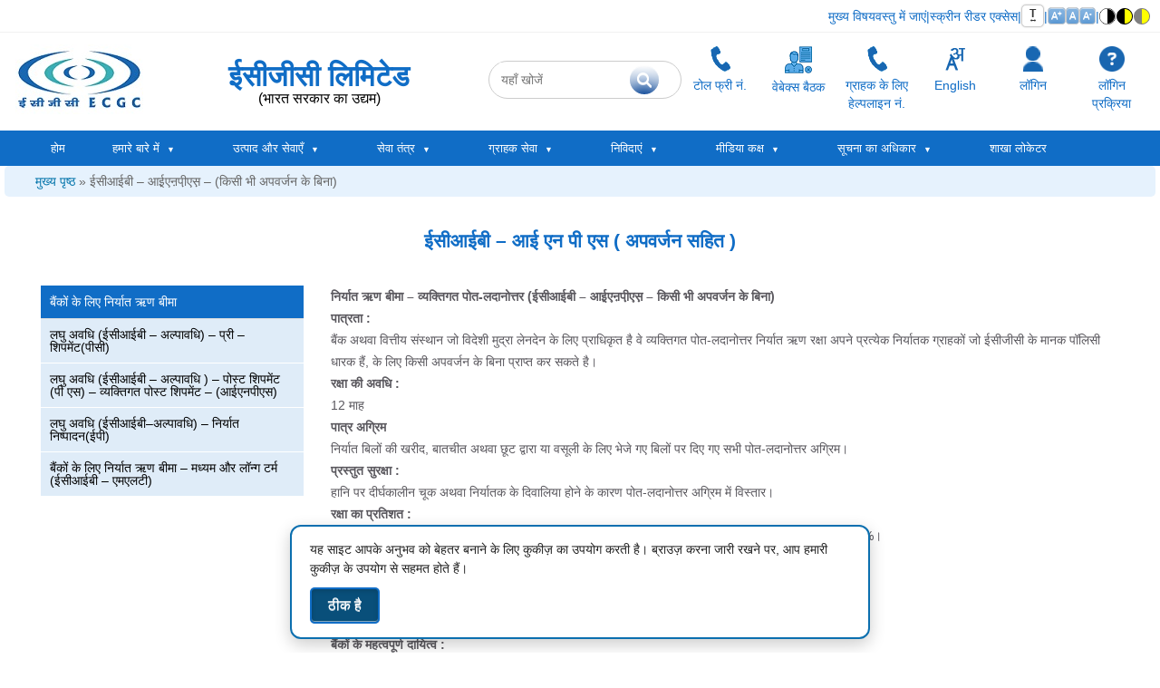

--- FILE ---
content_type: text/html; charset=UTF-8
request_url: https://main.ecgc.in/ecib_inps-without-any-exclusion/
body_size: 221342
content:
<!DOCTYPE html>
<!--  <html >  -->
<html lang="hi" dir="ltr">
	<head>
		<meta charset="UTF-8">
		<meta name="google" content="notranslate">
		<meta name="viewport" content="width=device-width, initial-scale=1">
		<link rel="icon" href="https://main.ecgc.in/wp-content/themes/pcwebecgc/images/pcImglogo/ECGC-Logo.jpg"  sizes="16x16">
   		<link rel="icon" href="https://main.ecgc.in/wp-content/themes/pcwebecgc/images/pcImglogo/ECGC-Logo.jpg" type="image/x-icon">
    	<link rel="stylesheet" href="https://main.ecgc.in/wp-content/themes/pcwebecgc/css/grid.css">
    	<link rel="stylesheet" href="https://main.ecgc.in/wp-content/themes/pcwebecgc/css/row/col.css" media="all">
  		<link rel="stylesheet" href="https://main.ecgc.in/wp-content/themes/pcwebecgc/css/row/3cols.css" media="all">
    	<link rel="stylesheet" href="https://main.ecgc.in/wp-content/themes/pcwebecgc/css/row/2cols.css" media="all">
    	<link rel="stylesheet" href="https://main.ecgc.in/wp-content/themes/pcwebecgc/css/row/12cols.css" media="all">
  		<link  rel="stylesheet" href="https://main.ecgc.in/wp-content/themes/pcwebecgc/css/camera.css">
    	<link href="https://main.ecgc.in/wp-content/themes/pcwebecgc/css/mb.balloon.css" media="all" rel="stylesheet" type="text/css">
  		<link rel="stylesheet" href="https://main.ecgc.in/wp-content/themes/pcwebecgc/css/normalize.min.css">
  		<link rel="stylesheet" href="https://main.ecgc.in/wp-content/themes/pcwebecgc/css/menu.css">
  		<link rel="stylesheet" href="https://main.ecgc.in/wp-content/themes/pcwebecgc/css/news.css">
    	<link rel="stylesheet" href="https://main.ecgc.in/wp-content/themes/pcwebecgc/css/ionicons.min.css">
  		<link rel="stylesheet" href="https://cdnjs.cloudflare.com/ajax/libs/font-awesome/4.6.3/css/font-awesome.min.css"> 
		<link rel="stylesheet" href="https://cdnjs.cloudflare.com/ajax/libs/font-awesome/6.7.2/css/all.min.css">
		<link rel="stylesheet" href="https://main.ecgc.in/wp-content/themes/pcwebecgc/css/jquery-ui.css"> 
		
  		   		<title>ईसीआईबी &#8211; आई़एऩपी़एस़ &#8211; (किसी भी अपवर्जन के बिना) | ईसीजीसी लिमिटेड, मुंबई की आधिकारिक वेबसाइट | वाणिज्य और उद्योग मंत्रालय, भारत सरकार। </title>
<meta name='robots' content='max-image-preview:large'>
<link rel="alternate" type="application/rss+xml" title="ECGC &raquo; Feed" href="https://main.ecgc.in/feed/">
<link rel="alternate" type="application/rss+xml" title="ECGC &raquo; Comments Feed" href="https://main.ecgc.in/comments/feed/">
<script >
/* <![CDATA[ */
window._wpemojiSettings = {"baseUrl":"https:\/\/s.w.org\/images\/core\/emoji\/15.0.3\/72x72\/","ext":".png","svgUrl":"https:\/\/s.w.org\/images\/core\/emoji\/15.0.3\/svg\/","svgExt":".svg","source":{"concatemoji":"https:\/\/main.ecgc.in\/wp-includes\/js\/wp-emoji-release.min.js?ver=6.5.7"}};
/*! This file is auto-generated */
!function(i,n){var o,s,e;function c(e){try{var t={supportTests:e,timestamp:(new Date).valueOf()};sessionStorage.setItem(o,JSON.stringify(t))}catch(e){}}function p(e,t,n){e.clearRect(0,0,e.canvas.width,e.canvas.height),e.fillText(t,0,0);var t=new Uint32Array(e.getImageData(0,0,e.canvas.width,e.canvas.height).data),r=(e.clearRect(0,0,e.canvas.width,e.canvas.height),e.fillText(n,0,0),new Uint32Array(e.getImageData(0,0,e.canvas.width,e.canvas.height).data));return t.every(function(e,t){return e===r[t]})}function u(e,t,n){switch(t){case"flag":return n(e,"\ud83c\udff3\ufe0f\u200d\u26a7\ufe0f","\ud83c\udff3\ufe0f\u200b\u26a7\ufe0f")?!1:!n(e,"\ud83c\uddfa\ud83c\uddf3","\ud83c\uddfa\u200b\ud83c\uddf3")&&!n(e,"\ud83c\udff4\udb40\udc67\udb40\udc62\udb40\udc65\udb40\udc6e\udb40\udc67\udb40\udc7f","\ud83c\udff4\u200b\udb40\udc67\u200b\udb40\udc62\u200b\udb40\udc65\u200b\udb40\udc6e\u200b\udb40\udc67\u200b\udb40\udc7f");case"emoji":return!n(e,"\ud83d\udc26\u200d\u2b1b","\ud83d\udc26\u200b\u2b1b")}return!1}function f(e,t,n){var r="undefined"!=typeof WorkerGlobalScope&&self instanceof WorkerGlobalScope?new OffscreenCanvas(300,150):i.createElement("canvas"),a=r.getContext("2d",{willReadFrequently:!0}),o=(a.textBaseline="top",a.font="600 32px Arial",{});return e.forEach(function(e){o[e]=t(a,e,n)}),o}function t(e){var t=i.createElement("script");t.src=e,t.defer=!0,i.head.appendChild(t)}"undefined"!=typeof Promise&&(o="wpEmojiSettingsSupports",s=["flag","emoji"],n.supports={everything:!0,everythingExceptFlag:!0},e=new Promise(function(e){i.addEventListener("DOMContentLoaded",e,{once:!0})}),new Promise(function(t){var n=function(){try{var e=JSON.parse(sessionStorage.getItem(o));if("object"==typeof e&&"number"==typeof e.timestamp&&(new Date).valueOf()<e.timestamp+604800&&"object"==typeof e.supportTests)return e.supportTests}catch(e){}return null}();if(!n){if("undefined"!=typeof Worker&&"undefined"!=typeof OffscreenCanvas&&"undefined"!=typeof URL&&URL.createObjectURL&&"undefined"!=typeof Blob)try{var e="postMessage("+f.toString()+"("+[JSON.stringify(s),u.toString(),p.toString()].join(",")+"));",r=new Blob([e],{type:"text/javascript"}),a=new Worker(URL.createObjectURL(r),{name:"wpTestEmojiSupports"});return void(a.onmessage=function(e){c(n=e.data),a.terminate(),t(n)})}catch(e){}c(n=f(s,u,p))}t(n)}).then(function(e){for(var t in e)n.supports[t]=e[t],n.supports.everything=n.supports.everything&&n.supports[t],"flag"!==t&&(n.supports.everythingExceptFlag=n.supports.everythingExceptFlag&&n.supports[t]);n.supports.everythingExceptFlag=n.supports.everythingExceptFlag&&!n.supports.flag,n.DOMReady=!1,n.readyCallback=function(){n.DOMReady=!0}}).then(function(){return e}).then(function(){var e;n.supports.everything||(n.readyCallback(),(e=n.source||{}).concatemoji?t(e.concatemoji):e.wpemoji&&e.twemoji&&(t(e.twemoji),t(e.wpemoji)))}))}((window,document),window._wpemojiSettings);
/* ]]> */
</script>
<style id='wp-emoji-styles-inline-css' >

	img.wp-smiley, img.emoji {
		display: inline !important;
		border: none !important;
		box-shadow: none !important;
		height: 1em !important;
		width: 1em !important;
		margin: 0 0.07em !important;
		vertical-align: -0.1em !important;
		background: none !important;
		padding: 0 !important;
	}
</style>
<link rel='stylesheet' id='wp-block-library-css' href='https://main.ecgc.in/wp-includes/css/dist/block-library/style.min.css?ver=6.5.7' type='text/css' media='all'>
<style id='classic-theme-styles-inline-css' >
/*! This file is auto-generated */
.wp-block-button__link{color:#fff;background-color:#32373c;border-radius:9999px;box-shadow:none;text-decoration:none;padding:calc(.667em + 2px) calc(1.333em + 2px);font-size:1.125em}.wp-block-file__button{background:#32373c;color:#fff;text-decoration:none}
</style>
<style id='global-styles-inline-css' >
body{--wp--preset--color--black: #000000;--wp--preset--color--cyan-bluish-gray: #abb8c3;--wp--preset--color--white: #ffffff;--wp--preset--color--pale-pink: #f78da7;--wp--preset--color--vivid-red: #cf2e2e;--wp--preset--color--luminous-vivid-orange: #ff6900;--wp--preset--color--luminous-vivid-amber: #fcb900;--wp--preset--color--light-green-cyan: #7bdcb5;--wp--preset--color--vivid-green-cyan: #00d084;--wp--preset--color--pale-cyan-blue: #8ed1fc;--wp--preset--color--vivid-cyan-blue: #0693e3;--wp--preset--color--vivid-purple: #9b51e0;--wp--preset--gradient--vivid-cyan-blue-to-vivid-purple: linear-gradient(135deg,rgba(6,147,227,1) 0%,rgb(155,81,224) 100%);--wp--preset--gradient--light-green-cyan-to-vivid-green-cyan: linear-gradient(135deg,rgb(122,220,180) 0%,rgb(0,208,130) 100%);--wp--preset--gradient--luminous-vivid-amber-to-luminous-vivid-orange: linear-gradient(135deg,rgba(252,185,0,1) 0%,rgba(255,105,0,1) 100%);--wp--preset--gradient--luminous-vivid-orange-to-vivid-red: linear-gradient(135deg,rgba(255,105,0,1) 0%,rgb(207,46,46) 100%);--wp--preset--gradient--very-light-gray-to-cyan-bluish-gray: linear-gradient(135deg,rgb(238,238,238) 0%,rgb(169,184,195) 100%);--wp--preset--gradient--cool-to-warm-spectrum: linear-gradient(135deg,rgb(74,234,220) 0%,rgb(151,120,209) 20%,rgb(207,42,186) 40%,rgb(238,44,130) 60%,rgb(251,105,98) 80%,rgb(254,248,76) 100%);--wp--preset--gradient--blush-light-purple: linear-gradient(135deg,rgb(255,206,236) 0%,rgb(152,150,240) 100%);--wp--preset--gradient--blush-bordeaux: linear-gradient(135deg,rgb(254,205,165) 0%,rgb(254,45,45) 50%,rgb(107,0,62) 100%);--wp--preset--gradient--luminous-dusk: linear-gradient(135deg,rgb(255,203,112) 0%,rgb(199,81,192) 50%,rgb(65,88,208) 100%);--wp--preset--gradient--pale-ocean: linear-gradient(135deg,rgb(255,245,203) 0%,rgb(182,227,212) 50%,rgb(51,167,181) 100%);--wp--preset--gradient--electric-grass: linear-gradient(135deg,rgb(202,248,128) 0%,rgb(113,206,126) 100%);--wp--preset--gradient--midnight: linear-gradient(135deg,rgb(2,3,129) 0%,rgb(40,116,252) 100%);--wp--preset--font-size--small: 13px;--wp--preset--font-size--medium: 20px;--wp--preset--font-size--large: 36px;--wp--preset--font-size--x-large: 42px;--wp--preset--spacing--20: 0.44rem;--wp--preset--spacing--30: 0.67rem;--wp--preset--spacing--40: 1rem;--wp--preset--spacing--50: 1.5rem;--wp--preset--spacing--60: 2.25rem;--wp--preset--spacing--70: 3.38rem;--wp--preset--spacing--80: 5.06rem;--wp--preset--shadow--natural: 6px 6px 9px rgba(0, 0, 0, 0.2);--wp--preset--shadow--deep: 12px 12px 50px rgba(0, 0, 0, 0.4);--wp--preset--shadow--sharp: 6px 6px 0px rgba(0, 0, 0, 0.2);--wp--preset--shadow--outlined: 6px 6px 0px -3px rgba(255, 255, 255, 1), 6px 6px rgba(0, 0, 0, 1);--wp--preset--shadow--crisp: 6px 6px 0px rgba(0, 0, 0, 1);}:where(.is-layout-flex){gap: 0.5em;}:where(.is-layout-grid){gap: 0.5em;}body .is-layout-flex{display: flex;}body .is-layout-flex{flex-wrap: wrap;align-items: center;}body .is-layout-flex > *{margin: 0;}body .is-layout-grid{display: grid;}body .is-layout-grid > *{margin: 0;}:where(.wp-block-columns.is-layout-flex){gap: 2em;}:where(.wp-block-columns.is-layout-grid){gap: 2em;}:where(.wp-block-post-template.is-layout-flex){gap: 1.25em;}:where(.wp-block-post-template.is-layout-grid){gap: 1.25em;}.has-black-color{color: var(--wp--preset--color--black) !important;}.has-cyan-bluish-gray-color{color: var(--wp--preset--color--cyan-bluish-gray) !important;}.has-white-color{color: var(--wp--preset--color--white) !important;}.has-pale-pink-color{color: var(--wp--preset--color--pale-pink) !important;}.has-vivid-red-color{color: var(--wp--preset--color--vivid-red) !important;}.has-luminous-vivid-orange-color{color: var(--wp--preset--color--luminous-vivid-orange) !important;}.has-luminous-vivid-amber-color{color: var(--wp--preset--color--luminous-vivid-amber) !important;}.has-light-green-cyan-color{color: var(--wp--preset--color--light-green-cyan) !important;}.has-vivid-green-cyan-color{color: var(--wp--preset--color--vivid-green-cyan) !important;}.has-pale-cyan-blue-color{color: var(--wp--preset--color--pale-cyan-blue) !important;}.has-vivid-cyan-blue-color{color: var(--wp--preset--color--vivid-cyan-blue) !important;}.has-vivid-purple-color{color: var(--wp--preset--color--vivid-purple) !important;}.has-black-background-color{background-color: var(--wp--preset--color--black) !important;}.has-cyan-bluish-gray-background-color{background-color: var(--wp--preset--color--cyan-bluish-gray) !important;}.has-white-background-color{background-color: var(--wp--preset--color--white) !important;}.has-pale-pink-background-color{background-color: var(--wp--preset--color--pale-pink) !important;}.has-vivid-red-background-color{background-color: var(--wp--preset--color--vivid-red) !important;}.has-luminous-vivid-orange-background-color{background-color: var(--wp--preset--color--luminous-vivid-orange) !important;}.has-luminous-vivid-amber-background-color{background-color: var(--wp--preset--color--luminous-vivid-amber) !important;}.has-light-green-cyan-background-color{background-color: var(--wp--preset--color--light-green-cyan) !important;}.has-vivid-green-cyan-background-color{background-color: var(--wp--preset--color--vivid-green-cyan) !important;}.has-pale-cyan-blue-background-color{background-color: var(--wp--preset--color--pale-cyan-blue) !important;}.has-vivid-cyan-blue-background-color{background-color: var(--wp--preset--color--vivid-cyan-blue) !important;}.has-vivid-purple-background-color{background-color: var(--wp--preset--color--vivid-purple) !important;}.has-black-border-color{border-color: var(--wp--preset--color--black) !important;}.has-cyan-bluish-gray-border-color{border-color: var(--wp--preset--color--cyan-bluish-gray) !important;}.has-white-border-color{border-color: var(--wp--preset--color--white) !important;}.has-pale-pink-border-color{border-color: var(--wp--preset--color--pale-pink) !important;}.has-vivid-red-border-color{border-color: var(--wp--preset--color--vivid-red) !important;}.has-luminous-vivid-orange-border-color{border-color: var(--wp--preset--color--luminous-vivid-orange) !important;}.has-luminous-vivid-amber-border-color{border-color: var(--wp--preset--color--luminous-vivid-amber) !important;}.has-light-green-cyan-border-color{border-color: var(--wp--preset--color--light-green-cyan) !important;}.has-vivid-green-cyan-border-color{border-color: var(--wp--preset--color--vivid-green-cyan) !important;}.has-pale-cyan-blue-border-color{border-color: var(--wp--preset--color--pale-cyan-blue) !important;}.has-vivid-cyan-blue-border-color{border-color: var(--wp--preset--color--vivid-cyan-blue) !important;}.has-vivid-purple-border-color{border-color: var(--wp--preset--color--vivid-purple) !important;}.has-vivid-cyan-blue-to-vivid-purple-gradient-background{background: var(--wp--preset--gradient--vivid-cyan-blue-to-vivid-purple) !important;}.has-light-green-cyan-to-vivid-green-cyan-gradient-background{background: var(--wp--preset--gradient--light-green-cyan-to-vivid-green-cyan) !important;}.has-luminous-vivid-amber-to-luminous-vivid-orange-gradient-background{background: var(--wp--preset--gradient--luminous-vivid-amber-to-luminous-vivid-orange) !important;}.has-luminous-vivid-orange-to-vivid-red-gradient-background{background: var(--wp--preset--gradient--luminous-vivid-orange-to-vivid-red) !important;}.has-very-light-gray-to-cyan-bluish-gray-gradient-background{background: var(--wp--preset--gradient--very-light-gray-to-cyan-bluish-gray) !important;}.has-cool-to-warm-spectrum-gradient-background{background: var(--wp--preset--gradient--cool-to-warm-spectrum) !important;}.has-blush-light-purple-gradient-background{background: var(--wp--preset--gradient--blush-light-purple) !important;}.has-blush-bordeaux-gradient-background{background: var(--wp--preset--gradient--blush-bordeaux) !important;}.has-luminous-dusk-gradient-background{background: var(--wp--preset--gradient--luminous-dusk) !important;}.has-pale-ocean-gradient-background{background: var(--wp--preset--gradient--pale-ocean) !important;}.has-electric-grass-gradient-background{background: var(--wp--preset--gradient--electric-grass) !important;}.has-midnight-gradient-background{background: var(--wp--preset--gradient--midnight) !important;}.has-small-font-size{font-size: var(--wp--preset--font-size--small) !important;}.has-medium-font-size{font-size: var(--wp--preset--font-size--medium) !important;}.has-large-font-size{font-size: var(--wp--preset--font-size--large) !important;}.has-x-large-font-size{font-size: var(--wp--preset--font-size--x-large) !important;}
.wp-block-navigation a:where(:not(.wp-element-button)){color: inherit;}
:where(.wp-block-post-template.is-layout-flex){gap: 1.25em;}:where(.wp-block-post-template.is-layout-grid){gap: 1.25em;}
:where(.wp-block-columns.is-layout-flex){gap: 2em;}:where(.wp-block-columns.is-layout-grid){gap: 2em;}
.wp-block-pullquote{font-size: 1.5em;line-height: 1.6;}
</style>
<link rel='stylesheet' id='ris-slider-css-css' href='https://main.ecgc.in/wp-content/plugins/ultimate-responsive-image-slider/css/slider-pro.css?ver=6.5.7' type='text/css' media='all'>
<link rel='stylesheet' id='pcwebecgc-style-css' href='https://main.ecgc.in/wp-content/themes/pcwebecgc/style.css?ver=6.5.7' type='text/css' media='all'>
<style id='custom-accordion-style-inline-css' >

    .ui-accordion-header {
        position: relative;
        padding-right: 30px;
        cursor: pointer;
    }
    .ui-accordion-header::after {
        content: '▼';
        position: absolute;
        right: 10px;
        top: 50%;
        transform: translateY(-50%) rotate(0deg);
        transition: transform 0.3s ease;
        font-size: 12px;
    }
    .ui-accordion-header.ui-accordion-header-active::after,
    .ui-accordion-header[aria-expanded='true']::after {
        transform: translateY(-50%) rotate(-180deg);
    }
    
</style>
<script  src="https://main.ecgc.in/wp-includes/js/jquery/jquery.min.js?ver=3.7.1" id="jquery-core-js"></script>
<script  id="jquery-core-js-after">
/* <![CDATA[ */
        jQuery(document).ready(function($) {
            $('.smooth-scroll-link[href="#main-nav"]').on('click', function(e) {
                e.preventDefault();

                // Try to find either 'main-nav' or 'main'
                const main = document.getElementById('main-nav') || document.getElementById('main');
                if (main) {
                    const scrollX = window.scrollX || window.pageXOffset;
                    const scrollY = window.scrollY || window.pageYOffset;

                    // Make element focusable
                    if (!main.hasAttribute('tabindex')) {
                        main.setAttribute('tabindex', '-1');
                    }

                    // Scroll to element
                    main.scrollIntoView({ behavior: 'smooth', block: 'start' });

                    // Delay to allow smooth scrolling
                    setTimeout(() => {
                        main.focus();
                        window.scrollTo(scrollX, scrollY);

                        // Focus first visible focusable element inside
                        const focusable = main.querySelectorAll('a, button, input, textarea, select, [tabindex]:not([tabindex="-1"])');
                        for (let el of focusable) {
                            if (el.offsetParent !== null) {
                                el.focus();
                                break;
                            }
                        }
                    }, 100);
                }
            });
        });
    
/* ]]> */
</script>
<script  src="https://main.ecgc.in/wp-includes/js/jquery/jquery-migrate.min.js?ver=3.4.1" id="jquery-migrate-js"></script>
<link rel="https://api.w.org/" href="https://main.ecgc.in/wp-json/"><link rel="alternate" type="application/json" href="https://main.ecgc.in/wp-json/wp/v2/pages/843"><link rel="EditURI" type="application/rsd+xml" title="RSD" href="https://main.ecgc.in/xmlrpc.php?rsd">
<link rel="canonical" href="https://main.ecgc.in/ecib_inps-without-any-exclusion/">
<link rel='shortlink' href='https://main.ecgc.in/?p=843'>
<link rel="alternate" type="application/json+oembed" href="https://main.ecgc.in/wp-json/oembed/1.0/embed?url=https%3A%2F%2Fmain.ecgc.in%2Fecib_inps-without-any-exclusion%2F">
<link rel="alternate" type="text/xml+oembed" href="https://main.ecgc.in/wp-json/oembed/1.0/embed?url=https%3A%2F%2Fmain.ecgc.in%2Fecib_inps-without-any-exclusion%2F&#038;format=xml">
		<style  id="wp-custom-css">
			#wonderplugincarousel-1 .amazingcarousel-nav {
    height: 100% !important;
}
		</style>
		 		<script src="https://main.ecgc.in/wp-content/themes/pcwebecgc/js/jquery-1.12.4.js"></script>
		<script src="https://main.ecgc.in/wp-content/themes/pcwebecgc/js/jquery-ui.js"></script>

	<!--  Start :- 10032025 GIGW points  -->
		<script >
    		document.documentElement.classList.add("notranslate");
		</script>
	<!--  End :- 10032025 GIGW points  -->

 		<script >
			$.noConflict();
 			jQuery(document).ready(function($) {
    			var icons = {
      				header: "ui-icon-circle-plus",
      				activeHeader: "ui-icon-circle-minus"
    			};
    			$( "#accordion-circular" ).accordion({
  					collapsible: true,
      				icons: icons
    			});
  				$( "#accordion-public" ).accordion({
     				active: false,
    				collapsible: true,
    				icons: icons
    			});
  			});
  		</script>
    
  
  		<script>
			var slideIndex = 0;
			carousel();

			function carousel() {
    			var i;
    			var x = document.getElementsByClassName("mySlides");
    			for (i = 0; i < x.length; i++) {
    	  			x[i].style.display = "none";
    			}
    			slideIndex++;
    			if (slideIndex > x.length) {slideIndex = 1}
    			x[slideIndex-1].style.display = "block";
    			setTimeout(carousel, 2000);
			}


			/* Toggle between adding and removing the "active" and "show" classes when the user clicks on one of the "Section" buttons. The "active" class is used to add a background color to the current button when its belonging panel is open. The "show" class is used to open the specific accordion panel */
			var acc = document.getElementsByClassName("accordion");
			var i;

			for (i = 0; i < acc.length; i++) {
			    acc[i].onclick = function(){
			        this.classList.toggle("active");
			        this.nextElementSibling.classList.toggle("show");
			    }
			}

		</script>

		<!--  Start :- Css For Maintain consistency of text 14px 13042025  -->
		<style >
			body,
			p:not(.ecgc-tl):not(.ecgc_sub_tl),
			span:not(.ecgc-tl):not(.ecgc_sub_tl),
			li:not(.menu-item):not(.ecgc-tl):not(.ecgc_sub_tl),
			td:not(.ecgc-tl):not(.ecgc_sub_tl),
			div:not(.main-navigation):not(.site-navigation):not(.menu):not(.ecgc-tl):not(.ecgc_sub_tl),
			section:not(.ecgc-tl):not(.ecgc_sub_tl),
			article:not(.ecgc-tl):not(.ecgc_sub_tl),
			footer:not(.ecgc-tl):not(.ecgc_sub_tl),
			header:not(.ecgc-tl):not(.ecgc_sub_tl),
			nav:not(.main-navigation):not(.site-navigation):not(.menu):not(.ecgc-tl):not(.ecgc_sub_tl),
			aside:not(.ecgc-tl):not(.ecgc_sub_tl),
			button:not(.ecgc-tl):not(.ecgc_sub_tl),
			input:not(.ecgc-tl):not(.ecgc_sub_tl),
			textarea:not(.ecgc-tl):not(.ecgc_sub_tl),
			label:not(.ecgc-tl):not(.ecgc_sub_tl),
			a:not(.menu-link):not(.menu-item):not(.ecgc-tl):not(.ecgc_sub_tl),
			strong:not(.ecgc-tl):not(.ecgc_sub_tl),
			em:not(.ecgc-tl):not(.ecgc_sub_tl),
			small:not(.ecgc-tl):not(.ecgc_sub_tl) {
			    font-size: 0.875rem; /* 14px */
			}
		</style>

		<!--  End :- Css For Maintain consistency of text 14px 13042025  -->


		<!--  Start :- CSS JavaScript Turn off 11042025  -->
		<noscript>
		    <style>
		        /* Ensure content is visible without CSS */
		        body {
		            font-family: Arial, sans-serif;
		            font-size: 16px;
		            color: black;
		            background: white;
		        }
		        nav, header, main, footer {
		            display: block !important;
		        }
		        a {
		            text-decoration: underline;
		            color: blue;
		        }
		        button, input, textarea, select {
		            border: 1px solid black;
		            padding: 5px;
		        }

		        a:focus, button:focus {
				    outline: 2px solid blue;
				   /* background-color: yellow;*/
				}

			.search-top-nv{
				width:100px;
				margin-top:22%;
			}
		    </style>
		</noscript>
		<!--  End :- CSS JavaScript Turn off 11042025  -->
		<style>
		  .css-only-hide {
		    display: none;
		  }
	  </style>
	  <!--  Start :- 05012026 remove onchange event in product and service page  -->
	  <style>	
		   .doc-meta {
    font-size: 13px;
    color: #333;
}

.doc-format-wrap {
    display: inline-flex;      /* keeps PDF + icon on same line */
    align-items: center;
    gap: 4px;
}

.open-pdf-btn {
    all: unset;
    display: inline-flex;
    align-items: center;
    gap: 6px;
    margin-top: 6px;
    cursor: pointer;
    color: #005a9c;
    font-size: 14px;
}

.open-pdf-btn i {
    font-size: 14px;
}

.open-pdf-btn:hover {
    text-decoration: underline;
}

.open-pdf-btn:focus-visible {
    outline: 2px solid #005a9c;
    outline-offset: 2px;
}
		</style>
		<!--  End :- 05012026 remove onchange event in product and service page  -->

	<!--  Start : CSS for Tooltip 28072025  -->
	<!-- <style>
	    .keyboard-tooltip {
		    position: absolute;
		    background: #ffffff; /* Light yellow, like native tooltips */
		    color: #000; /* Black text */
		    padding: 6px 10px;
		    font-size: 13px;
		    border: 1px solid #ccc;
		    border-radius: 4px;
		    white-space: nowrap;
		    z-index: 9999;
		    pointer-events: none;
		    box-shadow: 0px 2px 6px rgba(0, 0, 0, 0.2);
		    opacity: 0;
		    transition: opacity 0.2s ease;
		}
    </style> -->
<style>
    	.keyboard-tooltip {
		  position: absolute;
		  background: #fff;           /* High-contrast background */
		  color: #000;                /* High-contrast text */
		  padding: 6px 10px;
		  font-size: 13px;
		  border: 1px solid #ccc;
		  border-radius: 4px;
		  white-space: nowrap;
		  z-index: 9999;
		  pointer-events: none;
		  box-shadow: 0px 2px 6px rgba(0, 0, 0, 0.25);
		  opacity: 0;
		  transition: opacity 0.2s ease, transform 0.2s ease;
		  transform: translateY(4px); /* slight lift effect */
		}

		.keyboard-tooltip[style*="opacity: 1"] {
		  transform: translateY(0);   /* smooth animation */
		}
    </style> 
    <!--  End : CSS for Tooltip 28072025  -->

    <!--  Start : CSS for Search Input    -->
    <style>
    	.visually-hidden {
  position: absolute;
  width: 1px;
  height: 1px;
  margin: -1px;
  padding: 0;
  overflow: hidden;
  clip: rect(0 0 0 0);
  white-space: nowrap;
  border: 0;
}

		/* Base desktop styles (no change to your current working setup) */
		.search-container {
		  display: flex;
		  align-items: center;
		  width: 300px;
		  border: 1px solid #ccc;
		  border-radius: 21px;
		  padding: 0 10px;
		  background-color: white;
		  height: 42px;
		  position: relative;
		  box-sizing: border-box;
		}

		.search-input {
		  flex: 1;
		  border: 0px !important;
		  outline: none;
		  font-size: 16px;
		  padding: 0 5px;
		  white-space: nowrap;
		  overflow-x: auto;
		  -ms-overflow-style: none;
		  scrollbar-width: none;
		}

		.search-input::-webkit-scrollbar {
		  display: none;
		}

		.clear-button {
		  background: transparent;
		  border: none;
		  font-size: 18px;
		  cursor: pointer;
		  display: none;
		  margin-right: 5px;
		}

		.search-button {
		  width: 32px;
		  height: 32px;
		  background: linear-gradient(to bottom, #ffffff, #0d4b9e);
		  border: none;
		  border-radius: 50%;
		  color: white;
		  font-size: 16px;
		  display: flex;
		  align-items: center;
		  justify-content: center;
		  cursor: pointer;
		}

		/* ✅ Mobile-specific override (only affects search) */
		
		@media (min-width: 1024px) and (max-width: 1400px) {
		  .search-button {
			position: relative;
			left: -7%;
		  }

		  .search-container {
			width: 213px;
		  }
		}

		@media screen and (max-width: 600px) {
		  .search-container {
		    width: 100%;
		    max-width: 90vw;
		    height: 40px;
		    padding: 0 8px;
		    border-radius: 18px;
		  }

		  .search-input {
		    font-size: 15px;
		  }

		  .search-button {
		    width: 28px;
		    height: 28px;
		    font-size: 14px;
		  }

		  .clear-button {
		    font-size: 16px;
		  }
		}
		@media (max-width: 400px) {
  .bt-news-ticker-tag {
	   
    width: 68px !important;
    font-size: 9px !important;

}

.bt-news-ticker ul{

    width: calc(100% - 88px) !important;
}

.nvgn_btn{
	    padding: 1px 5px !important;
    margin-left: 5px !important;
}
}
	</style>
	<!--  End : CSS for Search Input 28072025  -->
	
	
	<style>
body {
  font-family: Arial, sans-serif;
  background: #fff;
  margin: 0;
  padding: 0;
}

.custom-section img {
  width: 100%;
}

.custom-container-fluid {
  padding: 20px;
}

.custom-row {
  display: flex;
  flex-wrap: wrap;
}

.custom-textcol {
  color: #003366;
  font-weight: bold;
}

/* Accordion Styling */
.custom-accordion-header {
    cursor: pointer;
    width: 100%;
    text-align: left;
    padding: 14px 30px;
    margin-top: 3px;
    background-color: #f3f3f3;
    border: 0px solid #ddd;
    border-radius: 3px !important;
    outline: none;
    font-size: 13px !important;
    /* font-weight: bold; */
    transition: background 0.2s;
    color: #3b66c7db;
    box-shadow: none;
}

.custom-accordion-header:hover,
.custom-accordion-header:focus {
  background: #e9f2ff;
box-shadow: none;
}

.custom-accordion-header[aria-expanded="true"] {
  
box-shadow: none;
}

.custom-accordion-content {
  display: none;
  padding: 15px 20px;
  border: 1px solid #ddd;
  border-top: none;
  border-radius: 0 0 6px 6px;
  margin-bottom: 10px;
}

.custom-accordion-content.custom-active {
  display: block;
}

.custom-accordion-content a {
  color: #106dc9;
  text-decoration: none;
  font-weight: 500;
}

.custom-accordion-content a:hover,
.custom-accordion-content a:focus {
  text-decoration: underline;
}

.custom-file-info {
  font-size: 12px;
  font-weight: bold;
  color: #555;
  margin: 5px 0 10px;
}


.custom-accordion-header {
  position: relative;
  padding-right: 25px; /* space for arrow */
  cursor: pointer;
}

.custom-accordion-header::after {
  content: "▶"; /* right-pointing arrow */
  position: absolute;
  right: 10px;
  font-size: 11px;
  transition: transform 0.3s ease;
transform: rotate(90deg);
}

/* Rotate arrow when expanded */
.custom-accordion-header[aria-expanded="true"]::after {
  transform: rotate(150deg); /* ▼ */
}


</style>
		
	<!--  Start :- For Popup 24062025  -->
	<style>
	.h2redclass{
        color: red !important;
    }
    .custom-popup-overlay {
        display: none;
        position: fixed;
        z-index: 9999;
        left: 0;
        top: 0;
        width: 100%;
        height: 100%;
        background: rgba(0, 0, 0, 0.6);
    }

    /*.custom-popup-content {
        background-color: #ffffff;
        margin: 10% auto;
        padding: 20px;
        width: 90%;
        max-width: 600px;
        border-radius: 10px;
        position: relative;
        box-shadow: 0 0 20px rgba(0, 0, 0, 0.3);
        font-family: Arial, sans-serif;
        color: #000;
    }*/

    .custom-popup-content {
	    background-color: #ffffff;
	    margin: 5% auto; /* reduced margin to fit better on smaller screens */
	    padding: 15px;
	    width: 90%;
	    max-width: 600px;
	    max-height: 80vh; /* limit popup height to 80% of viewport */
	    overflow-y: auto; /* enable vertical scrolling inside popup */
	    border-radius: 10px;
	    position: relative;
	    box-shadow: 0 0 20px rgba(0, 0, 0, 0.3);
	    font-family: Arial, sans-serif;
	    color: #000;
	}

    .custom-popup-content h2 {
        margin-top: 0;
        font-size: 1.5em;
    }

    .custom-popup-content ul {
        margin: 0 0 1em 1.5em;
        padding: 0;
    }

    .custom-popup-content ul li {
        margin-bottom: 1em;
    }

    .custom-close-popup {
        position: sticky;       /* stays fixed INSIDE scrolling area */
        top: 0px;
        right: 0px;
        float: right;
        z-index: 999;
        background: #fff;
        border: none;
        font-size: 24px !important;
        font-weight: bold;
        padding: 4px 10px;
        border-radius: 50%;
        cursor: pointer;
        box-shadow: 0px 3px 8px rgba(0,0,0,0.2);
    }


    .custom-close-popup:focus {
        outline: 2px solid #000;
    }
    </style>
		<!--  End :- For Popup 24062025  -->

		<!--  Start :- When press esc hide submenu 29052025  -->
		<style>
	    	.force-hide-submenus .sub-menu,
	    	.force-hide-submenus .submenu,
	    	.force-hide-submenus .dropdown-menu {
	        	display: none !important;
	    	}

	    	.fa-circle-half-stroke:focus {
			  outline: none; /* remove default outline */
			  box-shadow: 0 0 0 3px rgba(30, 144, 255, 0.8); /* DodgerBlue glow */
			  transform: scale(1.1); /* slight zoom effect */
			  transition: box-shadow 0.2s ease, transform 0.2s ease;
			}
	    </style>
		<!--  End :- When press esc hide submenu 29052025  -->

		<!--  Start :- When press tab focus color change 30052025  -->
		<style>
		    /*.swiper-button-prev:focus,
		    .swiper-button-next:focus {
		        outline: none;
		        box-shadow: 0 0 0 3px rgba(139, 0, 0, 0.8); 
		    }*/

	      	.jssora061:focus,
			.swiper-button-prev:focus,
			.swiper-button-next:focus,
			#toggleAutoplay:focus,
			.slider-control-button:focus,
			.amazingcarousel-next:focus,
			.amazingcarousel-prev:focus {
			    outline: none !important;
			    box-shadow: 0 0 0 3px rgba(139, 0, 0, 0.8); /* Dark Red */
			    border-radius: 6px; /* Optional */
			    transition: box-shadow 0.2s ease;
			}
			

	    </style>
	    <!--  End :- When press tab focus color change 30052025  -->
		
		<noscript>
  		<style>
    		.swiper-wrapper {
      		transform: none !important;
      		transition: none !important;
      		display: block !important;
    		}
    		.swiper-slide {
      		width: 100% !important;
      	display: block !important;
    		}
	
  		</style>

  		<!--  Optional plain fallback images if you want  -->
  		<!-- <div class="swiper-fallback">
    		<img src="slide1.jpg" alt="">
    		<img src="slide2.jpg" alt="">
    		<img src="slide3.jpg" alt="">
			</div> -->
		</noscript>


		<!--  Start :- Remove hr , p from b tag menus 28042025  -->
		<style >
			.menu-item hr {
			    margin: 4px 0;
			    border: none;
			    border-top: 1px solid #ccc;
			    opacity: 0.8;
			}

			.menu-item a {
			    font-size: 14px;
			}
			.menu-item b{
				font-size: 14px !important; 
			    font-weight: bold;
			}
		</style>
		<!--  End :- Remove hr , p from b tag menus 28042025  -->

		<style>
        /*jssor slider loading skin spin css*/
        .jssorl-009-spin img {
            animation-name: jssorl-009-spin;
            animation-duration: 1.6s;
            animation-iteration-count: infinite;
            animation-timing-function: linear;
        }

        @keyframes jssorl-009-spin {
            from { transform: rotate(0deg); }
            to { transform: rotate(360deg); }
        }

        .jssora061 {display:block;position:absolute;cursor:pointer;}
        .jssora061 .a {fill:none;stroke:#fff;stroke-width:360;stroke-linecap:round;}
        .jssora061:hover {opacity:.8;}
        .jssora061.jssora061dn {opacity:.5;}
        .jssora061.jssora061ds {opacity:.3;pointer-events:none;}
		
		
		
		.wp-post-image{
			width:100%;
		}	
    </style>

		<!-- <style >
			.sub-menu li a {
			    font-size: 13px;
			    color: #333;
			    font-weight: bold; /* text bold */
			    display: block;
			    padding-bottom: 5px;
			    position: relative;
			}

			.sub-menu li a::after {
			    content: "";
			    display: block;
			    width: 100%;
			    height: 1px;
			    background: #ccc; /* line color */
			    margin-top: 5px;
			}

		</style> -->

		<!--  Start :- Code for adding contrast files 14042025   -->
		<script>
			document.addEventListener("DOMContentLoaded", function () {

			    function setContrast(file) {
			        // Update CSS immediately
			        document.getElementById("contrast").setAttribute("href", "https://main.ecgc.in/wp-content/themes/pcwebecgc/" + file);

			        // Save in session via AJAX (plain JS)
			        var xhr = new XMLHttpRequest();
			        xhr.open("POST", "https://main.ecgc.in/wp-admin/admin-ajax.php", true);
			        xhr.setRequestHeader("Content-Type", "application/x-www-form-urlencoded");
			        xhr.onreadystatechange = function () {
			            if (xhr.readyState === 4 && xhr.status === 200) {
			                console.log("Contrast saved:", xhr.responseText);
			            }
			        };
			        xhr.send("action=set_contrast_session&contrast=" + encodeURIComponent(file));
			    }

			    // Event listeners for buttons
			    document.querySelector(".black-contrast").addEventListener("click", function () {
			        setContrast("black-contrast.css");
			    });

			    document.querySelector(".gray-contrast").addEventListener("click", function () {
			        setContrast("gray-contrast.css");
			    });

			    document.querySelector(".normal-contrast").addEventListener("click", function () {
			        setContrast("blank.css");
			    });

			});
	</script>

	<!--  End :- Code for adding contrast files 14042025   -->

		<!--  Start :- Breadcrumbs 10042025  -->
		<style >
			.breadcrumb {
		        font-size: 14px;
		        /*   margin: 10px 0; */
		        padding: 10px;
		        background: #e6f2fd;
		        border-radius: 5px;
		    }
		    .breadcrumb a {
		        text-decoration: none;
		        color: #0073aa;
		    }
		    .breadcrumb a:hover {
		        text-decoration: underline;
		    }
		    .breadcrumb {
		        color: #666;
		        margin: 0 5px;
		    }
		</style>
		<!--  End :- Breadcrumbs 10042025  -->

		<!--  Start :- In footer only 1st box is working not others 16042025  -->
		<style >
			.amazingcarousel-nav {
		    pointer-events: none;
		}
		</style>
		<!--  End :- In footer only 1st box is working not others 16042025  -->

		<!--  Start :- Mobile menus 09082025  -->
		<style>
	        @media (max-width: 768px) {
	            .menu-item-has-children > a {
	                position: relative;
	                padding-right: 30px;
	            }

	            .menu-toggle-arrow {
	                position: absolute;
	                right: 10px;
	                top: 50%;
	                transform: translateY(-50%);
	                cursor: pointer;
	                font-size: 16px;
	                user-select: none;
	                z-index: 10;
	            }

	            .sub-menu {
	                display: none;
	                transition: all 0.3s ease-in-out;
	            }

	            .menu > li.menu-item-has-children > a::after {
	                content: none !important;
	                display: none !important;
	            }
	        }
   		 </style>
   		 <!--  End :- Mobile menus 09082025  -->

	  	<style >
	    	.new_header_title{ width: 47% !important; }
	     	.new_header_rigtmenu1{ width: 38% !important; }
	      	.new_header_submenu1{ width: 20.33% !important; }
	      	.new_submenu2 {float: right;}
		  	.screen_reader_cls{ width: 45px;}
	  	</style> 
   
   		<style>

   			body {
		 		padding-top: 0 !important;
		 	}
  			.mr-t{
				margin-top:0 !important;
			}
  
  			.hdr{
				display:flex;
				padding:10px;
				align-items:center;
			}
  
  			.tittle_ecgc{
				display:grid;
				text-align:center;
				padding-top: 1%;
				width: 72%;
			}
  
  			.mr{
				margin:5px;
				width:100%;
				text-align:center;
			}
	  
  			.w-30{
				width:30%;
			}
	  
  			.ecgc-tl{
				color: #106dc6;
				font-weight: 700;
				font-size: 32px;
				line-height:30px;
			}
  
  			.ecgc_sub_tl{
				color: #000;
				font-size: 16px;
				line-height:20px;
			}
  
  			.txt-cnt{
				text-align:center;
			}
	  
  			.hdr-srch{
				width: 100%;
				text-align: center;
				outline: none;
				padding: 6px !important;
				margin-top: 18%;
			}
  
  			.srch-fm{
				width:20%;
			}
  
  			.right-side-icon{
				display:flex; 
				width: 100%;
			}
  
  
  			/*---------------------- Media Query ---------------------*/
  
  			@media only screen and (max-width: 700px) {
  
				body {
		 			padding-top: 0 !important;
		 		}
	  
				.right-side-icon{
					background: #f2f8fe;
					padding: 12px;
				}
	
				.hdr{
					display:block;
					padding:15px;
				}
  
   				.w-30{
					width:100%;
				}
  
   				.srch-fm{
					width: 100%;
					margin-top: 5%;
					margin-bottom: 5%;
				}
  
  				.tittle_ecgc {
					padding-top: 6%;
					width:100%;
				}
	
  				.hdr-srch{
					width: 100%;
					text-align: center;
					outline: none;
					padding: 6px !important;
					margin-top: 0%;
				}
			}

			html {
        		scroll-behavior: smooth;
    		}

    		/*	Start :- 111120204 for disabled zoom in zoom out button*/
			/* Styles for enabled and disabled buttons */
			button:disabled {
	    		opacity: 0.5; /* Make disabled button appear faded */
	    		cursor: not-allowed; /* Show a 'not-allowed' cursor for disabled button */
			}

	
			button {
			    padding: 5px 10px;
			    font-size: 16px;
			    border-radius: 4px;
			    border: 1px solid #ccc;
			    background-color: #f0f0f0;
			    cursor: pointer;
			}

			button:hover:enabled {
			    background-color: #e0e0e0; /* Slightly darker color on hover if enabled */
			}

			.menu-item-has-children:after {
			    font-family: 'FontAwesome';
			    font-size: 16px;
			    position: absolute;
			    top: 8px;
			    right: 14px;
			    content: '';
			}
		/*	End :- 11112024 for disabled zoom in zoom out button*/

		/*	Start :- 12112024 for toggle contrast button*/
			/* High Contrast Mode Styles */
			.high-contrast {
	    		background-color: #000; /* Dark background for body */
	    		color: #fff; /* Light text for general elements */
	    		filter: grayscale(50%);
			}

			/* Specific styling for links in high contrast mode */
			.high-contrast a {
	    		color: #ffff00 !important; /* Bright yellow for links */
			}

			/* Specific styling for buttons, inputs, and textareas */
			.high-contrast button,
			.high-contrast input,
			.high-contrast textarea {
			    background-color: #333;
			    color: #fff;
			    border: 1px solid #fff;
			}

			/* High Contrast styling for the header */
			.high-contrast header, /* Target header tag */
			.high-contrast .site-header, /* Common WordPress header class */
			.high-contrast .navbar, /* Target Bootstrap or similar navbars */
			.high-contrast #header { /* Add your theme’s specific header ID if applicable */
			    background-color: #000;
			    color: #fff;
			}

			/* High Contrast styles for header links and other elements */
			.high-contrast header a,
			.high-contrast .site-header a,
			.high-contrast .navbar a,
			.high-contrast #header a {
			    color: #ffff00;
			}

			.high-contrast header .logo,
			.high-contrast .site-header .logo,
			.high-contrast .navbar .logo,
			.high-contrast #header .logo {
			    filter: invert(1); /* Optional: inverts logo colors if needed for high contrast */
			}

			.high-contrast main{
				background-color: #000;
			    color: #fff;		
			}

			.high-contrast .container {
				background-color: #000;
			    color: #fff;
			}
			.high-contrast .ecgc_sub_tl{
				color: #ffff00 !important;
				line-height: 12px !important;
			}
			.high-contrast .well4{
				background-color: #000;
			    color: #ffff00;	
			}
			.high-contrast .textcol {
				color: #ffff00;	
			}

			.high-contrast .pc1{
				background-color:#000;
				color: #ffff00;	
			}
			.high-contrast .ecgc-tl{
				 color: #ffff00;
			}
			.high-contrast .a1{
				 color: #ffff00;
			}
			.high-contrast .smooth-scroll-link{
				color: #ffff00 !important;
			}
			.high-contrast .access_c{
				background-color: #ffff00 !important;
				color: #000 !important;
			}
			.high-contrast .pc{
				color: #ffff00 !important;
			}

			.high-contrast .fop1{
				color: #ffff00 !important;
			}

			.high-contrast td{
				background-color: #000 !important;
				color: #ffff00 !important;
			}

			.high-contrast .sub-menu{
				background-color: #000 !important;
				color: #ffff00 !important;
			}
			.high-contrast b {
				background-color: #000 !important;
				color: #ffff00 !important;
			}

			.high-contrast p {
				background-color: #000 !important;
				color: #ffff00 !important;
			}

			/* Styles for enabled and disabled buttons */
			button:disabled {
			    opacity: 0.5; /* Make disabled button appear faded */
			    cursor: not-allowed; /* Show a 'not-allowed' cursor for disabled button */
			}

			/* Additional optional styling for button */
			button {
			    padding: 5px 10px;
			    font-size: 16px;
			    border-radius: 4px;
			    border: 1px solid #ccc;
			    background-color: #f0f0f0;
			    cursor: pointer;
			}

			button:hover:enabled {
			    background-color: #e0e0e0; /* Slightly darker color on hover if enabled */
			}

			/* Styles for the contrast switch */
			.contrast-switch {
			    position: relative;
			    width: 40px;
			    height: 20px;
			    display: inline-block;
			    cursor: pointer; /* Ensures pointer cursor on hover */
			}

			.contrast-switch input {
			    position: absolute;
			    opacity: 0;
			    width: 0;
			    height: 0;
			}

			.slider {
			    position: absolute;
			    cursor: pointer;
			    top: 0;
			    left: 0;
			    right: 0;
			    bottom: 0;
			    background-color: #ccc;
			    transition: 0.4s;
			    border-radius: 20px;
			}

			.slider:before {
			    position: absolute;
			    content: "";
			    height: 14px;
			    width: 14px;
			    left: 3px;
			    bottom: 3px;
			    background-color: white;
			    transition: 0.4s;
			    border-radius: 50%;
			}
	
	
			.mbBalloon {
		    	opacity: 1;
			    z-index: 10002;
			    background-color: rgb(255, 255, 255);
			    border-color: rgb(16, 109, 199);
			    color: rgb(255, 255, 255);
			    padding: 0px;
			    top: 123px;
			    right:0 !important;
			    margin-top: 0px;
			    margin-left: 0px;
				position:absolute !important;
			}

			/* When checked */
			input:checked + .slider {
			    background-color: #ffff00;
			}

			input:checked + .slider:before {
			    transform: translateX(20px);
			}

			/* Focus styles for keyboard navigation */
			.contrast-switch input:focus + .slider {
			    outline: 2px solid #333; /* Customize focus outline */
			}


			.ecgc_t{
				text-decoration: none !important;
			}


			a:focus,input[type="checkbox"]:focus,button:focus, input[type="button"]:focus, input[type="reset"]:focus, input[type="submit"]:focus, button:active, input[type="button"]:active, input[type="reset"]:active, input[type="submit"]:active {
			    border-color: #aaa #bbb #bbb;
			    box-shadow: inset 0 -1px 0 rgba(255, 255, 255, 0.5), inset 0 2px 5px rgba(0, 0, 0, 0.15);
			}

			.high-contrast a:focus,input[type="checkbox"]:focus,button:focus, input[type="button"]:focus, input[type="reset"]:focus, input[type="submit"]:focus, button:active, input[type="button"]:active, input[type="reset"]:active, input[type="submit"]:active {
				border:2px solid !important;
			    border-color: #106dc6 #106dc6 #106dc6 !important;
			    box-shadow: inset 0 -1px 0 rgba(255, 255, 255, 0.5), inset 0 2px 5px rgba(0, 0, 0, 0.15);
			}
		/*	End :- 12112024 for toggle contrast*/

		/*Start :- 18112024 for pause play button in slider*/
			.high-contrast #pauseButton{
				background-color: #ffff00 !important;
			}
			.high-contrast #playButton{
				background-color: #ffff00 !important;
			}

			#slider-toggle {
			    position: absolute;
			    top: 80%;
			    right: 50%;
			    background-color: #106dc6;
			    color: #fff;
			    border: 2px solid #0066cc;
			    border-radius: 4px;
			    font-size: 16px;
			    padding: 5px 10px;
			    cursor: pointer;
			    z-index: 10;
			    display: flex;
			    align-items: center;
			    justify-content: center;
			    width: 30px;
			    height: 25px;
			    transition: background-color 0.3s;
			}

			.high-contrast #slider-toggle {
			    background-color: #ffff00;
			    color: #000;
			    border: 2px solid #ffff00;
			}

			#slider-toggle:hover {
			    background-color: #0066cc;
			    color: white;
			}

			.high-contrast #slider-toggle:hover {
			    background-color: #ffff00;
			    color: #000;
			}

			[class*='fa-']:before {
			    font: icon;
			    font-weight: 400;
			    font-family: "FontAwesome";
			}
		/*End :- 18112024 for pause play button in slider*/

		/* Start :- 19112024  css for slide up */
			.high-contrast .backg {
			    background-color: #000;
			}

			#scrollToTopBtn {
			    display: none;  /* Hidden by default */
			    position: fixed;
			    bottom: 20px;
			    right: 20px;
			    background-color: #00448d;
			    color: white;
			    border: none;
			    padding: 10px 15px;
			    border-radius: 50%;
			    font-size: 18px;
			    cursor: pointer;
			    z-index: 1000;
			}


			.high-contrast #scrollToTopBtn{
				position: sticky;
				margin-left: 95% !important;
				background-color: #ffff00;
				color: #000;
			}

			#scrollToTopBtn:hover {
			    background-color: #0056b3;
			}

			.high-contrast #scrollToTopBtn:hover {
			    background-color: #ffff00;
			}

		/* End :- 19112024  css for slide up */

		/*Start :- 27112024 css for tab focused */
			.menu li.focused > a {
				background-color: #3bb0b6; /* Highlight color for parent menu on focus */
				color: #fff; /* Text color for highlighted parent menu */
			}
			a:focus, input[type="checkbox"]:focus, button:focus, input[type="button"]:focus, input[type="reset"]:focus, input[type="submit"]:focus, button:active, input[type="button"]:active, input[type="reset"]:active, input[type="submit"]:active {
				outline: -webkit-focus-ring-color auto 1px;
			}
		/*End :- 27112024 css for tab focused */

		/* Start :- 10032025  css for Text Space */
			.text-spacing-controls {
			    display: flex;
			    align-items: center;
			    gap: 5px; /* Adjust spacing if needed */
			}
			.high-contrast #toggle-spacing {
				background-color: #ffff00 !important;
			    color: #000 !important;
			}
			#toggle-spacing {
			    display: flex;
			    flex-direction: column;
			    align-items: center;
			    justify-content: center;
			    background: white;
			    border-radius: 5px;
			    padding: 4px; 
			    font-size: 14px; 
			    border: 1px solid #ccc;
			    cursor: pointer;
			    transition: 0.3s;
			    height: 25px; 
			    width: 25px;
			    min-width: 25px;
			    min-height: 25px;
			    box-shadow: 0 0 2px rgba(0, 0, 0, 0.2);
			}

			#toggle-spacing .text-icon {
			    font-size: 12px;
			    font-weight: bold;
			    line-height: 12px; 
			}

			#toggle-spacing .arrow-icon {
			    font-size: 10px; 
			    margin-top: -4px;
			}

			/* Toggle active state */
			#toggle-spacing.active {
			    background: #0073e6;
			    color: white;
			    border-color: #005bb5;
			}

			/* Responsive Design */
			@media (max-width: 768px) { /* Tablets */
			    #toggle-spacing {
			        height: 26px;
			        width: 26px;
			        font-size: 12px;
			    }
			}

			@media (max-width: 480px) { /* Mobile */
			    #toggle-spacing {
			        height: 24px;
			        width: 24px;
			        font-size: 10px;
			    }
				
				
				
				.bt-news-ticker-tag:after {
    position: absolute;
    z-index: 1;
    top: 52%;
    left: 100%;
    width: 0;
    height: 0;
    margin-top: -18px;
    content: ' ';
    pointer-events: none;
    border: solid transparent;
    border-width: 17px;
    border-left-width: 14px;
    /* border-left-color: #1f7a7a; */
    border-left-color: #1f7a7a;
}

.bt-news-ticker {
    overflow: hidden;
    height: 36px;
    border: 1px solid #e5e5e5;
    margin-bottom: 10px;
    /* border-right-color: #faa707; */
    border-right-color: #1f7a7a;
    border-right-width: 0px;
}

.hdr {
        display: block;
        padding: 0px;
    }
			}
		/* End :- 10032025  css for Text Space */

		/* Start :- 10032025  css for Language Button */
			.language-button:hover:enabled {
			    background-color: transparent;
			}

			.language-button{
			    padding: 0px !important;
			    border-radius: 0px !important;
			    border: 0px solid #ccc !important;
			    background-color: #fff !important;
			    box-shadow: none !important;
			}
			.language-button button, 
			.language-button input[type="button"], 
			.language-button input[type="reset"], 
			.language-button input[type="submit"] {
			    border: 0px solid !important;
			    border-color: #fff !important;
			    background: #fff !important;
			    box-shadow: inset 0 1px 0 rgba(255, 255, 255, 0.8), inset 0 15px 17px rgba(255, 255, 255, 0.8), inset 0 -5px 12px rgba(0, 0, 0, 0.02) !important;

			}
		/* End :- 10032025  css for Language Button */
  		/*   	start :- 10032025 GIGW points*/
   		/*.notranslate {
    		display: none !important;
		}*/
		/*		End :- 10032025 GIGW points*/


			.pc2{
				width:100% !important;
				box-sizing: border-box !important;
			}

  		</style> <!--  Close Style  -->  

  		<!--  Start :- 06052025 CSS for manually added slider of अन्य संबंधित संपर्क   -->
  		<style>
		    .gigw-slider-container {
		      height: 39.5% !important;
		      max-width: 500px;
		      margin: 1rem auto;
		      padding: 20px;
		    }

		    .gigw-slide {
		      display: none;
		      width: 100%;
		      height: 250px; /* Fixed height for all slides */
		      
		      position: relative;
		    }

		    .gigw-slide.gigw-active {
		      display: block;
		    }

		    .gigw-slider-img {
		      width: 100%;
		      height: 70%;
		     
		      display: block;
		    }

		    .gigw-slider-controls {
		      display: flex;
		      justify-content: center;
		      margin-top: 10px;
		      gap: 5px;
		    }

		    .gigw-slider-controls button {
		      padding: 0.5rem 1rem;
		      font-size: 1rem;
		      cursor: pointer;
		    }

		    .gigw-slide a {
		      text-decoration: none;
		      color: #0056b3;
		    }

		    .gigw-slide a:hover {
		      text-decoration: underline;
		    }

		    .gigw-slide-title {
		      font-weight: bold;
		      margin: 0.5rem 0 0;
		    }

		    .gigw-slide-desc {
		      font-size: 0.9rem;
		      color: #555;
		    }
  		</style> 
  		<!--  End :- 06052025 CSS for manually added slider of अन्य संबंधित संपर्क   -->
   
   		<!--  Start :- 09052025 CSS for Our Product and services slider  -->
   		<style>
     
      /* Make entire section responsive */
.well6 {
    display: flex;
  /*flex-wrap: wrap; */
    gap: 20px;
    padding: 20px;
   padding-top:0;
}

/* Responsive slider wrapper */
.col.span_9_of_12 {
    flex: 1 1 100%;
}

.slider-control-button-last{
    padding: 1px;
    font-size: 16px;
    z-index: 999;
    background-color: #106dc6;
    color: #fff;
}
/* Play/pause button styling */
.slider-control-button {
   /* position: absolute;*/
    bottom: 60px;
    right: 20px;
    z-index: 999;
  background-color: #106dc6;
    color: #fff;
    border: 2px solid #0066cc;
       padding: 5px 9px;
    font-size: 18px;
    cursor: pointer;
    transition: background 0.3s ease;
}

.slider-control-button:hover {
    background: #f1f1f1;
}

/* Sidebar links */
.thumb-info h4 {
    display: flex;
    align-items: center;
/*    margin: 10px 0;*/
    font-size: 16px;
    color: #333;
}

.thumb-info img {
    width: 24px;
    height: 24px;
}

.thumb-info a {
    text-decoration: none;
    color: #0e66a5;
    font-weight: bold;
    transition: color 0.3s ease;
}

.thumb-info a:hover {
    color: #003d73;
}


.linebot3_1 {
    border-bottom: 1px solid;
    border-color: #efefef !important;
}

@media screen and (max-width: 991px) {
    .col.span_9_of_12 {
        flex: 0 0 75%;
    }

    .col.span_3_of_12 {
        flex: 0 0 23%;
    }
   
   .well6 {
      display: block ;
   }
}


@media(max-width: 600px) {
    [u="thumbnavigator"] {
        height: auto;
        overflow-x: scroll;
        white-space: nowrap;
    }

    .slider-control-button {
        bottom: 10px;
        right: 10px;
        font-size: 14px;
    }
}


/*---------------------------- Swiper ----------------------------*/
  .swiper {
      width: 100%;
      max-width: 1200px;
      margin: auto;
    }

    .card-image {
      width: 100%;
      height: 180px;
      object-fit: cover;
      border-radius: 5px;
      margin-bottom: 15px;
    }

    .swiper-slide {
      background: #fff;
      border-radius:5px;
      box-shadow: 0 4px 20px rgba(0, 0, 0, 0.08);
      height: 400px;
      display: flex;
      flex-direction: column;
      justify-content: space-between;
      padding: 20px;
      box-sizing: border-box;
      flex-shrink: 0;
      width: 100%;
      height: fit-content !important;
      position: relative;
      transition-property: transform;
      display: block;
    }

    .swiper-slide {
    width: auto; /* Avoid fixed width */
    margin-right: 0px; /* Ensure no margin that can cause layout issues */
}

    .swiper-wrapper {
      position: relative;
      width: 100%;
      height: auto !important;
      z-index: 1;
      display: flex;
      transition-property: transform;
      box-sizing: content-box;
    }

    .card-title {
      font-size: 18px;
      font-weight: bold;
      color: #005a9c;
    }

    .card-text {
      font-size: 14px;
      color: #555;
      margin: 15px 0;
      flex-grow: 1;
    }

    .read-more-btn {
      padding: 5px 9px;
      background-color: #05417a;
      color: #fff;
      border-radius: 4px;
      text-decoration: none !Important;
      font-size: 14px;
      text-align: center;
    }

    .swiper-button-next,
    .swiper-button-prev {
      color: #000;
      opacity: 1 !important;
      pointer-events: all !important;
    }

    .autoplay-control {
      text-align: center;
      margin-top: 20px;
    }

    .autoplay-btn {
      padding: 10px 20px;
      background-color: #28a745;
      color: white;
      font-size: 14px;
      border: none;
      border-radius: 4px;
      cursor: pointer;
     box-shadow:none;
     outline:none;
    }

    .autoplay-btn.paused {
      background-color: #dc3545;
    }
   
   
   .twitter-timeline{
	   color: #05417a;;
   }
   .swiper-button-next:after, .swiper-button-prev:after {
      font-family: swiper-icons;
      background: #f7f7f7;
      display: flex;
      justify-content: center;
      align-items: center;
          height: 29px;
    font-weight: bold;
    width: 34px;
    font-size: 16px !important;
    box-shadow: rgba(50, 50, 93, 0.25) 0px 6px 12px -2px, rgba(0, 0, 0, 0.3) 0px 3px 7px -3px;
    color: #000;
    border-radius: 3px;
    border: 1px solid #c1c1c1;
}
   
   
   /*---------------- swiper end----------------------*/
     </style>
<!--  End :- 09052025 CSS for Our Product and services slider  -->

<!--  Start :- 03062025 CSS for down arrow icon for menus  -->	
	<style>
		/*.menu-item-has-children > a::after {
		  content: " ▼"; 
		  font-size: 0.7em;
		  padding-left: 5px;
		}

		.menu-item-has-children > a {
		  position: relative;
		  padding-right: 10px;
		}*/
		.menu > li.menu-item-has-children > a::after {
  		content: " ▼";  /* You can change to another symbol if you prefer */
  		font-size: 0.7em;
  		padding-left: 5px;
		}

	</style>
<!--  End :- 03062025 CSS for down arrow icon for menus  -->

<!--  Start :- New text spacing code 13052025  -->
     <style>
     	.enhanced-spacing {
		  line-height: 1.5 !important;
		  letter-spacing: 0.12em !important;
		  word-spacing: 0.16em !important;
		}

		.enhanced-spacing p {
		  margin-bottom: 2em !important;
		}
     </style>
<!--  End :- New text spacing code 13052025  -->     
     <link rel="stylesheet" href="https://main.ecgc.in/wp-content/themes/pcwebecgc/css/swiper-bundle.min.css">
   		<!--   -->	
  
<style>
				
	.social-icons {
	display: flex;
	  justify-content: start;
	  gap: 7px;
	  margin-bottom: 20px;
	}

	.icon-circle {
	   width: 33px;
		height: 33px;
		background: #ffffff;
		color: #05417a;
	  border-radius: 50%;
	  display: flex;
	  align-items: center;
	  justify-content: center;
	  font-size: 20px;
	  transition: all 0.3s ease;
	}

	.icon-circle:hover {
	  background: #007bff;
	  color: #fff;
	  transform: scale(1.1);
	}

	.marquee-wrapper {
	    width: 100%;
	    overflow: hidden;
	    white-space: nowrap;
	    position: relative;
	}

	.marquee-content {
	    display: inline-block;
	    padding-left: 100%;
	    animation: marquee 120s linear infinite;
	}

	.marquee-paused {
	    animation-play-state: paused !important;
	}

	@keyframes marquee {
	    0%   { transform: translateX(0%); }
	    100% { transform: translateX(-100%); }
	}

</style>

<style>
		@media only screen and (max-width: 900px) {
			.mbBalloon .arrow.border.e {
				display:none;
				
			}

			.mbBalloon .arrow.e {
				display:none;
			}
		}
</style>

<!--  Start :- 18082025 CSS for Cooie  -->
<style>
        @keyframes ecgc-slide-up {
            0% { transform: translateY(100%); opacity: 0; }
            100% { transform: translateY(0); opacity: 1; }
        }

        #ecgc-cookies-popup {
            position: fixed;
            bottom: 15px;
            left: 50%;
            transform: translateX(-50%);
            max-width: 700px;
            background: #ffffff;
            color: #222;
            padding: 15px 20px;
            border-radius: 12px;
            box-shadow: 0px 6px 18px rgba(0,0,0,0.2);
            font-size: 16px;
            z-index: 99999;
            display: none;
            animation: ecgc-slide-up 0.5s ease-out;
            border: 2px solid #0b6faf; /* Govt blue accent */
        }

        #ecgc-cookies-popup p {
            margin: 0 0 10px;
            line-height: 1.5;
            font-family: Arial, sans-serif;
        }

        #ecgc-cookies-popup button {
            background: #0b6faf; /* Govt blue */
            color: #fff;
            border: none;
            padding: 10px 18px;
            cursor: pointer;
            border-radius: 5px;
            font-size: 16px;
            transition: background 0.3s ease;
        }

        #ecgc-cookies-popup button:hover,
        #ecgc-cookies-popup button:focus {
            background: #094f7a;
            outline: none;
        }

        /* Mobile responsive */
        @media (max-width: 500px) {
            #ecgc-cookies-popup {
                width: 90%;
                left: 50%;
                transform: translateX(-50%);
                font-size: 14px;
            }
        }
    </style>
<!--  En :- 18082025 CSS for Cooie  -->

<style>
   /* Carousel container */
    #contact-carousel {
/*      width: 320px;*/
/*      border: 1px solid #ddd;*/
      padding: 10px;
      border-radius: 5px;
    }

    #contact-carousel-title {
      font-size: 16px;
      margin-bottom: 10px;
      color: #007bff;
    }

    .contact-carousel-wrapper {
      overflow: hidden;
      position: relative;
    }

    .contact-carousel-track {
      display: flex;
      transition: transform 0.5s ease;
    }

    .contact-carousel-slide {
      min-width: 100%;
      text-align: center;
    }

    .contact-carousel-slide img {
      max-width: 100%;
      height: 190px;
      width: 225px;
    }

    .contact-carousel-slide a {
      text-decoration: none;
      color: #007bff;
      font-size: 14px;
      display: inline-block;
      margin-top: 10px;
    }

    /* Controls */
    .contact-carousel-controls {
      display: flex;
      justify-content: center;
      gap: 10px;
      
    }

    .carousel-btn {
      border: 1px solid #ccc;
      background: #fff;
      cursor: pointer;
      padding: 4px 10px;
      border-radius: 3px;
      font-size: 14px;
      user-select: none;
    }

    .carousel-btn:focus {
      outline: 2px solid #000;
    }


    /* ======================================================
   WCAG / GIGW Compliance Override
   Fixes color contrast issues (3.98 → 6.18) for carousel
   No HTML changes required
   ====================================================== */

/* ------------------------------
   1. Override inline blue text (#106dc6)
   ------------------------------ */

/* Target inline styles with #106dc6 in any syntax variation */
#contact-carousel .contact-carousel-slide div[style*="#106dc6"],
#contact-carousel .contact-carousel-slide div[style*="color:#106dc6"],
#contact-carousel .contact-carousel-slide div[style*="color: #106dc6"],
#contact-carousel .contact-carousel-slide div[style*="color : #106dc6"] {
  color: #0d47a1 !important; /* Darker blue for better contrast (6.18:1) */
  font-weight: 700 !important;
  text-decoration: none !important;
}

/* Ensure link inherits new color correctly */
#contact-carousel .contact-carousel-slide a {
  color: #0d47a1 !important;
  text-decoration: none !important;
}

/* ------------------------------
   2. Hover & Focus States
   ------------------------------ */
#contact-carousel .contact-carousel-slide a:hover div[style*="#106dc6"],
#contact-carousel .contact-carousel-slide a:focus div[style*="#106dc6"],
#contact-carousel .contact-carousel-slide a:hover,
#contact-carousel .contact-carousel-slide a:focus {
  color: #003366 !important; /* Even darker on hover/focus */
  text-decoration: underline !important;
  outline: none !important;
}

/* ------------------------------
   3. Adjust black text for balance
   ------------------------------ */
#contact-carousel .contact-carousel-slide div[style*="color: black"],
#contact-carousel .contact-carousel-slide div[style*="color:black"] {
  color: #222222 !important; /* Slightly lighter for visual balance */
}

/* ------------------------------
   4. Fix carousel button contrast
   ------------------------------ */
#contact-carousel .carousel-btn {
  background-color: #0d47a1 !important; /* Dark blue background */
  border: 1px solid #0d47a1 !important;
  color: #ffffff !important;
  font-weight: 600 !important;
}

#contact-carousel .carousel-btn i {
  color: #000000 !important; /* White icons for contrast */
}

/* Hover & Focus for buttons */
#contact-carousel .carousel-btn:hover,
#contact-carousel .carousel-btn:focus {
  background-color: #003366 !important;
  border-color: #003366 !important;
  color: #ffffff !important;
}

/* ------------------------------
   5. Accessibility: Focus outline for keyboard navigation
   ------------------------------ */
#contact-carousel .carousel-btn:focus,
#contact-carousel .contact-carousel-slide a:focus {
  outline: 2px solid #ffcc00 !important; /* High-contrast focus ring */
  outline-offset: 2px !important;
}

/* ------------------------------
   6. Optional: make sure all carousel text has consistent readability
   ------------------------------ */
#contact-carousel .contact-carousel-slide div {
  line-height: 1.4em !important;
  word-break: break-word !important;
}

/* ------------------------------
   7. Responsive tweak (for smaller screens)
   ------------------------------ */
@media (max-width: 768px) {
  #contact-carousel .contact-carousel-slide div[style*="#106dc6"] {
    font-size: 16px !important; /* Larger text = passes contrast easily */
  }
}

</style>

<!--  Start :- 04092025 CSS for login drop down focusable   -->
<style>
  /* anchor container */
  #balloon3 {
    position: relative;
    display: inline-block;
  }

  /* dropdown panel */
  #forBalloon3.dropdown-panel {
    position: absolute;
    top: 100%;
    left: 0;
    z-index: 1000;
    display: none;
    min-width: 200px;
    background: #fff;
    border: 1px solid #ddd;
    border-radius: 8px;
    box-shadow: 0 8px 16px rgba(0,0,0,.15);
    padding: 6px;
  }
  #forBalloon3.dropdown-panel.open { display: block; }

  /* menu list */
  #forBalloon3 .menu {
    margin: 0;
    padding: 4px;
    list-style: none;
  }
  #forBalloon3 .menu li { margin: 0; }
  #forBalloon3 .menu a {
    display: block;
    padding: 8px 12px;
    text-decoration: none;
    color: inherit;
    border-radius: 8px;
  }
  #forBalloon3 .menu a:hover,
  #forBalloon3 .menu a:focus {
    background: rgba(0,0,0,.06);
    outline: none;
  }

  /* keep original select for AT but visually hide */
  #forBalloon3 .orig-select {
    position: absolute !important;
    left: -9999px !important;
    top: auto !important;
    width: 1px !important;
    height: 1px !important;
    overflow: hidden !important;
  }

  /* optional: prevent panel from overflowing right edge */
  #forBalloon3.dropdown-panel.edge-right {
    left: auto;
    right: 0;
  }

  @media (max-width: 600px) {
  #forBalloon6.dropdown-panel {
    max-width: 95vw;
    right: 0 !important;  /* stick to right side */
    left: auto !important;
  }
}
</style>
<!--  End :- 04092025 CSS for login drop down focusable   -->

<!--  Start :- 04092025 CSS for login procedure drop down focusable   -->
<style>
  /* anchor container */
  #balloon6 {
    position: relative;
    display: inline-block;
  }

  /* dropdown panel */
  #forBalloon6.dropdown-panel {
    position: absolute;
    top: 100%;
    left: 0;
    z-index: 1000;
    display: none;
    min-width: 200px;
    background: #fff;
    border: 1px solid #ddd;
    border-radius: 8px;
    box-shadow: 0 8px 16px rgba(0,0,0,.15);
    padding: 6px;
  }
  #forBalloon6.dropdown-panel.open { display: block; }

  /* menu list */
  #forBalloon6 .menu {
    margin: 0;
    padding: 4px;
    list-style: none;
  }
  #forBalloon6 .menu li { margin: 0; }
  #forBalloon6 .menu a {
    display: block;
    padding: 8px 12px;
    text-decoration: none;
    color: inherit;
    border-radius: 8px;
  }
  #forBalloon6 .menu a:hover,
  #forBalloon6 .menu a:focus {
    background: rgba(0,0,0,.06);
    outline: none;
  }

  /* keep original select for AT but visually hide */
  #forBalloon6 .orig-select {
    position: absolute !important;
    left: -9999px !important;
    top: auto !important;
    width: 1px !important;
    height: 1px !important;
    overflow: hidden !important;
  }

  /* optional: prevent panel from overflowing right edge */
  #forBalloon6.dropdown-panel.edge-right {
    left: auto;
    right: 0;
  }

  @media (max-width: 600px) {
  #forBalloon6.dropdown-panel {
    max-width: 95vw;
    right: 0 !important;  /* stick to right side */
    left: auto !important;
  }
}
</style>            
<!--  End :- 04092025 CSS for login procedure drop down focusable   -->

<style>
.sr-only {
  position: absolute;
  width: 1px;
  height: 1px;
  padding: 0;
  margin: -1px;
  overflow: hidden;
  clip: rect(0, 0, 0, 0);
  border: 0;

  /* ✅ Added for WAVE contrast compliance */
  color: #000 !important;
  background-color: #fff !important;
}
</style>

<style>
#canvas-for-google-map img{max-width:none!important;background:none!important;}
</style>


<style>



/* Wrapper */
.slider-wrapper-unique {
/*  position: relative;*/
  display: contents;
}

/* Slider container */
.slider-container-unique {
  overflow: hidden;
  border: 1px solid #ccc;
  background: #fff;
  padding: 10px 100px 10px 20px;
/*  width: 100%;*/
  box-sizing: border-box;
  position: relative;
}

/* Prevent focus scroll */
.slider-container-unique * {
  scroll-margin: 0;
}
.slider-container-unique a:focus {
  scroll-behavior: auto;
}
.slider-container-unique:focus-within {
  scroll-behavior: auto;
}

/* Slider track */
.slider-track-unique {
  display: flex;
  gap: 50px;
  white-space: nowrap;
  transition: transform 0.3s linear;
  will-change: transform;
}

/* Links */
.slider-track-unique a {
  color: green;
  text-decoration: none;
  font-weight: 600;
  font-size: 18px;
  flex-shrink: 0;
}
.slider-track-unique a:hover {
  color: #1e90ff;
}
.slider-track-unique a:focus {
  outline: 2px solid #1e90ff;
  outline-offset: 3px;
}

/* Controls */
.slider-controls-unique {
  position: absolute;
  top: 42%;
  right: 0px;
  transform: translateY(-50%);
  display: flex;
  gap: 5px;
  background: #fff;
  padding: 5px 3px;
  border-radius: 6px;
  box-shadow: 0 0 5px rgba(0, 0, 0, 0.15);
  z-index: 100;
}
.slider-controls-unique button {
  background: #1e90ff;
  border: none;
  color: white;
  width: 30px;
  height: 30px;
  border-radius: 4px;
  cursor: pointer;
  font-size: 16px;
  font-weight: bold;
}
.slider-controls-unique button:hover,
.slider-controls-unique button:focus {
  background: #0077cc;
  outline: none;
}


.sb_carousel_container {
      max-width: 1100px;
      margin: 0 auto 30px;
      position: relative;
      overflow: hidden;
    }
    .sb_carousel_sb_track {
      display: flex;
      transition: transform 0.6s ease;
    }
    .sb_carousel_item {
      min-width: 33.33%; /* show 3 at a time */
      box-sizing: border-box;
      padding: 10px;
    }
    .sb_carousel_card {
      background: #fff;
      border-radius: 6px;
      box-shadow: 0 4px 10px rgba(0, 0, 0, 0.1);
      overflow: hidden;
      transition: transform 0.3s ease;
      padding: 20px;
    }
    .sb_carousel_card:hover {
      transform: translateY(-5px);
    }
    .sb_carousel_card img {
      width: 100%;
      height: 100%;
      object-fit: cover;
      display: block;
    }
    .sb_card_body {
      padding: 12px 0;
      height: 90px;
    }
    .sb_card_body .sb_carous_ttl {
       margin: 0 0 6px;
    color: #2b629d;
    font-size: 15px;
    font-weight: 600;

    }

    .sb_read_more_btn {
    font-size: 14px;
    color: white;
    background: #2161a9;
    padding: 5px;
    border-radius: 5px;
}

    .sb_card_body p {
      margin: 0;
      font-size: 13px;
      color: #444;
    }
    .sb_controls {
      position: absolute;
      top: 50%;
      width: 100%;
      display: flex;
      justify-content: space-between;
      transform: translateY(-50%);
      pointer-events: none;
    }
    .sb_control_btn {
      background: #458bcf;
    border: none;
    color: #000000;
    font-size: 24px;
    padding: 6px 10px;
    cursor: pointer;
    border-radius: 6px;
    /* opacity: 0.8; */
    pointer-events: all;
    }
    .sb_control_btn:hover {
      opacity: 1;
    }
    .sb_pause_btn {
     position: relative;
    display: block;
    margin: 0 auto;
    background: #1770cf;
    border: none;
    color: #ffffff;
    font-size: 18px;
    padding: 6px 12px;
    cursor: pointer;
    border-radius: 6px;
    margin-top: -53px;
    z-index: 1000;
    }


    .slider {
      position: relative;
      width: 100%;
      height: 500px;
      overflow: hidden;
      border-radius: 0px;
    }

    .slides {
      position: relative;
      width: 100%;
      height: 100%;
    }

    .slide {
      position: absolute;
      top: 0;
      left: 0;
      width: 100%;
      height: 100%;
      opacity: 0;
      transition: opacity 1s ease-in-out;
      pointer-events: none;
    }

    .slide.active {
      opacity: 1;
      pointer-events: auto;
    }

    .slide img {
      width: 100%;
      height: 140%;
/*      object-fit: cover;*/
      object-position: top;
    }

    .caption {
      position: absolute;
      bottom: -50px;
      left: 0;
      width: 100%;
      background: rgb(14, 102, 165);
      color: #fff;
      padding: 15px;
      font-size: 16px;
      text-align: center;
      transition: bottom 0.6s ease-in-out;
    }

    .slide.active .caption {
      bottom: 0;
    }

    /* Controls */
    .controls button {
          /* width: 40px; */
    /* height: 40px; */
    border: none;
    /* border-radius: 50%; */
    background: #106dc6;
    color: white;
    font-size: 18px;
    cursor: pointer;
    display: flex
;
    align-items: center;
    justify-content: center;
    position: absolute;
    z-index: 2;
    }

    .controls button:hover {
      background: rgba(0,0,0,0.9);
    }

    /* Prev button - left, vertically centered */
    #prev {
      left: 15px;
      top: 50%;
      transform: translateY(-50%);
    }

    /* Next button - right, vertically centered */
    #next {
      right: 15px;
      top: 50%;
      transform: translateY(-50%);
    }

    /* Pause button - center, above caption */
    #playPause {
      left: 50%;
      transform: translateX(-50%);
      bottom: 70px; /* placed just above the caption */
    }

    /* Responsive adjustments */
    @media (max-width: 480px) {
      .slider { height: 250px; }
      .caption { font-size: 14px; padding: 10px; }
      .controls button {
        width: 32px;
        height: 32px;
        font-size: 16px;
      }
      #playPause { bottom: 60px; }
	  
	  .sb_carousel_item {
    min-width: 100%;
}
    }

    @media (min-width: 480px) and (max-width: 800px) {
      .sb_carousel_item {
        min-width: 50%;
      }

      .sb_carous_ttl{
        font-size: 10px !important;
      }

      .sb_card_body p{
        font-size: 8px !important;
      }
}

@media (min-width: 800px) and (max-width: 950px) {
	.sb_card_body p{
        font-size: 11px !important;
      }
}

</style>

<!--  code for change theme files   -->
				<link rel="stylesheet" type="text/css" href="https://main.ecgc.in/wp-content/themes/pcwebecgc/blank.css" id="contrast">

	</head>
	<body class="page-template-default page page-id-843 group-blog">
     	<div class="page">
			<header>
			<!--  Start :-	New Code for accessibility  -->
				<div style="overflow-x:auto;">
					<!--<table>
						<tr>
							<td Style="padding:3px; border: 0px !important;">
							</td>
							<td Style="padding:3px; border: 0px !important;">
								<div style="padding: 0px 32px;float:right">
									<div style="display: flex; align-items: center; gap: 10px;">
										<a href="#main-nav" class="smooth-scroll-link" style="font-size: 14px; color:#106dc6;" title="Skip to main content" tabindex="0">मुख्य विषयवस्तु में जाएं</a> |

										<a href="https://main.ecgc.in/screen-reader/" style="font-size: 14px; color:#106dc6;" title="Screen Reader" target="_blank"> स्क्रीन रीडर एक्सेस    </a> |

									
    									<div class="text-spacing-controls" title="Text Spacing">
									    	<button id="toggle-spacing">
									        	<span class="text-icon">T</span>
									        	<span class="arrow-icon">↔</span>
									    	</button>
										</div> | 
    						

    									<button id="zoomInBtn" class="access_c zoom-button" onclick="increaseFontSize()" aria-label="Increase font size" style="font-size: 11px; color: #fff; background-color: #106dc6; padding: 3px;" title="Zoom In">A<sup>+</sup></button>

    									<button id="zoomResetBtn" class="access_c zoom-button" onclick="resetFontSize()" aria-label="Reset font size" style="font-size: 11px; color: #fff; background-color: #106dc6; padding: 3px;" title="Reset">A</button>

    									<button id="zoomOutBtn" class="access_c zoom-button" onclick="decreaseFontSize()" aria-label="Decrease font size" style="font-size: 11px; color: #fff; background-color: #106dc6; padding: 3px;" title="Zoom Out">A<sup>-</sup></button> |

    									 <label class="contrast-switch" style="margin: 0;" title="Toggle Contrast">
        									<input type="checkbox" id="contrast-toggle" aria-label="Toggle high contrast mode">
        									<span class="slider"></span>
    									</label> 

    									<i class="fa-solid fa-circle-half-stroke normal-contrast" style="cursor: pointer;color:white !important;background: black;border:1px solid black;border-radius: 50%;" title="Default theme"></i>
										<i class="fa-solid fa-circle-half-stroke black-contrast" style="color: black;background: yellow;border:2px solid white;border-radius: 50%;cursor: pointer;" title="Black background"></i>
										<i class="fa-solid fa-circle-half-stroke gray-contrast" style="color: gray;background: yellow;border:2px solid white;border-radius: 50%;cursor: pointer;" title="Gray background"></i>
									</div>
								</div>
							</td>
						</tr>
					</table>-->
					
					
							<div style="display: flex; justify-content: space-between; padding: 5px 10px; align-items: center; flex-wrap: wrap; border-bottom:1px solid #f1f1f1;">
					<!--  Left Side Placeholder  -->
					<div style="flex: 1;">
						<!--  Optional content  -->
					</div>

					<!--  Right Side Controls  -->
					<div style="display: flex; align-items: center; gap: 10px; flex-wrap: wrap;">
						<a href="#main-nav" class="smooth-scroll-link" style="font-size: 14px; color:#106dc6;" title="मुख्य विषयवस्तु में जाएं">मुख्य विषयवस्तु में जाएं</a> |

						<a href="https://main.ecgc.in/screen-reader/" style="font-size: 14px; color:#106dc6;" title="स्क्रीन रीडर एक्सेस" target="_blank">स्क्रीन रीडर एक्सेस </a> |

						<!--  Text Spacing  -->
						<div class="text-spacing-controls" title="पंक्तियों और वर्णों के बीच की दूरी बदलें">
							<button id="toggle-spacing" aria-pressed="false">
								<span class="text-icon">T</span>
								<span class="arrow-icon">↔</span>
								<span class="sr-only" lang="hi">पंक्ति और वर्णों के बीच की दूरी बदलें</span>
							</button>
						</div> |

						<!--  Zoom Buttons  -->
						 <button id="zoomInBtn"  aria-pressed="false"
						    onclick="togglePressedState(this); increaseFontSize();"
						    aria-label="फ़ॉन्ट आकार बढ़ाएं"
						    style="font-size: 11px; color: #fff; background-color: #106dc6; padding: 3px;">
						    A<sup>+</sup>
						  </button>

						  <button id="zoomResetBtn"  aria-pressed="true"
						    onclick="togglePressedState(this); resetFontSize();"
						    aria-label="फ़ॉन्ट आकार रीसेट करें"
						    style="font-size: 11px; color: #fff; background-color: #106dc6; padding: 3px;">
						    A
						  </button>

						  <button id="zoomOutBtn"  aria-pressed="false"
						    onclick="togglePressedState(this); decreaseFontSize();"
						    aria-label="फ़ॉन्ट आकार घटाएं"
						    style="font-size: 11px; color: #fff; background-color: #106dc6; padding: 3px;">
						    A<sup>-</sup>
						  </button> |
						<!-- <button id="zoomInBtn" onclick="increaseFontSize()" aria-label="फ़ॉन्ट आकार बढ़ाएं"  style="font-size: 11px; color: #fff; background-color: #106dc6; padding: 3px;" >A<sup>+</sup></button>
						<button id="zoomResetBtn" onclick="resetFontSize()" style="font-size: 11px; color: #fff; background-color: #106dc6; padding: 3px;" aria-label="फ़ॉन्ट आकार रीसेट करें" >A</button>
						<button id="zoomOutBtn" onclick="decreaseFontSize()" style="font-size: 11px; color: #fff; background-color: #106dc6; padding: 3px;" aria-label="फ़ॉन्ट आकार घटाएं">A<sup>-</sup></button> | -->

						<!--  Contrast Buttons  -->
						<!-- <i class="fa-solid fa-circle-half-stroke normal-contrast" style="cursor: pointer; color:white !important; background: black; border:1px solid black; border-radius: 50%;" title="डिफ़ॉल्ट थीम" tabindex="0" role="button" ></i>
						<i class="fa-solid fa-circle-half-stroke black-contrast" style="color: black; background: yellow; border:2px solid white; border-radius: 50%; cursor: pointer;" title="काली पृष्ठभूमि" tabindex="0" role="button" ></i>
						<i class="fa-solid fa-circle-half-stroke gray-contrast" style="color: gray; background: yellow; border:2px solid white; border-radius: 50%; cursor: pointer;" title="धूसर पृष्ठभूमि" tabindex="0" role="button" ></i>

						<div class="css-only-hide">
						  <button title="Default theme">Default theme</button>
						  <button title="Black background">Black Background</button>
						  <button title="Gray background">Gray Background</button>
						</div> -->

						<div class="webthemes" style="display: flex; align-items: center; gap: 5px; flex-wrap: wrap;">
							 <img class="normal-contrast" 
						      src="https://main.ecgc.in/wp-content/themes/pcwebecgc/images/pcImageIcon/White_theme.png"
						      alt="डिफ़ॉल्ट थीम" 
						      role="button"
						      aria-pressed="true"
						      aria-label="डिफ़ॉल्ट थीम बटन दबाया गया है"
						      onclick="setTheme('default', this);" tabindex="0">

						    <img class="black-contrast" 
						      src="https://main.ecgc.in/wp-content/themes/pcwebecgc/images/pcImageIcon/Black_theme.png"
						      alt="काला थीम"
						      role="button"
						      aria-pressed="false"
						      aria-label="काला थीम बटन दबाया नहीं गया है"
						      onclick="setTheme('black', this);" tabindex="0">

						    <img class="gray-contrast" 
						      src="https://main.ecgc.in/wp-content/themes/pcwebecgc/images/pcImageIcon/Grey_theme.png"
						      alt="स्लेटी थीम"
						      role="button"
						      aria-pressed="false"
						      aria-label="स्लेटी थीम बटन दबाया नहीं गया है"
						      onclick="setTheme('gray', this);" tabindex="0">
							<!-- <img class="normal-contrast" src="https://main.ecgc.in/wp-content/themes/pcwebecgc/images/pcImageIcon/White_theme.png" alt="डिफ़ॉल्ट थीम" aria-label="डिफ़ॉल्ट थीम" style="cursor:pointer;" tabindex="0">
							<img class="black-contrast" src="https://main.ecgc.in/wp-content/themes/pcwebecgc/images/pcImageIcon/Black_theme.png" alt="काला पृष्ठभूमि" aria-label="काला पृष्ठभूमि" style="cursor:pointer;" tabindex="0">
							<img class="gray-contrast" src="https://main.ecgc.in/wp-content/themes/pcwebecgc/images/pcImageIcon/Grey_theme.png" alt="स्लेटी पृष्ठभूमि" aria-label="स्लेटी पृष्ठभूमि" style="cursor:pointer;" tabindex="0"> -->
						</div>
					</div>
				</div>

				</div>
				<!--  End :- New code for accessibility  -->

				<!-- <div class="container"> -->
				<div class="hdr" >
					<div class="icon_ecgc w-30 txt-cnt" >
						<!-- <div class="ce" style="padding-top:5px;"> -->
						<a href="https://main.ecgc.in/"><img alt="ईसीजीसी लिमिटेड, मुंबई की आधिकारिक वेबसाइट | वाणिज्य मंत्रालय, भारत सरकार। (लोगो)" title="ईसीजीसी लिमिटेड, मुंबई की आधिकारिक वेबसाइट | वाणिज्य मंत्रालय, भारत सरकार। (लोगो)" src="https://main.ecgc.in/wp-content/themes/pcwebecgc/images/pcImglogo/ecgclogoEdit.jpg"></a>
					<!-- </div> -->
					</div>
                
				
					<div class="tittle_ecgc" title="ईसीजीसी लिमिटेड" >  
						<!-- <div class="ce" style="padding-top:12px;"> -->
							<a href="https://main.ecgc.in"><span class="ecgc-tl">ईसीजीसी लिमिटेड</span></a>
							<a href="https://main.ecgc.in"><span class="ecgc_sub_tl">(भारत सरकार का उद्यम)</span></a>                   
						<!-- </div>    -->
					</div>
					
					
					<div class="srch-fm"  title="यहाँ खोजें"> <!--  Div for Search ECGC content  -->
						<!-- <form role="search" method="get" id="searchform" class="searchform" action=""> 
							<input type="text" value="" name="s" id="s" class="search-top-nv" style="" placeholder=" यहाँ खोजें">
						</form> -->

						<!-- <form role="search" method="get" id="searchform" class="searchform" action="https://main.ecgc.in"> 
							  <div class="search-container">
							  	
    							<label for="searchInput" class="visually-hidden">साइट में खोजें</label>
							    <input type="text" id="searchInput" name="s" placeholder="यहाँ खोजें" class="search-input" aria-label="साइट में खोजें">
							    <button type="button" id="clearBtn" class="clear-button">&times;</button>
							    <button type="submit" class="search-button">
							      <i class="fa fa-search"></i>
							    </button>
							  </div>
						</form> -->

						<form role="search" method="get" id="searchform" class="searchform" action="https://main.ecgc.in"> 
						    <div class="search-container">
						    		<label for="searchInput" class="visually-hidden">साइट में खोजें</label>
						    		<input type="text"
						               id="searchInput"
						               name="s"
						               placeholder="यहाँ खोजें"
						               class="search-input"
						               aria-label="साइट में खोजें">

						        <!--  Clear search text button  -->
						        <button 
						                id="clearBtn"
						                class="clear-button"
						               
						                aria-label="खोज पाठ साफ़ करें">
						            ×
						        </button>

						        <!--  Submit search button  -->
						        <button type="submit"
						                class="search-button"
						                
						                aria-label="खोज सबमिट करें">
						            <i class="fa fa-search" aria-hidden="true"></i>
						        </button>

						    </div>
						</form>

					</div>
           
		   
					<div class="right-side-icon"  title="टोल फ्री नं.">  <!--  Logo  -->
						<div class="mr" >
							<div id="balloon1" class="opener1"  onclick="$(this).showBalloon(event,                                       {balloon:$('#forBalloon4')})">
								<a href="#"><img src="https://main.ecgc.in/wp-content/themes/pcwebecgc/images/pcImageIcon/call_img3.png" alt="टोल फ्री फ़ोन आइकन"><p class="a1">टोल फ्री नं.</p></a>
							</div>
						</div>
					
						<div class="mr" title="वेबेक्स बैठक">
                       		<div id="balloon2" class="opener">
                          		<a href="https://main.ecgc.in/webex-for-todays-meeting/"><img src="https://main.ecgc.in/wp-content/themes/pcwebecgc/images/pcIconImage/cate/complaint.png" alt="वेबेक्स बैठक आइकन"><p class="a1">वेबेक्स बैठक</p></a> 
							</div>
						</div> 	

						<div class="mr" title="ग्राहक के लिए हेल्पलाइन नं.">
							 <a href="https://main.ecgc.in/help-line-number/"><img src="https://main.ecgc.in/wp-content/themes/pcwebecgc/images/pcImageIcon/call_img3.png" alt="ग्राहक के लिए हेल्पलाइन नं आइकन" ><p class="a1">ग्राहक के लिए हेल्पलाइन नं.</p></a>
						</div>

						<div class="mr" title="भाषा">                    
		              		<a href="#!" lang="en" onclick="changeLanguage('english')" class="language-button">
		                  		<img src="https://main.ecgc.in/wp-content/themes/pcwebecgc/images/pcImageIcon/Untitled-1.png" alt="भाषा आइकन" >
		                  		<p class="a1">English</p>
		              		</a>   
          				</div>
          				<!--  End 10032025 :- For GIGW langaugage button  -->
	
						<div class="mr" title="लॉगिन">
							<div id="balloon3" class="opener1"  onclick="$(this).showBalloon(event,                                       {balloon:$('#forBalloon3')})">
						 		<a href="#" id="loginTrigger"><img src="https://main.ecgc.in/wp-content/themes/pcwebecgc/images/pcImageIcon/login_img2.png" alt="लॉगिन आइकन"><p class="a1">लॉगिन</p></a>
							</div> 
						</div>

           				<!-- <div class="mr" title="लॉगिन प्रक्रिया">
							<div id="balloon4" class="opener"  onclick="$(this).showBalloon(event,{balloon:$('#forBalloon6')})">
								<a href="#"><img src="https://main.ecgc.in/wp-content/themes/pcwebecgc/images/pcImageIcon/help.png" style="width: 28px;" alt="लॉगिन प्रक्रिया आइकन"><p class="a1">लॉगिन प्रक्रिया</p></a>   
							</div> 
           				</div> -->

           				<div class="mr" title="लॉगिन प्रक्रिया">
			              	<div id="balloon6" class="opener1"  onclick="showDropdown()">
			                	<a href="#" id="loginProcedureTrigger"><img src="https://main.ecgc.in/wp-content/themes/pcwebecgc/images/pcImageIcon/help.png" style="width: 28px;" alt="लॉगिन प्रक्रिया आइकन"><p class="a1">लॉगिन प्रक्रिया</p></a>   
			              	</div> 
			            </div>


					</div>	   
				</div>
			
	<!--  </div> -->
     
        	<div id="stuck_container" class="stuck_container">
          		<div class="container">
     
            	<div class="menu"><ul id="primary-menu" class="menu"><li id="menu-item-2160" class="menu-item menu-item-type-post_type menu-item-object-page menu-item-home menu-item-2160"><a href="https://main.ecgc.in/">होम</a></li>
<li id="menu-item-20" class="menu-item menu-item-type-post_type menu-item-object-page menu-item-home menu-item-has-children menu-item-20"><a aria-haspopup="true" aria-expanded="false" role="button" href="https://main.ecgc.in/">हमारे बारे में</a>
<ul class="sub-menu">
	<li id="menu-item-1363" class="menu-item menu-item-type-custom menu-item-object-custom menu-item-has-children menu-item-1363"><a aria-haspopup="true" aria-expanded="false" role="button">कंपनी प्रोफाइल</a>
	<ul class="sub-menu">
		<li id="menu-item-1364" class="menu-item menu-item-type-post_type menu-item-object-page menu-item-1364"><a href="https://main.ecgc.in/overview/"><b>अवलोकन </b><hr></a></li>
		<li id="menu-item-1366" class="menu-item menu-item-type-post_type menu-item-object-page menu-item-1366"><a href="https://main.ecgc.in/history/"><b>इतिहास </b><hr></a></li>
		<li id="menu-item-1365" class="menu-item menu-item-type-post_type menu-item-object-page menu-item-1365"><a href="https://main.ecgc.in/vision-and-mission/"><b> विज़न और  मिशन </b><hr></a></li>
		<li id="menu-item-1367" class="menu-item menu-item-type-post_type menu-item-object-page menu-item-1367"><a href="https://main.ecgc.in/objectives/"><b>उद्‌देश्य </b><hr></a></li>
		<li id="menu-item-1372" class="menu-item menu-item-type-custom menu-item-object-custom menu-item-1372"><a role="link" tabindex="0"><p style="font-size: 13px; color: #333 ; font-weight: bold;" class="linebot3_1_2">वित्तीय हाइलाइट्स  <i class="fa fa-angle-down"></i> </p></a></li>
		<li id="menu-item-1369" class="menu-item menu-item-type-post_type menu-item-object-page menu-item-1369"><a href="https://main.ecgc.in/financial-result/"><p style="font-size: 13px; color: #333 ; padding-top: 2%;" class="linebot3_1_2">वर्ष के लिए अंकेक्षित वित्तीय परिणाम</p></a></li>
		<li id="menu-item-1373" class="menu-item menu-item-type-post_type menu-item-object-page menu-item-1373"><a href="https://main.ecgc.in/awards-recognitions/"><b>पुरस्कार एवं सम्मान </b><hr></a></li>
	</ul>
</li>
	<li id="menu-item-1374" class="menu-item menu-item-type-custom menu-item-object-custom menu-item-has-children menu-item-1374"><a aria-haspopup="true" aria-expanded="false" role="button">प्रबंध</a>
	<ul class="sub-menu">
		<li id="menu-item-1375" class="menu-item menu-item-type-post_type menu-item-object-page menu-item-1375"><a href="https://main.ecgc.in/board-of-directors/"><b>निदेशक मंडल</b><hr></a></li>
		<li id="menu-item-1376" class="menu-item menu-item-type-post_type menu-item-object-page menu-item-1376"><a href="https://main.ecgc.in/senior-executives/"><b>वरिष्ठ कार्यपालक </b><hr></a></li>
		<li id="menu-item-1378" class="menu-item menu-item-type-post_type menu-item-object-page menu-item-1378"><a href="https://main.ecgc.in/organization-structure/"><b>संगठन संरचना </b><hr></a></li>
	</ul>
</li>
	<li id="menu-item-1381" class="menu-item menu-item-type-custom menu-item-object-custom menu-item-has-children menu-item-1381"><a aria-haspopup="true" aria-expanded="false" role="button">कंपनी</a>
	<ul class="sub-menu">
		<li id="menu-item-1380" class="menu-item menu-item-type-post_type menu-item-object-page menu-item-1380"><a href="https://main.ecgc.in/corporate-governance/"><b> कंपनी शासन</b><hr></a></li>
		<li id="menu-item-1384" class="menu-item menu-item-type-post_type menu-item-object-page menu-item-1384"><a href="https://main.ecgc.in/corporate-social-responsibility/"><b>निगमित सामाजिक दायित्व (सीएसआर) </b><hr></a></li>
		<li id="menu-item-1386" class="menu-item menu-item-type-custom menu-item-object-custom menu-item-1386"><a role="link" tabindex="0"><p style="font-size: 13px; color: #333 ; font-weight: bold;" class="linebot3_1_2">कॉर्पोरेट एलायंस <i class="fa fa-angle-down"></i> </p></a></li>
		<li id="menu-item-1387" class="menu-item menu-item-type-post_type menu-item-object-page menu-item-1387"><a href="https://main.ecgc.in/ecgc-d-b-alliance/"><p style="font-size: 13px; color: #333 ; padding-top: 2%;" class="linebot3_1_2">ईसीजीसी &#8211; डी एण्ड बी एलाएन्स </p></a></li>
	</ul>
</li>
	<li id="menu-item-1389" class="menu-item menu-item-type-custom menu-item-object-custom menu-item-has-children menu-item-1389"><a aria-haspopup="true" aria-expanded="false" role="button">कैरियर ईसीजीसी के साथ</a>
	<ul class="sub-menu">
		<li id="menu-item-3205" class="menu-item menu-item-type-post_type menu-item-object-page menu-item-3205"><a href="https://main.ecgc.in/career-with-ecgc-archive/"><b>कैरियर ईसीजीसी के साथ</b><hr></a></li>
		<li id="menu-item-1390" class="menu-item menu-item-type-custom menu-item-object-custom menu-item-1390"><a role="link" tabindex="0"><p style="font-size: 13px; color: #333 ; font-weight: bold;" class="linebot3_1_2">ईसीजीसी क्यों?  <i class="fa fa-angle-down"></i> </p></a></li>
		<li id="menu-item-1391" class="menu-item menu-item-type-post_type menu-item-object-page menu-item-1391"><a href="https://main.ecgc.in/message-from-top-management/"><p style="font-size: 13px; color: #333 ; padding-top: 2%;" class="linebot3_1_2">उच्‍चतम प्रबंधन की ओर से संदेश</p></a></li>
		<li id="menu-item-1395" class="menu-item menu-item-type-post_type menu-item-object-page menu-item-1395"><a href="https://main.ecgc.in/employee-speak/"><p style="font-size: 13px; color: #333 ; padding-top: 2%;" class="linebot3_1_2">कर्मचारियों का वक्तव्य</p></a></li>
		<li id="menu-item-1397" class="menu-item menu-item-type-custom menu-item-object-custom menu-item-1397"><a role="link" tabindex="0"><p style="font-size: 13px; color: #333 ; font-weight: bold;padding-top: 2%" class="linebot3_1_2">भर्ती विवरण <i class="fa fa-angle-down"></i> </p></a></li>
		<li id="menu-item-1398" class="menu-item menu-item-type-post_type menu-item-object-page menu-item-1398"><a href="https://main.ecgc.in/career-opportunities/"><p style="font-size: 13px; color: #333 ; padding-top: 2%;" class="linebot3_1_2">कैरियर के अवसर</p></a></li>
		<li id="menu-item-1400" class="menu-item menu-item-type-post_type menu-item-object-page menu-item-1400"><a href="https://main.ecgc.in/advertisements/"><p style="font-size: 13px; color: #333 ; padding-bottom: 2%">विज्ञापन</p></a></li>
		<li id="menu-item-2213" class="menu-item menu-item-type-custom menu-item-object-custom menu-item-2213"><a role="link" tabindex="0"><p style="font-size: 13px; color: #333 ; font-weight: bold;padding-top: 2%" class="linebot3_1_2">ग्रीष्मकालीन इंटर्नशिप <i class="fa fa-angle-down"></i> </p></a></li>
		<li id="menu-item-1402" class="menu-item menu-item-type-post_type menu-item-object-page menu-item-1402"><a href="https://main.ecgc.in/summer-internship/"><p style="font-size: 13px; color: #333 ; padding-top: 2%;" class="linebot3_1_2">ग्रीष्मकालीन इंटर्नशिप</p></a></li>
	</ul>
</li>
	<li id="menu-item-2002" class="menu-item menu-item-type-custom menu-item-object-custom menu-item-has-children menu-item-2002"><a aria-haspopup="true" aria-expanded="false" role="button">सार्वजनिक प्रकटीकरण</a>
	<ul class="sub-menu">
		<li id="menu-item-14062" class="menu-item menu-item-type-post_type menu-item-object-page menu-item-14062"><a href="https://main.ecgc.in/public-disclosure/"><b>सार्वजनिक प्रकटीकरण</b><hr></a></li>
	</ul>
</li>
	<li id="menu-item-2003" class="menu-item menu-item-type-custom menu-item-object-custom menu-item-has-children menu-item-2003"><a aria-haspopup="true" aria-expanded="false" role="button">नागरिक चार्टर</a>
	<ul class="sub-menu">
		<li id="menu-item-1406" class="menu-item menu-item-type-post_type menu-item-object-page menu-item-1406"><a href="https://main.ecgc.in/citizens-charter/"><b>नागरिक चार्टर </b><hr></a></li>
	</ul>
</li>
	<li id="menu-item-2004" class="menu-item menu-item-type-custom menu-item-object-custom menu-item-has-children menu-item-2004"><a aria-haspopup="true" aria-expanded="false" role="button">आचार संहिता</a>
	<ul class="sub-menu">
		<li id="menu-item-1408" class="menu-item menu-item-type-post_type menu-item-object-page menu-item-1408"><a href="https://main.ecgc.in/code-of-ethics/"><b>आचार संहिता </b><hr></a></li>
	</ul>
</li>
	<li id="menu-item-2005" class="menu-item menu-item-type-custom menu-item-object-custom menu-item-has-children menu-item-2005"><a aria-haspopup="true" aria-expanded="false" role="button">राष्ट्रीय निर्यात बीमा खाता</a>
	<ul class="sub-menu">
		<li id="menu-item-1410" class="menu-item menu-item-type-post_type menu-item-object-page menu-item-1410"><a href="https://main.ecgc.in/what-is-neia/"><b>एनईआईए क्या है ? </b><hr></a></li>
	</ul>
</li>
	<li id="menu-item-2006" class="menu-item menu-item-type-custom menu-item-object-custom menu-item-has-children menu-item-2006"><a aria-haspopup="true" aria-expanded="false" role="button">भारत सरकार के साथ समझौता ज्ञापन (एमओयू)</a>
	<ul class="sub-menu">
		<li id="menu-item-1415" class="menu-item menu-item-type-post_type menu-item-object-page menu-item-1415"><a href="https://main.ecgc.in/mou-with-goi/"><b>भारत सरकार के साथ समझौता ज्ञापन (एमओयू) </b><hr></a></li>
	</ul>
</li>
</ul>
</li>
<li id="menu-item-1746" class="menu-item menu-item-type-custom menu-item-object-custom menu-item-has-children menu-item-1746"><a aria-haspopup="true" aria-expanded="false" role="button" href="#">उत्पाद और सेवाएँ</a>
<ul class="sub-menu">
	<li id="menu-item-14355" class="menu-item menu-item-type-custom menu-item-object-custom menu-item-has-children menu-item-14355"><a aria-haspopup="true" aria-expanded="false" role="button">ईसीजीसी उत्पाद</a>
	<ul class="sub-menu">
		<li id="menu-item-14356" class="menu-item menu-item-type-custom menu-item-object-custom menu-item-14356"><a href="https://main.ecgc.in/product-and-services/"><b>उत्पाद और सेवाएँ </b><hr></a></li>
		<li id="menu-item-14357" class="menu-item menu-item-type-custom menu-item-object-custom menu-item-14357"><a href="https://www.ecgcltd.in/ecgcportal/"><b>प्रीमियम कैलकुलेटर </b><hr></a></li>
		<li id="menu-item-14358" class="menu-item menu-item-type-custom menu-item-object-custom menu-item-14358"><a href="https://main.ecgc.in/downloads-forms-and-formats/"><b>डाउनलोड (प्रपत्र एवं प्रारूप) </b><hr></a></li>
	</ul>
</li>
</ul>
</li>
<li id="menu-item-1417" class="menu-item menu-item-type-custom menu-item-object-custom menu-item-has-children menu-item-1417"><a aria-haspopup="true" aria-expanded="false" role="button" href="#">सेवा तंत्र</a>
<ul class="sub-menu">
	<li id="menu-item-1421" class="menu-item menu-item-type-custom menu-item-object-custom menu-item-has-children menu-item-1421"><a aria-haspopup="true" aria-expanded="false" role="button">क्षेत्रीय कार्यालय</a>
	<ul class="sub-menu">
		<li id="menu-item-1423" class="menu-item menu-item-type-post_type menu-item-object-page menu-item-1423"><a href="https://main.ecgc.in/northern-regional-office/"><p style="font-size: 13px; color: #333 ; font-weight: bold;line-height: 18px;" class="linebot3_1_2">उत्तर क्षेत्र</p></a></li>
		<li id="menu-item-1424" class="menu-item menu-item-type-post_type menu-item-object-page menu-item-1424"><a href="https://main.ecgc.in/eastern-region/"><p style="font-size: 13px; color: #333 ; font-weight: bold;line-height: 18px;" class="linebot3_1_2">पूर्वी क्षेत्र</p></a></li>
		<li id="menu-item-1434" class="menu-item menu-item-type-post_type menu-item-object-page menu-item-1434"><a href="https://main.ecgc.in/western-region/"><p style="font-size: 13px; color: #333 ; font-weight: bold;line-height: 18px;" class="linebot3_1_2">पश्चिम क्षेत्र</p></a></li>
		<li id="menu-item-1435" class="menu-item menu-item-type-post_type menu-item-object-page menu-item-1435"><a href="https://main.ecgc.in/983-2/"><p style="font-size: 13px; color: #333 ; font-weight: bold;line-height: 18px;" class="linebot3_1_2">दक्षिण क्षेत्र</p></a></li>
	</ul>
</li>
	<li id="menu-item-2007" class="menu-item menu-item-type-custom menu-item-object-custom menu-item-has-children menu-item-2007"><a aria-haspopup="true" aria-expanded="false" role="button">कंपनी कार्यालय</a>
	<ul class="sub-menu">
		<li id="menu-item-1418" class="menu-item menu-item-type-post_type menu-item-object-page menu-item-1418"><a href="https://main.ecgc.in/head-office/"><p style="font-size: 13px; color: #333 ; font-weight: bold;line-height: 18px;" class="linebot3_1_2">कंपनी कार्यालय</p></a></li>
	</ul>
</li>
	<li id="menu-item-2008" class="menu-item menu-item-type-custom menu-item-object-custom menu-item-has-children menu-item-2008"><a aria-haspopup="true" aria-expanded="false" role="button">शाखा कार्यालय</a>
	<ul class="sub-menu">
		<li id="menu-item-1419" class="menu-item menu-item-type-post_type menu-item-object-page menu-item-1419"><a href="https://main.ecgc.in/branch-offices/"><p style="font-size: 13px; color: #333 ; font-weight: bold;line-height: 18px;" class="linebot3_1_2">शाखा कार्यालय</p></a></li>
	</ul>
</li>
</ul>
</li>
<li id="menu-item-1731" class="menu-item menu-item-type-custom menu-item-object-custom menu-item-has-children menu-item-1731"><a aria-haspopup="true" aria-expanded="false" role="button" href="#">ग्राहक सेवा</a>
<ul class="sub-menu">
	<li id="menu-item-2615" class="menu-item menu-item-type-custom menu-item-object-custom menu-item-has-children menu-item-2615"><a aria-haspopup="true" aria-expanded="false" role="button">प्रश्न और प्रतिक्रिया</a>
	<ul class="sub-menu">
		<li id="menu-item-2616" class="menu-item menu-item-type-custom menu-item-object-custom menu-item-2616"><a role="link" tabindex="0"><p style="font-size: 13px; color: #333 ; font-weight: bold;line-height: 18px;" class="linebot3_1_2"> ऑनलाइन सुविधा के लिए अनुरोध <i class="fa fa-angle-down"></i> </p></a></li>
		<li id="menu-item-2617" class="menu-item menu-item-type-custom menu-item-object-custom menu-item-2617"><a href="https://www.ecgcltd.in/ecgcportal/"><p style="font-size: 13px; color: #333 ; padding-top: 2%;" class="linebot3_1_2">निर्यातक</p></a></li>
		<li id="menu-item-2618" class="menu-item menu-item-type-custom menu-item-object-custom menu-item-2618"><a href="https://www.ecgcltd.in/ecgcportal/"><p style="font-size: 13px; color: #333 ; padding-top: 2%;" class="linebot3_1_2">बैंकर</p></a></li>
		<li id="menu-item-2619" class="menu-item menu-item-type-custom menu-item-object-custom menu-item-2619"><a href="https://www.ecgcltd.in/ecgcportal/"><p style="font-size: 13px; color: #333 ; padding-top: 2%;" class="linebot3_1_2">उपयोगकर्ता पंजीकरण</p></a></li>
	</ul>
</li>
	<li id="menu-item-2012" class="menu-item menu-item-type-custom menu-item-object-custom menu-item-has-children menu-item-2012"><a aria-haspopup="true" aria-expanded="false" role="button">शिकायत निवारण</a>
	<ul class="sub-menu">
		<li id="menu-item-1938" class="menu-item menu-item-type-post_type menu-item-object-page menu-item-1938"><a href="https://main.ecgc.in/grievance-redressal-policy/"><p style="font-size: 13px; color: #333 ; font-weight: bold;line-height: 18px;" class="linebot3_1_2">शिकायत निवारण</p></a></li>
		<li id="menu-item-3053" class="menu-item menu-item-type-custom menu-item-object-custom menu-item-3053"><a role="link" tabindex="0"><p style="font-size: 13px; color: #333 ; font-weight: bold;line-height: 18px;" class="linebot3_1_2"> शिकायत लॉग इन <i class="fa fa-angle-down"></i> </p></a></li>
		<li id="menu-item-2623" class="menu-item menu-item-type-custom menu-item-object-custom menu-item-2623"><a href="https://igms.ecgc.in/ecgc/grievance/login.aspx"><p style="font-size: 13px; color: #333 ; padding-top: 2%;" class="linebot3_1_2">आईजीएमएस</p></a></li>
	</ul>
</li>
	<li id="menu-item-2009" class="menu-item menu-item-type-custom menu-item-object-custom menu-item-has-children menu-item-2009"><a aria-haspopup="true" aria-expanded="false" role="button">सामान्य प्रश्न</a>
	<ul class="sub-menu">
		<li id="menu-item-1956" class="menu-item menu-item-type-post_type menu-item-object-page menu-item-1956"><a href="https://main.ecgc.in/faq/"><p style="font-size: 13px; color: #333 ; font-weight: bold;line-height: 18px;" class="linebot3_1_2">सामान्य प्रश्न</p></a></li>
	</ul>
</li>
	<li id="menu-item-2010" class="menu-item menu-item-type-custom menu-item-object-custom menu-item-has-children menu-item-2010"><a aria-haspopup="true" aria-expanded="false" role="button">क्या करें और क्या न करें</a>
	<ul class="sub-menu">
		<li id="menu-item-1957" class="menu-item menu-item-type-post_type menu-item-object-page menu-item-1957"><a href="https://main.ecgc.in/dos-and-donts/"><p style="font-size: 13px; color: #333 ; font-weight: bold;line-height: 18px;" class="linebot3_1_2">क्या करें और क्या न करें</p></a></li>
	</ul>
</li>
	<li id="menu-item-2017" class="menu-item menu-item-type-custom menu-item-object-custom menu-item-has-children menu-item-2017"><a aria-haspopup="true" aria-expanded="false" role="button">परिपत्र</a>
	<ul class="sub-menu">
		<li id="menu-item-13361" class="menu-item menu-item-type-custom menu-item-object-custom menu-item-13361"><a href="https://main.ecgc.in/circular">परिपत्र</a></li>
	</ul>
</li>
	<li id="menu-item-11820" class="menu-item menu-item-type-custom menu-item-object-custom menu-item-has-children menu-item-11820"><a aria-haspopup="true" aria-expanded="false" role="button">संलग्नक</a>
	<ul class="sub-menu">
		<li id="menu-item-11821" class="menu-item menu-item-type-post_type menu-item-object-page menu-item-11821"><a href="https://main.ecgc.in/enclosures-proposal-forms-hindi/"><p style="font-size: 13px; color: #333 ; font-weight: bold;line-height: 18px;" class="linebot3_1_2">प्रस्ताव प्रपत्र</p></a></li>
	</ul>
</li>
</ul>
</li>
<li id="menu-item-12802" class="menu-item menu-item-type-custom menu-item-object-custom menu-item-has-children menu-item-12802"><a aria-haspopup="true" aria-expanded="false" role="button" href="#">निविदाएं</a>
<ul class="sub-menu">
	<li id="menu-item-2030" class="menu-item menu-item-type-custom menu-item-object-custom menu-item-has-children menu-item-2030"><a aria-haspopup="true" aria-expanded="false" role="button">निविदाएं</a>
	<ul class="sub-menu">
		<li id="menu-item-2027" class="menu-item menu-item-type-post_type menu-item-object-page menu-item-2027"><a href="https://main.ecgc.in/tenders-called-for/"><p style="font-size: 13px; color: #333 ; font-weight: bold;line-height: 18px;" class="linebot3_1_2">निविदाएं आमंत्रित</p></a></li>
		<li id="menu-item-2028" class="menu-item menu-item-type-post_type menu-item-object-page menu-item-2028"><a href="https://main.ecgc.in/tenders-awarded/"><p style="font-size: 13px; color: #333 ; font-weight: bold;line-height: 18px;" class="linebot3_1_2">निविदा से सम्मानित किया</p></a></li>
	</ul>
</li>
</ul>
</li>
<li id="menu-item-1732" class="menu-item menu-item-type-custom menu-item-object-custom menu-item-has-children menu-item-1732"><a aria-haspopup="true" aria-expanded="false" role="button" href="#">मीडिया कक्ष</a>
<ul class="sub-menu">
	<li id="menu-item-2713" class="menu-item menu-item-type-custom menu-item-object-custom menu-item-has-children menu-item-2713"><a aria-haspopup="true" aria-expanded="false" role="button">समाचार और आयोजन</a>
	<ul class="sub-menu">
		<li id="menu-item-2712" class="menu-item menu-item-type-post_type menu-item-object-page menu-item-2712"><a href="https://main.ecgc.in/news-events/"><p style="font-size: 13px; color: #333 ; font-weight: bold;line-height: 18px;" class="linebot3_1_2">समाचार और आयोजन</p></a></li>
		<li id="menu-item-11330" class="menu-item menu-item-type-post_type menu-item-object-page menu-item-11330"><a href="https://main.ecgc.in/research-articles/"><p style="font-size: 13px; color: #333 ; font-weight: bold;line-height: 18px;" class="linebot3_1_2">शोध आलेख</p></a></li>
	</ul>
</li>
</ul>
</li>
<li id="menu-item-1734" class="menu-item menu-item-type-custom menu-item-object-custom menu-item-has-children menu-item-1734"><a aria-haspopup="true" aria-expanded="false" role="button" href="#">सूचना का अधिकार</a>
<ul class="sub-menu">
	<li id="menu-item-2627" class="menu-item menu-item-type-custom menu-item-object-custom menu-item-has-children menu-item-2627"><a aria-haspopup="true" aria-expanded="false" role="button">सूचना का अधिकार अधिनियम 2005 के तहत सूचना</a>
	<ul class="sub-menu">
		<li id="menu-item-2019" class="menu-item menu-item-type-post_type menu-item-object-page menu-item-2019"><a href="https://main.ecgc.in/rti/"><p style="font-size: 13px; color: #333 ; font-weight: bold;line-height: 18px;" class="linebot3_1_2">सूचना का अधिकार अधिनियम 2005 के तहत सूचना</p></a></li>
	</ul>
</li>
	<li id="menu-item-2020" class="menu-item menu-item-type-custom menu-item-object-custom menu-item-has-children menu-item-2020"><a aria-haspopup="true" aria-expanded="false" role="button">सूचना का अधिकार अधिनियम, 2005</a>
	<ul class="sub-menu">
		<li id="menu-item-2631" class="menu-item menu-item-type-post_type menu-item-object-page menu-item-2631"><a href="https://main.ecgc.in/rti-act-2005/"><p style="font-size: 13px; color: #333 ; font-weight: bold;line-height: 18px;" class="linebot3_1_2">सूचना का अधिकार अधिनियम</p></a></li>
	</ul>
</li>
</ul>
</li>
<li id="menu-item-8256" class="menu-item menu-item-type-post_type menu-item-object-page menu-item-8256"><a href="https://main.ecgc.in/branch-offices/">शाखा लोकेटर</a></li>
</ul></div>       
          			</div>
        	</div>
        		<span id="main-nav" tabindex="-1"></span>
      	</header>
      	</div>
    
    <script>
    document.querySelectorAll('.smooth-scroll-link').forEach(link => {
        link.addEventListener('click', function(event) {
            event.preventDefault(); // Prevent default anchor behavior

            const targetId = this.getAttribute('href').substring(1);
            const targetElement = document.getElementById(targetId);

            if (targetElement) {
                // Custom scroll animation with speed control
                const scrollDuration = 700; // Duration in milliseconds (e.g., 800ms)
                const startPosition = window.pageYOffset;
                const targetPosition = targetElement.getBoundingClientRect().top + startPosition;
                let startTime = null;

                function animateScroll(currentTime) {
                    if (!startTime) startTime = currentTime;
                    const timeElapsed = currentTime - startTime;
                    const run = easeInOutQuad(timeElapsed, startPosition, targetPosition - startPosition, scrollDuration);
                    window.scrollTo(0, run);

                    if (timeElapsed < scrollDuration) requestAnimationFrame(animateScroll);
                }

                // Ease-in-out function for smooth scrolling
                function easeInOutQuad(t, b, c, d) {
                    t /= d / 2;
                    if (t < 1) return c / 2 * t * t + b;
                    t--;
                    return -c / 2 * (t * (t - 2) - 1) + b;
                }

                requestAnimationFrame(animateScroll);
            }
        });
    });
</script>

<!--  Start code :- 10032025 for text spacing  -->
<script>
// document.addEventListener("DOMContentLoaded", function () {
//     const toggleButton = document.getElementById("toggle-spacing");
//     let isSpacingApplied = false;

//     toggleButton.addEventListener("click", function () {
//         if (isSpacingApplied) {
//             document.body.style.letterSpacing = "normal";
//             document.body.style.lineHeight = "normal";
//             toggleButton.classList.remove("active");
//         } else {
//             document.body.style.letterSpacing = "2px";
//             document.body.style.lineHeight = "1.8";
//             toggleButton.classList.add("active");
//         }
//         isSpacingApplied = !isSpacingApplied;
//     });
// });
</script>

<script>
document.addEventListener('DOMContentLoaded', function () {
  const button = document.getElementById('toggle-spacing');
  button.addEventListener('click', function () {
    document.body.classList.toggle('enhanced-spacing');
    const pressed = button.getAttribute('aria-pressed') === 'true';
    button.setAttribute('aria-pressed', !pressed);
  });
});
</script>	

<!--  End code :- 10032025 for text spacing  -->

<!--  Start code :- 10032025 for Language alert  -->
<script >
	function old_changeLanguage(language) {
	    if (language === "english") {
	        let confirmation = confirm("क्या आप वेबसाइट की भाषा अंग्रेजी में परिवर्तित करना चाहते हैं?");
	        
	        if (confirmation) {
	            let newUrl = "/english";            
	            window.location.href = newUrl; // Redirect to the new URL
	        }
	    }
	}

	function changeLanguage(language) {
		if (language === "english") {
			let confirmation = confirm("क्या आप वेबसाइट की भाषा अंग्रेजी में परिवर्तित करना चाहते हैं?");
			if (confirmation) {
				let currentURL = window.location.href;

				// Define your custom URL mapping
				const urlMap = {
					"https://main.ecgc.in/circular/": "https://main.ecgc.in/english/circulars/",
					"https://main.ecgc.in/public-disclosure/": "https://main.ecgc.in/english/public-disclosures/"
				};

				// Check if currentURL matches any Hindi URL
				for (let hindiURL in urlMap) {
					if (currentURL.startsWith(hindiURL)) {
						window.location.href = currentURL.replace(hindiURL, urlMap[hindiURL]);
						return;
					}
				}

				// Default behavior (for cases where URLs are structurally similar)
				if (!currentURL.includes('/english/')) {
					let newURL = currentURL.replace('main.ecgc.in/', 'main.ecgc.in/english/');
					window.location.href = newURL;
				}
			}
		}
	}

</script>
<!--  End code :- 10032025 for Language alert  -->

<script>
document.addEventListener('DOMContentLoaded', () => {
  const menus = document.querySelectorAll('.mainmenu > li > a[aria-haspopup="true"]');

  menus.forEach(menu => {
    const li = menu.parentElement;
    const submenu = li.querySelector('.submenu');
    if (!submenu) return;

    // Make submenu links tabbable
    submenu.querySelectorAll('a').forEach(a => a.setAttribute('tabindex', '0'));

    // Function to open submenu (slide down)
    const openSubmenu = () => {
      li.classList.add('focus-open');          // trigger CSS for sliding
      submenu.style.display = 'block';         // temporarily show submenu for tabbing

      // Force reflow to trigger CSS transition
      submenu.offsetHeight;
      submenu.style.maxHeight = submenu.scrollHeight + 'px';
    };

    // Function to close submenu
    const closeSubmenu = () => {
      submenu.style.maxHeight = '0px';
      submenu.addEventListener('transitionend', function handler() {
        submenu.style.display = '';
        li.classList.remove('focus-open');
        submenu.removeEventListener('transitionend', handler);
      });
    };

    // Open on focus
    menu.addEventListener('focus', openSubmenu);

    // Keyboard toggle (Enter / Space)
    menu.addEventListener('keydown', e => {
      if (e.key === 'Enter' || e.key === ' ') {
        e.preventDefault();
        if (li.classList.contains('focus-open')) closeSubmenu();
        else openSubmenu();
      } else if (e.key === 'Escape') {
        closeSubmenu();
        menu.focus();
      }
    });

    // Keep open while tabbing inside submenu
    submenu.addEventListener('focusin', openSubmenu);

    // Close when focus leaves submenu + parent
    submenu.addEventListener('focusout', e => {
      if (!submenu.contains(e.relatedTarget) && e.relatedTarget !== menu) {
        closeSubmenu();
      }
    });

    // Close on click outside
    document.addEventListener('click', e => {
      if (!li.contains(e.target)) closeSubmenu();
    });
  });
});
</script>




<!--  Start code :- 10042025 for Breadcrumbs  -->
<nav class="breadcrumb" role="navigation" aria-label="Breadcrumb" aria-live="polite"><ol><a href="https://main.ecgc.in">मुख्य पृष्ठ</a> &raquo; <span tabindex="0" aria-current="page">ईसीआईबी &#8211; आई़एऩपी़एस़ &#8211; (किसी भी अपवर्जन के बिना)</span></ol></nav><!--  End code :- 10042025 for Breadcrumbs  -->
	<div id="primary" class="content-area">
		<main id="main" class="site-main">

			
<article id="post-843" class="post-843 page type-page status-publish hentry">
	<!-- .<header class="entry-header">
		<h1 class="entry-title" tabindex="0">ईसीआईबी &#8211; आई़एऩपी़एस़ &#8211; (किसी भी अपवर्जन के बिना)</h1>	</header>entry-header -->

	<div class="entry-content">
			<section class="welle6 mt-2">
			<h5 class="textcol" style="text-align:center;" tabindex="0">ईसीआईबी – आई एन पी एस ( अपवर्जन सहित )</h5>
	</section>
<section class="container-fluid mt-2">
<div class="row">
<div class="side-bar">
<p class="pcnr">बैंकों के लिए निर्यात ऋण बीमा</p>

<ul class="mainmenu">
 	<li class="linebot3_1_2r"><a>लघु अवधि (ईसीआईबी – अल्‍पावधि) – प्री – शिपमेंट(पीसी)</a>
<ul class="submenu">
 	<li><a href="individual-packing-credit-inpc">एकल पैकिंग ऋण – ( आई एन पी सी )</a></li>
 	<li><a href="whole-turnover-packing-credit-wtpc">सम्पूर्ण पन्यवार्ट पैकिंग ऋण – ( डबल्यू टी पी सी )</a></li>
 	<li><a href="branch-wise-packing-credit-bipc">शाखा वार पैकिंग ऋण – ( बी आई पी सी )</a></li>
</ul>
</li>
 	<li class="linebot3_1_2r"><a>लघु अवधि (ईसीआईबी – अल्‍पावधि ) – पोस्ट शिपमेंट (पी एस) – व्यक्तिगत पोस्ट शिपमेंट – (आईएनपीएस)</a>
<ul class="submenu">
 	<li><a href="ecib_inps-with-exclusion">एकल पोतलदानोत्तर ( आई एन पी एस )</a></li>
 	<li><a href="ecib_inps-without-any-exclusion">ईसीआईबी – आई एन पी एस ( अपवर्जन सहित )</a></li>
 	<li><a href="ecib_inps-not-holding-standard-policy">ईसीआईबी – आई एन पी एस ( बिना अपवर्जन के  )</a></li>
 	<li><a href="whole-turnover-post-shipment-wtps">सम्पूर्ण पन्यवार्ट पोतलदानोत्तर ( डबल्यु टी पी एस )</a></li>
 	<li><a href="export-finance-ef-2">निर्यात वित्त (ईएफ)</a></li>
</ul>
</li>
 	<li class="linebot3_1_2r"><a>लघु अवधि (ईसीआईबी–अल्‍पावधि) – निर्यात निष्‍पादन(ईपी) </a>
<ul class="submenu">
 	<li><a href="export-credit-insurance-for-banks-surety-cover-ecib-sc">बैंकों के लिए निर्यात ऋण बीमा – श्युरिटी राज्स्गा ( ई सी आई बी – एस सी )</a></li>
 	<li><a href="advance-payment-cum-performance">अग्रिम भुगतान सह निष्पादन </a></li>
</ul>
</li>
 	<li class="linebot3_1_2r"><a>बैंकों के लिए निर्यात ऋण बीमा – मध्यम और लॉन्ग टर्म (ईसीआईबी – एमएलटी) </a>
<ul class="submenu">
 	<li><a href="individual-packing-credit-inpc">एकल पैकिंग ऋण ( आई एन पी सी )</a></li>
 	<li><a href="individual-post-shipment-inps-3">एकल पोतलदानोत्तर ( आई एन पी एस )</a></li>
 	<li><a href="export-performance-ep">निर्यात निष्पादन ( ई पी )</a></li>
<!--
 	<li><a href="export-financeoverseas-lendingef-ol">निर्यात वित्त ( विदेशी ऋण )( ई ऍफ़ – ओ एल )</a></li>
 	<li><a href="ecib_cash-flow-deficit-financing">ई सी आई बी – नकद प्रवाह घाटा वित्त पोषण </a></li>
--></ul>
</li>
</ul>
</div>
<div class="side-container">

<b></b>

<b></b>

<b></b>

<b></b>

<b>
<p class="pc1">निर्यात ऋण बीमा &#8211; व्यक्तिगत पोत-लदानोत्तर (ईसीआईबी &#8211; आई़एऩपी़एस़ &#8211; किसी भी अपवर्जन के बिना)</p>

</b><b></b><b></b><b></b><b></b>
<b></b>

<b></b>

<b></b>

<b></b>

<b>
<p class="pc1">पात्रता :</p>

</b><b></b><b></b><b></b><b></b>
<p class="pc1">बैंक अथवा वित्तीय संस्थान जो विदेशी मुद्रा लेनदेन के लिए प्राधिकृत है वे व्यक्तिगत पोत-लदानोत्तर निर्यात ऋण रक्षा अपने प्रत्येक निर्यातक ग्राहकों जो ईसीजीसी के मानक पॉलिसी धारक हैं, के लिए किसी अपवर्जन के बिना प्राप्त कर सकते है।</p>
<b></b>

<b></b>

<b></b>

<b></b>

<b>
<p class="pc1">रक्षा की अवधि :</p>

</b><b></b><b></b><b></b><b></b>
<p class="pc1">12 माह</p>
<b></b>

<b></b>

<b></b>

<b></b>

<b>
<p class="pc1">पात्र अग्रिम</p>

</b><b></b><b></b><b></b><b></b>
<p class="pc1">निर्यात बिलों की खरीद, बातचीत अथवा छूट द्वारा या वसूली के लिए भेजे गए बिलों पर दिए गए सभी पोत-लदानोत्तर अग्रिम।</p>
<b></b>

<b></b>

<b></b>

<b></b>

<b>
<p class="pc1">प्रस्तुत सुरक्षा :</p>

</b><b></b><b></b><b></b><b></b>
<p class="pc1">हानि पर दीर्घकालीन चूक अथवा निर्यातक के दिवालिया होने के कारण पोत-लदानोत्तर अग्रिम में विस्तार।</p>
<b></b>

<b></b>

<b></b>

<b></b>

<b>
<p class="pc1">रक्षा का प्रतिशत :</p>

</b><b></b><b></b><b></b><b></b>
<p class="pc1">सहयोगियों के अलावा खरीदार पर आहरित किए गए बिलों पर 75% अग्रिम। सहयोगियों पर आहरित किए गए बिलों के लिए 60%।</p>
<b></b>

<b></b>

<b></b>

<b></b>

<b>
<p class="pc1">प्रीमियम :</p>

</b><b></b><b></b><b></b><b></b>
<p class="pc1">माह के दौरान किसी भी दिन तक बकाया उच्चतम राशि पर प्रति माह प्रति 100/-रुपये पर 6 पैसे देय।</p>
<b></b>

<b></b>

<b></b>

<b></b>

<b>
<p class="pc1">अधिकतम देयता :</p>

</b><b></b><b></b><b></b><b></b>
<p class="pc1">खाते के पोत-लदानोत्तर सीमा का 75%।</p>
<b></b>

<b></b>

<b></b>

<b></b>

<b>
<p class="pc1">बैंकों के महत्वपूर्ण दायित्व :</p>

</b><b></b><b></b><b></b><b></b>
<p class="pc1">अगले माह के 10 तारीख के पहले स्वीकृत मासिक घोषणाएँ एवं प्रीमियम का भुगतान करना। 180 दिनों के बाद देय तिथि में विस्तार के लिए निगम से अनुमोदन प्राप्त करना। देय तिथि अथवा अग्रिम की विस्तारित देय तारीख से 4 माह के भीतर चूक की रिपोर्ट करें यदि वसूली नहीं हुई तो चूक की रिपोर्ट दाखिल करने से 6 महिनों के भीतर दावा दायर करना। दावें के भुगतान के बाद वसूली कार्रवाई और वसूली की हिस्सेदारी करना।</p>
<b></b>

<b></b>

<b></b>

<b></b>

<b>
<p class="pc1">मुख्य विशेषताएँ :</p>

</b><b></b><b></b><b></b><b></b>
<p class="pc1">बैंक चयनात्मकता से रक्षा प्राप्त कर सकते हैं।</p>
<p class="pc1">यहाँ क्लिक करें :-
<a href="ecib_inps-with-exclusion" class="textcol">ईसीआईबी &#8211; आई़एऩपी़एस़ &#8211; (अपवर्जन सहित)</a></p>
<p class="pc1"><a href="ecib_inps-with-exclusion" class="textcol">(ईसीआईबी &#8211; आई़एऩपी़एस़) &#8211; मानक पॉलिसी गैर धारक</a></p>
<p class="pc1"><a href="ecib_inps-not-holding-standard-policy" class="textcol">(ईसीआईबी &#8211; आई़एऩपी़एस़ &#8211; साख पत्र पर किए गए शिपमेंट के लिए कवर छोड़कर)</a></p>
<p class="pc1">उत्पाद बांड के लिए <a href="https://www.ecgc.in/product-bonds/" class="textcol">यहां क्लिक करें</a></p>

</div>
</div>
</section>	</div><!--  .entry-content  -->

</article><!--  #post-##  -->

		</main><!--  #main  -->
	</div><!--  #primary  -->








<!--  Start Date :- GIGW 20022025  -->
    <div style="display: flex; justify-content: center; align-items: center; font-size: 14px; margin-top: 20px; padding: 10px 0; border-top: 1px solid #ddd; text-align: center;">
        <button class="histr_bk" onclick="history.back();" style="border: none; background: none; color: #0073aa; cursor: pointer; text-decoration: underline; font-size: 14px;background-color: #fff;">पिछले पृष्ठ पर जाने के लिए
        </button> 
        <span  style="margin: 0 10px;">|</span> 
                    <p style="margin: 0; color: #333;">
                पृष्ठ अंतिम अद्यतन तिथि: 
                09-07-2025 06:09 PM            </p>
            
    </div>
<!--  End Date :- GIGW 20022025  -->
<div class="well6_1 backg"  role="contentinfo" aria-label="फ़ुटर सामग्री जानकारी" style="padding: 1rem;">
    <div class="container ">
        <div class="row">
            <div class="ftr-sec" role="list" aria-label="फ़ुटर महत्वपूर्ण लिंक">
                <!-- <p class="fop1" role="listitem"><a href="overview">कंपनी प्रोफाइल</a></p>
                <p class="fop1" role="listitem"><a href="head-office">सेवा और नेटवर्क</a></p>
                <p class="fop1" role="listitem"><a href="news-events">समाचार और आयोजन</a></p>
				
                <p class="fop1" role="listitem"><a href="rti">सूचना का अधिकार</a></p>
	            <p class="fop1" role="listitem"><a href="branch-offices/">हमसे संपर्क करें</a></p>
                <p class="fop1" role="listitem"><a href="public-disclosures-archives/">सार्वजनिक प्रकटीकरण पुरालेख</a></p>
                <p class="fop1" role="listitem"><a href="announcement-archive/">घोषणा पुरालेख</a></p> -->

                <p class="fop1" role="listitem">
                    <a href="overview" aria-labelledby="link-overview">
                        <span id="link-overview">कंपनी प्रोफाइल</span>
                    </a>
                </p>

                <p class="fop1" role="listitem">
                    <a href="head-office" aria-labelledby="link-head-office">
                        <span id="link-head-office">सेवा और नेटवर्क</span>
                    </a>
                </p>

                <p class="fop1" role="listitem">
                    <a href="news-events" aria-labelledby="link-news-events">
                        <span id="link-news-events">समाचार और आयोजन</span>
                    </a>
                </p>

                <p class="fop1" role="listitem">
                    <a href="rti" aria-labelledby="link-rti">
                        <span id="link-rti">सूचना का अधिकार</span>
                    </a>
                </p>

                <p class="fop1" role="listitem">
                    <a href="branch-offices/" aria-labelledby="link-branch-offices">
                        <span id="link-branch-offices">हमसे संपर्क करें</span>
                    </a>
                </p>

                <p class="fop1" role="listitem">
                    <a href="public-disclosures-archives/" aria-labelledby="link-public-disclosures-archives">
                        <span id="link-public-disclosures-archives">सार्वजनिक प्रकटीकरण पुरालेख</span>
                    </a>
                </p>

                <p class="fop1" role="listitem">
                    <a href="announcement-archive/" aria-labelledby="link-announcement-archive">
                        <span id="link-announcement-archive">घोषणा पुरालेख</span>
                    </a>
                </p>


                <!-- <div class="social-icons mt-2">
					<a href="https://www.facebook.com/share/t9FsnYCryuxRhv6Z/?mibextid=LQQJ4d" class="icon-circle" target="_blank" title="facebook" >
						<i class="fab fa-facebook-f"></i>
					</a>
					
					<a href="https://youtube.com/@ecgcltd7016?si=6GoV8d0-DIzDeSQ7" class="icon-circle" target="_blank" title="youtube" >
						<i class="fab fa-youtube"></i>
					</a>
				</div> -->

                <div class="social-icons mt-2">
                    <a href="https://www.facebook.com/share/t9FsnYCryuxRhv6Z/?mibextid=LQQJ4d" class="icon-circle" target="_blank">
                        <i class="fab fa-facebook-f" aria-hidden="true"></i>
                        <span class="sr-only">फेसबुक</span>
                    </a>

                    <a href="https://youtube.com/@ecgcltd7016?si=6GoV8d0-DIzDeSQ7" class="icon-circle" target="_blank">
                        <i class="fab fa-youtube" aria-hidden="true"></i>
                        <span class="sr-only">यूट्यूब</span>
                    </a>
					
					<a href="https://x.com/ecgclimited" class="icon-circle" target="_blank" style="font-size: 14px;">
                       <i class="fa-brands fa-x-twitter" aria-hidden="true" style="color:#05417a !important;"></i>
                        <span class="sr-only">ट्विटर</span>
                    </a>
					
                </div>
            </div>


            <!-- <div class="ftr-sec" role="list" aria-label="फ़ुटर महत्वपूर्ण लिंक">
                <p class="fop1" role="listitem"><a href="feedback" >प्रतिक्रिया</a></p>
                <p class="fop1" role="listitem"><a href="site-map" >साइट का नक्शा</a></p>
                <p class="fop1" role="listitem"><a href="customer-grievance"> ग्राहक शिकायत</a></p>
                <p class="fop1" role="listitem"><a href="public-disclosures">प्रकटीकरण</a></p>
                <p class="fop1" role="listitem"><a href="privacy-policy">गोपनीयता नीति</a></p>
                 
                <p class="fop1" role="listitem"><a href="Disclaimer">अस्वीकरण</a></p>
                <p class="fop1" role="listitem"><a href="termsconditions" >नियम एवं शर्तें</a></p>
                <p class="fop1" role="listitem"><a href="help" >मदद</a></p>
                <p class="fop1" role="listitem"><a href="website_policies">वेबसाइट नीतियाँ</a></p>
            </div> -->

            <div class="ftr-sec" role="list" aria-label="फ़ुटर महत्वपूर्ण लिंक">

                <p class="fop1" role="listitem">
                    <a href="feedback" aria-labelledby="link-feedback">
                        <span id="link-feedback">प्रतिक्रिया</span>
                    </a>
                </p>

                <p class="fop1" role="listitem">
                    <a href="site-map" aria-labelledby="link-site-map">
                        <span id="link-site-map">साइट का नक्शा</span>
                    </a>
                </p>

                <p class="fop1" role="listitem">
                    <a href="customer-grievance" aria-labelledby="link-customer-grievance">
                        <span id="link-customer-grievance">ग्राहक शिकायत</span>
                    </a>
                </p>

                <p class="fop1" role="listitem">
                    <a href="public-disclosures" aria-labelledby="link-public-disclosures">
                        <span id="link-public-disclosures">प्रकटीकरण</span>
                    </a>
                </p>

                <p class="fop1" role="listitem">
                    <a href="privacy-policy" aria-labelledby="link-privacy-policy">
                        <span id="link-privacy-policy">गोपनीयता नीति</span>
                    </a>
                </p>

                <p class="fop1" role="listitem">
                    <a href="Disclaimer" aria-labelledby="link-disclaimer">
                        <span id="link-disclaimer">अस्वीकरण</span>
                    </a>
                </p>

                <p class="fop1" role="listitem">
                    <a href="termsconditions" aria-labelledby="link-termsconditions">
                        <span id="link-termsconditions">नियम एवं शर्तें</span>
                    </a>
                </p>

                <p class="fop1" role="listitem">
                    <a href="help" aria-labelledby="link-help">
                        <span id="link-help">मदद</span>
                    </a>
                </p>

                <p class="fop1" role="listitem">
                    <a href="website_policies" aria-labelledby="link-website-policies">
                        <span id="link-website-policies">वेबसाइट नीतियाँ</span>
                    </a>
                </p>

            </div>




            <div class="ftr-sec" role="list" aria-label="फ़ुटर महत्वपूर्ण लिंक">
                <p class="fop1"  tabindex="0">आईआरडीए पंजीकरण न. 124</p>
                <p class="fop1"  tabindex="0">सीआईएन नं U74999MH1957GOI010918</p>
			    <p class="fop1"  tabindex="0">आईसीआर रेटिंग  <br>
					वित्तीय सामर्थ्य रेटिंग: बी++ (अच्छा)<br>
				दीर्घकालिक रेटिंग: बीबीबी+ (अच्छा)<br>
					राष्ट्रीय स्केल रेटिंग: एएए. आईएन (असाधारण) <br>
				</p>
				
                <!--   <p class="fop1">ईसीजीसी आई ए ए ए आईसीआरए जो उच्चतम दावे का भुगतान करने की क्षमता को दर्शाता द्वारा दर्ज़ा दिया गया है</p> -->
                <p class="fop1"  tabindex="0">बीमा आग्रह की एक विषय है</p>
			    <p class="fop1" role="listitem"><a href="https://main.ecgc.in/wp-content/themes/pcwebecgc/images/pcECGPagePDF/Information%20Security%20Best%20Practices.pdf" >साइबर सुरक्षा सर्वोत्तम प्रथाएं</a></p>
                <p class="fop1" role="listitem"><a href="web-information-manager">वेब सूचना प्रबंधक</a></p>

                <div class="d-flex">
                    <div class="logo-area">
                        <a href="https://www.india.gov.in/" data-wahfont="14" style="font-size: 14px;" aria-label="राष्ट्रीय पोर्टल"><img src="https://main.ecgc.in/wp-content/uploads/2025/02/national-portal.png" class="w-100" alt="राष्ट्रीय पोर्टल" title="राष्ट्रीय पोर्टल"></a>
                    </div>
                    
                    <div class="logo-area">
                        <a href="https://www.mygov.in/" data-wahfont="14" style="font-size: 14px;" aria-label="मेरी सरकार"><img src="https://main.ecgc.in/wp-content/uploads/2025/02/my-govt.png" class="w-100" alt="मेरी सरकार" title="मेरी सरकार"></a>
                    </div>
                    
                    <div class="logo-area">
                        <a href="https://www.data.gov.in/" data-wahfont="14" style="font-size: 14px;" aria-label="डाटा गव पोर्टल"><img src="https://main.ecgc.in/wp-content/uploads/2025/02/datagov-logo.png" class="w-100" alt="डाटा गव पोर्टल" title="डाटा गव पोर्टल"></a>
                    </div>
					
					<div class="logo-area">
                        <a href="https://bimabharosa.irdai.gov.in/" data-wahfont="14" style="font-size: 14px;" aria-label="बीमा भरोसा पोर्टल"><img src="https://main.ecgc.in/wp-content/uploads/2025/12/Bima-Bharosa-Logo.jpg" class="w-100" style="width:24% !important;" alt="बीमा भरोसा पोर्टल" title="बीमा भरोसा पोर्टल"></a>
                    </div>
                 </div>
            </div>
        </div>


		<div style="padding: 8px 0 8px; border-bottom: 1px solid #004b89;margin-top: 2%;border-top: 1px solid #004b89;"> 
			<p style="color:#fff;" tabindex="0">कॉपीराइट © 2016 - 2025 - सर्वाधिकार सुरक्षित - ईसीजीसी लिमिटेड, मुंबई की आधिकारिक वेबसाइट, वाणिज्य मंत्रालय, भारत सरकार। </p>
			<p style="color:#fff;" tabindex="0">ध्यान दें: इस वेबसाइट पर सामग्री ईसीजीसी लिमिटेड, मुंबई द्वारा प्रकाशित और प्रबंधित की जाती है। </p>
	    </div>
				

        <div style="padding: 8px 0 8px; ">
            <p style="color: rgb(255, 255, 255); font-size: 14px;" data-wahfont="14" tabindex="0">इस वेबसाइट के संबंध में किसी भी प्रश्न के लिए, कृपया वेब सूचना प्रबंधक, ECGC लिमिटेड से संपर्क करें।  </p>
            <div style="display:flex;">
                <p style="color: rgb(255, 255, 255); border-right: 1px solid rgb(255, 255, 255); font-size: 14px;" data-wahfont="14" tabindex="0">
                    नाम:  राजेश मोडक   
                </p>
                <p style="color: rgb(255, 255, 255); border-right: 1px solid rgb(255, 255, 255); font-size: 14px;" data-wahfont="14" tabindex="0">
                    ईमेल आयडी:  wim@ecgc.in   
                </p> 
                <p style="color: rgb(255, 255, 255); padding: 0px 10px; font-size: 14px;" data-wahfont="14" tabindex="0">
                    संपर्क: (+91) 022 66590 770 / 510
                </p>
            </div>

            <!--  <p>
              <a href="https://jigsaw.w3.org/css-validator/validator?uri=https://main.ecgc.in/wp-content/themes/pcwebecgc/style.css" target="_blank" rel="noopener noreferrer">
                <img style="border:0;width:88px;height:31px"
                     src="https://jigsaw.w3.org/css-validator/images/vcss-blue"
                     alt="Valid CSS!">
              </a>
            </p> -->

            <p style="margin-top:6px;">
                <a href="https://jigsaw.w3.org/css-validator/validator?uri=https%3A%2F%2Fmain.ecgc.in%2F%3Fnovalidate%3Dtrue&profile=css3svg&usermedium=all&warning=1&vextwarning=" target="_blank" rel="noopener noreferrer">
                    <img style="border:0;width:88px;height:31px" src="https://jigsaw.w3.org/css-validator/images/vcss-blue" alt="Valid CSS!">
                </a>

                <a href="https://validator.w3.org/nu/?doc=https://main.ecgc.in" target="_blank">
                    <img style="border:0;width:88px;height:31px" src="https://main.ecgc.in/wp-content/themes/pcwebecgc/images/html-c.png" alt="W3C HTML Validator">
                </a>
            </p>

            <!-- <p>
              <a href="https://jigsaw.w3.org/css-validator/validator?uri=https://main.ecgc.in/wp-content/themes/pcwebecgc/style.css" target="_blank" rel="noopener noreferrer">
                <img style="border:0;width:88px;height:31px" src="https://jigsaw.w3.org/css-validator/images/vcss-blue" alt="Valid CSS">
              </a>
            </p> -->
        </div>
    </div>
         
</div>
            <!--
      ========================================================
                                  FOOTER
      ========================================================
      -->
<footer>
    <div>
        <div class="container">
            <div class="copyright ce fop1">
			    <a href="https://main.ecgc.in">क्रोम संस्करण 125+, मोज़िला फ़ायरफ़ॉक्स संस्करण 126+,माइक्रोसॉफ्ट एज संस्करण 125+ में सर्वोत्तम रूप से देखा गया | अंतिम अपडेट तिथि : 19/01/2026  12:35 PM</a> | 
                <!--  Start date :- For count of visitor   -->
                साइट आगंतुक : 2254                <!--  End date :- For count of Visitor  -->
            </div>
        </div>
    </div>
</footer>
  
    
<div id="forBalloon3" class="contentForBalloon">
    <h3 tabindex="0"> 
        <!--  Start :- New code for External link 10032025  -->
        <!--  <select onchange="this.options[this.selectedIndex].value && (window.location = this.options[this.selectedIndex].value);" class="textcol pc2">  -->

        <select onchange="handleExternalLink(this)" class="textcol pc2"> 
            <option value="" class="textcol">विकल्प चुनें</option>
            <!-- <option value="https://www.ecgcltd.in/Portal/DesktopDefault.aspx?ReturnUrl=/Portal/Grievance_dtl/Grievancelogin.aspx#Exporter" >निर्यातक</option>
            <option value="https://www.ecgcltd.in/Portal/DesktopDefault.aspx?tabindex=1&tabid=20" >बैंकर</option>-->
            <option value="https://www.ecgcltd.in/">विद्यमान पॉलिसी धारक/बैंकर</option>
   	        <option value="https://www.ecgcltd.in/registration/step-one">नये निर्यातक पंजीकरण</option>   
            <option value="http://igms.ecgc.in/ecgc/grievance/login.aspx">आईजीएमएस</option>
            <!-- <option value="http://223.30.116.41/ecgc/grievance/login.aspx" >अन्य लोग</option> -->
        </select> 
    </h3>
</div>
<div id="forBalloon4" class="contentForBalloon" >
    <h3 class="textcol" tabindex="0">1800-22-4500</h3>
</div>
    
<div id="forBalloon5" class="contentForBalloon">
    <select onchange="this.options[this.selectedIndex].value && (window.location = this.options[this.selectedIndex].value);" class="textcol pc2">
        <option value="" >Select...</option>
        <option value="https://www.ecgc.in/" >English</option>
    </select> 
</div>

<div id="forBalloon6" class="contentForBalloon">
    <select onchange="openLinkInNewTab(this)" class="textcol pc2">
        <option value="" >विकल्प चुनें</option>
        <option value="http://main.ecgc.in/english/wp-content/uploads/2024/02/LOGIN-PROCEDURE.pdf">उपयोगकर्ता पुस्तिका  (प्रारूप: PDF | आकार: 0.75MB | भाषा: हिन्दी)</option>
        <option value="https://youtu.be/QSA3sttVnso?si=apHuPH8Wc1sNeoQv">वीडियो ट्यूटोरियल</option>
    </select> 
	<div id="descriptionArea" style="margin-top: 10px; white-space: pre-line;"></div>
</div>

<script>
function showDescription(select) {
    const selectedOption = select.options[select.selectedIndex];
    const desc = selectedOption.getAttribute("data-desc");
    document.getElementById("descriptionArea").innerText = desc || "";
    
    // Optional: open link in new tab
    if (select.value) {
        window.open(select.value, '_blank');
    }
}
</script>
 <!--  Start :- 19122024 Code for scroll up  -->
<!--  <button id="scrollToTopBtn" title="Go to top">↑</button>  -->
<button id="scrollToTopBtn"
  type="button"
  aria-label="ऊपर जाने का बटन"
  title="ऊपर जाएं"
  style="display: none; position: fixed; bottom: 20px; right: 20px; z-index: 1000;">
  ↑
</button>

 <!--  End :- 19122024 Code for scroll up  -->

<!--  Start :- 10032025 Code for OpenLinkInNewTab  -->
<!-- <script>
function openLinkInNewTab(select) {
    var selectedValue = select.value;
    if (selectedValue && selectedValue !== '#') {
        window.open(selectedValue, '_blank');
    }
}
</script> -->

<script>
function openLinkInNewTab(select) {
    var selectedValue = select.value;

    if (selectedValue && selectedValue !== '#') {
        const allowedDomains = [
            "ecgc.in",
            "main.ecgc.in",
            "10.11.1.14",
            "10.11.1.13",
            "10.11.1.63",
            "ecgcltd.in",
            "localhost:8081",
            "www.ecgcltd.in",
            "igms.ecgc.in"
        ];

        const tempLink = document.createElement("a");
        tempLink.href = selectedValue;
        const linkDomain = tempLink.hostname.replace(/^www\./, ""); // Normalize domain

        // IGMS Portal
        if (linkDomain === "igms.ecgc.in") {
            const confirmIGMS = confirm("यह ईसीजीसी आई.जी.एम.एस. पोर्टल है। क्या आप जारी रखना चाहते हैं?");
            if (!confirmIGMS) {
                select.value = "";
                return;
            }
            window.open(selectedValue, "_blank");
        }
        // ECGC Client Portal
        else if (linkDomain === "ecgcltd.in") {
            const confirmClient = confirm("यह ईसीजीसी क्लाइंट पोर्टल है। क्या आप जारी रखना चाहते हैं?");
            if (!confirmClient) {
                select.value = "";
                return;
            }
            window.open(selectedValue, "_blank");
        }
        // External links
        else if (!allowedDomains.includes(linkDomain)) {
            const confirmLeave = confirm("आपको एक बाहरी वेबसाइट पर पुनः निर्देशित किया जा रहा है। कृपया ध्यान दें कि बाहरी वेबसाइटों की सामग्री और गोपनीयता नीतियों के लिए ईसीजीसी उत्तरदायी नहीं है। क्या आप जारी रखना चाहते हैं?");
            if (!confirmLeave) {
                select.value = "";
                return;
            }
            window.open(selectedValue, "_blank");
        }
        // Internal links
        else {
            window.location.href = selectedValue;
        }

        // Reset dropdown
        select.value = "";
    }
}
</script>
<!--  End :- 10032025 Code for OpenLinkInNewTab  -->


    
    <script>
    document.addEventListener('DOMContentLoaded', function () {
        let escTimeout;

        document.addEventListener('keydown', function (e) {
            if (e.key === "Escape" || e.keyCode === 27) {
                const activeElement = document.activeElement;
                const submenu = activeElement.closest('.sub-menu, .submenu, .dropdown-menu');

                document.body.classList.add('force-hide-submenus');

                clearTimeout(escTimeout);
                escTimeout = setTimeout(() => {
                    document.body.classList.remove('force-hide-submenus');
                }, 500);

                if (submenu) {
                    // Inside submenu: return focus to parent menu item
                    const parentMenuItem = submenu.closest('.menu-item');
                    if (parentMenuItem) {
                        const parentLink = parentMenuItem.querySelector('a');
                        if (parentLink) {
                            parentLink.focus();
                        }
                    }
                } else {
                    // On top-level menu item: blur to fully remove :focus-within
                    const menuItem = activeElement.closest('.menu-item');
                    if (menuItem) {
                        const link = menuItem.querySelector('a');
                        if (link) {
                            link.blur();
                        }
                    }
                }

                e.preventDefault();
                e.stopPropagation();
            }
        });
    });
    </script>
        <script>
    document.addEventListener('DOMContentLoaded', function () {
        function trapFocus(container) {
            const focusableEls = container.querySelectorAll(
                'a[href], button:not([disabled]), textarea, input[type="text"], input[type="radio"], input[type="checkbox"], select, [tabindex]:not([tabindex="-1"])'
            );
            if (focusableEls.length === 0) return; // no focusable elements

            const firstEl = focusableEls[0];
            const lastEl = focusableEls[focusableEls.length - 1];

            container.addEventListener('keydown', function (e) {
                if (e.key === 'Tab' || e.keyCode === 9) {
                    if (e.shiftKey) { // Shift + Tab
                        if (document.activeElement === firstEl) {
                            e.preventDefault();
                            lastEl.focus();
                        }
                    } else { // Tab
                        if (document.activeElement === lastEl) {
                            e.preventDefault();
                            firstEl.focus();
                        }
                    }
                }

                if (e.key === 'Escape' || e.keyCode === 27) {
                    container.blur(); // Optional
                }
            });
        }

        // Trap focus ONLY in active/visible sliders
        const sliders = document.querySelectorAll('.my-slider, .amazingcarousel, .your-slider-class');
        sliders.forEach(function(slider) {
            // Only trap focus if slider is visible/active
            if (slider.offsetParent !== null) { // visible check
                trapFocus(slider);
            }
        });

        // DO NOT trap focus in nav or main menu globally
        // const navMenus = document.querySelectorAll('nav, .main-menu');
        // navMenus.forEach(function(nav) {
        //     trapFocus(nav);
        // });

    });
    </script>
        <script>
    document.addEventListener('DOMContentLoaded', function () {
        const arrows = document.querySelectorAll('.jssora061');

        arrows.forEach(function (arrow) {
            // Make focusable
            arrow.setAttribute('tabindex', '0');
            arrow.setAttribute('role', 'button');

            // Add descriptive aria-label if not present
            if (arrow.getAttribute('data-u') === 'arrowleft') {
                arrow.setAttribute('aria-label', 'पिछला (Previous)');
            } else if (arrow.getAttribute('data-u') === 'arrowright') {
                arrow.setAttribute('aria-label', 'अगला (Next)');
            }

            // Enable Enter or Space keypress
            arrow.addEventListener('keydown', function (e) {
                if (e.key === 'Enter' || e.key === ' ' || e.keyCode === 13 || e.keyCode === 32) {
                    e.preventDefault();
                    arrow.click(); // Simulate click
                }
            });
        });
    });
    </script>
        <script>
    document.addEventListener('DOMContentLoaded', function () {
        const prevBtn = document.querySelector('.swiper-button-prev');
        const nextBtn = document.querySelector('.swiper-button-next');
        const slideLinks = document.querySelectorAll('.swiper-slide a');

        // Focus buttons first
        if (prevBtn) {
            prevBtn.setAttribute('tabindex', '0');
            prevBtn.setAttribute('role', 'button');
            if (!prevBtn.hasAttribute('aria-label')) {
                prevBtn.setAttribute('aria-label', 'Previous slide');
            }
        }

        if (nextBtn) {
            nextBtn.setAttribute('tabindex', '0');
            nextBtn.setAttribute('role', 'button');
            if (!nextBtn.hasAttribute('aria-label')) {
                nextBtn.setAttribute('aria-label', 'Next slide');
            }
        }

        // REMOVE slide links from tab order
        slideLinks.forEach(function (link) {
            link.setAttribute('tabindex', '-1');
        });

        // Enable Enter/Space keys
        [prevBtn, nextBtn].forEach(function (btn) {
            if (btn) {
                btn.addEventListener('keydown', function (e) {
                    if (e.key === 'Enter' || e.key === ' ' || e.keyCode === 13 || e.keyCode === 32) {
                        e.preventDefault();
                        btn.click();
                    }
                });
            }
        });
    });
    </script>
    
        <script>
    document.addEventListener('DOMContentLoaded', function () {
        const tooltip = document.createElement('div');
        tooltip.className = 'keyboard-tooltip';
        document.body.appendChild(tooltip);

        let lastTarget = null;

        function findTitleTarget(el) {
            while (el && el !== document.body) {
                if (el.hasAttribute('title') || el.hasAttribute('data-original-title')) {
                    return el;
                }
                el = el.parentElement;
            }
            return null;
        }

        function restoreTitle(el) {
            if (el && el.hasAttribute('data-original-title')) {
                el.setAttribute('title', el.getAttribute('data-original-title'));
                el.removeAttribute('data-original-title');
            }
        }


        function showTooltip(el) {
            const target = findTitleTarget(el);
            if (!target) return;

            // Always restore title first
            restoreTitle(target);

            let title = target.getAttribute('title');
            if (!title) return;

            target.setAttribute('data-original-title', title);
            target.removeAttribute('title');

            tooltip.textContent = title;

            const rect = el.getBoundingClientRect();

            tooltip.style.opacity = '1'; // Set early to calculate width

            const tooltipWidth = tooltip.offsetWidth;
            const screenWidth = window.innerWidth;

            const top = window.scrollY + rect.bottom + 6;
            let left = window.scrollX + rect.left;

            // Prevent right overflow
            if (left + tooltipWidth > screenWidth) {
                left = screenWidth - tooltipWidth - 10; // 10px padding
                if (left < 0) left = 0;
            }

            tooltip.style.top = top + 'px';
            tooltip.style.left = left + 'px';

            lastTarget = target;
        }


        function hideTooltip() {
            tooltip.style.opacity = '0';
            if (lastTarget) {
                restoreTitle(lastTarget);
                lastTarget = null;
            }
        }

        document.addEventListener('focusin', function (e) {
            showTooltip(e.target);
        });

        document.addEventListener('focusout', function () {
            hideTooltip();
        });

        document.addEventListener('keydown', function (e) {
            if (e.key === 'Escape') {
                hideTooltip();
                if (lastTarget) lastTarget.blur?.();
            }
        });

        document.addEventListener('mouseover', function (e) {
            showTooltip(e.target);
        });

        document.addEventListener('mouseout', function () {
            hideTooltip();
        });
    });
    </script>
        

    <script>
        document.addEventListener("DOMContentLoaded", function () {
            function isMobile() {
                return window.innerWidth <= 768;
            }

            function setupMobileDropdownTree() {
                if (!isMobile()) return;

                document.querySelectorAll(".menu-item-has-children").forEach(function (menuItem) {
                    const link = menuItem.querySelector(":scope > a");
                    const submenu = menuItem.querySelector(":scope > .sub-menu");

                    if (!link || !submenu || link.classList.contains("dropdown-initialized")) return;

                    // Mark as initialized to prevent duplicate binding
                    link.classList.add("dropdown-initialized");

                    // Add arrow
                    const arrow = document.createElement("span");
                    arrow.className = "menu-toggle-arrow";
                    arrow.innerHTML = "▾";
                    link.appendChild(arrow);

                    submenu.style.display = "none";

                    // Toggle function
                    const toggleSubmenu = (e) => {
                        e.preventDefault();
                        e.stopPropagation();

                        const isVisible = submenu.style.display === "block";
                        submenu.style.display = isVisible ? "none" : "block";
                        arrow.innerHTML = isVisible ? "▾" : "▴";
                    };

                    // Toggle on arrow click
                    arrow.addEventListener("click", toggleSubmenu);

                    // Toggle on link (title) click
                    link.addEventListener("click", function (e) {
                        // Only preventDefault if it has submenu
                        if (submenu) {
                            toggleSubmenu(e);
                        }
                    });
                });
            }

            setupMobileDropdownTree();

            window.addEventListener("resize", function () {
                if (isMobile()) {
                    setupMobileDropdownTree();
                }
            });

            // Convert href="#" to href="#!"
            document.querySelectorAll('a[href="#"]').forEach(function (link) {
                link.setAttribute('href', '#!');
            });
        });
    </script>
        <div id="ecgc-cookies-popup" role="dialog" aria-live="polite" aria-label="Cookies consent message">
            <p>यह साइट आपके अनुभव को बेहतर बनाने के लिए कुकीज़ का उपयोग करती है। ब्राउज़ करना जारी रखने पर, आप हमारी कुकीज़ के उपयोग से सहमत होते हैं।</p>
            <button id="ecgc-cookies-ok" aria-label="कुकीज़ स्वीकार करें">ठीक है</button>
    </div>

    <script>
        document.addEventListener("DOMContentLoaded", function () {
            var popup = document.getElementById("ecgc-cookies-popup");
            var okBtn = document.getElementById("ecgc-cookies-ok");

            if (!localStorage.getItem("ecgcCookiesAccepted")) {
                popup.style.display = "block";
                okBtn.focus();
            }

            okBtn.addEventListener("click", function () {
                localStorage.setItem("ecgcCookiesAccepted", "true");
                popup.style.display = "none";
            });

            document.addEventListener("keydown", function (e) {
                if (e.key === "Escape" && popup.style.display === "block") {
                    localStorage.setItem("ecgcCookiesAccepted", "true");
                    popup.style.display = "none";
                }
            });
        });
    </script>
    <script>
    document.addEventListener("DOMContentLoaded", function() {
      document.querySelectorAll(".side-bar .mainmenu li[tabindex]").forEach(function(el) {
        el.removeAttribute("tabindex");
      });
    });
</script>
<script  src="https://main.ecgc.in/wp-content/plugins/ultimate-responsive-image-slider/js/jquery.sliderPro.js?ver=1.1.0" id="ris-jquery-sliderPro-js-js"></script>
<script  src="https://main.ecgc.in/wp-content/plugins/wonderplugin-carousel/engine/wonderplugincarouselskins.js?ver=9.1" id="wonderplugin-carousel-skins-script-js"></script>
<script  src="https://main.ecgc.in/wp-content/plugins/wonderplugin-carousel/engine/wonderplugincarousel.js?ver=9.1" id="wonderplugin-carousel-script-js"></script>
<script  src="https://main.ecgc.in/wp-content/themes/pcwebecgc/js/jquery.js?ver=20151215" id="pcwebecgc-jquery-js"></script>
<script  src="https://main.ecgc.in/wp-content/themes/pcwebecgc/js/wonderplugincarousel.js?ver=20151215" id="pcwebecgc-wonderplugincarousel-js"></script>
<script  src="https://main.ecgc.in/wp-content/themes/pcwebecgc/js/html5shiv.js?ver=20151215" id="pcwebecgc-html5shiv-js"></script>
<script  src="https://main.ecgc.in/wp-content/themes/pcwebecgc/js/jquery.equalheights.js?ver=20151215" id="pcwebecgc-jquery.equalheights-js"></script>
<script  src="https://main.ecgc.in/wp-content/themes/pcwebecgc/js/jquery.mobile.customized.min.js?ver=20151215" id="pcwebecgc-jquery.mobile.customized.min-js"></script>
<script  src="https://main.ecgc.in/wp-content/themes/pcwebecgc/js/jquery.rd-parallax.js?ver=20151215" id="pcwebecgc-jquery.rd-parallax-js"></script>
<script  src="https://main.ecgc.in/wp-content/themes/pcwebecgc/js/jquery.simplr.smoothscroll.min.js?ver=20151215" id="pcwebecgc-jquery.simplr.smoothscroll.min-js"></script>
<script  src="https://main.ecgc.in/wp-content/themes/pcwebecgc/js/jquery.ui.totop.js?ver=20151215" id="pcwebecgc-jquery.ui.totop.js-js"></script>
<script  src="https://main.ecgc.in/wp-content/themes/pcwebecgc/js/modal.js?ver=20151215" id="pcwebecgc-modal-js"></script>
<script  src="https://main.ecgc.in/wp-content/themes/pcwebecgc/js/navigation.js?ver=20151215" id="pcwebecgc-navigation-js"></script>
<script  src="https://main.ecgc.in/wp-content/themes/pcwebecgc/js/pointer-events.js?ver=20151215" id="pcwebecgc-pointer-events-js"></script>
<script  src="https://main.ecgc.in/wp-content/themes/pcwebecgc/js/skip-link-focus-fix.js?ver=20151215" id="pcwebecgc-skip-link-focus-fix-js"></script>
<script  src="https://main.ecgc.in/wp-content/themes/pcwebecgc/js/tmstickup.js?ver=20151215" id="pcwebecgc-tmstickup.js-js"></script>
<script  src="https://main.ecgc.in/wp-content/themes/pcwebecgc/js/wow.js?ver=20151215" id="pcwebecgc-wow.js-js"></script>
<script  src="https://main.ecgc.in/wp-content/themes/pcwebecgc/js/jquery.mb.balloon.js?ver=20151215" id="pcwebecgc-jquery.mb.balloon-js"></script>
<script  src="https://main.ecgc.in/wp-content/themes/pcwebecgc/js/megamenu.js?ver=20151215" id="pcwebecgc-megamenu-js"></script>
<script  src="https://main.ecgc.in/wp-content/themes/pcwebecgc/js/contrast-toggle.js?ver=6.5.7" id="contrast-toggle-js"></script>
    <script>
    (function(){
      'use strict';

      function looksLikePdf(href){
        return /\.pdf($|\?|#)/i.test(href || '');
      }

      function setPdfAttrs(a){
        if (!a || !a.getAttribute) return;
        var href = a.getAttribute('href');
        if (!href) return;
        if (looksLikePdf(href)) {
          if (a.target !== '_blank') a.setAttribute('target', '_blank');
          var rel = a.getAttribute('rel') || '';
          if (!/\bnoopener\b/i.test(rel)) rel = (rel + ' noopener').trim();
          if (!/\bnoreferrer\b/i.test(rel)) rel = (rel + ' noreferrer').trim();
          a.setAttribute('rel', rel);
        }
      }

      function scan(root){
        root = root || document;
        var links = root.querySelectorAll('a[href]');
        for (var i = 0; i < links.length; i++) {
          setPdfAttrs(links[i]);
        }
      }

      // initial scan
      document.addEventListener('DOMContentLoaded', function(){
        scan();
      });

      // handle clicks (works for dynamically added anchors too)
      document.addEventListener('click', function(e){
        // allow ctrl/cmd/middle/shift/alt clicks to behave normally
        if (e.button !== 0 || e.ctrlKey || e.metaKey || e.shiftKey || e.altKey) return;
        var a = e.target.closest && e.target.closest('a[href]');
        if (!a) return;
        var href = a.getAttribute('href') || '';
        if (looksLikePdf(href)) {
          setPdfAttrs(a);
          // don't prevent default — attributes applied before navigation so browser opens new tab
        }
      }, false);

      // watch for DOM changes (e.g. plugins, marquees, dynamic injections)
      var mo = new MutationObserver(function(mutations){
        mutations.forEach(function(m){
          if (m.addedNodes && m.addedNodes.length) {
            m.addedNodes.forEach(function(node){
              if (node.nodeType === 1) {
                if (node.matches && node.matches('a[href]')) {
                  setPdfAttrs(node);
                } else {
                  scan(node);
                }
              }
            });
          }
          if (m.type === 'attributes' && m.target && m.target.matches && m.target.matches('a[href]')) {
            setPdfAttrs(m.target);
          }
        });
      });

      mo.observe(document.documentElement || document.body, {
        childList: true,
        subtree: true,
        attributes: true,
        attributeFilter: ['href']
      });

    })();
    </script>
    
<!--  Start :- External link 10032025  -->
<script>

document.addEventListener("DOMContentLoaded", function () {
    const allowedDomains = [
        "ecgc.in",
        "main.ecgc.in",
        "10.11.1.14",
        "10.11.1.13",
        "10.11.1.63",
        "ecgcltd.in",
        "www.ecgcltd.in",
        "localhost",
        "igms.ecgc.in"
    ];

    document.body.addEventListener("click", function (event) {
        let target = event.target.closest("a");
        if (!target || target.tagName !== "A") return;

        const href = target.getAttribute("href");
        if (!href || href === "#" || href.startsWith("javascript:")) return;

        const tempLink = document.createElement("a");
        tempLink.href = href;
        const linkDomain = tempLink.hostname.replace(/^www\./, ""); // Normalize domain

        console.log("Extracted Domain:", linkDomain, "Allowed:", allowedDomains.includes(linkDomain));

        // Special prompt for IGMS portal
        if (linkDomain === "igms.ecgc.in") {
            event.preventDefault();
            const confirmIGMS = confirm(
                "यह ईसीजीसी आई.जी.एम.एस. पोर्टल है। क्या आप जारी रखना चाहते हैं?"
            );
            if (confirmIGMS) {
                window.open(href, "_blank");
            }
        }
        // Special prompt for ECGC Client Portal
        else if (linkDomain === "ecgcltd.in") {
            event.preventDefault();
            const confirmClient = confirm(
                "यह ईसीजीसी क्लाइंट पोर्टल है। क्या आप जारी रखना चाहते हैं?"
            );
            if (confirmClient) {
                window.open(href, "_blank");
            }
        }
        // External link prompt
        else if (!allowedDomains.includes(linkDomain)) {
            event.preventDefault();
            const confirmLeave = confirm(
                "आपको एक बाहरी वेबसाइट पर पुनः निर्देशित किया जा रहा है। कृपया ध्यान दें कि बाहरी वेबसाइटों की सामग्री और गोपनीयता नीतियों के लिए ईसीजीसी उत्तरदायी नहीं है। क्या आप जारी रखना चाहते हैं?"
            );
            if (confirmLeave) {
                window.open(href, "_blank");
            }
        }
        // Internal links
        else {
            target.removeAttribute("target"); // Ensure internal links open in the same tab
        }
    });
});

</script>
<!--  End :- External link 10032025  -->


<!--  Start :- Zoom in zoom out button link 11-11-2024  -->
<script>
    // Store the original font sizes of each element
    const originalFontSizes = new Map();
    const maxZoom = 2; // Maximum zoom steps (2x)
    const minZoom = -2; // Minimum zoom steps (-2x)
    let zoomLevel_set = 0; // Current zoom level (start at 0, which is default)

    const zoomInBtn = document.getElementById("zoomInBtn");
    const zoomOutBtn = document.getElementById("zoomOutBtn");

    document.addEventListener("DOMContentLoaded", function () {
        // Capture the initial font sizes for each element
        document.querySelectorAll("p, h1, h2, h3, h4, h5, h6, a").forEach(element => {
            const style = window.getComputedStyle(element);
            const fontSize = parseFloat(style.fontSize);
            originalFontSizes.set(element, fontSize);
        });
        updateFontSize(); // Apply initial font size based on zoom level
    });

    function increaseFontSize() {
        if (zoomLevel_set < maxZoom) {
            zoomLevel_set++;
            updateFontSize();
        }
    }

    function resetFontSize() {
        zoomLevel_set = 0; // Reset to default zoom level
        updateFontSize();
    }

    function decreaseFontSize() {
        if (zoomLevel_set > minZoom) {
            zoomLevel_set--;
            updateFontSize();
        }
    }

    function updateFontSize() {
        // Adjust font size based on original size and current zoom level
        originalFontSizes.forEach((originalSize, element) => {
            element.style.fontSize = (originalSize + zoomLevel_set * 2) + "px"; // 2px per zoom level
        });

        // Enable/disable zoom buttons based on the current zoom level
        zoomInBtn.disabled = zoomLevel_set >= maxZoom;
        zoomOutBtn.disabled = zoomLevel_set <= minZoom;
    }
</script>
<!--  End :- Zoom in zoom out button link 11-11-2024  -->

<!--  Start:- Toggle contrast using enter button click   -->
<script>
    const contrastToggle = document.getElementById('contrast-toggle');

    contrastToggle.addEventListener('keyup', function(event) {
        if (event.key === 'Enter') {
            contrastToggle.checked = !contrastToggle.checked;
             toggleContrastMode(contrastToggle.checked);
        }
    });

    function toggleContrastMode(isEnabled) {
        if (isEnabled) {
            document.body.classList.add('high-contrast');
        } else {
            document.body.classList.remove('high-contrast');
        }
    }
</script>
<!--  End:- Toggle contrast using enter button click   -->

<!--  Start :- 17112024 Open menu and submenu with keyboard tab   -->
<script >
    document.addEventListener('DOMContentLoaded', function () {
    const menuItems = document.querySelectorAll('.menu > li');

    menuItems.forEach(item => {
        const submenu = item.querySelector('.sub-menu');

        if (submenu) {
            // Function to show submenu
            const showSubmenu = () => {
                // Hide all other submenus before showing the current one
                menuItems.forEach(otherItem => {
                    if (otherItem !== item) {
                        const otherSubmenu = otherItem.querySelector('.sub-menu');
                        if (otherSubmenu) {
                            otherSubmenu.style.display = 'none';
                            otherItem.classList.remove('focused');
                        }
                    }
                });
                submenu.style.display = 'block';
                item.classList.add('focused');
            };

            // Function to hide submenu
            const hideSubmenu = () => {
                submenu.style.display = 'none';
                item.classList.remove('focused');
            };

            // Add event listeners for keyboard navigation and mouse interaction
            item.addEventListener('mouseenter', showSubmenu);
            item.addEventListener('mouseleave', hideSubmenu);

            item.addEventListener('focusin', showSubmenu);
            item.addEventListener('focusout', (event) => {
                if (!submenu.contains(event.relatedTarget)) {
                    hideSubmenu();
                }
            });
        }
    });

    // Optional: Close all submenus when clicking outside
    document.addEventListener('click', (event) => {
        if (!event.target.closest('.menu')) {
            menuItems.forEach(item => {
                const submenu = item.querySelector('.sub-menu');
                if (submenu) {
                    submenu.style.display = 'none';
                    item.classList.remove('focused');
                }
            });
        }
    });
});

</script>
<!--  End :- 17112024 Open menu and submenu with keyboard tab   -->

<!--  Start :- 02122024 for p tag and other links  -->
<script >
    $(document).ready(function () {
        $('.pad3').attr('tabindex', '0');
        $('.pc').attr('tabindex', '0');
        $('.pc1').attr('tabindex', '0');
        $('.pc3').attr('tabindex', '0');
        $('.linebot3_1_2r').attr('tabindex', '0');
        $('.amazingcarousel-image').attr('tabindex', '0');
        
    });

    document.addEventListener('DOMContentLoaded', () => {
        document.querySelectorAll('.hovereffect, .overlay').forEach(element => {
            element.setAttribute('tabindex', '0');
        });
    });

</script>
<!--  End :- 02122024 for p tag and other links  -->

<!--  Start :- Code for scroll up  -->
<script>
// Get the button
var mybutton = document.getElementById("scrollToTopBtn");

// When the user scrolls down 20px from the top of the document, show the button
window.onscroll = function() {
  if (document.body.scrollTop > 20 || document.documentElement.scrollTop > 20) {
    mybutton.style.display = "block";
  } else {
    mybutton.style.display = "none";
  }
};

// When the user clicks on the button, scroll to the top of the document
mybutton.onclick = function() {
  window.scrollTo({ top: 0, behavior: 'smooth' });
};

// ✅ Add keyboard accessibility (Enter / Space key)
mybutton.addEventListener('keydown', function(e) {
  if (e.key === 'Enter' || e.key === ' ') {
    e.preventDefault();
    window.scrollTo({ top: 0, behavior: 'smooth' });
  }
});
</script>

<!--  End :- Code for scroll down  -->

<!--  Start :- 10032025 for External Link  -->
<script>
function handleExternalLink(select) {
    var selectedValue = select.value;
    if (!selectedValue) return; // Exit if no option is selected

    // Extract hostname and normalize by removing www.
    var tempLink = document.createElement("a");
    tempLink.href = selectedValue;
    var selectedHostname = tempLink.hostname.replace(/^www\./, "");

    // List of allowed domains (normalized)
    const allowedDomains = ["ecgc.in", "main.ecgc.in", "10.11.1.14", "10.11.1.13", "10.11.1.63", "localhost:8081", "ecgcltd.in", "igms.ecgc.in"];

    // Custom confirmation for IGMS
    if (selectedHostname === "igms.ecgc.in") {
        var confirmIGMS = confirm("यह ईसीजीसी आई.जी.एम.एस. पोर्टल है। क्या आप जारी रखना चाहते हैं?");
        if (!confirmIGMS) {
            select.selectedIndex = 0;
            return;
        }
        window.open(selectedValue, "_blank");
    }
    // Custom confirmation for ECGC Client Portal
    else if (selectedHostname === "ecgcltd.in") {
        var confirmClient = confirm("यह ईसीजीसी क्लाइंट पोर्टल है। क्या आप जारी रखना चाहते हैं?");
        if (!confirmClient) {
            select.selectedIndex = 0;
            return;
        }
        window.open(selectedValue, "_blank");
    }
    // Generic confirmation for other external links
    else if (!allowedDomains.includes(selectedHostname)) {
        var confirmLeave = confirm("आपको एक बाहरी वेबसाइट पर पुनः निर्देशित किया जा रहा है। कृपया ध्यान दें कि बाहरी वेबसाइटों की सामग्री और गोपनीयता नीतियों के लिए ईसीजीसी उत्तरदायी नहीं है। क्या आप जारी रखना चाहते हैं?");
        if (!confirmLeave) {
            select.selectedIndex = 0;
            return;
        }
        window.open(selectedValue, "_blank");
    } else {
        // Open allowed internal links in same window
        window.location.href = selectedValue;
    }

    // Reset dropdown
    select.selectedIndex = 0;
}
</script>

<!--  End :- 10032025 for External Link  -->

<!--  Start:- Pause play button update on  09052025  -->
<!-- <script>
    let allowHover = true;
    let isPaused = false;

    const marqueeWrapper = document.getElementById("myMarquee");
    const marqueeContent = document.getElementById("marquee-content");
    const toggleButton = document.getElementById("toggleButton");

    let messages = [
        '<a  href="https://main.ecgc.in/wp-content/uploads/2025/02/Apprenticeship Advertisement-Hindi.pdf"  style="color:green;"  class="textcol" target="_blank"><b>ईसीजीसी लिमिटेड विभिन्न स्थानों पर अखिल भारतीय स्तर पर स्नातक अपरेंटिसों के लिए आवेदन आमंत्रित करता है।  विज्ञापन के लिए यहां क्लिक करें। <img decoding="async" style="width: 12px; vertical-align: middle; margin-left: 5px;" src="https://upload.wikimedia.org/wikipedia/commons/8/87/PDF_file_icon.svg" alt="PDF"> (प्रारूप: PDF | आकार: 1.7 MB | भाषा: हिन्दी)</b></a>',
            '<a  href="https://main.ecgc.in/wp-content/uploads/2025/02/Apprenticeship Advertisement-Hindi.pdf"  style="color:green;"  class="textcol" target="_blank"><b>ईसीजीसी लिमिटेड विभिन्न स्थानों पर अखिल भारतीय स्तर पर स्नातक अपरेंटिसों के लिए आवेदन आमंत्रित करता है।  विज्ञापन के लिए यहां क्लिक करें। <img decoding="async" style="width: 12px; vertical-align: middle; margin-left: 5px;" src="https://upload.wikimedia.org/wikipedia/commons/8/87/PDF_file_icon.svg" alt="PDF"> (प्रारूप: PDF | आकार: 1.7 MB | भाषा: हिन्दी)</b></a>',
            '<a  href="https://shebox.wcd.gov.in/"  style="color:green;"  class="textcol" target="_blank"> <img src="https://main.ecgc.in/wp-content/themes/pcwebecgc/images/pcIconImage/bullet.png" alt="बुलेट आइकन" style="margin-top:+10px"><img src="https://main.ecgc.in/wp-content/uploads/2016/10/images.png" alt="images" width="40" height="40" class="alignnone size-full wp-image-4467"><b>शी-बॉक्स पोर्टल के वेब लिंक के लिए यहां क्लिक करें। </b></a>',
            '<a  href="https://www.ecgc.in/Cut%20off%20score%20for%20FY%202024-25.pdf"  style="color:green;"  class="textcol" target="_blank"> <img src="https://main.ecgc.in/wp-content/themes/pcwebecgc/images/pcIconImage/bullet.png" alt="बुलेट आइकन" style="margin-top:+10px"><b>वित्त वर्ष 2024-25 के लिए परिवीक्षाधीन अधिकारियों की भर्ती के लिए कट-ऑफ स्कोर देखने के लिए यहां क्लिक करें।</b></a>',
            '<a  href="https://www.ecgc.in/Final%20Result%202024-25.pdf"  style="color:green;"  class="textcol" target="_blank"> <img src="https://main.ecgc.in/wp-content/themes/pcwebecgc/images/pcIconImage/bullet.png" alt="बुलेट आइकन" style="margin-top:+10px"><b>ईसीजीसी परिवीक्षाधीन अधिकारी परीक्षा 2024-25 का परिणाम घोषित। विवरण के लिए यहाँ क्लिक करें |</b></a>',
            ' <a  href="https://main.ecgc.in/wp-content/uploads/2025/02/Apprenticeship-Advertisement-FY-2024-25-Hindi-final.pdf"  style="color:green;"  class="textcol" target="_blank"><b>ईसीजीसी लिमिटेड, विभिन्न स्थानों में प्रशिक्षुओं की नियुक्ति के लिए अखिल भारतीय आधार पर आवेदन आमंत्रित करती है।  विज्ञापन के लिए यहां क्लिक करें। <img decoding="async" style="width: 12px; vertical-align: middle; margin-left: 5px;" src="https://upload.wikimedia.org/wikipedia/commons/8/87/PDF_file_icon.svg" alt="PDF"> (प्रारूप: PDF | आकार: 0.22MB | भाषा: हिन्दी)</b></a>',
            '<a  href="https://main.ecgc.in/english/wp-content/themes/pcwebecgc/images/pcECGPagePDF/Video%20Tutorial%20QRs%20for%20SMILE%20BIZ%20Portal.pdf"  style="color:green;"  class="textcol" target="_blank"> <img src="https://main.ecgc.in/wp-content/themes/pcwebecgc/images/pcIconImage/bullet.png" alt="बुलेट आइकन" style="margin-top:+10px"><b> निर्यातक और बैंकर SMILE BIZ पोर्टल के वीडियो ट्यूटोरियल के QR Codes के लिए यह लिंक क्लिक करें <img decoding="async" style="width: 12px; vertical-align: middle; margin-left: 5px;" src="https://upload.wikimedia.org/wikipedia/commons/8/87/PDF_file_icon.svg" alt="PDF"> (प्रारूप: PDF | आकार: 0.40MB | भाषा: हिन्दी)</b></a>',
            '<a  href="कुशालनगर-में-पहली-बार-निर"  style="color:green;"  class="textcol" target="_blank"> <img src="https://main.ecgc.in/wp-content/themes/pcwebecgc/images/pcIconImage/bullet.png" alt="बुलेट आइकन" style="margin-top:+10px"><b>कुशालनगर  में पहली बार- निर्यात में जोखिम न्यूनीकरण पर एक इंटरैक्टिव सत्र के लिए कुशालनगर के निर्यातकों का आमंत्रण।</b></a> ',
            '<a  href="https://youtube.com/playlist?list=PLg3fxBIJSYQ6KWQScqY7SFmtQs3lbfDj5&si=yZn410vpvugG_BF2"  style="color:green;"  class="textcol" target="_blank"> <img src="https://main.ecgc.in/wp-content/themes/pcwebecgc/images/pcIconImage/bullet.png" alt="बुलेट आइकन" style="margin-top:+10px"><b>क्लाइंट पोर्टल सेवाओं के वीडियो ईसीजीसी के आधिकारिक यूट्यूब चैनल (@ecgcltd7016) और क्लाइंट पोर्टल [https://www.ecgcltd.in] पर उपलब्ध हैं। वीडियो तक पहुंचने के लिए यहां क्लिक करें।</b></a> ',
            '<a  href="https://ibpsonline.ibps.in/ecgcjul24/"  style="color:green;"  class="textcol" target="_blank"> <img src="https://main.ecgc.in/wp-content/themes/pcwebecgc/images/pcIconImage/bullet.png" alt="बुलेट आइकन" style="margin-top:+10px"><b>वित्त वर्ष 2024-25 के लिए भर्ती।</b></a>  ',
                         '<a  href="https://main.ecgc.in/english/wp-content/themes/pcwebecgc/images/pcECGPagePDF/Enclosures%20to%20be%20submitted%20alongwith%20proposal%20form%20-%20hindi.pdf"  style="color:green;"  class="textcol" target="_blank"> <img src="https://main.ecgc.in/wp-content/themes/pcwebecgc/images/pcIconImage/bullet.png" alt="बुलेट आइकन" style="margin-top:+10px"><b>प्रस्ताव प्रपत्र के साथ प्रस्तुत किए जाने वाले अनुलग्नकों को देखने के लिए यहां क्लिक करें</b></a>',
                         '<a  href="https://main.ecgc.in/%e0%a4%b5%e0%a4%ac%e0%a4%95%e0%a4%b8-%e0%a4%ac%e0%a4%a0%e0%a4%95-2023-24-2/"  style="color:green;"  class="textcol" target="_blank"> <img src="https://main.ecgc.in/wp-content/themes/pcwebecgc/images/pcIconImage/bullet.png" alt="बुलेट आइकन" style="margin-top:+10px"><b>शिकायत रिपोर्टिंग पर वेबेक्स मीटिंग में शामिल होने के जानकरी लिए यहाँ क्लिक करें|</b></a>',
			'<a  href="http://ibpsreg.ibps.in/ecgcsep25/oecla_dec25/login.php?appid=1d49551eee2705fb0f19a2534e40dcee"  style="color:green;"  class="textcol" target="_blank"> <img src="https://main.ecgc.in/wp-content/themes/pcwebecgc/images/pcIconImage/bullet.png" alt="Bullet point" style="margin-top:+10px">
                    <b> <img src="https://main.ecgc.in/wp-content/uploads/2016/10/images.png" alt="images" width="40" height="40" class="alignnone size-full wp-image-4467">
                    परिवीक्षाधीन अधिकारी की भर्ती- ऑनलाइन परीक्षा का प्रवेश पत्र अब डाउनलोड हेतु उपलब्ध है; लिंक है http://ibpsreg.ibps.in/ecgcsep25/oecla_dec25/login.php?appid=1d49551eee2705fb0f19a2534e40dcee</b></a>'
            
        ];

    // Render initial messages
    function updateMarquee() {
        marqueeContent.innerHTML = messages.join(" | ");
    }
    updateMarquee();

    // Toggle pause/play
    function toggleMarquee() {
        isPaused = !isPaused;
        marqueeContent.classList.toggle("marquee-paused", isPaused);
        allowHover = !isPaused;
        toggleButton.innerHTML = isPaused
            ? '<i class="fa-solid fa-play"></i>'
            : '<i class="fa-solid fa-pause"></i>';
    }

    // Pause on hover (if allowed)
    function handleHover(hovering) {
        if (!allowHover) return;
        marqueeContent.classList.toggle("marquee-paused", hovering);
    }

    // Optional: functions to cycle messages
    function nextMessage() {
        let first = messages.shift();
        messages.push(first);
        updateMarquee();
    }

    function prevMessage() {
        let last = messages.pop();
        messages.unshift(last);
        updateMarquee();
    }
</script> -->
<!--  End:- Pause play button update on 09052025  -->



<!--  Strat :- 11042025 for Carousal Play Pause   -->
<script>
document.addEventListener("DOMContentLoaded", function () {
  const hoverTarget = document.querySelector("#wonderplugincarousel-container-1 .amazingcarousel-list-container");
  const toggleButton = document.getElementById("toggleSlider");

  let isManuallyPaused = false;

  toggleButton.addEventListener("click", function () {
    if (!hoverTarget) return;

    isManuallyPaused = !isManuallyPaused;

    if (isManuallyPaused) {
      const mouseEnterEvent = new MouseEvent("mouseover", {
        bubbles: true,
        cancelable: true,
        view: window,
      });

      hoverTarget.dispatchEvent(mouseEnterEvent);
      toggleButton.textContent = "▶️";
      toggleButton.title = "चालू करें";
      console.log("⏸️ Carousel paused manually");
    } else {
      const mouseLeaveEvent = new MouseEvent("mouseout", {
        bubbles: true,
        cancelable: true,
        view: window,
      });

      hoverTarget.dispatchEvent(mouseLeaveEvent);
      toggleButton.textContent = "⏸️";
      toggleButton.title = "रोकें";
      console.log("▶️ Carousel resumed manually");
    }
  });

  // Prevent resume on mouseout if paused manually
  hoverTarget.addEventListener("mouseout", function (e) {
    if (isManuallyPaused) {
      e.stopImmediatePropagation();
      console.log("🔒 Mouse out ignored (manual pause active)");
    }
  });
});
</script>
<!--  End :- 11042025 for Carousal Play Pause   -->

<!--  Start :- 30052025  toggle themes, allow keyboard interaction   -->
<script>
    document.querySelectorAll('[role="button"]').forEach(el => {
  el.addEventListener('keydown', e => {
    if (e.key === 'Enter' || e.key === ' ') {
      e.preventDefault();
      el.click(); // Simulate click for keyboard users
    }
  });
});
</script>
<!--  End :- 30052025  toggle themes, allow keyboard interaction   -->

<!--  Start :- 09-06-2025 for dyanamic add sr no  -->
<script>
  document.addEventListener('DOMContentLoaded', function () {
    const table = document.querySelector('.cmn-table-media');
    if (!table) return;

    const rows = table.querySelectorAll('tbody tr');
    rows.forEach((row, index) => {
      const srNoCell = row.querySelector('td');
      if (srNoCell) {
        srNoCell.textContent = index + 1; 
      }
    });
  });
</script>
<!--  End :- 09-06-2025 for dyanamic add sr no  -->

<!--  Start :- 28072025 for close button on search  -->
<script>
  const searchInput = document.getElementById('searchInput');
  const clearBtn = document.getElementById('clearBtn');

  searchInput.addEventListener('input', () => {
    clearBtn.style.display = searchInput.value ? 'block' : 'none';
  });

  clearBtn.addEventListener('click', () => {
    searchInput.value = '';
    clearBtn.style.display = 'none';
    searchInput.focus();
  });
</script>
<!--  End :- 28072025 for close button on search  -->

<!--  Start :- 13082025 for NVDA read submneus if it not open  -->
<script>
    document.addEventListener('DOMContentLoaded', function () {
    // Loop through all main menu items with submenus
    document.querySelectorAll('.mainmenu > li').forEach(function (menuItem, index) {
        const link = menuItem.querySelector('a');
        const submenu = menuItem.querySelector('.submenu');

        if (submenu && link) {
            // Create unique ID for submenu if not already set
            const submenuId = submenu.id || 'submenu-' + index;
            submenu.id = submenuId;

            // Add ARIA attributes dynamically
            link.setAttribute('role', 'button');
            link.setAttribute('aria-expanded', 'false');
            link.setAttribute('aria-controls', submenuId);
            submenu.setAttribute('aria-hidden', 'true');

            // Hide submenu visually on load
            submenu.style.display = 'none';

            // Toggle function
            function toggleMenu() {
                const expanded = link.getAttribute('aria-expanded') === 'true';
                link.setAttribute('aria-expanded', String(!expanded));
                submenu.setAttribute('aria-hidden', String(expanded));
                submenu.style.display = expanded ? 'none' : 'block';
            }

            // Click to toggle
            link.addEventListener('click', function (e) {
                e.preventDefault();
                toggleMenu();
            });

            // Keyboard accessibility
            link.addEventListener('keydown', function (e) {
                if (e.key === 'Enter' || e.key === ' ') {
                    e.preventDefault();
                    toggleMenu();
                }
            });
        }
    });
});

</script>
<!--  End :- 13082025 for NVDA read submneus if it not open  -->


<!--  Start :- 12092025 for read sub menus of login  -->
<script>
(function($){
  $(function(){ // DOM ready

    // 1) Move dropdown into #balloon3
    $("#forBalloon3").appendTo("#balloon3");

    // ---------- helpers ----------
    function tabbables($scope){
      return $scope.find(
        'a[href],button:not([disabled]),input:not([disabled]),select:not([disabled]),textarea:not([disabled]),[tabindex]:not([tabindex="-1"])'
      ).filter(':visible');
    }

    function openPanel(focusFirst){
      var $trigger = $('#loginTrigger').length ? $('#loginTrigger') : $('#balloon3').find('a').first();
      var $panel = $('#forBalloon3');
      $trigger.attr({'aria-expanded':'true'});
      $panel.addClass('open');

      // prevent overflow: if right edge overflows, add edge-right class
      try {
        var rect = $panel[0].getBoundingClientRect();
        if (rect.right > window.innerWidth) $panel.addClass('edge-right');
        else $panel.removeClass('edge-right');
      } catch(e){}

      if (focusFirst){
        var $items = $panel.find('[role="menuitem"]');
        if ($items.length) $items.first().focus();
      }
    }

    function closePanel(){
      var $trigger = $('#loginTrigger').length ? $('#loginTrigger') : $('#balloon3').find('a').first();
      var $panel = $('#forBalloon3');
      $panel.removeClass('open').removeClass('edge-right');
      $trigger.attr({'aria-expanded':'false'});
    }

    // convert <select> -> menu <ul>
    function ensureMenuBuilt(){
      var $panel = $('#forBalloon3');
      if (!$panel.length) return;

      $panel.addClass('dropdown-panel')
            .attr({'role':'menu', 'aria-label':'Login options'});

      var $sel = $panel.find('select').first();
      if (!$sel.length || $panel.data('menuBuilt')) return;

      var $ul = $('<ul class="menu" role="menu"></ul>');
      $sel.find('option').each(function(){
        var val = $(this).attr('value') || '';
        var text = $(this).text().trim();
        if (!val) return; // skip placeholder
        var $li = $('<li role="none"></li>');
        var $a = $('<a role="menuitem" tabindex="-1"></a>')
                  .attr('href', val)
                  .text(text);
        $li.append($a);
        $ul.append($li);
      });

      // keep original select for screen readers; hide visually
      $sel.addClass('orig-select').attr('aria-hidden','true');

      // Remove existing menu then append new one
      $panel.find('.menu').remove();
      $panel.append($ul);
      $panel.data('menuBuilt', true);
    }

    // remove inline onclick at runtime to avoid double-trigger
    function neutralizeInline(){
      var $b3 = $('#balloon3');
      if ($b3.attr('onclick')) {
        $b3.data('old-onclick', $b3.attr('onclick'));
        $b3.removeAttr('onclick');
      }
    }

    // ---------- init ----------
    var $trigger = $('#loginTrigger').length ? $('#loginTrigger') : $('#balloon3').find('a').first();
    $trigger.attr({'role':'button','aria-haspopup':'true','aria-expanded':'false','aria-controls':'forBalloon3'});

    neutralizeInline();
    ensureMenuBuilt();

    var $panel = $('#forBalloon3');
    var $items = function(){ return $panel.find('[role="menuitem"]'); };

    // ✅ Click to toggle (no hover!)
    $trigger.on('click', function(e){
      e.preventDefault();
      if ($panel.hasClass('open')) closePanel();
      else openPanel(true);
    });

    // keyboard from trigger
    $trigger.on('keydown', function(e){
      if (e.key === 'Enter' || e.key === ' ' || e.key === 'ArrowDown'){
        e.preventDefault();
        openPanel(true);
      } else if (e.key === 'ArrowUp'){
        e.preventDefault();
        openPanel(false);
        var $it = $items();
        if ($it.length) $it.last().focus();
      } else if (e.key === 'Escape'){
        e.preventDefault();
        closePanel();
        $trigger.focus();
      }
    });

    // keyboard inside menu
    $panel.on('keydown', '[role="menuitem"]', function(e){
      var $it = $items();
      var idx = $it.index(this);

      if (e.key === 'ArrowDown'){
        e.preventDefault();
        $it.eq((idx+1) % $it.length).focus();
      } else if (e.key === 'ArrowUp'){
        e.preventDefault();
        $it.eq((idx-1 + $it.length) % $it.length).focus();
      } else if (e.key === 'Home'){
        e.preventDefault(); $it.first().focus();
      } else if (e.key === 'End'){
        e.preventDefault(); $it.last().focus();
      } else if (e.key === 'Escape'){
        e.preventDefault();
        closePanel();
        $trigger.focus();
      } else if (e.key === 'Tab'){
        closePanel();
      }
    });

    // click outside closes
    $(document).on('mousedown', function(e){
      if ($(e.target).closest('#balloon3, #forBalloon3').length === 0){
        closePanel();
      }
    });

    // activate items on click
    $panel.on('click', '[role="menuitem"]', function(){
      closePanel();
    });

  }); // end DOM ready
})(jQuery);
</script>
<!--  End :- 12092025 for read sub menus of login  -->

<!--  Start :- 12092025 for read sub menus of Login Procedure  -->
<script>
(function($){
  $(function(){ // DOM ready

    // 1) Move dropdown into #balloon6
    $("#forBalloon6").appendTo("#balloon6");

    // ---------- helpers ----------
    function tabbables($scope){
      return $scope.find(
        'a[href],button:not([disabled]),input:not([disabled]),select:not([disabled]),textarea:not([disabled]),[tabindex]:not([tabindex="-1"])'
      ).filter(':visible');
    }

    function openPanel(focusFirst){
      var $trigger = $('#loginProcedureTrigger').length ? $('#loginProcedureTrigger') : $('#balloon6').find('a').first();
      var $panel = $('#forBalloon6');
      $trigger.attr({'aria-expanded':'true'});
      $panel.addClass('open');

      // prevent overflow: if right edge overflows, add edge-right class
      try {
        var rect = $panel[0].getBoundingClientRect();
        if (rect.right > window.innerWidth) $panel.addClass('edge-right');
        else $panel.removeClass('edge-right');
      } catch(e){}

      if (focusFirst){
        var $items = $panel.find('[role="menuitem"]');
        if ($items.length) $items.first().focus();
      }
    }

    function closePanel(){
      var $trigger = $('#loginProcedureTrigger').length ? $('#loginProcedureTrigger') : $('#balloon6').find('a').first();
      var $panel = $('#forBalloon6');
      $panel.removeClass('open').removeClass('edge-right');
      $trigger.attr({'aria-expanded':'false'});
    }

    // convert <select> -> menu <ul>
    function ensureMenuBuilt(){
      var $panel = $('#forBalloon6');
      if (!$panel.length) return;

      $panel.addClass('dropdown-panel')
            .attr({'role':'menu', 'aria-label':'Login options'});

      var $sel = $panel.find('select').first();
      if (!$sel.length || $panel.data('menuBuilt')) return;

      var $ul = $('<ul class="menu" role="menu"></ul>');
      $sel.find('option').each(function(){
        var val = $(this).attr('value') || '';
        var text = $(this).text().trim();
        if (!val) return; // skip placeholder
        var $li = $('<li role="none"></li>');
        var $a = $('<a role="menuitem" tabindex="-1"></a>')
                  .attr('href', val)
                  .text(text);
        $li.append($a);
        $ul.append($li);
      });

      // keep original select for screen readers; hide visually
      $sel.addClass('orig-select').attr('aria-hidden','true');

      // Remove existing menu then append new one
      $panel.find('.menu').remove();
      $panel.append($ul);
      $panel.data('menuBuilt', true);
    }

    // remove inline onclick at runtime to avoid double-trigger
    function neutralizeInline(){
      var $b3 = $('#balloon6');
      if ($b3.attr('onclick')) {
        $b3.data('old-onclick', $b3.attr('onclick'));
        $b3.removeAttr('onclick');
      }
    }

    // ---------- init ----------
    var $trigger = $('#loginProcedureTrigger').length ? $('#loginProcedureTrigger') : $('#balloon6').find('a').first();
    $trigger.attr({'role':'button','aria-haspopup':'true','aria-expanded':'false','aria-controls':'forBalloon6'});

    neutralizeInline();
    ensureMenuBuilt();

    var $panel = $('#forBalloon6');
    var $items = function(){ return $panel.find('[role="menuitem"]'); };

    // ✅ Click to toggle (no hover!)
    $trigger.on('click', function(e){
      e.preventDefault();
      if ($panel.hasClass('open')) closePanel();
      else openPanel(true);
    });

    // keyboard from trigger
    $trigger.on('keydown', function(e){
      if (e.key === 'Enter' || e.key === ' ' || e.key === 'ArrowDown'){
        e.preventDefault();
        openPanel(true);
      } else if (e.key === 'ArrowUp'){
        e.preventDefault();
        openPanel(false);
        var $it = $items();
        if ($it.length) $it.last().focus();
      } else if (e.key === 'Escape'){
        e.preventDefault();
        closePanel();
        $trigger.focus();
      }
    });

    // keyboard inside menu
    $panel.on('keydown', '[role="menuitem"]', function(e){
      var $it = $items();
      var idx = $it.index(this);

      if (e.key === 'ArrowDown'){
        e.preventDefault();
        $it.eq((idx+1) % $it.length).focus();
      } else if (e.key === 'ArrowUp'){
        e.preventDefault();
        $it.eq((idx-1 + $it.length) % $it.length).focus();
      } else if (e.key === 'Home'){
        e.preventDefault(); $it.first().focus();
      } else if (e.key === 'End'){
        e.preventDefault(); $it.last().focus();
      } else if (e.key === 'Escape'){
        e.preventDefault();
        closePanel();
        $trigger.focus();
      } else if (e.key === 'Tab'){
        closePanel();
      }
    });

    // click outside closes
    $(document).on('mousedown', function(e){
      if ($(e.target).closest('#balloon6, #forBalloon6').length === 0){
        closePanel();
      }
    });

    // activate items on click
    $panel.on('click', '[role="menuitem"]', function(){
      closePanel();
    });

  }); // end DOM ready
})(jQuery);
</script>
<!--  End :- 12092025 for read sub menus of Login Procedure  -->

<!--  Start:- 13102025 press not press read by screen reader on all buttons  -->
<script>
    function togglePressedState(button) {
  // Reset all zoom buttons to unpressed
  const zoomButtons = document.querySelectorAll('#zoomInBtn, #zoomResetBtn, #zoomOutBtn');
  zoomButtons.forEach(btn => btn.setAttribute('aria-pressed', 'false'));

  // Set the clicked one to pressed
  button.setAttribute('aria-pressed', 'true');
}

function setTheme(theme, clickedElement) {
  const themeButtons = document.querySelectorAll('.webthemes img');
  themeButtons.forEach(btn => btn.setAttribute('aria-pressed', 'false'));

  clickedElement.setAttribute('aria-pressed', 'true');

  // Update aria-label dynamically for screen readers
  themeButtons.forEach(btn => {
    let themeName = btn.alt.replace('थीम', 'थीम बटन दबाया नहीं गया है');
    btn.setAttribute('aria-label', themeName);
  });

  clickedElement.setAttribute('aria-label', clickedElement.alt + ' बटन दबाया गया है');

  // Your existing theme switching logic
  document.body.setAttribute('data-theme', theme);
}

</script>
<!--  End:- 13102025 press not press read by screen reader on all buttons  -->

<!--  Start:- 13102025 Expanded Collapsed should be announced by the screen reader  -->
<script>
document.addEventListener('DOMContentLoaded', function() {
  const parentItems = document.querySelectorAll('.menu-item-has-children > a');

  parentItems.forEach(link => {
    const parentLi = link.parentElement;
    const submenu = parentLi.querySelector('ul');

    // Ensure focusable (if no href or href="#")
    if (!link.getAttribute('href') || link.getAttribute('href') === '#') {
      link.setAttribute('tabindex', '0');
    }

    // Set initial ARIA attributes
    link.setAttribute('aria-haspopup', 'true');
    link.setAttribute('aria-expanded', 'false');
    link.setAttribute('role', 'button');

    // Mouse hover in/out
    parentLi.addEventListener('mouseenter', () => {
      link.setAttribute('aria-expanded', 'true');
      parentLi.classList.add('submenu-open');
    });
    parentLi.addEventListener('mouseleave', () => {
      link.setAttribute('aria-expanded', 'false');
      parentLi.classList.remove('submenu-open');
    });

    // Keyboard focus in/out
    link.addEventListener('focus', () => {
      link.setAttribute('aria-expanded', 'true');
      parentLi.classList.add('submenu-open');
    });

    // Close submenu when focus moves away
    const submenuLinks = submenu ? submenu.querySelectorAll('a') : [];
    submenuLinks.forEach(sublink => {
      sublink.addEventListener('blur', e => {
        if (!parentLi.contains(e.relatedTarget)) {
          link.setAttribute('aria-expanded', 'false');
          parentLi.classList.remove('submenu-open');
        }
      });
    });

    // Keyboard toggle (Enter / Space)
    link.addEventListener('keydown', e => {
      if (e.key === 'Enter' || e.key === ' ') {
        e.preventDefault();
        const expanded = link.getAttribute('aria-expanded') === 'true';
        link.setAttribute('aria-expanded', expanded ? 'false' : 'true');
        parentLi.classList.toggle('submenu-open', !expanded);
      }
    });
  });
});
</script>

<!--  End:- 13102025 Expanded Collapsed should be announced by the screen reader  -->

<!--  Start:- 13102025 button ammouced last slider  -->
<script>
document.addEventListener('DOMContentLoaded', function() {
  const pauseBtn = document.getElementById('sb_pauseBtn');
  let isPaused = false;

  pauseBtn.addEventListener('click', function() {
    isPaused = !isPaused;

    // Update pressed state
    pauseBtn.setAttribute('aria-pressed', isPaused);

    // Update aria-label dynamically in Hindi
    pauseBtn.setAttribute(
      'aria-label',
      isPaused
        ? 'चलाएँ बटन दबाया नहीं गया है'
        : 'रोकें बटन दबाया गया है'
    );

    // Update visible symbol (Play ▶ or Pause ❚❚)
    pauseBtn.textContent = isPaused ? '▶' : '❚❚';

    // 🔹 Call your actual slider control logic here
    if (isPaused) {
      if (typeof pauseSlider === 'function') pauseSlider();
    } else {
      if (typeof playSlider === 'function') playSlider();
    }
  });
});
</script>
<!--  End:- 13102025 button ammouced last slider  -->

<!--  Start :- 16122025 remove extra tabindex 0 from product and seerivces pages, it show 2 times focus  -->
<script>
(function () {
  const container = document.querySelector('.tabremoveclass');
  if (!container) return;

  const initTableFocus = () => {

    // Remove wrong tabindex everywhere
    container.querySelectorAll('[tabindex]').forEach(el => {
      if (el.matches('a[href], button, input, select, textarea')) return;
      el.removeAttribute('tabindex');
    });

    // Add tabindex ONLY to TDs that have NO interactive elements
    container.querySelectorAll('td').forEach(td => {
      if (td.offsetParent === null) return; // hidden

      const hasInteractive = td.querySelector(
        'a[href], button, input, select, textarea'
      );

      if (hasInteractive) {
        td.removeAttribute('tabindex');
        td.removeAttribute('role');
      } else {
        td.setAttribute('tabindex', '0');
        td.setAttribute('role', 'cell');
      }
    });
  };

  // Run once safely
  if (document.readyState === 'loading') {
    document.addEventListener('DOMContentLoaded', initTableFocus);
  } else {
    initTableFocus();
  }
})();
</script>
<!--  End :- 16122025 remove extra tabindex 0 from product and seerivces pages, it show 2 times focus  -->

<!--  Start :- 16122025 remove extra tabindex 0 from corporate-social-responsibility pages, it show 2 times focus  -->
<script>
(function () {
  const container = document.querySelector('.tabremoveclasscrp');
  if (!container) return;

  const initSingleFocus = () => {
    container.querySelectorAll('p').forEach(p => {
      const link = p.querySelector('a[href]');

      if (link) {
        // 🔴 Fully neutralize <a>
        link.setAttribute('tabindex', '-1');
        link.setAttribute('aria-hidden', 'true');
        link.style.pointerEvents = 'none';
        link.blur();

        // ✅ Make <p> act as the link
        p.setAttribute('tabindex', '0');
        p.setAttribute('role', 'link');
        p.setAttribute('aria-label', link.textContent.trim());

        p.addEventListener('keydown', e => {
          if (e.key === 'Enter' || e.key === ' ') {
            e.preventDefault();
            window.open(link.href, link.target || '_self');
          }
        });

        p.addEventListener('click', () => {
          window.open(link.href, link.target || '_self');
        });
      } else {
        // Text-only paragraph
        p.setAttribute('tabindex', '0');
        p.setAttribute('role', 'text');
      }
    });
  };

  if (document.readyState === 'loading') {
    document.addEventListener('DOMContentLoaded', initSingleFocus);
  } else {
    initSingleFocus();
  }
})();
</script>
<!--  End :- 16122025 remove extra tabindex 0 from corporate-social-responsibility pages, it show 2 times focus  -->

<!--  Start :- 16122025 remove extra tabindex 0 from financial-result pages, it show 2 times focus  -->
<script>
(function () {
  const container = document.querySelector('.tabremoveclassres');
  if (!container) return;

  const initAnnualReportCards = () => {

    container.querySelectorAll('.custom-col').forEach(card => {
      const link = card.querySelector('a[href]');
      if (!link) return;

      /* ❌ Remove tabindex from everything inside the card */
      card.querySelectorAll('[tabindex]').forEach(el => {
        el.removeAttribute('tabindex');
      });

      /* ❌ Fully neutralize inner links */
      card.querySelectorAll('a').forEach(a => {
        a.setAttribute('tabindex', '-1');
        a.setAttribute('aria-hidden', 'true');
        a.style.pointerEvents = 'none';
      });

      /* ❌ Prevent images / overlays from receiving focus */
      card.querySelectorAll('img, .overlay').forEach(el => {
        el.setAttribute('tabindex', '-1');
      });

      /* ✅ Make the CARD the ONLY focusable element */
      card.setAttribute('tabindex', '0');
      card.setAttribute('role', 'link');
      card.setAttribute(
        'aria-label',
        link.getAttribute('aria-label') ||
        card.querySelector('.custom-text')?.textContent.trim() ||
        'Annual report PDF'
      );

      /* Keyboard activation */
      card.addEventListener('keydown', e => {
        if (e.key === 'Enter' || e.key === ' ') {
          e.preventDefault();
          window.open(link.href, link.target || '_self');
        }
      });

      /* Mouse activation */
      card.addEventListener('click', () => {
        window.open(link.href, link.target || '_self');
      });
    });
  };

  if (document.readyState === 'loading') {
    document.addEventListener('DOMContentLoaded', initAnnualReportCards);
  } else {
    initAnnualReportCards();
  }
})();
</script>
<!--  End :- 16122025 remove extra tabindex 0 from financial-result pages, it show 2 times focus  -->

<!--  Start :- 05012026 remove onchange event in product and service page  -->
<script>
document.addEventListener("DOMContentLoaded", function () {

    document.querySelectorAll(".doc-select").forEach(function (select) {

        select.addEventListener("change", function () {

            const option = this.options[this.selectedIndex];
            const container = this.closest(".additional-docs");
            const details = container.querySelector(".doc-details");
            const openBtn = container.querySelector(".open-pdf-btn");

            if (!option.value) {
                details.style.display = "none";
                openBtn.style.display = "none";
                return;
            }

            container.querySelector(".doc-format").textContent = option.dataset.format;
            container.querySelector(".doc-size").textContent = option.dataset.size;
            container.querySelector(".doc-lang").textContent = option.dataset.lang;

            details.style.display = "block";
            openBtn.style.display = "inline-block";

            openBtn.onclick = function () {
                window.open(option.value, "_blank", "noopener");
            };
        });

    });

});
</script>
<!--  End :- 05012026 remove onchange event in product and service page  -->

</body>
</html>


--- FILE ---
content_type: text/css
request_url: https://main.ecgc.in/wp-content/themes/pcwebecgc/css/row/12cols.css
body_size: 1516
content:
/*  GRID OF TWELVE   ============================================================================= */

.span_12_of_12 {
	width: 100%;
}

.span_11_of_12 {
	width: 91.53%;
}

.span_10_of_12 {
	width: 83.06%;
}

.span_9_of_12 {
	width: 74.6%;
}

.span_8_of_12 {
	width: 66.13%;
}

.span_7_of_12 {
	width: 57.66%; 
}

.span_6_of_12 {
	width: 49.2%; 
}
.span_6_of_12_New {
	width: 48.40%; 
}
.span_5_of_12 {
	width: 40.73%; 
}

.span_4_of_12 {
	width: 32.26%; 
}
.span_4{
	width: 31.26%; 
}

.span_4_of_12_new_1 {
	width: 31.26%; 
}

.span_4_of_12-new {
	width: 20.26%; 
}

.span_3_of_12 {
	width: 23.8%;
}

.span_3_of_12R {
	width: 24.8%;
}


.span_3_of_12n{
	width: 27%;
}
.span_3_of_12n1 {
	width: 23.8%;
}

.span_2_of_12 {
	width: 15.33%; 
}

.span_2_of_12v {
	width: 17.33%; 
}

.span_1_of_12 {
	width: 6.86%; 
}

.span_1_of_12tw {
	width: 8.86%; 
}

/*  GO FULL WIDTH AT LESS THAN 480 PIXELS */

@media only screen and (max-width: 480px) {
	.span_12_of_12 {
		width: 100%; 
	}
	.span_11_of_12 {
		width: 100%; 
	}
	.span_10_of_12 {
		width: 100%; 
	}
	.span_9_of_12 {
		width: 100%; 
	}
	.span_8_of_12 {
		width: 100%; 
	}
	.span_7_of_12 {
		width: 100%; 
	}
	.span_6_of_12 {
		width: 100%; 
	}
	.span_5_of_12 {
		width: 100%; 
	}
	.span_4_of_12 {
		width: 100%; 
	}
	.span_3_of_12 {
		width: 100%; 
	}
	.span_2_of_12 {
		width: 100%; 
	}
	.span_1_of_12 {
		width: 100%; 
	}
}

--- FILE ---
content_type: application/x-javascript
request_url: https://main.ecgc.in/wp-content/themes/pcwebecgc/js/pointer-events.js?ver=20151215
body_size: 2385
content:
/*
 * Pointer Events Polyfill: Adds support for the style attribute "pointer-events: none" to browsers without this feature (namely, IE).
 * (c) 2013, Kent Mewhort, licensed under BSD. See LICENSE.txt for details.
 */

// constructor
function PointerEventsPolyfill(options){
    // set defaults
    this.options = {
        selector: '*',
        mouseEvents: ['click','dblclick','mousedown','mouseup'],
        usePolyfillIf: function(){
            if(navigator.appName == 'Microsoft Internet Explorer')
            {
                var agent = navigator.userAgent;
                if (agent.match(/MSIE ([0-9]{1,}[\.0-9]{0,})/) != null){
                    var version = parseFloat( RegExp.$1 );
                    if(version < 11)
                        return true;
                }
            }
            return false;
        }
    };
    if(options){
        var obj = this;
        $.each(options, function(k,v){
            obj.options[k] = v;
        });
    }

    if(this.options.usePolyfillIf())
        this.register_mouse_events();
}

// singleton initializer
PointerEventsPolyfill.initialize = function(options){
    if(PointerEventsPolyfill.singleton == null)
        PointerEventsPolyfill.singleton = new PointerEventsPolyfill(options);
    return PointerEventsPolyfill.singleton;
};

// handle mouse events w/ support for pointer-events: none
PointerEventsPolyfill.prototype.register_mouse_events = function(){
    // register on all elements (and all future elements) matching the selector
    $(document).on(this.options.mouseEvents.join(" "), this.options.selector, function(e){
        if($(this).css('pointer-events') == 'none'){
            // peak at the element below
            var origDisplayAttribute = $(this).css('display');
            $(this).css('display','none');

            var underneathElem = document.elementFromPoint(e.clientX, e.clientY);

            if(origDisplayAttribute)
                $(this)
                    .css('display', origDisplayAttribute);
            else
                $(this).css('display','');

            // fire the mouse event on the element below
            e.target = underneathElem;
            $(underneathElem).trigger(e);

            return false;
        }
        return true;
    });
};

jQuery(document).ready(function(){ 
        PointerEventsPolyfill.initialize({});
});

--- FILE ---
content_type: application/x-javascript
request_url: https://main.ecgc.in/wp-content/plugins/wonderplugin-carousel/engine/wonderplugincarousel.js?ver=9.1
body_size: 117286
content:
function ASTimer(a,b,c){var d=50,e=null,f=0;this.pause=function(){clearInterval(e)},this.resume=function(){clearInterval(e),a>0?e=setInterval(function(){f+=d,f>a&&(clearInterval(e),b&&b()),c&&c(f/a)},d):b&&b()},this.stop=function(){clearInterval(e),c&&c(-1),f=0},this.start=function(){f=0,clearInterval(e),a>0?e=setInterval(function(){f+=d,f>a&&(clearInterval(e),b&&b()),c&&c(f/a)},d):b&&b()}}function onYouTubeIframeAPIReady(){ASYouTubeIframeAPIReady=!0}!function(a){a.fn.wondercarousellightbox=function(b){var c=this;c.options=a.extend({freelink:"http://html5box.com/",defaultvideovolume:1,autoclose:!1,insideiframe:!1,autoplay:!0,loopvideo:!1,html5player:!0,responsive:!0,nativehtml5controls:!1,videohidecontrols:!1,nativecontrolsonfirefox:!0,nativecontrolsonie:!0,imagekeepratio:!0,useflashonie9:!0,useflashonie10:!0,useflashonie11:!1,googleanalyticsaccount:"",arrowloop:!0,shownavigation:!0,thumbwidth:96,thumbheight:72,thumbgap:4,thumbtopmargin:12,thumbbottommargin:12,thumbborder:1,thumbbordercolor:"transparent",thumbhighlightbordercolor:"#fff",thumbopacity:1,navbuttonwidth:32,overlaybgcolor:"#000",overlayopacity:.9,bgcolor:"#fff",bordersize:8,borderradius:0,bordermargin:16,bordertopmargin:48,bordertopmarginsmall:48,barautoheight:!0,barheight:64,responsivebarheight:!1,smallscreenheight:415,barheightonsmallheight:64,notkeepratioonsmallheight:!1,loadingwidth:64,loadingheight:64,resizespeed:400,fadespeed:400,jsfolder:"",skinsfoldername:"skins",loadingimage:"lightbox-loading.gif",nextimage:"lightbox-next.png",previmage:"lightbox-prev.png",closeimage:"lightbox-close.png",playvideoimage:"lightbox-playvideo.png",titlebgimage:"lightbox-titlebg.png",navarrowsprevimage:"lightbox-navprev.png",navarrowsnextimage:"lightbox-navnext.png",navarrowsalwaysshowontouch:!0,navarrowsbottomscreenwidth:479,closeonoverlay:!0,alwaysshownavarrows:!1,showplaybutton:!0,playimage:"lightbox-play.png",pauseimage:"lightbox-pause.png",fullscreenmode:!1,fullscreencloseimage:"lightbox-close-fullscreen.png",fullscreennextimage:"lightbox-next-fullscreen.png",fullscreenprevimage:"lightbox-prev-fullscreen.png",videobgcolor:"#000",html5videoposter:"",showtitle:!0,titlestyle:"bottom",titleinsidecss:"color:#fff; font-size:16px; font-family:Arial,Helvetica,sans-serif; overflow:hidden; text-align:left;",titlebottomcss:"color:#333; font-size:16px; font-family:Arial,Helvetica,sans-serif; overflow:hidden; text-align:left;",showdescription:!0,descriptioninsidecss:"color:#106DC6; font-size:20px; font-family:Arial,Helvetica,sans-serif; overflow:hidden; text-align:left; margin:4px 0px 0px; padding: 0px;",descriptionbottomcss:"color:#106DC6; font-size:20px; font-family:Arial,Helvetica,sans-serif; overflow:hidden; text-align:left; margin:4px 0px 0px; padding: 0px;",showtitleprefix:!0,titleprefix:"%NUM / %TOTAL",autoslide:!1,slideinterval:5e3,showtimer:!0,timerposition:"bottom",timerheight:2,timercolor:"#dc572e",timeropacity:1,initvimeo:!0,inityoutube:!0,initsocial:!0,showsocial:!1,socialposition:"position:absolute;top:100%;right:0;",socialpositionsmallscreen:"position:absolute;top:100%;right:0;left:0;",socialdirection:"horizontal",socialbuttonsize:32,socialbuttonfontsize:18,socialrotateeffect:!0,showfacebook:!0,showtwitter:!0,showpinterest:!0,imagepercentage:75,sidetobottomscreenwidth:479,errorwidth:280,errorheight:48,errorcss:"text-align:center; color:#ff0000; font-size:14px; font-family:Arial, sans-serif;",enabletouchswipe:!0,supportesckey:!0,supportarrowkeys:!0,version:"3.3",stamp:!1,freemark:"72,84,77,76,53,32,76,105,103,104,116,98,111,120,32,70,114,101,101,32,86,101,114,115,105,111,110",watermark:"",watermarklink:""},b),"undefined"!=typeof wondercarousellightbox_options&&wondercarousellightbox_options&&a.extend(c.options,wondercarousellightbox_options),a("div#wondercarousellightbox_options").length&&a.each(a("div#wondercarousellightbox_options").data(),function(a,b){c.options[a.toLowerCase()]=b}),a("div#html5lightbox_general_options").length&&a.each(a("div#html5lightbox_general_options").data(),function(a,b){c.options[a.toLowerCase()]=b});var d=960,e=540,f=0,g=1,h=2,i=3,j=4,k=5,l=6,m=7,n=8,o=9;c.options.types=["IMAGE","FLASH","VIDEO","YOUTUBE","VIMEO","PDF","MP3","WEB","FLV","DAILYMOTION","DIV","WISTIA"],c.options.htmlfolder=window.location.href.substr(0,window.location.href.lastIndexOf("/")+1),c.options.skinsfolder=c.options.skinsfoldername,c.options.skinsfolder.length>0&&"/"!=c.options.skinsfolder[c.options.skinsfolder.length-1]&&(c.options.skinsfolder+="/"),"/"!=c.options.skinsfolder.charAt(0)&&"http:"!=c.options.skinsfolder.substring(0,5)&&"https:"!=c.options.skinsfolder.substring(0,6)&&(c.options.skinsfolder=c.options.jsfolder+c.options.skinsfolder);var q,r,s="",t=c.options.freemark.split(",");for(q=0;q<t.length;q++)s+=String.fromCharCode(t[q]);c.options.freemark=s;var u="hmtamgli5cboxh.iclolms";for(q=1;q<=5;q++)u=u.slice(0,q)+u.slice(q+1);for(r=u.length,q=0;q<5;q++)u=u.slice(0,r-9+q)+u.slice(r-8+q);c.options.htmlfolder.indexOf(u)!=-1&&(c.options.stamp=!1),c.options.flashInstalled=!1;try{new ActiveXObject("ShockwaveFlash.ShockwaveFlash")&&(c.options.flashInstalled=!0)}catch(a){navigator.mimeTypes["application/x-shockwave-flash"]&&(c.options.flashInstalled=!0)}if(c.options.html5VideoSupported=!!document.createElement("video").canPlayType,c.options.isChrome=null!=navigator.userAgent.match(/Chrome/i),c.options.isFirefox=null!=navigator.userAgent.match(/Firefox/i),c.options.isOpera=null!=navigator.userAgent.match(/Opera/i)||null!=navigator.userAgent.match(/OPR\//i),c.options.isSafari=null!=navigator.userAgent.match(/Safari/i),c.options.isIE11=null!=navigator.userAgent.match(/Trident\/7/)&&null!=navigator.userAgent.match(/rv:11/),c.options.isIE=null!=navigator.userAgent.match(/MSIE/i)&&!c.options.isOpera,c.options.isIE10=null!=navigator.userAgent.match(/MSIE 10/i)&&!this.options.isOpera,c.options.isIE9=null!=navigator.userAgent.match(/MSIE 9/i)&&!c.options.isOpera,c.options.isIE8=null!=navigator.userAgent.match(/MSIE 8/i)&&!c.options.isOpera,c.options.isIE7=null!=navigator.userAgent.match(/MSIE 7/i)&&!c.options.isOpera,c.options.isIE6=null!=navigator.userAgent.match(/MSIE 6/i)&&!c.options.isOpera,c.options.isIE678=c.options.isIE6||c.options.isIE7||c.options.isIE8,c.options.isIE6789=c.options.isIE6||c.options.isIE7||c.options.isIE8||c.options.isIE9,c.options.isAndroid=null!=navigator.userAgent.match(/Android/i),c.options.isIPad=null!=navigator.userAgent.match(/iPad/i),c.options.isIPhone=null!=navigator.userAgent.match(/iPod/i)||null!=navigator.userAgent.match(/iPhone/i),c.options.isIOS=c.options.isIPad||c.options.isIPhone,c.options.isMobile=c.options.isAndroid||c.options.isIPad||c.options.isIPhone,c.options.isIOSLess5=c.options.isIPad&&c.options.isIPhone&&(null!=navigator.userAgent.match(/OS 4/i)||null!=navigator.userAgent.match(/OS 3/i)),c.options.supportCSSPositionFixed=!c.options.isIE6&&!c.options.isIOSLess5,c.options.iequirksmode=c.options.isIE6789&&"CSS1Compat"!=document.compatMode,c.options.isTouch="ontouchstart"in window,c.options.isMobile&&(c.options.autoplay=!1),c.options.isFirefox&&c.options.nativecontrolsonfirefox&&(c.options.nativehtml5controls=!0),(c.options.isIE6789||c.options.isIE10||c.options.isIE11)&&c.options.nativecontrolsonie&&(c.options.nativehtml5controls=!0),c.options.navheight=0,c.options.thumbgap+=2*c.options.thumbborder,c.options.resizeTimeout=-1,c.slideTimeout=null,c.autosliding=!1,c.elemArray=new Array,c.options.curElem=-1,c.defaultoptions=a.extend({},c.options),c.options.googleanalyticsaccount&&!window._gaq&&(window._gaq=window._gaq||[],window._gaq.push(["_setAccount",c.options.googleanalyticsaccount]),window._gaq.push(["_trackPageview"]),a.getScript("https://ssl.google-analytics.com/ga.js")),c.options.initvimeo){var v=document.createElement("script");v.src=c.options.jsfolder+"froogaloop2.min.js";var w=document.getElementsByTagName("script")[0];w.parentNode.insertBefore(v,w)}if(c.options.inityoutube){var v=document.createElement("script");v.src="https://www.youtube.com/iframe_api";var w=document.getElementsByTagName("script")[0];w.parentNode.insertBefore(v,w)}c.options.initsocial&&a("head").append('<link rel="stylesheet" href="'+c.options.jsfolder+'icons/css/fontello.css" type="text/css" />'),c.showing=!1,c.supportKeyboard=function(){a(document).keyup(function(a){c.showing&&(c.options.supportesckey&&27==a.keyCode?c.finish():c.options.supportarrowkeys&&(39==a.keyCode?c.gotoSlide(-1):37==a.keyCode&&c.gotoSlide(-2)))})},c.supportKeyboard(),c.init=function(){c.showing=!1,c.readData(),c.createMarkup(),c.initSlide()},c.readData=function(){c.each(function(){if("a"==this.nodeName.toLowerCase()||"area"==this.nodeName.toLowerCase()){var b=a(this),d="mediatype"in b.data()?b.data("mediatype"):c.checkType(b.attr("href"));if(!(d<0)){for(var e=0;e<c.elemArray.length;e++)if(b.attr("href")==c.elemArray[e][g])return;c.elemArray.push(new Array(d,b.attr("href"),b.attr("title"),b.data("group"),b.data("width"),b.data("height"),b.data("webm"),b.data("ogg"),b.data("thumbnail"),b.data("description")))}}})},c.createMarkup=function(){if(c.options.barheightoriginal=c.options.barheight,c.options.responsivebarheight){var b=window.innerHeight?window.innerHeight:a(window).height();b<=c.options.smallscreenheight&&(c.options.barheight=c.options.barheightonsmallheight)}c.options.titlecss||(c.options.titlecss="inside"==c.options.titlestyle?c.options.titleinsidecss:c.options.titlebottomcss),c.options.descriptioncss||(c.options.descriptioncss="inside"==c.options.titlestyle?c.options.descriptioninsidecss:c.options.descriptionbottomcss),c.options.titlecss=a.trim(c.options.titlecss),c.options.titlecss.length>1&&("{"==c.options.titlecss.charAt(0)&&(c.options.titlecss=c.options.titlecss.substring(1)),"}"==c.options.titlecss.charAt(c.options.titlecss.length-1)&&(c.options.titlecss=c.options.titlecss.substring(0,c.options.titlecss.length-1))),c.options.descriptioncss=a.trim(c.options.descriptioncss),c.options.descriptioncss.length>1&&("{"==c.options.descriptioncss.charAt(0)&&(c.options.descriptioncss=c.options.descriptioncss.substring(1)),"}"==c.options.descriptioncss.charAt(c.options.descriptioncss.length-1)&&(c.options.descriptioncss=c.options.descriptioncss.substring(0,c.options.descriptioncss.length-1))),c.options.errorcss=a.trim(c.options.errorcss),c.options.errorcss.length>1&&("{"==c.options.errorcss.charAt(0)&&(c.options.errorcss=c.options.errorcss.substring(1)),"}"==c.options.errorcss.charAt(c.options.errorcss.length-1)&&(c.options.errorcss=c.options.errorcss.substring(0,c.options.errorcss.length-1)));var d=".html5-hide {display:none !important;} #carousel-html5-lightbox #html5-text {"+c.options.titlecss+"}";d+="#carousel-html5-lightbox .html5-description {"+c.options.descriptioncss+"}",d+="#carousel-html5-lightbox .html5-error {"+c.options.errorcss+"}",(c.options.navarrowsalwaysshowontouch||c.options.alwaysshownavarrows)&&(d+="#carousel-html5-lightbox .html5-prev-touch {left:0px;top:50%;margin-top:-16px;margin-left:-32px;} #carousel-html5-lightbox .html5-next-touch {right:0px;top:50%;margin-top:-16px;margin-right:-32px;}",d+="@media (max-width: "+c.options.navarrowsbottomscreenwidth+"px) { #carousel-html5-lightbox .html5-prev-touch {top:100%;left:0;margin:0;} #carousel-html5-lightbox .html5-next-touch {top:100%;right:0;margin:0;} }"),d+="#carousel-html5-lightbox .html5-prev-fullscreen {display:block;} #carousel-html5-lightbox .html5-next-fullscreen {display:block;} #carousel-html5-lightbox .html5-prev-bottom-fullscreen {display:none;} #carousel-html5-lightbox .html5-next-bottom-fullscreen {display:none;}",d+="@media (max-width: "+c.options.navarrowsbottomscreenwidth+"px) {#carousel-html5-lightbox .html5-prev-fullscreen {display:none;} #carousel-html5-lightbox .html5-next-fullscreen {display:none;} #carousel-html5-lightbox .html5-prev-bottom-fullscreen {display:block;} #carousel-html5-lightbox .html5-next-bottom-fullscreen {display:block;} }","right"==c.options.titlestyle?(d+="#carousel-html5-lightbox #html5-elem-wrap {width:"+c.options.imagepercentage+"%;height:100%;} #carousel-html5-lightbox #html5-elem-data-box {min-height:100%;}",d+="@media (max-width: "+c.options.sidetobottomscreenwidth+"px) {#carousel-html5-lightbox #html5-elem-wrap {width:100%;height:auto;} #carousel-html5-lightbox #html5-elem-data-box {width:100%;height:auto;min-height:0;}}"):"left"==c.options.titlestyle&&(d+="#carousel-html5-lightbox #html5-elem-wrap {height:100%;} #carousel-html5-lightbox #html5-elem-data-box {width:"+String(100-c.options.imagepercentage)+"%;min-height:100%;}",d+="@media (max-width: "+c.options.sidetobottomscreenwidth+"px) {#carousel-html5-lightbox #html5-elem-wrap {width:100%;height:auto;} #carousel-html5-lightbox #html5-elem-data-box {width:100%;height:auto;min-height:0;}}"),d+=".html5-rotate { border-radius:50%; -webkit-transition:-webkit-transform .4s ease-in; transition: transform .4s ease-in; } .html5-rotate:hover { -webkit-transform: rotate(360deg); transform: rotate(360deg); }",d+="@media (max-width: "+c.options.navarrowsbottomscreenwidth+"px) {#html5-social {"+c.options.socialpositionsmallscreen+"}}",a("head").append("<style type='text/css' data-creator='carousel-html5-lightbox'>"+d+"</style>"),c.$lightbox=a("<div id='carousel-html5-lightbox' style='display:none;top:0px;left:0px;width:100%;height:100%;z-index:9999998;text-align:center;'><div id='html5-lightbox-overlay' style='display:block;position:absolute;top:0px;left:0px;width:100%;min-height:100%;background-color:"+c.options.overlaybgcolor+";opacity:"+c.options.overlayopacity+";filter:alpha(opacity="+Math.round(100*c.options.overlayopacity)+");'></div><div id='html5-lightbox-box' style='display:block;position:relative;margin:0px auto;'><div id='html5-elem-box' style='display:block;position:relative;width:100%;overflow-x:hidden;overflow-y:auto;height:100%;margin:0px auto;text-align:center;box-sizing:border-box;-moz-box-sizing:border-box;-webkit-box-sizing:border-box;'><div id='html5-elem-wrap' style='display:block;position:relative;margin:0px auto;text-align:center;box-sizing:border-box;-moz-box-sizing:border-box;-webkit-box-sizing:border-box;background-color:"+c.options.bgcolor+";'><div id='html5-loading' style='display:none;position:absolute;top:0px;left:0px;text-align:center;width:100%;height:100%;background:url(\""+c.options.skinsfolder+c.options.loadingimage+"\") no-repeat center center;'></div><div id='html5-error' class='html5-error' style='display:none;position:absolute;padding:"+c.options.bordersize+"px;text-align:center;width:"+c.options.errorwidth+"px;height:"+c.options.errorheight+"px;'>The requested content cannot be loaded.<br />Please try again later.</div><div id='html5-image' style='display:none;position:relative;top:0px;left:0px;width:100%;height:100%;"+(c.options.iequirksmode?"margin":"padding")+":"+c.options.bordersize+"px;text-align:center;box-sizing:border-box;-moz-box-sizing:border-box;-webkit-box-sizing:border-box;'></div></div></div><div id='html5-watermark' style='display:none;position:absolute;left:"+String(c.options.bordersize+2)+"px;top:"+String(c.options.bordersize+2)+"px;'></div></div></div>"),c.options.positionFixed=c.options.supportCSSPositionFixed&&c.options.responsive&&!c.options.iequirksmode,c.$lightbox.css({position:c.options.positionFixed?"fixed":"absolute"}),c.$lightbox.appendTo("body"),c.$lightboxBox=a("#html5-lightbox-box",c.$lightbox),c.$elem=a("#html5-elem-box",c.$lightbox),c.$elemWrap=a("#html5-elem-wrap",c.$lightbox),c.$loading=a("#html5-loading",c.$lightbox),c.$error=a("#html5-error",c.$lightbox),c.$image=a("#html5-image",c.$lightbox);var e="<div id='html5-elem-data-box' style='display:none;box-sizing:border-box;'><div id='html5-text' style='display:block;overflow:hidden;'></div></div>";if("left"==c.options.titlestyle?c.$elem.prepend(e):c.$elem.append(e),c.$elemData=a("#html5-elem-data-box",c.$lightbox),c.$text=a("#html5-text",c.$lightbox),c.options.borderradius>0&&(c.$elem.css({"border-radius":c.options.borderradius+"px","-moz-border-radius":c.options.borderradius+"px","-webkit-border-radius":c.options.borderradius+"px"}),"inside"==c.options.titlestyle?c.$elemWrap.css({"border-radius":c.options.borderradius+"px","-moz-border-radius":c.options.borderradius+"px","-webkit-border-radius":c.options.borderradius+"px"}):"bottom"==c.options.titlestyle&&(c.$elemWrap.css({"border-top-left-radius":c.options.borderradius+"px","-moz-top-left-border-radius":c.options.borderradius+"px","-webkit-top-left-border-radius":c.options.borderradius+"px","border-top-right-radius":c.options.borderradius+"px","-moz-top-right-border-radius":c.options.borderradius+"px","-webkit-top-right-border-radius":c.options.borderradius+"px"}),c.$elemData.css({"border-bottom-left-radius":c.options.borderradius+"px","-moz-top-bottom-border-radius":c.options.borderradius+"px","-webkit-bottom-left-border-radius":c.options.borderradius+"px","border-bottom-right-radius":c.options.borderradius+"px","-moz-bottom-right-border-radius":c.options.borderradius+"px","-webkit-bottom-right-border-radius":c.options.borderradius+"px"}))),"right"==c.options.titlestyle||"left"==c.options.titlestyle?(c.$lightboxBox.css({"background-color":c.options.bgcolor}),"right"==c.options.titlestyle?(c.$elemWrap.css({position:"relative",float:"left"}),c.$elemData.css({position:"relative",overflow:"hidden",padding:c.options.bordersize+"px"})):(c.$elemWrap.css({position:"relative",overflow:"hidden"}),c.$elemData.css({position:"relative",float:"left",padding:c.options.bordersize+"px"}))):"inside"==c.options.titlestyle?(c.$elemData.css({position:"absolute",margin:c.options.bordersize+"px",bottom:0,left:0,"background-color":"#333","background-color":"rgba(51, 51, 51, 0.6)"}),c.$text.css({padding:c.options.bordersize+"px "+2*c.options.bordersize+"px"})):(c.$elemData.css({position:"relative",width:"100%",height:c.options.barautoheight?"auto":c.options.barheight+"px",padding:"0 0 "+c.options.bordersize+"px 0","background-color":c.options.bgcolor,"text-align":"left"}),c.$text.css({margin:"0 "+c.options.bordersize+"px"})),c.options.showsocial){var i='<div id="html5-social" style="display:none;'+c.options.socialposition+'">',j=("horizontal"==c.options.socialdirection?"display:inline-block;":"display:block;")+"margin:4px;",k="display:table-cell;width:"+c.options.socialbuttonsize+"px;height:"+c.options.socialbuttonsize+"px;font-size:"+c.options.socialbuttonfontsize+"px;border-radius:50%;color:#fff;vertical-align:middle;text-align:center;cursor:pointer;padding:0;";c.options.showfacebook&&(i+='<div class="html5-social-btn'+(c.options.socialrotateeffect?" html5-rotate":"")+' html5-social-facebook" style="'+j+'"><div class="icon-facebook" style="'+k+'background-color:#3b5998;"></div></div>'),c.options.showtwitter&&(i+='<div class="html5-social-btn'+(c.options.socialrotateeffect?" html5-rotate":"")+' html5-social-twitter" style="'+j+'"><div class="icon-twitter" style="'+k+'background-color:#03b3ee;"></div></div>'),c.options.showpinterest&&(i+='<div class="html5-social-btn'+(c.options.socialrotateeffect?" html5-rotate":"")+' html5-social-pinterest" style="'+j+'"><div class="icon-pinterest" style="'+k+'background-color:#c92228;"></div></div>'),i+='<div style="clear:both;"></div></div>',c.$lightboxBox.append(i),a(".html5-social-btn",c.$lightbox).click(function(){var b=window.location.href+(window.location.href.indexOf("?")<0?"?":"&")+"wpcarousellightboxshare="+encodeURIComponent(c.currentElem[g]),d=c.currentElem[h],e=c.currentElem[g];if(0==c.currentElem[f])e=c.absoluteUrl(c.currentElem[g]);else if(3==c.currentElem[f])e="https://img.youtube.com/vi/"+c.getYoutubeId(c.currentElem[g])+"/0.jpg";else{var i=a('.wondercarousellightbox[href="'+c.currentElem[g]+'"]');if(i.length>0)if(i.data("shareimage")&&i.data("shareimage").length>0)e=c.absoluteUrl(i.data("shareimage"));else if(i.data("thumbnail")&&i.data("thumbnail").length>0)e=c.absoluteUrl(i.data("thumbnail"));else{var j=a("img",i);j.length>0&&(e=c.absoluteUrl(j.attr("src")))}}var k=2==c.currentElem[f]||3==c.currentElem[f]||4==c.currentElem[f]||8==c.currentElem[f]||9==c.currentElem[f]||11==c.currentElem[f];return a(this).hasClass("html5-social-facebook")?window.open("https://www.facebook.com/sharer/sharer.php?u="+encodeURIComponent(b)+"&t="+encodeURIComponent(d),"_blank"):a(this).hasClass("html5-social-twitter")?window.open("https://twitter.com/share?url="+encodeURIComponent(b)+"&text="+encodeURIComponent(d),"_blank"):a(this).hasClass("html5-social-pinterest")&&window.open("https://pinterest.com/pin/create/bookmarklet/?media="+encodeURIComponent(e)+"&url="+encodeURIComponent(b)+"&description="+encodeURIComponent(d)+"&is_video="+(k?"true":"false"),"_blank"),!1})}if(c.options.fullscreenmode?(c.$lightbox.append("<div class='html5-next-fullscreen' style='cursor:pointer;position:absolute;right:"+c.options.bordersize+"px;top:50%;margin-top:-16px;'><img src='"+c.options.skinsfolder+c.options.fullscreennextimage+"'></div><div class='html5-prev-fullscreen' style='cursor:pointer;position:absolute;left:"+c.options.bordersize+"px;top:50%;margin-top:-16px;'><img src='"+c.options.skinsfolder+c.options.fullscreenprevimage+"'></div>"),c.$next=a(".html5-next-fullscreen",c.$lightbox),c.$prev=a(".html5-prev-fullscreen",c.$lightbox),c.$lightboxBox.append("<div class='html5-next-bottom-fullscreen' style='cursor:pointer;position:absolute;top:100%;right:0;margin-top:8px;'><img src='"+c.options.skinsfolder+c.options.fullscreennextimage+"'></div><div class='html5-prev-bottom-fullscreen' style='cursor:pointer;position:absolute;top:100%;left:0;margin-top:8px;'><img src='"+c.options.skinsfolder+c.options.fullscreenprevimage+"'></div>"),c.$nextbottom=a(".html5-next-bottom-fullscreen",c.$lightbox),c.$prevbottom=a(".html5-prev-bottom-fullscreen",c.$lightbox),c.$nextbottom.click(function(){c.nextArrowClicked()}),c.$prevbottom.click(function(){c.prevArrowClicked()}),c.$lightbox.append("<div id='html5-close-fullscreen' style='display:block;cursor:pointer;position:absolute;top:0;right:0;margin-top:0;margin-right:0;'><img src='"+c.options.skinsfolder+c.options.fullscreencloseimage+"'></div>"),c.$close=a("#html5-close-fullscreen",c.$lightbox)):(c.$elemWrap.append("<div id='html5-next' style='display:none;cursor:pointer;position:absolute;right:"+c.options.bordersize+"px;top:50%;margin-top:-16px;'><img src='"+c.options.skinsfolder+c.options.nextimage+"'></div><div id='html5-prev' style='display:none;cursor:pointer;position:absolute;left:"+c.options.bordersize+"px;top:50%;margin-top:-16px;'><img src='"+c.options.skinsfolder+c.options.previmage+"'></div>"),c.$next=a("#html5-next",c.$lightbox),c.$prev=a("#html5-prev",c.$lightbox),(c.options.isTouch&&c.options.navarrowsalwaysshowontouch||c.options.alwaysshownavarrows)&&(c.$lightboxBox.append("<div class='html5-next-touch' style='display:block;cursor:pointer;position:absolute;'><img src='"+c.options.skinsfolder+c.options.nextimage+"'></div><div class='html5-prev-touch' style='display:block;cursor:pointer;position:absolute;'><img src='"+c.options.skinsfolder+c.options.previmage+"'></div>"),c.$nexttouch=a(".html5-next-touch",c.$lightbox),c.$prevtouch=a(".html5-prev-touch",c.$lightbox),c.$nexttouch.click(function(){c.nextArrowClicked()}),c.$prevtouch.click(function(){c.prevArrowClicked()})),c.$lightboxBox.append("<div id='html5-close' style='display:none;cursor:pointer;position:absolute;top:0;right:0;margin-top:-16px;margin-right:-16px;'><img src='"+c.options.skinsfolder+c.options.closeimage+"'></div>"),c.$close=a("#html5-close",c.$lightbox)),c.$watermark=a("#html5-watermark",c.$lightbox),c.options.stamp)c.$watermark.html("<a href='"+c.options.freelink+"' style='text-decoration:none;' title='jQuery Lightbox'><div style='display:block;width:170px;height:20px;text-align:center;border-radius:3px;-moz-border-radius:3px;-webkit-border-radius:3px;background-color:#fff;color:#333;font:20px Arial,sans-serif;'><div style='line-height:20px;'>"+c.options.freemark+"</div></div></a>");else if(c.options.watermark){var l="<img src='"+c.options.watermark+"' style='border:none;' />";c.options.watermarklink&&(l="<a href='"+c.options.watermarklink+"' target='_blank'>"+l+"</a>"),c.$watermark.html(l)}c.options.closeonoverlay&&a("#html5-lightbox-overlay",c.$lightbox).click(c.finish),c.$close.click(c.finish),c.$next.click(function(){c.nextArrowClicked()}),c.$prev.click(function(){c.prevArrowClicked()}),a(window).resize(function(){clearTimeout(c.options.resizeTimeout),c.options.resizeTimeout=setTimeout(function(){c.resizeWindow()},500)}),a(window).scroll(function(){c.scrollBox()}),a(window).bind("orientationchange",function(a){c.options.isMobile&&c.resizeWindow()}),c.options.isIPhone&&(c.options.windowInnerHeight=window.innerHeight,setInterval(function(){c.options.windowInnerHeight!=window.innerHeight&&(c.options.windowInnerHeight=window.innerHeight,c.resizeWindow())},500)),c.options.enabletouchswipe&&c.enableSwipe()},c.slideTimer=function(a,b,c){var d=this;d.timeout=a;var e=50,f=null,g=0,h=!1,i=!1,j=!1;return this.pause=function(){i&&(h=!0,clearInterval(f))},this.resume=function(a){j&&!a||(j=!1,i&&h&&(h=!1,f=setInterval(function(){g+=e,g>d.timeout&&(clearInterval(f),b&&b()),c&&c(g/d.timeout)},e)))},this.stop=function(){clearInterval(f),c&&c(-1),g=0,h=!1,i=!1},this.start=function(){g=0,h=!1,i=!0,f=setInterval(function(){g+=e,g>d.timeout&&(clearInterval(f),b&&b()),c&&c(g/d.timeout)},e)},this.startandpause=function(){g=0,h=!0,i=!0,j=!0},this},c.updateTimer=function(b){var d=Math.round(100*b);d>100&&(d=100),d<0&&(d=0),a("#html5-timer",c.$lightbox).css({display:"block",width:d+"%"})},c.initSlide=function(){c.autosliding=!1,c.slideTimeout=c.slideTimer(c.options.slideinterval,function(){c.gotoSlide(-1)},c.options.showtimer?function(a){c.updateTimer(a)}:null),c.options.autoslide&&(c.slideTimeout.stop(),c.autosliding=!0)},c.nextArrowClicked=function(){c.options.nextElem<=c.options.curElem&&c.options.onlastarrowclicked&&window[c.options.onlastarrowclicked]&&"function"==typeof window[c.options.onlastarrowclicked]&&window[c.options.onlastarrowclicked](),c.gotoSlide(-1)},c.prevArrowClicked=function(){c.options.prevElem>=c.options.curElem&&c.options.onfirstarrowclicked&&window[c.options.onfirstarrowclicked]&&"function"==typeof window[c.options.onfirstarrowclicked]&&window[c.options.onfirstarrowclicked](),c.gotoSlide(-2)},c.calcNextPrevElem=function(){c.options.nextElem=-1,c.options.prevElem=-1,c.options.inGroup=!1,c.options.groupIndex=0,c.options.groupCount=0;for(var a=c.elemArray[c.options.curElem][i],b=0;b<c.elemArray.length;b++)c.matchGroup(a,c.elemArray[b][i])&&(b==c.options.curElem&&(c.options.groupIndex=c.options.groupCount),c.options.groupCount++);var d,e=c.elemArray[c.options.curElem][i];if(void 0!=e&&null!=e){for(d=c.options.curElem+1;d<c.elemArray.length;d++)if(c.matchGroup(e,c.elemArray[d][i])){c.options.nextElem=d;break}if(c.options.nextElem<0)for(d=0;d<c.options.curElem;d++)if(c.matchGroup(e,c.elemArray[d][i])){c.options.nextElem=d;break}if(c.options.nextElem>=0){for(d=c.options.curElem-1;d>=0;d--)if(c.matchGroup(e,c.elemArray[d][i])){c.options.prevElem=d;break}if(c.options.prevElem<0)for(d=c.elemArray.length-1;d>c.options.curElem;d--)if(c.matchGroup(e,c.elemArray[d][i])){c.options.prevElem=d;break}}}(c.options.nextElem>=0||c.options.prevElem>=0)&&(c.options.inGroup=!0)},c.calcBoxPosition=function(b,d){var e=b+2*c.options.bordersize,f=d+2*c.options.bordersize,g=window.innerHeight?window.innerHeight:a(window).height(),h=Math.round((g-c.options.navheight)/2-f/2);"bottom"==c.options.titlestyle&&(h-=Math.round(c.options.barheight/2));var i=a(window).width()<c.options.navarrowsbottomscreenwidth?c.options.bordertopmarginsmall:c.options.bordertopmargin;if(h<i&&(h=i),c.options.insideiframe&&window.self!=window.top&&parent.window.jQuery&&parent.window.jQuery("#"+c.options.iframeid).length){var j=parent.window.jQuery("#"+c.options.iframeid).offset().top,k=parent.window.document.body.scrollTop;h=i,h+=k>j?k-j:0}return[e,f,h]},c.hideNavArrows=function(){var a=!1,b=!1;c.options.inGroup&&((c.options.arrowloop||!c.options.arrowloop&&c.options.prevElem<c.options.curElem)&&(a=!0),(c.options.arrowloop||!c.options.arrowloop&&c.options.prevElem<c.options.curElem)&&(b=!0)),a?(c.$prev.removeClass("html5-hide"),c.$prevbottom&&c.$prevbottom.removeClass("html5-hide"),c.$prevtouch&&c.$prevtouch.removeClass("html5-hide")):(c.$prev.addClass("html5-hide"),c.$prevbottom&&c.$prevbottom.addClass("html5-hide"),c.$prevtouch&&c.$prevtouch.addClass("html5-hide")),b?(c.$next.removeClass("html5-hide"),c.$nextbottom&&c.$nextbottom.removeClass("html5-hide"),c.$nexttouch&&c.$nexttouch.removeClass("html5-hide")):(c.$next.addClass("html5-hide"),c.$nextbottom&&c.$nextbottom.addClass("html5-hide"),c.$nexttouch&&c.$nexttouch.addClass("html5-hide"))},c.clickHandler=function(){var b=a(this),d={};if(a.each(b.data(),function(a,b){d[a.toLowerCase()]=b}),c.options=a.extend(c.options,c.defaultoptions,d),a(window).trigger("html5lightbox.lightboxshow"),c.init(),c.elemArray.length<=0)return!0;c.hideObjects();for(var e=0;e<c.elemArray.length&&c.elemArray[e][g]!=b.attr("href");e++);if(e==c.elemArray.length)return!0;c.options.curElem=e,c.calcNextPrevElem(),c.reset(),c.$lightbox.show();var f=c.calcBoxPosition(c.options.loadingwidth,c.options.loadingheight),h=f[0],i=f[1],j=f[2];return c.options.iequirksmode?c.$lightboxBox.css({top:j}):c.$lightboxBox.css({"margin-top":j}),c.options.positionFixed||c.$lightboxBox.css("margin-top",a(window).scrollTop()+c.options.bordertopmargin),"left"==c.options.titlestyle||"right"==c.options.titlestyle?c.$lightboxBox.css({width:h,height:i}):(c.$lightboxBox.css({width:h,height:"auto"}),c.$elemWrap.css({width:h,height:i})),c.loadCurElem(),!1},c.loadThumbnail=function(b,d){var e=new Image;a(e).load(function(){var e;e=this.width/this.height<=c.options.thumbwidth/c.options.thumbheight?"width:100%;":"height:100%;",a(".html5-nav-thumb").eq(d).html("<img style='"+e+"' src='"+b+"' />")}),e.src=b},c.matchGroup=function(b,c){if(!b||!c)return!1;var d=b.split(":"),e=c.split(":"),f=!1;for(var g in d)if(a.inArray(d[g],e)>-1){f=!0;break}return f},c.showNavigation=function(){if(c.options.shownavigation&&c.currentElem&&c.currentElem[i]){var b,d=!1,e=c.currentElem[i];for(b=0;b<c.elemArray.length;b++)if(c.matchGroup(e,c.elemArray[b][i])&&c.elemArray[b][n]&&c.elemArray[b][n].length>0){d=!0;break}if(d&&(c.options.navheight=c.options.thumbheight+c.options.thumbtopmargin+c.options.thumbbottommargin,!(a(".html5-nav").length>0))){a("body").append("<div class='html5-nav' style='display:block;position:fixed;bottom:0;left:0;width:100%;height:"+c.options.navheight+"px;z-index:9999999;'><div class='html5-nav-container' style='position:relative;margin:"+c.options.thumbtopmargin+"px auto "+c.options.thumbbottommargin+"px;'><div class='html5-nav-prev' style='display:block;position:absolute;cursor:pointer;width:"+c.options.navbuttonwidth+'px;height:100%;left:0;top:0;background:url("'+c.options.skinsfolder+c.options.navarrowsprevimage+"\") no-repeat left center;'></div><div class='html5-nav-mask' style='display:block;position:relative;margin:0 auto;overflow:hidden;'><div class='html5-nav-list'></div></div><div class='html5-nav-next' style='display:block;position:absolute;cursor:pointer;width:"+c.options.navbuttonwidth+'px;height:100%;right:0;top:0;background:url("'+c.options.skinsfolder+c.options.navarrowsnextimage+"\") no-repeat right center;'></div></div></div>");var f=0;for(b=0;b<c.elemArray.length;b++)c.matchGroup(e,c.elemArray[b][i])&&c.elemArray[b][n]&&c.elemArray[b][n].length>0&&(a(".html5-nav-list").append("<div class='html5-nav-thumb' data-arrayindex='"+b+"' style='float:left;overflow:hidden;cursor:pointer;opacity:"+c.options.thumbopacity+";margin: 0 "+c.options.thumbgap/2+"px;width:"+c.options.thumbwidth+"px;height:"+c.options.thumbheight+"px;border:"+c.options.thumbborder+"px solid "+c.options.thumbbordercolor+";'></div>"),this.loadThumbnail(c.elemArray[b][n],f),f++);a(".html5-nav-thumb").hover(function(){a(this).css({opacity:1}),a(this).css({border:c.options.thumbborder+"px solid "+c.options.thumbhighlightbordercolor
})},function(){a(this).css({opacity:c.options.thumbopacity}),a(this).css({border:c.options.thumbborder+"px solid "+c.options.thumbbordercolor})}),a(".html5-nav-thumb").click(function(){var b=a(this).data("arrayindex");b>=0&&c.gotoSlide(b)}),c.options.totalwidth=f*(c.options.thumbgap+c.options.thumbwidth+2*c.options.thumbborder),a(".html5-nav-list").css({display:"block",position:"relative","margin-left":0,width:c.options.totalwidth+"px"}).append("<div style='clear:both;'></div>");var g=a(".html5-nav-mask"),h=a(".html5-nav-prev"),j=a(".html5-nav-next");h.click(function(){var b=a(".html5-nav-list"),d=a(".html5-nav-next"),e=a(window).width(),f=e-2*c.options.navbuttonwidth,g=parseInt(b.css("margin-left"))+f;g>=0?(g=0,a(this).css({"background-position":"center left"})):a(this).css({"background-position":"center right"}),g<=f-c.options.totalwidth?d.css({"background-position":"center left"}):d.css({"background-position":"center right"}),b.animate({"margin-left":g})}),j.click(function(){var b=a(".html5-nav-list"),d=a(".html5-nav-prev"),e=a(window).width(),f=e-2*c.options.navbuttonwidth,g=parseInt(b.css("margin-left"))-f;g<=f-c.options.totalwidth?(g=f-c.options.totalwidth,a(this).css({"background-position":"center left"})):a(this).css({"background-position":"center right"}),g>=0?d.css({"background-position":"center left"}):d.css({"background-position":"center right"}),b.animate({"margin-left":g})});var k=a(window).width();c.options.totalwidth<=k?(g.css({width:c.options.totalwidth+"px"}),h.hide(),j.hide()):(g.css({width:k-2*c.options.navbuttonwidth+"px"}),h.show(),j.show())}}},c.loadElem=function(b){switch(c.currentElem=b,c.showing=!0,c.showNavigation(),c.$elem.unbind("mouseenter").unbind("mouseleave").unbind("mousemove"),c.$loading.show(),c.options.onshowitem&&window[c.options.onshowitem]&&"function"==typeof window[c.options.onshowitem]&&window[c.options.onshowitem](b),b[f]){case 0:var d=new Image;a(d).load(function(){c.showImage(b,d.width,d.height)}),a(d).error(function(){c.showError()}),d.src=b[g];break;case 1:c.showSWF(b);break;case 2:case 8:c.showVideo(b);break;case 3:case 4:case 9:case 11:c.showYoutubeVimeo(b);break;case 5:c.showPDF(b);break;case 6:c.showMP3(b);break;case 7:c.showWeb(b);break;case 10:c.showDiv(b)}c.options.googleanalyticsaccount&&window._gaq&&window._gaq.push(["_trackEvent","Lightbox","Open",b[g]])},c.loadCurElem=function(){c.loadElem(c.elemArray[c.options.curElem])},c.showError=function(){c.$loading.hide(),c.resizeLightbox(c.options.errorwidth,c.options.errorheight,!0,function(){c.$error.show(),c.$elem.fadeIn(c.options.fadespeed,function(){c.showData()})})},c.calcTextWidth=function(a){return a-36},c.showTitle=function(b,d,e){"inside"==c.options.titlestyle&&c.$elemData.css({width:b+"px"});var f="";c.options.showtitle&&d&&d.length>0&&(f+=d),c.options.inGroup&&(c.options.showtitleprefix&&(f=c.options.titleprefix.replace("%NUM",c.options.groupIndex+1).replace("%TOTAL",c.options.groupCount)+" "+f),c.options.showplaybutton&&(f="<div id='html5-playpause' style='display:inline-block;cursor:pointer;vertical-align:middle;'><div id='html5-play' style='display:block;'><img src='"+c.options.skinsfolder+c.options.playimage+"'></div><div id='html5-pause' style='display:none;'><img src='"+c.options.skinsfolder+c.options.pauseimage+"'></div></div> "+f)),c.options.showdescription&&e&&e.length>0&&(f+='<p class="html5-description">'+e+"</p>"),c.$text.html(f),c.options.inGroup&&c.options.showplaybutton&&(c.autosliding?(a("#html5-play",c.$lightbox).hide(),a("#html5-pause",c.$lightbox).show()):(a("#html5-play",c.$lightbox).show(),a("#html5-pause",c.$lightbox).hide()),a("#html5-play",c.$lightbox).click(function(){a("#html5-play",c.$lightbox).hide(),a("#html5-pause",c.$lightbox).show(),c.slideTimeout&&(c.slideTimeout.stop(),c.slideTimeout.start(),c.autosliding=!0)}),a("#html5-pause",c.$lightbox).click(function(){a("#html5-play",c.$lightbox).show(),a("#html5-pause",c.$lightbox).hide(),c.slideTimeout&&(c.slideTimeout.stop(),c.autosliding=!1)})),a("#html5-social",c.$lightbox).show()},c.showImage=function(a,b,d){var e,f;a[j]?e=a[j]:(e=b,a[j]=b),a[k]?f=a[k]:(f=d,a[k]=d);var i=c.calcElemSize({w:e,h:f},c.options.imagekeepratio);c.resizeLightbox(i.w,i.h,!0,function(){c.showTitle(i.w,a[h],a[o]);var b=c.options.showtimer&&c.options.inGroup?"<div id='html5-timer' style='display:none;position:absolute;"+c.options.timerposition+":0;left:0;width:0;height:"+c.options.timerheight+"px;background-color:"+c.options.timercolor+";opacity:"+c.options.timeropacity+";'></div>":"";c.$image.show(),c.$image.html("<div id='html5-image-container' style='display:block;position:relative;width:100%;height:100%;"+(c.options.imagekeepratio?"":"overflow-x:auto;overflow-y:scroll;-ms-overflow-x:auto;-ms-overflow-y:scroll;")+"'><img src='"+a[g]+"' width='100%' height='"+(c.options.imagekeepratio?"100%":"auto")+"' />"+b+"</div>"),c.$elem.fadeIn(c.options.fadespeed,function(){c.showData()}),c.autosliding&&(c.slideTimeout.stop(),c.slideTimeout.start())})},c.showSWF=function(b){var f=b[j]?b[j]:d,i=b[k]?b[k]:e,l=c.calcElemSize({w:f,h:i},!0);f=l.w,i=l.h,c.resizeLightbox(f,i,!0,function(){c.showTitle(l.w,b[h],b[o]),c.$image.html("<div id='html5lightbox-swf' style='display:block;width:100%;height:100%;'></div>").show(),c.embedFlash(a("#html5lightbox-swf"),b[g],"window",{width:f,height:i}),c.$elem.show(),c.showData(),c.autosliding&&(c.slideTimeout.stop(),c.slideTimeout.start())})},c.showVideo=function(b){c.slideTimeout.stop();var i=b[j]?b[j]:d,n=b[k]?b[k]:e,p=c.calcElemSize({w:i,h:n},!0);i=p.w,n=p.h,c.resizeLightbox(i,n,!0,function(){c.showTitle(p.w,b[h],b[o]),c.$image.html("<div id='html5lightbox-video' style='display:block;width:100%;height:100%;overflow:hidden;background-color:"+c.options.videobgcolor+";'></div>").show();var d=!1;if(c.options.isIE678||8==b[f]||c.options.isIE9&&c.options.useflashonie9||c.options.isIE10&&c.options.useflashonie10||c.options.isIE11&&c.options.useflashonie11?d=!1:c.options.isMobile?d=!0:!c.options.html5player&&c.options.flashInstalled||!c.options.html5VideoSupported||(!c.options.isFirefox&&!c.options.isOpera||(c.options.isFirefox||c.options.isOpera)&&(b[m]||b[l]))&&(d=!0),d){var e=b[g];(c.options.isFirefox||c.options.isOpera||!e)&&(e=b[l]?b[l]:b[m]),c.embedHTML5Video(a("#html5lightbox-video"),e,c.options.autoplay,c.options.loopvideo)}else{var j=b[g];"/"!=j.charAt(0)&&"http:"!=j.substring(0,5)&&"https:"!=j.substring(0,6)&&(j=c.options.htmlfolder+j),c.embedFlash(a("#html5lightbox-video"),c.options.jsfolder+"html5boxplayer.swf","transparent",{width:i,height:n,jsobjectname:"html5Lightbox",hidecontrols:c.options.videohidecontrols?"1":"0",hideplaybutton:"0",videofile:j,hdfile:"",ishd:"0",defaultvolume:c.options.defaultvideovolume,autoplay:c.options.autoplay?"1":"0",loop:c.options.loopvideo?"1":"0",errorcss:".html5box-error"+c.options.errorcss,id:0})}c.$elem.show(),c.showData()})},c.loadNext=function(){a(window).trigger("html5lightbox.videofinished"),c.autosliding?c.gotoSlide(-1):c.options.autoclose&&c.finish()},c.getYoutubeParams=function(a){var b={};if(a.indexOf("?")<0)return b;for(var c=a.substring(a.indexOf("?")+1).split("&"),d=0;d<c.length;d++){var e=c[d].split("=");e&&2==e.length&&"v"!=e[0].toLowerCase()&&(b[e[0].toLowerCase()]=e[1])}return b},c.getYoutubeId=function(a){var b="",c=/^.*((youtu.be\/)|(v\/)|(\/u\/\w\/)|(embed\/)|(watch\??v?=?))([^#\&\?]*).*/,d=a.match(c);return d&&d[7]&&11==d[7].length&&(b=d[7]),b},c.prepareYoutubeHref=function(a){var b=c.getYoutubeId(a),d="https:",e=d+"//www.youtube.com/embed/"+b,f=this.getYoutubeParams(a),g=!0;for(var h in f)g?(e+="?",g=!1):e+="&",e+=h+"="+f[h];return e},c.prepareDailymotionHref=function(a){if(a.match(/\:\/\/.*(dai\.ly)/i)){var b="https:",c=a.match(/(dai\.ly\/)([a-zA-Z0-9\-\_]+)/)[2];a=b+"//www.dailymotion.com/embed/video/"+c}return a},c.showYoutubeVimeo=function(b){c.slideTimeout.stop();var i=b[j]?b[j]:d,l=b[k]?b[k]:e,m=c.calcElemSize({w:i,h:l},!0);i=m.w,l=m.h,c.resizeLightbox(i,l,!0,function(){c.showTitle(m.w,b[h],b[o]),c.$image.html("<div id='html5lightbox-video' style='display:block;width:100%;height:100%;overflow:hidden;'></div>").show();var d=b[g],e="";if(3==b[f]&&(e=c.getYoutubeId(d),d=c.prepareYoutubeHref(d)),9==b[f]&&(d=c.prepareDailymotionHref(d)),c.options.autoplay&&(d+=d.indexOf("?")<0?"?":"&",d+=11==b[f]?"autoPlay=true":"autoplay=1"),c.options.loopvideo)switch(d+=d.indexOf("?")<0?"?":"&",b[f]){case 3:d+="loop=1&playlist="+e;break;case 4:case 9:d+="loop=1";break;case 11:d+="endVideoBehavior=loop"}if(3==b[f]?(d+=d.indexOf("?")<0?"?wmode=transparent&rel=0":"&wmode=transparent&rel=0",c.options.videohidecontrols&&(d+="&controls=0&showinfo=0"),d+="&enablejsapi=1&origin="+document.location.protocol+"//"+document.location.hostname):4==b[f]&&(d+=d.indexOf("?")<0?"?":"&",d+="api=1&player_id=html5boxiframevideo"),a("#html5lightbox-video").html("<iframe id='html5boxiframevideo' width='100%' height='100%' src='"+d+"' frameborder='0' webkitAllowFullScreen mozallowfullscreen allowFullScreen></iframe>"),c.$elem.show(),c.showData(),3==b[f]&&"object"==typeof YT&&"function"==typeof YT.Player)new YT.Player("html5boxiframevideo",{events:{onStateChange:function(b){b.data==YT.PlayerState.ENDED&&(a(window).trigger("html5lightbox.videofinished"),c.autosliding?c.gotoSlide(-1):c.options.autoclose&&c.finish())}}});else if(4==b[f]&&"function"==typeof $f){var i=a("#html5boxiframevideo")[0],j=$f(i);j.addEvent("ready",function(){j.addEvent("finish",function(b){a(window).trigger("html5lightbox.videofinished"),c.autosliding?c.gotoSlide(-1):c.options.autoclose&&c.finish()})})}})},c.showPDF=function(a){},c.showMP3=function(a){},c.showDiv=function(b){var d=a(window).width(),e=window.innerHeight?window.innerHeight:a(window).height(),f=b[j]?b[j]:d,i=b[k]?b[k]:e-c.options.navheight,l=c.calcElemSize({w:f,h:i},!1);f=l.w,i=l.h,c.resizeLightbox(f,i,!0,function(){c.$loading.hide(),c.showTitle(l.w,b[h],b[o]),c.$image.html("<div id='html5lightbox-div' style='display:block;width:100%;height:100%;"+(c.options.isIOS?"-webkit-overflow-scrolling:touch;overflow-y:scroll;":"overflow:auto;")+"'></div>").show();var d=b[g];a(d).length>0?a("#html5lightbox-div").html(a(d).html()):a("#html5lightbox-div").html("<div class='html5-error'>The specified div ID does not exist.</div>"),c.$elem.show(),c.showData(),c.autosliding&&(c.slideTimeout.stop(),c.slideTimeout.start())})},c.showWeb=function(b){var d=a(window).width(),e=window.innerHeight?window.innerHeight:a(window).height(),f=b[j]?b[j]:d,i=b[k]?b[k]:e-c.options.navheight,l=c.calcElemSize({w:f,h:i},!1);f=l.w,i=l.h,c.resizeLightbox(f,i,!0,function(){c.$loading.hide(),c.showTitle(l.w,b[h],b[o]),c.$image.html("<div id='html5lightbox-web' style='display:block;width:100%;height:100%;"+(c.options.isIOS?"-webkit-overflow-scrolling:touch;overflow-y:scroll;":"")+"'></div>").show(),a("#html5lightbox-web").html("<iframe id='html5lightbox-web-iframe' width='100%' height='100%' src='"+b[g]+"' frameborder='0'></iframe>"),c.$elem.show(),c.showData(),c.autosliding&&(c.slideTimeout.stop(),c.slideTimeout.start())})},c.scrollBox=function(){},c.resizeWindow=function(){if(c.currentElem&&c.options.responsive){var b=a(window).width(),g=window.innerHeight?window.innerHeight:a(window).height();c.options.responsivebarheight&&(g<=c.options.smallscreenheight?c.options.barheight=c.options.barheightonsmallheight:c.options.barheight=c.options.barheightoriginal,"bottom"==c.options.titlestyle&&"auto"!=c.options.barautoheight&&c.$elemData.css({height:c.options.barheight+"px","max-height":c.options.barheight+"px"}));var h,i,l;7==c.currentElem[f]||10==c.currentElem[f]?(h=c.currentElem[j]?c.currentElem[j]:b,i=c.currentElem[k]?c.currentElem[k]:g-c.options.navheight,l=!1):(h=c.currentElem[j]?c.currentElem[j]:d,i=c.currentElem[k]?c.currentElem[k]:e,l=0!=c.currentElem[f]||c.options.imagekeepratio);var m=c.calcElemSize({w:h,h:i},l),n=c.calcBoxPosition(m.w,m.h),o=n[0],p=n[1],q=n[2];if(c.$lightboxBox.css({"margin-top":q}),c.options.positionFixed||c.$lightboxBox.css("margin-top",a(window).scrollTop()+c.options.bordertopmargin),"left"==c.options.titlestyle||"right"==c.options.titlestyle?c.$lightboxBox.css({width:o,height:p}):(c.$lightboxBox.css({width:o,height:"auto"}),c.$elemWrap.css({width:o,height:p})),"inside"==c.options.titlestyle&&c.$elemData.css({width:m.w+"px"}),!(a(".html5-nav").length<=0)){a(".html5-nav-list").css({"margin-left":0});var r=a(".html5-nav-mask"),s=a(".html5-nav-prev"),t=a(".html5-nav-next"),b=a(window).width();c.options.totalwidth<=b?(r.css({width:c.options.totalwidth+"px"}),s.hide(),t.hide()):(r.css({width:b-2*c.options.navbuttonwidth+"px"}),s.show(),t.show())}}},c.calcElemSize=function(b,d){if(!c.options.responsive)return b;var e=a(window).width();e=e?e:a(document).width();var f=window.innerHeight?window.innerHeight:a(window).height();f=f?f:a(document).height(),("left"==c.options.titlestyle||"right"==c.options.titlestyle)&&e>c.options.sidetobottomscreenwidth&&(b.w=100*b.w/c.options.imagepercentage);var g=a(window).width()<c.options.navarrowsbottomscreenwidth?c.options.bordertopmarginsmall:c.options.bordertopmargin,h=f-c.options.navheight-2*c.options.bordersize-2*g;"bottom"==c.options.titlestyle&&(h-=c.options.barheight),(("left"==c.options.titlestyle||"right"==c.options.titlestyle)&&e<=c.options.sidetobottomscreenwidth||c.options.notkeepratioonsmallheight&&f<=c.options.smallscreenheight)&&(d=!1),b.h>h&&(d&&(b.w=Math.round(b.w*h/b.h)),b.h=h);var i=e-2*c.options.bordersize-2*c.options.bordermargin;return(c.options.fullscreenmode&&e>c.options.navarrowsbottomscreenwidth||(c.options.isTouch&&c.options.navarrowsalwaysshowontouch||c.options.alwaysshownavarrows)&&e>c.options.navarrowsbottomscreenwidth)&&(i-=64),b.w>i&&(d&&(b.h=Math.round(b.h*i/b.w)),b.w=i),b},c.showData=function(){c.$text.text().length>0&&c.$elemData.show(),"bottom"!=c.options.titlestyle&&"inside"!=c.options.titlestyle||c.$lightboxBox.css({height:"auto"}),c.$text.text().length>0&&"bottom"==c.options.titlestyle&&c.$elemData.css({"max-height":c.options.barheight+"px"}),a("#html5-lightbox-overlay",c.$lightbox).css({height:Math.max(a(window).height(),a(document).height())}),a(window).trigger("html5lightbox.lightboxopened")},c.resizeLightbox=function(b,d,e,f){c.hideNavArrows();var g=c.calcBoxPosition(b,d),h=g[0],i=g[1],j=g[2];if(c.$loading.hide(),c.$watermark.hide(),c.options.nextElem<=c.options.curElem&&c.options.onlastitem&&window[c.options.onlastitem]&&"function"==typeof window[c.options.onlastitem]&&window[c.options.onlastitem](c.currentElem),c.options.prevElem>=c.options.curElem&&c.options.onfirstitem&&window[c.options.onfirstitem]&&"function"==typeof window[c.options.onfirstitem]&&window[c.options.onfirstitem](c.currentElem),c.options.fullscreenmode||c.options.isTouch&&c.options.navarrowsalwaysshowontouch||c.options.alwaysshownavarrows||(c.$elem.bind("mouseenter mousemove",function(){(c.options.arrowloop&&c.options.prevElem>=0||!c.options.arrowloop&&c.options.prevElem>=0&&c.options.prevElem<c.options.curElem)&&c.$prev.fadeIn(),(c.options.arrowloop&&c.options.nextElem>=0||!c.options.arrowloop&&c.options.nextElem>=0&&c.options.nextElem>c.options.curElem)&&c.$next.fadeIn()}),c.$elem.bind("mouseleave",function(){c.$next.fadeOut(),c.$prev.fadeOut()})),c.$lightboxBox.css({"margin-top":j}),c.options.positionFixed||c.$lightboxBox.css("margin-top",a(window).scrollTop()+c.options.bordertopmargin),"left"==c.options.titlestyle||"right"==c.options.titlestyle){var k=e?c.options.resizespeed:0;h==c.$lightboxBox.width()&&i==c.$lightboxBox.height()&&(k=0),c.$lightboxBox.animate({width:h},k).animate({height:i},k,function(){c.onAnimateFinish(f)})}else{var k=e?c.options.resizespeed:0;h==c.$elemWrap.width()&&i==c.$elemWrap.height()&&(k=0),c.$lightboxBox.css({width:h,height:"auto"}),c.$elemWrap.animate({width:h},k).animate({height:i},k,function(){c.onAnimateFinish(f)})}},c.onAnimateFinish=function(a){c.$loading.show(),c.$watermark.show(),c.$close.show(),c.$elem.css({"background-color":c.options.bgcolor}),a()},c.reset=function(){c.options.stamp&&c.$watermark.hide(),c.showing=!1,c.$image.empty(),c.$text.empty(),c.$error.hide(),c.$loading.hide(),c.$image.hide(),"bottom"!=c.options.titlestyle&&"inside"!=c.options.titlestyle||c.$elemData.hide(),c.options.fullscreenmode||c.$close.hide(),c.$elem.css({"background-color":""})},c.resetNavigation=function(){c.options.navheight=0,a(".html5-nav").remove()},c.finish=function(){a("#html5-lightbox-video",c.$lightbox).length&&a("#html5-lightbox-video",c.$lightbox).attr("src",""),a("head").find("style").each(function(){"carousel-html5-lightbox"==a(this).data("creator")&&a(this).remove()}),c.slideTimeout.stop(),c.reset(),c.resetNavigation(),c.$lightbox.remove(),a("#carousel-html5-lightbox").remove(),c.showObjects(),c.options.oncloselightbox&&window[c.options.oncloselightbox]&&"function"==typeof window[c.options.oncloselightbox]&&window[c.options.oncloselightbox](c.currentElem),c.onLightboxClosed&&"function"==typeof c.onLightboxClosed&&c.onLightboxClosed(c.currentElem)},c.pauseSlide=function(){},c.playSlide=function(){},c.gotoSlide=function(a){if(a==-1){if(c.options.nextElem<0)return;c.options.curElem=c.options.nextElem}else if(a==-2){if(c.options.prevElem<0)return;c.options.curElem=c.options.prevElem}else a>=0&&(c.options.curElem=a);c.autosliding&&c.slideTimeout.stop(),c.calcNextPrevElem(),c.reset(),c.loadCurElem()},c.enableSwipe=function(){c.$elem.carouselTouchSwipe({preventWebBrowser:!1,swipeLeft:function(){c.gotoSlide(-1)},swipeRight:function(){c.gotoSlide(-2)}})},c.hideObjects=function(){a("select, embed, object").css({visibility:"hidden"})},c.showObjects=function(){a("select, embed, object").css({visibility:"visible"})},c.embedHTML5Video=function(b,d,e,f){b.html("<div style='display:block;width:100%;height:100%;position:relative;'><video id='html5-lightbox-video' width='100%' height='100%'"+(c.options.html5videoposter&&c.options.html5videoposter.length>0?"poster='"+c.options.html5videoposter+"'":"")+(e?" autoplay":"")+(f?" loop":"")+(c.options.nativehtml5controls&&!c.options.videohidecontrols?" controls='controls'":"")+" src='"+d+"'></div>"),c.options.nativehtml5controls||(a("video",b).data("src",d),a("video",b).acHTML5VideoControls(c.options.skinsfolder,c,c.options.videohidecontrols,!1,c.options.defaultvideovolume)),a("video",b).unbind("ended").bind("ended",function(){a(window).trigger("html5lightbox.videofinished"),c.autosliding?c.gotoSlide(-1):c.options.autoclose&&c.finish()})},c.embedFlash=function(b,d,e,f){if(c.options.flashInstalled){var g={pluginspage:"http://www.adobe.com/go/getflashplayer",quality:"high",allowFullScreen:"true",allowScriptAccess:"always",type:"application/x-shockwave-flash"};g.width="100%",g.height="100%",g.src=d,g.flashVars=a.param(f),g.wmode=e;var h="";for(var i in g)h+=i+"="+g[i]+" ";b.html("<embed "+h+"/>")}else b.html("<div class='html5lightbox-flash-error' style='display:block; position:relative;text-align:center; width:100%; left:0px; top:40%;'><div class='html5-error'><div>The required Adobe Flash Player plugin is not installed</div><br /><div style='display:block;position:relative;text-align:center;width:120px;height:33px;margin:0px auto;'><a href='http://www.adobe.com/go/getflashplayer'><img src='http://www.adobe.com/images/shared/download_buttons/get_flash_player.gif' alt='Get Adobe Flash player' width='112' height='33'></img></a></div></div>")},c.checkType=function(a){return a?a.match(/\.(jpg|gif|png|bmp|jpeg)(.*)?$/i)?0:a.match(/[^\.]\.(swf)\s*$/i)?1:a.match(/\.(mp4|m4v|ogv|ogg|webm)(.*)?$/i)?2:a.match(/\:\/\/.*(youtube\.com)/i)||a.match(/\:\/\/.*(youtu\.be)/i)?3:a.match(/\:\/\/.*(vimeo\.com)/i)?4:a.match(/\:\/\/.*(dailymotion\.com)/i)||a.match(/\:\/\/.*(dai\.ly)/i)?9:a.match(/[^\.]\.(pdf)\s*$/i)?5:a.match(/[^\.]\.(mp3)\s*$/i)?6:a.match(/[^\.]\.(flv)\s*$/i)?8:a.match(/\#\w+/i)?10:a.match(/\:\/\/.*(wistia)/i)?11:7:-1},c.getURLParams=function(){for(var a={},b=window.location.search.substring(1).split("&"),c=0;c<b.length;c++){var d=b[c].split("=");d&&2==d.length&&(a[d[0].toLowerCase()]=unescape(d[1]))}return a},c.absoluteUrl=function(a){var b=document.createElement("a");return b.href=a,b.protocol+"//"+b.host+b.pathname+b.search+b.hash},c.showLightbox=function(b,d,e,f,g,h,i,j,k){c.options=a.extend(c.options,c.defaultoptions),a(window).trigger("html5lightbox.lightboxshow"),c.init(),c.reset(),c.$lightbox.show();var l=c.calcBoxPosition(c.options.loadingwidth,c.options.loadingheight),m=l[0],n=l[1],o=l[2];c.$lightboxBox.css({"margin-top":o}),c.options.positionFixed||c.$lightboxBox.css("margin-top",a(window).scrollTop()+c.options.bordertopmargin),"left"==c.options.titlestyle||"right"==c.options.titlestyle?c.$lightboxBox.css({width:m,height:n}):(c.$lightboxBox.css({width:m,height:"auto"}),c.$elemWrap.css({width:m,height:n})),c.loadElem(new Array(b,d,e,null,f,g,h,i,j,k))},c.addItem=function(a,b,d,e,f,g,h,i,j,k){type=k&&k>=0?k:c.checkType(a),c.elemArray.push(new Array(type,a,b,d,e,f,g,h,i,j))},c.showItem=function(b){if(c.options=a.extend(c.options,c.defaultoptions),a(window).trigger("html5lightbox.lightboxshow"),c.init(),c.elemArray.length<=0)return!0;c.hideObjects();for(var d=0;d<c.elemArray.length&&c.elemArray[d][g]!=b;d++);if(d==c.elemArray.length)return!0;c.options.curElem=d,c.calcNextPrevElem(),c.reset(),c.$lightbox.show();var e=c.calcBoxPosition(c.options.loadingwidth,c.options.loadingheight),f=e[0],h=e[1],i=e[2];return c.$lightboxBox.css({"margin-top":i}),c.options.positionFixed||c.$lightboxBox.css("margin-top",a(window).scrollTop()+c.options.bordertopmargin),"left"==c.options.titlestyle||"right"==c.options.titlestyle?c.$lightboxBox.css({width:f,height:h}):(c.$lightboxBox.css({width:f,height:"auto"}),c.$elemWrap.css({width:f,height:h})),c.loadCurElem(),!1},c.unbind("click").click(c.clickHandler),c.each(function(){var b=a(this);if(b.data("autoopen"))return setTimeout(function(){b.click()},b.data("autoopendelay")?b.data("autoopendelay"):0),!1});var x=c.getURLParams();if("wpcarousellightboxshare"in x){var y=decodeURIComponent(x.wpcarousellightboxshare),z=a('.wondercarousellightbox[href="'+y+'"]');z.length>0&&z.click()}return c}}(jQuery),function(a){a.fn.acHTML5VideoControls=function(b,c,d,e,f){var g="ontouchstart"in window,h=g?"touchstart":"mousedown",i=g?"touchmove":"mousemove",j=g?"touchcancel":"mouseup",k="click",l=32,m=g?48:36,n=null,o=null,p=!1,q=!1,r=!0,s=null!=navigator.userAgent.match(/iPod/i)||null!=navigator.userAgent.match(/iPhone/i),t=a(this).data("ishd"),u=a(this).data("hd"),v=a(this).data("src"),w=a(this);if(w.get(0).removeAttribute("controls"),s){var x=w.height()-m;w.css({height:x})}var y=a("<div class='html5boxVideoPlay'></div>");s||(w.after(y),y.css({position:"absolute",top:"50%",left:"50%",display:"block",cursor:"pointer",width:64,height:64,"margin-left":-32,"margin-top":-32,"background-image":"url('"+b+"html5boxplayer_playvideo.png')","background-position":"center center","background-repeat":"no-repeat"}).bind(k,function(){w.get(0).play()}));var z=a("<div class='html5boxVideoFullscreenBg'></div>"),A=a("<div class='html5boxVideoControls'><div class='html5boxVideoControlsBg'></div><div class='html5boxPlayPause'><div class='html5boxPlay'></div><div class='html5boxPause'></div></div><div class='html5boxTimeCurrent'>--:--</div><div class='html5boxFullscreen'></div><div class='html5boxHD'></div><div class='html5boxVolume'><div class='html5boxVolumeButton'></div><div class='html5boxVolumeBar'><div class='html5boxVolumeBarBg'><div class='html5boxVolumeBarActive'></div></div></div></div><div class='html5boxTimeTotal'>--:--</div><div class='html5boxSeeker'><div class='html5boxSeekerBuffer'></div><div class='html5boxSeekerPlay'></div><div class='html5boxSeekerHandler'></div></div><div style='clear:both;'></div></div>");w.after(A),w.after(z),z.css({display:"none",position:"fixed",left:0,top:0,bottom:0,right:0,"z-index":2147483647}),A.css({display:"block",position:"absolute",width:"100%",height:m,left:0,bottom:0,right:0,"max-width":"640px",margin:"0 auto"});var B=function(){r=!0};w.bind(k,function(){r=!0}).hover(function(){r=!0},function(){r=!1}),d||setInterval(function(){r&&(A.show(),r=!1,clearTimeout(n),n=setTimeout(function(){w.get(0).paused||A.fadeOut()},5e3))},250),a(".html5boxVideoControlsBg",A).css({display:"block",position:"absolute",width:"100%",height:"100%",left:0,top:0,"background-color":"#000000",opacity:.7,filter:"alpha(opacity=70)"}),a(".html5boxPlayPause",A).css({display:"block",position:"relative",width:l+"px",height:l+"px",margin:Math.floor((m-l)/2),float:"left"});var C=a(".html5boxPlay",A),D=a(".html5boxPause",A);C.css({display:"block",position:"absolute",top:0,left:0,width:l+"px",height:l+"px",cursor:"pointer","background-image":"url('"+b+"html5boxplayer_playpause.png')","background-position":"top left"}).hover(function(){a(this).css({"background-position":"bottom left"})},function(){a(this).css({"background-position":"top left"})}).bind(k,function(){w.get(0).play()}),D.css({display:"none",position:"absolute",top:0,left:0,width:l+"px",height:l+"px",cursor:"pointer","background-image":"url('"+b+"html5boxplayer_playpause.png')","background-position":"top right"}).hover(function(){a(this).css({"background-position":"bottom right"})},function(){a(this).css({"background-position":"top right"})}).bind(k,function(){w.get(0).pause()});var E=a(".html5boxTimeCurrent",A),F=a(".html5boxTimeTotal",A),G=a(".html5boxSeeker",A),H=a(".html5boxSeekerPlay",A),I=a(".html5boxSeekerBuffer",A),J=a(".html5boxSeekerHandler",A);if(E.css({display:"block",position:"relative",float:"left","line-height":m+"px","font-weight":"normal","font-size":"20px",margin:"0 8px","font-family":"Arial, Helvetica, sans-serif",color:"#fff"}),F.css({display:"block",position:"relative",float:"right","line-height":m+"px","font-weight":"normal","font-size":"20px",margin:"0 8px","font-family":"Arial, Helvetica, sans-serif",color:"#fff"}),G.css({display:"block",cursor:"pointer",overflow:"hidden",position:"relative",height:"10px","background-color":"#222",margin:Math.floor((m-10)/2)+"px 4px"}).bind(h,function(a){var b=g?a.originalEvent.touches[0]:a,c=b.pageX-G.offset().left;H.css({width:c}),w.get(0).currentTime=c*w.get(0).duration/G.width(),G.bind(i,function(a){var b=g?a.originalEvent.touches[0]:a,c=b.pageX-G.offset().left;H.css({width:c}),w.get(0).currentTime=c*w.get(0).duration/G.width()})}).bind(j,function(){G.unbind(i)}),I.css({display:"block",position:"absolute",left:0,top:0,height:"100%","background-color":"#444"}),H.css({display:"block",position:"absolute",left:0,top:0,height:"100%","background-color":"#fcc500"}),!s&&(w.get(0).requestFullscreen||w.get(0).webkitRequestFullScreen||w.get(0).mozRequestFullScreen||w.get(0).webkitEnterFullScreen||w.get(0).msRequestFullscreen)){var K=function(a){a?(w.get(0).requestFullscreen?w.get(0).requestFullscreen():w.get(0).webkitRequestFullScreen?w.get(0).webkitRequestFullScreen():w.get(0).mozRequestFullScreen?w.get(0).mozRequestFullScreen():w.get(0).webkitEnterFullScreen&&w.get(0).webkitEnterFullScreen(),w.get(0).msRequestFullscreen&&w.get(0).msRequestFullscreen()):document.cancelFullScreen?document.cancelFullScreen():document.mozCancelFullScreen?document.mozCancelFullScreen():document.webkitCancelFullScreen?document.webkitCancelFullScreen():document.webkitExitFullscreen?document.webkitExitFullscreen():document.msExitFullscreen&&document.msExitFullscreen()},L=function(b){A.css({position:b?"fixed":"absolute"});var c=M.css("background-position")?M.css("background-position").split(" ")[1]:M.css("background-position-y");M.css({"background-position":(b?"right":"left")+" "+c}),z.css({display:b?"block":"none"}),b?(a(document).bind("mousemove",B),A.css({"z-index":2147483647})):(a(document).unbind("mousemove",B),A.css({"z-index":""}))};document.addEventListener("fullscreenchange",function(){q=document.fullscreen,L(document.fullscreen)},!1),document.addEventListener("mozfullscreenchange",function(){q=document.mozFullScreen,L(document.mozFullScreen)},!1),document.addEventListener("webkitfullscreenchange",function(){q=document.webkitIsFullScreen,L(document.webkitIsFullScreen)},!1),w.get(0).addEventListener("webkitbeginfullscreen",function(){q=!0},!1),w.get(0).addEventListener("webkitendfullscreen",function(){q=!1},!1),a("head").append("<style type='text/css'>video::-webkit-media-controls { display:none !important; }</style>");var M=a(".html5boxFullscreen",A);M.css({display:"block",position:"relative",float:"right",width:l+"px",height:l+"px",margin:Math.floor((m-l)/2),cursor:"pointer","background-image":"url('"+b+"html5boxplayer_fullscreen.png')","background-position":"left top"}).hover(function(){var b=a(this).css("background-position")?a(this).css("background-position").split(" ")[0]:a(this).css("background-position-x");a(this).css({"background-position":b+" bottom"})},function(){var b=a(this).css("background-position")?a(this).css("background-position").split(" ")[0]:a(this).css("background-position-x");a(this).css({"background-position":b+" top"})}).bind(k,function(){q=!q,K(q)})}if(u){var N=a(".html5boxHD",A);N.css({display:"block",position:"relative",float:"right",width:l+"px",height:l+"px",margin:Math.floor((m-l)/2),cursor:"pointer","background-image":"url('"+b+"html5boxplayer_hd.png')","background-position":(t?"right":"left")+" center"}).bind(k,function(){t=!t,a(this).css({"background-position":(t?"right":"left")+" center"}),c.isHd=t;var b=w.get(0).isPaused;w.get(0).setAttribute("src",(t?u:v)+"#t="+w.get(0).currentTime),b?s||w.get(0).pause():w.get(0).play()})}w.get(0).volume=f;var O=0==f?1:f,P=w.get(0).volume;if(w.get(0).volume=P/2+.1,w.get(0).volume===P/2+.1){w.get(0).volume=P;var Q=a(".html5boxVolume",A),R=a(".html5boxVolumeButton",A),S=a(".html5boxVolumeBar",A),T=a(".html5boxVolumeBarBg",A),U=a(".html5boxVolumeBarActive",A);Q.css({display:"block",position:"relative",float:"right",width:l+"px",height:l+"px",margin:Math.floor((m-l)/2)}).hover(function(){clearTimeout(o);var a=w.get(0).volume;U.css({height:Math.round(100*a)+"%"}),S.show()},function(){clearTimeout(o),o=setTimeout(function(){S.hide()},1e3)}),R.css({display:"block",position:"absolute",top:0,left:0,width:l+"px",height:l+"px",cursor:"pointer","background-image":"url('"+b+"html5boxplayer_volume.png')","background-position":"top "+(P>0?"left":"right")}).hover(function(){var b=a(this).css("background-position")?a(this).css("background-position").split(" ")[0]:a(this).css("background-position-x");a(this).css({"background-position":b+" bottom"})},function(){var b=a(this).css("background-position")?a(this).css("background-position").split(" ")[0]:a(this).css("background-position-x");a(this).css({"background-position":b+" top"})}).bind(k,function(){var b=w.get(0).volume;b>0?(O=b,b=0):b=O;var c=a(this).css("background-position")?a(this).css("background-position").split(" ")[1]:a(this).css("background-position-y");R.css({"background-position":(b>0?"left":"right")+" "+c}),w.get(0).volume=b,U.css({height:Math.round(100*b)+"%"})}),S.css({display:"none",position:"absolute",left:4,bottom:"100%",width:24,height:80,"margin-bottom":Math.floor((m-l)/2),"background-color":"#000000",opacity:.7,filter:"alpha(opacity=70)"}),T.css({display:"block",position:"relative",width:10,height:68,margin:7,cursor:"pointer","background-color":"#222"}),U.css({display:"block",position:"absolute",bottom:0,left:0,width:"100%",height:"100%","background-color":"#fcc500"}),T.bind(h,function(a){var b=g?a.originalEvent.touches[0]:a,c=1-(b.pageY-T.offset().top)/T.height();c=c>1?1:c<0?0:c,U.css({height:Math.round(100*c)+"%"}),R.css({"background-position":"left "+(c>0?"top":"bottom")}),w.get(0).volume=c,T.bind(i,function(a){var b=g?a.originalEvent.touches[0]:a,c=1-(b.pageY-T.offset().top)/T.height();c=c>1?1:c<0?0:c,U.css({height:Math.round(100*c)+"%"}),R.css({"background-position":"left "+(c>0?"top":"bottom")}),w.get(0).volume=c})}).bind(j,function(){T.unbind(i)})}var V=function(a){var b=Math.floor(a/3600),c=b<10?"0"+b:b,d=Math.floor((a-3600*b)/60),e=d<10?"0"+d:d,f=Math.floor(a-(3600*b+60*d)),g=f<10?"0"+f:f,h=e+":"+g;return b>0&&(h=c+":"+h),h};e&&y.hide(),
d&&A.hide();var W=function(){e||y.hide(),d||(C.hide(),D.show())},X=function(){e||y.show(),d||(A.show(),clearTimeout(n),C.show(),D.hide())},Y=function(){a(window).trigger("html5lightbox.videoended"),e||y.show(),d||(A.show(),clearTimeout(n),C.show(),D.hide())},Z=function(){var a=w.get(0).currentTime;if(a){E.text(V(a));var b=w.get(0).duration;if(b&&(F.text(V(b)),!p)){var c=G.width(),d=Math.round(c*a/b);H.css({width:d}),J.css({left:d})}}},$=function(){if(w.get(0).buffered&&w.get(0).buffered.length>0&&!isNaN(w.get(0).buffered.end(0))&&!isNaN(w.get(0).duration)){var a=G.width();I.css({width:Math.round(a*w.get(0).buffered.end(0)/w.get(0).duration)})}};try{w.bind("play",W),w.bind("pause",X),w.bind("ended",Y),w.bind("timeupdate",Z),w.bind("progress",$)}catch(a){}}}(jQuery);var ACPlatforms={flashInstalled:function(){var a=!1;try{new ActiveXObject("ShockwaveFlash.ShockwaveFlash")&&(a=!0)}catch(b){navigator.mimeTypes["application/x-shockwave-flash"]&&(a=!0)}return a},html5VideoSupported:function(){return!!document.createElement("video").canPlayType},isChrome:function(){return null!=navigator.userAgent.match(/Chrome/i)},isFirefox:function(){return null!=navigator.userAgent.match(/Firefox/i)},isOpera:function(){return null!=navigator.userAgent.match(/Opera/i)||null!=navigator.userAgent.match(/OPR\//i)},isSafari:function(){return null!=navigator.userAgent.match(/Safari/i)},isAndroid:function(){return null!=navigator.userAgent.match(/Android/i)},isIPad:function(){return null!=navigator.userAgent.match(/iPad/i)},isIPhone:function(){return null!=navigator.userAgent.match(/iPod/i)||null!=navigator.userAgent.match(/iPhone/i)},isIOS:function(){return this.isIPad()||this.isIPhone()},isIE9:function(){return null!=navigator.userAgent.match(/MSIE/i)&&this.html5VideoSupported()&&!this.isOpera()},isIE8:function(){return null!=navigator.userAgent.match(/MSIE 8/i)&&!this.isOpera()},isIE7:function(){return null!=navigator.userAgent.match(/MSIE 7/i)&&!this.isOpera()},isIE6:function(){return null!=navigator.userAgent.match(/MSIE 6/i)&&!this.isOpera()},isIE678:function(){return this.isIE6()||this.isIE7()||this.isIE8()},isIE6789:function(){return this.isIE6()||this.isIE7()||this.isIE8()||this.isIE9()},css33dTransformSupported:function(){return!(this.isIE6()||this.isIE7()||this.isIE8()||this.isIE9()||this.isOpera())},applyBrowserStyles:function(a,b){var c={};for(var d in a)c[d]=a[d],c["-webkit-"+d]=b?"-webkit-"+a[d]:a[d],c["-moz-"+d]=b?"-moz-"+a[d]:a[d],c["-ms-"+d]=b?"-ms-"+a[d]:a[d],c["-o-"+d]=b?"-o-"+a[d]:a[d];return c}};if(function(a){a.fn.wonderplugincarousel=function(b){var r=5,s=6,t=7,u=8,v=9,w=10,x=function(b,c,d){this.container=b,this.options=c,this.id=d,this.transitionTimeout=null,this.arrowTimeout=null,a(".amazingcarousel-engine").css({display:"none"}),this.lightboxArray=[],this.visibleItems=this.options.visibleitems,this.itemSize=this.options.width,this.itemHeight=this.options.height,this.currentItem=0,this.elemLength=0,this.elemTotalCount=0,this.animProp={},this.transitionTimerId=null,this.transitionTiming=0,this.processLightbox(),this.preprocess(this)};x.prototype={initData:function(){this.readTags(),this.init()},processLightbox:function(){if(this.options.lightboxobject){var b=this;this.options.lightboxobject.each(function(c){a(this).data("ytplaylist")&&b.options.lightboxobject.splice(c,1)})}},preprocess:function(b){var c=!1,d=0,e="",f="",g="";a("li.amazingcarousel-item",this.container).each(function(b){if(a(this).data("youtubeapikey"))return e=a(this).data("youtubeapikey"),f=a(this).data("youtubeplaylistid"),g=a(this).data("youtubeplaylistmaxresults"),d=b,c=!0,!1}),c?b.getYouTubePlaylist(e,f,g,d,d,b.preprocess,b,null):b.initData()},getYouTubePlaylist:function(b,c,d,e,f,g,h,i){var j="https://www.googleapis.com/youtube/v3/playlistItems?part=snippet&playlistId="+c+"&key="+b;d&&(j+=d>50?"&maxResults=50":"&maxResults="+d),i&&(j+="&pageToken="+i);var k=!0;a.getJSON(j,function(i){if(i&&i.items)for(var j=a("li.amazingcarousel-item",h.container).eq(e),l=0;l<i.items.length;l++){var m=i.items[l].snippet.resourceId.videoId,n="https://img.youtube.com/vi/"+m+"/0.jpg",o="https://img.youtube.com/vi/"+m+"/0.jpg";i.items[l].snippet.thumbnails&&i.items[l].snippet.thumbnails.maxres&&(o=i.items[l].snippet.thumbnails.maxres.url);var p="https://www.youtube.com/embed/"+m,q=i.items[l].snippet.title,r=i.items[l].snippet.description,s=j.clone();s.removeAttr("data-youtubeapikey").removeAttr("data-youtubeplaylistid").removeAttr("data-youtubeplaylistmaxresults");var t=s.html().replace(/data-srcyt=/g,"src=").replace(/__IMAGE__/g,o).replace(/__THUMBNAIL__/g,n).replace(/__VIDEO__/g,p).replace(/__TITLE__/g,q).replace(/__DESCRIPTION__/g,r);s.html(t),h.options.lightboxobject&&s.find("a").hasClass("wondercarousellightbox")&&s.find("a").each(function(){h.options.lightboxobject.push(this),a(this).unbind("click").click(h.options.lightboxobject.clickHandler)}),a("li.amazingcarousel-item",h.container).eq(f).after(s),f++}i&&i.nextPageToken&&d&&d>50&&(k=!1,h.getYouTubePlaylist(b,c,d-50,e,f,g,h,i.nextPageToken))}).always(function(){k&&(a("li.amazingcarousel-item",h.container).eq(e).remove(),g(h))})},readTags:function(){var b=a("li.amazingcarousel-item",this.container);this.elemLength=b.length,this.elemTotalCount=this.elemLength;var c;if(this.options.random){for(c=this.elemLength-1;c>0;c--){var d=Math.floor(Math.random()*c);b.eq(d).insertBefore(b.eq(c)),b.eq(c).insertBefore(b.eq(d))}b=a("li.amazingcarousel-item",this.container)}if(b.each(function(b){a(this).data("itemIndex",b)}),this.elemLength>1&&this.options.circular){var e=this.elemLength;for(c=0;c<e;c++)a("ul.amazingcarousel-list",this.container).append(b.eq(c).clone(!0));this.elemTotalCount+=e}a("ul.amazingcarousel-list",this.container).append("<div style='clear:both;'></div>")},init:function(){var b=this;if(!(b.elemLength<=0)){b.container.css({direction:"ltr"}),b.options.hidecontaineroninit||b.options.hidecontainerbeforeloaded||b.container.css({display:"block"}),b.isAnimating=!1,b.isPaused=!b.options.autoplay,b.tempPaused=!1,b.mousePaused=!1,b.loopCount=0,b.firstResize=!1,b.createPlayVideo(),b.createHoverOverlay(),b.createStyle(),b.createNav(),b.createArrows(),b.createBackgroundImage(),b.createItemBackgroundImage(),b.createBottomShadow(),b.createItemBottomShadow(),b.createWatermark(),b.createSliderTimeout(),b.createGoogleFonts(),b.enableSwipe(),b.options.sameheight&&"horizontal"==b.options.direction&&(b.itemHeight=b.calcSameHeight());var c=a(".amazingcarousel-image",b.container).find("img");c.length?(b.totalLength=c.length,b.loadindex=0,b.firstLoad=!0,c.one("load",function(){if(b.options.sameheight&&"horizontal"==b.options.direction)a(this).css({width:"auto",height:b.itemHeight+"px","max-width":"none","max-height":"100%","margin-top":"0px","margin-left":"0px"});else if(b.options.fixaspectratio){a(this).wrap('<div class="amazingcarousel-image-fix-wrapper" style="width:100%;height:100%;overflow:hidden;"></div>');var c=a(this).width(),d=a(this).height();if(c>0&&d&&c/d>b.options.width/b.options.height){if(a(this).css({width:"auto",height:"100%","max-width":"none","max-height":"100%","margin-top":"0px","margin-left":"0px"}),b.options.centerimage&&a(this).width()>0){var e=(a(this).closest(".amazingcarousel-image").width()-a(this).width())/2;a(this).css({"margin-left":e+"px"})}}else if(a(this).css({width:"100%",height:"auto","max-width":"100%","max-height":"none","margin-top":"0px","margin-left":"0px"}),b.options.centerimage&&a(this).height()>0){var f=(a(this).closest(".amazingcarousel-image").height()-a(this).height())/2;a(this).css({"margin-top":f+"px"})}}else if(b.options.fitimage){a(this).wrap('<div class="amazingcarousel-image-fit-wrapper" style="width:100%;height:100%;overflow:hidden;"></div>'),a(this).css({width:"auto",height:"auto","max-width":"100%","max-height":"100%","margin-top":"0px","margin-left":"0px"});var c=a(this).width(),d=a(this).height();if(c>0&&d&&c/d>b.options.width/b.options.height){if(a(this).css({width:"100%"}),b.options.fitcenterimage&&a(this).height()>0){var f=(a(this).closest(".amazingcarousel-image").height()-a(this).height())/2;a(this).css({"margin-top":f+"px"})}}else if(a(this).css({height:"100%"}),b.options.fitcenterimage&&a(this).width()>0){var e=(a(this).closest(".amazingcarousel-image").width()-a(this).width())/2;a(this).css({"margin-left":e+"px"})}}b.firstResize||(b.firstResize=!0,b.resizeCarousel()),b.loadindex++,b.options.hidecontainerbeforeloaded&&b.loadindex==b.totalLength&&b.firstLoad&&(b.container.trigger("amazingcarousel.allimagesloaded"),b.container.css({display:"block"}),a(window).trigger("resize"),b.isPaused||b.tempPaused||b.sliderTimeout.start(),b.firstLoad=!1)}),c.each(function(){this.complete&&a(this).load()})):b.resizeCarousel(),b.options.responsive&&a(window).resize(function(){b.resizeCarousel(),b.resizeNav()}),a(window).load(function(){b.resizeCarousel(),b.resizeNav()}),b.resizeNav();var d=b.getParams(),e=0;"firstcarouselid"in d&&d.firstcarouselid>=0&&d.firstcarouselid<b.elemLength&&(e=d.firstcarouselid),b.container.trigger("amazingcarousel.switch",[-1,e]),e>0&&(b.slideRun(e),"clickcarousel"in d&&a(".amazingcarousel-item",b.container).each(function(){if(a(this).data("itemIndex")==e)return a(".amazingcarousel-image img",this).click(),!1})),b.options.hidecontaineroninit&&!b.options.hidecontainerbeforeloaded&&(b.container.css({display:"block"}),a(window).trigger("resize")),b.container.trigger("amazingcarousel.initsuccess"),b.isPaused||b.tempPaused||b.options.hidecontainerbeforeloaded||b.sliderTimeout.start()}},getParams:function(){for(var a={},b=window.location.search.substring(1).split("&"),c=0;c<b.length;c++){var d=b[c].split("=");d&&2==d.length&&(a[d[0].toLowerCase()]=unescape(d[1]))}return a},enableSwipe:function(){if(this.options.enabletouchswipe){var b=this;a(".amazingcarousel-list-container",this.container).carouselTouchSwipe({preventWebBrowser:!1,swipeLeft:function(){b.slideRun(-1)},swipeRight:function(){b.slideRun(-2)}})}},createPlayVideo:function(){if(this.options.showplayvideo){var b=this;a(".amazingcarousel-image",this.container).each(function(){var c=a(this),d=!1,e=!1,f="",g="";if(a("img",c).each(function(){if(a(this).data("video"))return f=a(this).data("video"),a(this).data("videowebm")&&(g=a(this).data("videowebm")),d=!0,!1;if("a"==a(this).parent()[0].nodeName.toLowerCase()&&a(this).parent().hasClass("wondercarousellightbox")){var c=b.checkVideoType(a(this).parent().attr("href"));c!=v&&c!=w&&c!=s&&c!=u||(e=!0)}}),d||e){var h="center center";switch(b.options.playvideoimagepos){case"topleft":h="left top";break;case"topright":h="right top";break;case"bottomleft":h="left bottom";break;case"bottomright":h="right bottom"}var i=a('<div class="amazingcarousel-play-video" style="position:absolute;left:0;top:0;width:100%;height:100%;cursor:pointer;background-image:url(\''+b.options.playvideoimage+"');background-repeat:no-repeat;background-position:"+h+';"></div>');if(i.appendTo(c),d)c.on("click",".amazingcarousel-play-video",function(){c.find("img").css({visibility:"hidden"}),b.playVideo(a(this),f,g),a(this).unbind("click")});else{var j=a("img",c);i.click(function(){j.click()})}}})}},playVideo:function(a,b,c){if(!(b.length<=0)){this.sliderTimeout.stop(),this.tempPaused=!0;var d=this.checkVideoType(b);d==v?this.playYoutubeVideo(b,a):d==w?this.playVimeoVideo(b,a):d==s&&this.playMp4Video(b,c,!0,a)}},playMp4Video:function(a,b,c,d){var e=!0;if(ACPlatforms.isIE6789()?e=!1:!ACPlatforms.isFirefox()&&!ACPlatforms.isOpera()||b||(e=!1),e){var f=ACPlatforms.isFirefox()||ACPlatforms.isOpera()?b:a;this.embedHTML5Video(d,f,c)}else{var g=a;"/"!=g.charAt(0)&&"http:"!=g.substring(0,5)&&"https:"!=g.substring(0,6)&&(g=this.options.htmlfolder+g),this.embedFlash(d,"100%","100%",this.options.jsfolder+"html5boxplayer.swf","transparent",{width:"100%",height:"100%",videofile:g,hdfile:"",ishd:"0",autoplay:c?"1":"0",errorcss:".amazingcarousel-error"+this.options.errorcss,id:this.id,hidecontrols:"0",hideplaybutton:"0",defaultvolume:1})}},embedHTML5Video:function(b,c,d){b.html("<div class='amazingcarousel-video-container-"+this.id+"' style='position:relative;display:block;width:100%;height:100%;'><video style='width:100%;height:100%;' controls ></div>"),a("video",b).get(0).setAttribute("src",c),d&&a("video",b).get(0).play(),this.options.nativehtml5controls||a("video",b).acHTML5VideoControls(this.options.skinsfolder,this,this.options.videohidecontrols,this.options.videohideplaybutton,this.options.defaultvideovolume)},embedFlash:function(b,c,d,e,f,g){if(ACPlatforms.flashInstalled()){var h={pluginspage:"http://www.adobe.com/go/getflashplayer",quality:"high",allowFullScreen:"true",allowScriptAccess:"always",type:"application/x-shockwave-flash"};h.width=c,h.height=d,h.src=e,h.wmode=f,h.flashVars=a.param(g);var i="";for(var j in h)i+=j+"="+h[j]+" ";b.html("<embed "+i+"/>")}else b.html("<div class='amazingcarousel-video-error' style='display:block;position:absolute;text-align:center;width:100%;height:100%;left:0px;top:0px;'><div>The required Adobe Flash Player plugin is not installed</div><br /><div style='display:block;position:relative;text-align:center;width:120px;height:33px;margin:0px auto;'><a href='http://www.adobe.com/go/getflashplayer'><img src='https://www.adobe.com/images/shared/download_buttons/get_flash_player.gif' alt='Get Adobe Flash player' width='112' height='33'></img></a></div>")},playYoutubeVideo:function(a,b){if(this.options.previewmode)return void b.html("<div class='amazingcarousel-video-error' style='display:block;position:absolute;left:0;top:0;width:100%;height:100%;color:#fff;background-color:#333;'>To view YouTube video, publish the carousel then open it in your web browser</div>");var c=a+(a.indexOf("?")<0?"?":"&")+"autoplay=1&wmode=transparent&rel=0&autohide=1";b.html("<iframe width='100%' height='100%' src='"+c+"' frameborder='0' webkitAllowFullScreen mozallowfullscreen allowFullScreen></iframe>")},playVimeoVideo:function(a,b){if(this.options.previewmode)return void b.html("<div class='amazingcarousel-video-error' style='display:block;position:absolute;left:0;top:0;width:100%;height:100%;color:#fff;background-color:#333;'>To view Vimeo video, publish the carousel then open it in your web browser</div>");var c=a+(a.indexOf("?")<0?"?":"&")+"autoplay=1&api=1";b.html("<iframe width='100%' height='100%' src='"+c+"' frameborder='0' webkitAllowFullScreen mozallowfullscreen allowFullScreen></iframe>")},checkVideoType:function(a){return a?a.match(/\.(flv)(.*)?$/i)?r:a.match(/\.(mp4|m4v)(.*)?$/i)?s:a.match(/\.(ogv|ogg)(.*)?$/i)?t:a.match(/\.(webm)(.*)?$/i)?u:a.match(/\:\/\/.*(youtube\.com)/i)||a.match(/\:\/\/.*(youtu\.be)/i)?v:a.match(/\:\/\/.*(vimeo\.com)/i)?w:0:-1},createHoverOverlay:function(){var b=this;a(".amazingcarousel-image",this.container).each(function(){var c=a(this),d=!1,e=!1;if(a("img",c).each(function(){if("a"==a(this).parent()[0].nodeName.toLowerCase()&&(e=!0,a(this).parent().hasClass("wondercarousellightbox")))return d=!0,!1}),a(this).siblings(".amazingcarousel-hover").length>0&&!(b.options.hidehoveroverlayontouch&&"ontouchstart"in window)){a(this).parent().hover(function(){a(this).find(".amazingcarousel-hover").fadeIn()},function(){a(this).find(".amazingcarousel-hover").fadeOut()});var f=a("img",c);a(this).siblings(".amazingcarousel-hover").click(function(){f.click()})}else if(b.options.showhoveroverlay&&!(b.options.hidehoveroverlayontouch&&"ontouchstart"in window)&&(d||e&&b.options.showhoveroverlayalways)){var g=a('<div class="amazingcarousel-hover-effect" style="display:none;position:absolute;left:0;top:0;width:100%;height:100%;cursor:pointer;background-image:url(\''+b.options.hoveroverlayimage+"');background-repeat:no-repeat;background-position:center center;\"></div>");g.appendTo(c);var f=a("img",c);g.click(function(){f.click()}),a(this).hover(function(){ACPlatforms.isIE678()?g.show():g.fadeIn()},function(){ACPlatforms.isIE678()?g.hide():g.fadeOut()})}if(a(this).siblings(".amazingcarousel-flip").length>0){ACPlatforms.isIE6789()&&a(this).parent().hover(function(){a(this).find(".amazingcarousel-flip").hide().insertAfter(a(this).find(".amazingcarousel-image")).fadeIn()},function(){a(this).find(".amazingcarousel-flip").fadeOut()});var f=a("img",c);a(this).siblings(".amazingcarousel-flip").click(function(){f.click()})}if(a(this).closest(".amazingcarousel-flipout").length>0){var h=a(this).closest(".amazingcarousel-item-container");ACPlatforms.isIE6789()&&h.hover(function(){a(this).find(".amazingcarousel-flip").hide().insertAfter(a(this).find(".amazingcarousel-flipout")).fadeIn()},function(){a(this).find(".amazingcarousel-flip").fadeOut()});var f=a("img",c);h.find(".amazingcarousel-flip").click(function(){f.click()})}})},createStyle:function(){a("ul.amazingcarousel-list",this.container).wrap('<div class="amazingcarousel-list-wrapper"></div>'),a("ul.amazingcarousel-list",this.container).css({display:"block",position:"relative","list-style-type":"none","list-style-image":"none","background-image":"none","background-color":"transparent",padding:0,margin:0}),a("li.amazingcarousel-item",this.container).css({display:"block",position:"relative","background-image":"none","background-color":"transparent",margin:0,padding:0,float:"horizontal"==this.options.direction?"left":"top"}),this.options.sameheight&&"horizontal"==this.options.direction&&(a("ul.amazingcarousel-list",this.container).css({"white-space":"nowrap"}),a("li.amazingcarousel-item",this.container).css({display:"inline-block",float:"none"}));var b=0;if(this.options.spacing>0)if("horizontal"==this.options.direction){var c=Math.min(this.options.spacing/2);b="0 "+c+"px"}else b="0 0 "+this.options.spacing+"px 0";var d={};d.position="relative",d.margin=b,a("div.amazingcarousel-item-container",this.container).css(d);var e={};e.position="relative",e.margin="0 auto",e.overflow="visible",a("div.amazingcarousel-list-container",this.container).css(e);var f={};f.overflow="hidden","vertical"==this.options.direction&&(f.height="100%"),a("div.amazingcarousel-list-wrapper",this.container).css(f)},hideVideo:function(b){var c=this,d=0;a("li.amazingcarousel-item",this.container).each(function(){(d<b||d>=b+c.visibleItems)&&(a(this).find(".amazingcarousel-image").find("img").css({visibility:"visible"}),a(".amazingcarousel-play-video",a(this)).empty()),d++})},calcSameHeight:function(){var b=this.options.height;if(this.options.responsive&&this.options.sameheightresponsive){var c=a(window).width();b=c<this.options.sameheightsmallscreen?this.options.sameheightsmallheight:c<this.options.sameheightmediumscreen?this.options.sameheightmediumheight:this.options.height}return b},checkMK:function(){if("AMFree"==this.options.versionmark)for(var b=0;b<a(".amazingcarousel-image",this.container).length;b++)if(b%2==0){var c=a(".amazingcarousel-image",this.container).eq(b),d=a('a[href="'+this.options.watermarklink+'"]',c);if(c.text().indexOf(this.options.wmtext)<0||d.length<0)c.append('<a href="'+this.options.watermarklink+'" target="_blank"><div style="display:block!important;visibility:visible!important;z-index:999;position:absolute;bottom:4px;right:4px;padding:3px;border-radius:3px;-moz-border-radius:3px;-webkit-border-radius:3px;background-color:#fff;color:#333;font:20px Arial,sans-serif;">'+this.options.wmtext+"</div></a>");else{var e=d.parent();("none"==d.css("display")||"hidden"==d.css("visibility")||parseInt(d.css("font-size"))<8||"none"==e.css("display")||"hidden"==e.css("visibility")||parseInt(e.css("font-size"))<8)&&(d.attr({style:(d.attr("style")||"")+"display:block!important;visibility:visible!important;font-size:20px!important;"}),e.attr({style:e.attr("style")+"display:block!important;visibility:visible!important;font-size:20px!important;"}))}}},resizeCarousel:function(){var b=this;if(this.visibleItems=this.options.visibleitems,this.itemSize=this.options.width,this.options.responsive)if("horizontal"==this.options.direction){this.options.fullwidth&&(this.container.css({"max-width":"100%"}),a(".amazingcarousel-list-container",this.container).css({width:"100%","box-sizing":"border-box"}),a(".amazingcarousel-list-wrapper",this.container).css({width:"100%"}));var c;if(this.options.usescreenquery){if(c=a(".amazingcarousel-list-container",this.container).width(),c>0){var d=a(window).width();for(var e in this.options.screenquery)d<this.options.screenquery[e].screenwidth&&(this.visibleItems=this.options.screenquery[e].visibleitems);this.itemSize=Math.round(c/this.visibleItems),a(".amazingcarousel-list-wrapper",this.container).width(c)}}else c=this.container.width(),c>0&&(this.visibleItems=this.options.fullwidth?Math.ceil(c/this.options.width):Math.floor(c/this.options.width),this.visibleItems<1?(this.visibleItems=1,this.itemSize=c):this.itemSize=this.options.width,this.options.fullwidth||(a(".amazingcarousel-list-container",this.container).width(this.visibleItems*this.itemSize),a(".amazingcarousel-list-wrapper",this.container).width(this.visibleItems*this.itemSize)))}else{var f=a(".amazingcarousel-list-container",this.container).width();f>0&&(this.itemSize=f,a(".amazingcarousel-list-wrapper",this.container).width(f))}if(this.options.sameheight&&"horizontal"==this.options.direction)b.itemHeight=b.calcSameHeight(),a(".amazingcarousel-image",this.container).find("img").each(function(){a(this).css({width:"auto",height:b.itemHeight+"px"})});else if(a("li.amazingcarousel-item",this.container).css({width:this.itemSize+"px"}),"vertical"==this.options.direction&&(this.itemSize=a("li.amazingcarousel-item",this.container).height()),this.options.fixaspectratio){var g=a(".amazingcarousel-image",this.container).width(),h=g*this.options.height/this.options.width;a(".amazingcarousel-image",this.container).css({height:h+"px",overflow:"hidden"}),a(".amazingcarousel-image",this.container).find("img").each(function(){var c=a(this).width(),d=a(this).height();if(c>0&&d&&c/d>b.options.width/b.options.height){if(a(this).css({width:"auto",height:"100%","max-width":"none","max-height":"100%","margin-top":"0px","margin-left":"0px"}),b.options.centerimage&&a(this).width()>0){var e=(a(this).closest(".amazingcarousel-image").width()-a(this).width())/2;a(this).css({"margin-left":e+"px"})}}else if(a(this).css({width:"100%",height:"auto","max-width":"100%","max-height":"none","margin-top":"0px","margin-left":"0px"}),b.options.centerimage&&a(this).height()>0){var f=(a(this).closest(".amazingcarousel-image").height()-a(this).height())/2;a(this).css({"margin-top":f+"px"})}})}else if(this.options.fitimage){var g=a(".amazingcarousel-image",this.container).width(),h=g*this.options.height/this.options.width;a(".amazingcarousel-image",this.container).css({height:h+"px",overflow:"hidden"}),a(".amazingcarousel-image",this.container).find("img").each(function(){a(this).css({width:"auto",height:"auto","max-width":"100%","max-height":"100%","margin-top":"0px","margin-left":"0px"});var c=a(this).width(),d=a(this).height();if(c>0&&d&&c/d>b.options.width/b.options.height){if(a(this).css({width:"100%"}),b.options.fitcenterimage&&a(this).height()>0){var e=(a(this).closest(".amazingcarousel-image").height()-a(this).height())/2;a(this).css({"margin-top":e+"px"})}}else if(a(this).css({height:"100%"}),b.options.fitcenterimage&&a(this).width()>0){var f=(a(this).closest(".amazingcarousel-image").width()-a(this).width())/2;a(this).css({"margin-left":f+"px"})}})}"horizontal"==this.options.direction?this.options.sameheight?a("ul.amazingcarousel-list",this.container).css({width:"auto"}):a("ul.amazingcarousel-list",this.container).css("width",this.itemSize*(this.options.circular?this.elemTotalCount:this.elemLength)+"px"):a("ul.amazingcarousel-list",this.container).css("height",this.options.height*(this.options.circular?this.elemTotalCount:this.elemLength)+"px");var i="horizontal"==this.options.direction?"margin-left":"margin-top",j="horizontal"==this.options.direction?this.itemSize:this.options.height,k=-j*this.currentItem;if(a("ul.amazingcarousel-list",this.container).css(i,k+"px"),"vertical"==this.options.direction){var l=this.options.height;if(this.options.fixaspectratio)a(".amazingcarousel-item",this.container).height()>0&&(l=a(".amazingcarousel-item",this.container).height());else{var m=a(".amazingcarousel-item",this.container).height();if(m>0){var n=!0;a(".amazingcarousel-item",this.container).each(function(){if(a(this).height()!=m)return n=!1,!1}),n&&(l=m)}}a("div.amazingcarousel-list-container",this.container).css({height:String(l*this.visibleItems+this.options.spacing*(this.visibleItems-1))+"px"})}this.hideVideo(this.currentItem),this.hideArrows(),this.checkMK()},createGoogleFonts:function(){if(!this.options.previewmode&&this.options.addgooglefonts&&this.options.googlefonts&&this.options.googlefonts.length>0){var a="https:"==window.location.protocol?"https:":"http:",b=a+"//fonts.googleapis.com/css?family="+this.options.googlefonts,c=document.createElement("link");c.setAttribute("rel","stylesheet"),c.setAttribute("type","text/css"),c.setAttribute("href",b),document.getElementsByTagName("head")[0].appendChild(c)}},createWatermark:function(){if(this.options.showwatermark&&!("text"==this.options.watermarkstyle&&this.options.watermarktext.length<=0||"image"==this.options.watermarkstyle&&this.options.watermarkimage.length<=0)){var b="<div style='"+this.options.watermarkpositioncss;"text"==this.options.watermarkstyle&&(b+=this.options.watermarktextcss),this.options.watermarklink&&(b+="cursor:pointer;"),b+="'>",this.options.watermarklink&&(b+="<a href='"+this.options.watermarklink+"' style='"+this.options.watermarklinkcss+"'",this.options.watermarktarget&&(b+=" target='"+this.options.watermarktarget+"'"),b+=">"),"text"==this.options.watermarkstyle?b+=this.options.watermarktext:"image"==this.options.watermarkstyle&&(b+="<img src='"+this.options.skinsfolder+this.options.watermarkimage+"' style='border:none;' />"),this.options.watermarklink&&(b+="</a>"),b+="</div>";for(var c=0;c<a(".amazingcarousel-image",this.container).length;c++)"AMCom"!=this.options.versionmark&&c%2!=0||a(".amazingcarousel-image",this.container).eq(c).append(a(b))}},createSliderTimeout:function(){var b=this;this.sliderTimeout=new ASTimer(this.options.interval,function(){b.slideRun(-1)},null),b.options.pauseonmouseover&&this.container.hover(function(){b.mousePaused=!0,b.isPaused||b.sliderTimeout.pause(),b.options.continuous&&(a("ul.amazingcarousel-list",b.container).stop(),clearInterval(b.transitionTimerId),b.transitionTimerId=null)},function(){b.mousePaused=!1,b.isPaused||b.sliderTimeout.resume(),b.options.continuous&&(a("ul.amazingcarousel-list",b.container).animate(b.animProp,b.transitionTiming,b.options.transitioneasing,function(){b.animationDone()}),b.transitionTimerId=setInterval(function(){b.transitionTiming-=100},100))})},createItemBottomShadow:function(){if(this.options.showitembottomshadow){var b=(100-this.options.itembottomshadowimagewidth)/2,c="<div class='amazingcarousel-item-bottom-shadow' style='display:block;position:absolute;left:"+b+"%;top:"+this.options.itembottomshadowimagetop+"%;width:"+this.options.itembottomshadowimagewidth+"%;height:auto;'><img src='"+this.options.skinsfolder+this.options.itembottomshadowimage+"' style='display:block;position:relative;width:100%;height:auto;border:0;box-shadow:none;-moz-box-shadow:none;-webkit-box-shadow:none;border-radius:0;-moz-border-radius:0;-webkit-border-radius:0;' /></div>";a("li.amazingcarousel-item",this.container).prepend(c)}},createBottomShadow:function(){if(this.options.showbottomshadow){var b=(100-this.options.bottomshadowimagewidth)/2,c="<div class='amazingcarousel-bottom-shadow' style='display:block;position:absolute;left:"+b+"%;top:"+this.options.bottomshadowimagetop+"%;width:"+this.options.bottomshadowimagewidth+"%;height:auto;'><img src='"+this.options.skinsfolder+this.options.bottomshadowimage+"' style='display:block;position:relative;width:100%;height:auto;border:0;box-shadow:none;-moz-box-shadow:none;-webkit-box-shadow:none;border-radius:0;-moz-border-radius:0;-webkit-border-radius:0;' /></div>";a(".amazingcarousel-list-container",this.container).prepend(c)}},createItemBackgroundImage:function(){if(this.options.showitembackgroundimage&&this.options.itembackgroundimage){var b=(100-this.options.itembackgroundimagewidth)/2,c="<div class='amazingcarousel-background-image' style='display:block;position:absolute;left:"+b+"%;top:"+this.options.itembackgroundimagetop+"%;width:"+this.options.itembackgroundimagewidth+"%;height:auto;'><img src='"+this.options.skinsfolder+this.options.itembackgroundimage+"' style='display:block;position:relative;width:100%;height:auto;border:0;box-shadow:none;-moz-box-shadow:none;-webkit-box-shadow:none;border-radius:0;-moz-border-radius:0;-webkit-border-radius:0;' /></div>";a("li.amazingcarousel-item",this.container).prepend(c)}},createBackgroundImage:function(){if(this.options.showbackgroundimage&&this.options.backgroundimage){var a=(100-this.options.backgroundimagewidth)/2,b="<div class='amazingcarousel-background-image' style='display:block;position:absolute;left:"+a+"%;top:"+this.options.backgroundimagetop+"%;width:"+this.options.backgroundimagewidth+"%;height:auto;'><img src='"+this.options.skinsfolder+this.options.backgroundimage+"' style='display:block;position:relative;width:100%;height:auto;border:0;box-shadow:none;-moz-box-shadow:none;-webkit-box-shadow:none;border-radius:0;-moz-border-radius:0;-webkit-border-radius:0;' /></div>";this.container.prepend(b)}},createArrows:function(){if("none"!=this.options.arrowstyle){var b=this,c=a(".amazingcarousel-prev",this.container),d=a(".amazingcarousel-next",this.container);c.css({overflow:"hidden",position:"absolute",cursor:"pointer",width:this.options.arrowwidth+"px",height:this.options.arrowheight+"px",background:"url('"+this.options.arrowimage+"') no-repeat left top"}),ACPlatforms.isIE678()&&c.css({opacity:"inherit",filter:"inherit"}),d.css({overflow:"hidden",position:"absolute",cursor:"pointer",width:this.options.arrowwidth+"px",height:this.options.arrowheight+"px",background:"url('"+this.options.arrowimage+"') no-repeat right top"}),ACPlatforms.isIE678()&&d.css({opacity:"inherit",filter:"inherit"}),c.hover(function(){a(this).css({"background-position":"left bottom"})},function(){a(this).css({"background-position":"left top"})}),d.hover(function(){a(this).css({"background-position":"right bottom"})},function(){a(this).css({"background-position":"right top"})}),"always"==this.options.arrowstyle?(c.css({display:"block"}),d.css({display:"block"})):(c.css({display:"none"}),d.css({display:"none"}),this.container.hover(function(){clearTimeout(b.arrowTimeout),(b.options.circular||b.currentItem>0)&&(ACPlatforms.isIE678()?c.show():c.fadeIn()),(b.options.circular||b.currentItem<b.elemLength-b.visibleItems)&&(ACPlatforms.isIE678()?d.show():d.fadeIn())},function(){b.arrowTimeout=setTimeout(function(){ACPlatforms.isIE678()?(c.hide(),d.hide()):(c.fadeOut(),d.fadeOut())},b.options.arrowhideonmouseleave)})),c.click(function(){b.slideRun(-2)}),d.click(function(){b.slideRun(-1)})}},hideArrows:function(){var b=a(".amazingcarousel-prev",this.container),c=a(".amazingcarousel-next",this.container);!this.options.circular&&this.currentItem<=0?b.hide():"always"==this.options.arrowstyle&&b.show(),!this.options.circular&&this.currentItem>=this.elemLength-this.visibleItems?c.hide():"always"==this.options.arrowstyle&&c.show()},createNav:function(){if("none"!=this.options.navstyle){var b=a(".amazingcarousel-nav",this.container),c=a("<div class='amazingcarousel-bullet-wrapper'></div>");c.appendTo(b);var d=a("<div class='amazingcarousel-bullet-list'></div>");d.appendTo(c);var e="vertical"==this.options.navdirection?this.options.navwidth:this.options.navheight,f=this.elemLength*e+(this.elemLength-1)*this.options.navspacing;"vertical"==this.options.navdirection?(c.css({height:f+"px",width:"auto"}),d.css({height:f+"px",width:"auto"})):(c.css({width:f+"px",height:"auto"}),d.css({width:f+"px",height:"auto"}));for(var g,h=0;h<this.elemLength;h++)g=this.createNavBullet(h),d.append(g);var i=this;this.container.bind("amazingcarousel.switch",function(b,c,d){
for(var e=0;e<i.elemLength;e++)a(".amazingcarousel-bullet-"+e,i.container)["bulletNormal"+i.id]();d>=0&&("page"==i.options.navmode&&(d=Math.floor(d/i.visibleItems)),a(".amazingcarousel-bullet-"+d,i.container)["bulletSelected"+i.id]())})}},createNavBullet:function(b){var c="vertical"==this.options.navdirection?"top":"left",d="vertical"==this.options.navdirection?"bottom":"right",e=b==this.elemLength-1?0:this.options.navspacing,f=this.options.navwidth,g=this.options.navheight,h=a("<div class='amazingcarousel-bullet-"+b+"' style='position:relative;float:"+c+";margin-"+d+":"+e+"px;width:"+f+"px;height:"+g+"px;cursor:pointer;'></div>");h.data("index",b);var i=this;return h.hover(function(){var b=a(this).data("index");b!=i.currentItem&&a(this)["bulletHighlight"+i.id](),i.options.navswitchonmouseover&&("page"==i.options.navmode&&(b=i.visibleItems*b),i.slideRun(b))},function(){var b=i.currentItem;"page"==i.options.navmode&&(b=Math.floor(b/i.visibleItems)),a(this).data("index")!=b&&a(this)["bulletNormal"+i.id]()}),h.click(function(){var b=a(this).data("index");"page"==i.options.navmode&&(b=i.visibleItems*b),i.slideRun(b)}),"numbering"==this.options.navstyle?(h.html(String(b+1)),h.css({font:this.options.navnumberingfont,"line-height":this.options.navheight+"px",color:this.options.navnumberingcolor,"background-color":this.options.navnumberingbgcolor,"text-align":"center"}),this.options.navnumberingbground&&h.css({"border-radius":Math.round(this.options.navheight/2)+"px"}),a.fn["bulletNormal"+this.id]=function(){a(this).css({color:i.options.navnumberingcolor,"background-color":i.options.navnumberingbgcolor})},a.fn["bulletHighlight"+this.id]=a.fn["bulletSelected"+this.id]=function(){a(this).css({color:i.options.navnumberingcolorhighlight,"background-color":i.options.navnumberingbgcolorhighlight})}):(h.css({background:"url('"+this.options.navimage+"') no-repeat left top"}),a.fn["bulletNormal"+this.id]=function(){a(this).css({"background-position":"left top"})},a.fn["bulletHighlight"+this.id]=a.fn["bulletSelected"+this.id]=function(){a(this).css({"background-position":"left bottom"})}),h},resizeNav:function(){if("none"!=this.options.navstyle&&"item"!=this.options.navmode){var c,b=Math.ceil(this.elemLength/this.visibleItems);for(c=0;c<b;c++)a(".amazingcarousel-bullet-"+c,this.container).css({display:"block"});for(c=b;c<this.elemLength;c++)a(".amazingcarousel-bullet-"+c,this.container).css({display:"none"});var d=Math.floor(this.currentItem/this.visibleItems);for(c=0;c<this.elemLength;c++)a(".amazingcarousel-bullet-"+c,this.container)["bulletNormal"+this.id];a(".amazingcarousel-bullet-"+d,this.container)["bulletHighlight"+this.id];var e="vertical"==this.options.navdirection?this.options.navwidth:this.options.navheight,f=b*e+(b-1)*this.options.navspacing;"vertical"==this.options.navdirection?a(".amazingcarousel-bullet-wrapper",this.container).css({height:f+"px",width:"auto"}):a(".amazingcarousel-bullet-wrapper",this.container).css({width:f+"px",height:"auto"})}},animationDone:function(){clearInterval(this.transitionTimerId),this.transitionTimerId=null,this.transitionTiming=0,this.isAnimating=!1,this.options.loop>0&&this.currentItem+this.visibleItems>=this.elemLength&&(this.loopCount++,this.options.loop<=this.loopCount&&(this.isPaused=!0)),this.isPaused||this.tempPaused||this.mousePaused?this.sliderTimeout.stop():this.sliderTimeout.start()},slideRun:function(b){if(!this.isAnimating&&!(b==this.currentItem||b<-2||b>=this.elemLength)){var c;b>=0?c=1:(c=this.visibleItems,"item"==this.options.scrollmode&&c>this.options.scrollitems&&(c=this.options.scrollitems));var d,e;if(b==-2?(e=-1,d=this.currentItem-c):b==-1?(e=1,d=this.currentItem+c):(e=b>this.currentItem?1:-1,d=b),e<0?d<0&&(d=this.options.circular?this.elemLength+d:0):this.options.circular?d>=this.elemLength&&(d-=this.elemLength):d>this.elemLength-this.visibleItems&&(d=this.elemLength-this.visibleItems),d!=this.currentItem){this.isAnimating=!0,this.sliderTimeout.stop(),this.tempPaused=!1;var f="horizontal"==this.options.direction?"margin-left":"margin-top",g=this.itemSize;if("vertical"==this.options.direction&&(g+=this.options.spacing),this.options.sameheight&&this.options.continuous&&"horizontal"==this.options.direction){var h=0;a("li.amazingcarousel-item",this.container).each(function(){h+=a(this).outerWidth(!0)}),h>0&&a("li.amazingcarousel-item",this.container).length>0&&(g=h/a("li.amazingcarousel-item",this.container).length)}else if("vertical"==this.options.direction){g=this.options.height+this.options.spacing;var i=0,j=this;a("li.amazingcarousel-item",this.container).each(function(){i+=a(this).height()+j.options.spacing}),i>0&&a("li.amazingcarousel-item",this.container).length>0&&(g=i/a("li.amazingcarousel-item",this.container).length)}var k=g*this.currentItem,l=g*d,m=d;this.options.circular&&(e<0?d>this.currentItem&&(k=g*(this.elemLength+this.currentItem)):d>this.elemLength-c&&this.elemLength<2*c?k=g*(d-c):d<this.currentItem&&(l=g*(this.elemLength+d),m=this.elemLength+d)),k=-k,l=-l,a("ul.amazingcarousel-list",this.container).css(f,k+"px"),this.animProp={},this.animProp[f]=l+"px";var n=this.currentItem;this.currentItem=d,this.container.trigger("amazingcarousel.switch",[n,d]),this.hideVideo(m),this.hideArrows();var j=this;a("ul.amazingcarousel-list",this.container).animate(this.animProp,this.options.transitionduration,this.options.transitioneasing,function(){j.animationDone()}),this.options.continuous&&(this.transitionTimerId&&(clearInterval(this.transitionTimerId),this.transitionTimerId=null),this.transitionTiming=this.options.transitionduration,this.transitionTimerId=setInterval(function(){j.transitionTiming-=100},100))}}}},b=b||{};for(var y in b)y.toLowerCase()!==y&&(b[y.toLowerCase()]=b[y],delete b[y]);this.each(function(){this.options=a.extend({},b),a(this).data("skin")&&"undefined"!=typeof WONDERPLUGIN_CAROUSEL_SKIN_OPTIONS&&a(this).data("skin")in WONDERPLUGIN_CAROUSEL_SKIN_OPTIONS&&(this.options=a.extend({},WONDERPLUGIN_CAROUSEL_SKIN_OPTIONS[a(this).data("skin")],this.options));var c=this;a.each(a(this).data(),function(a,b){c.options[a.toLowerCase()]=b});for(var d={},e=window.location.search.substring(1).split("&"),f=0;f<e.length;f++){var g=e[f].split("=");if(g&&2==g.length){var h=g[0].toLowerCase(),i=unescape(g[1]).toLowerCase();"true"==i?d[h]=!0:"false"==i?d[h]=!1:d[h]=i}}this.options=a.extend(this.options,d);var j={hidecontaineroninit:!0,hidecontainerbeforeloaded:!1,watermarklinkdefault:"",watermarktargetdefault:"_blank",wmtext:"",previewmode:!0,direction:"horizontal",autoplay:!1,pauseonmouseover:!0,interval:3e3,loop:0,random:!0,fixaspectratio:!1,centerimage:!1,fitimage:!1,fitcenterimage:!1,sameheight:!1,sameheightresponsive:!1,sameheightmediumscreen:769,sameheightmediumheight:200,sameheightsmallscreen:415,sameheightsmallheight:200,fullwidth:!1,nativehtml5controls:!1,videohidecontrols:!1,videohideplaybutton:!1,defaultvideovolume:1,circular:!0,scrollmode:"page",scrollitems:1,skinsfoldername:"skins",showplayvideo:!1,playvideoimage:"playvideo-64-64-0.png",playvideoimagepos:"center",showhoveroverlay:!0,hoveroverlayimage:"hoveroverlay-64-64-0.png",showhoveroverlayalways:!1,hidehoveroverlayontouch:!1,enabletouchswipe:!0,responsive:!1,usescreenquery:!0,spacing:24,showbackgroundimage:!1,backgroundimage:"background.png",backgroundimagewidth:110,backgroundimagetop:-40,showitembackgroundimage:!1,itembackgroundimage:"background.png",itembackgroundimagewidth:150,itembackgroundimagetop:0,showbottomshadow:!1,bottomshadowimage:"bottomshadow.png",bottomshadowimagewidth:110,bottomshadowimagetop:95,showitembottomshadow:!1,itembottomshadowimage:"bottomshadow.png",itembottomshadowimagewidth:110,itembottomshadowimagetop:100,arrowstyle:"always",arrowimage:"arrows.png",arrowwidth:48,arrowheight:48,arrowhideonmouseleave:1e3,navdirection:"horizontal",navstyle:"bullets",navmode:"page",navswitchonmouseover:!1,navnumberingfont:"normal 20px Arial",navnumberingcolor:"#666",navnumberingbgcolor:"#fff",navnumberingcolorhighlight:"#fff",navnumberingbgcolorhighlight:"#333",navnumberingbground:!0,navwidth:16,navheight:16,navspacing:8,navimage:"bullet.png",transitionduration:1e3,transitioneasing:"easeOutQuad",continuous:!1,continuousduration:2500,versionmark:"AMFree",showwdefault:!0,wstyledefault:"text",wtextdefault:"",wlinkcssdefault:"text-decoration:none;font:20px Arial,Tahoma,Helvetica,sans-serif;color:#333;"};this.options=a.extend(j,this.options);var f,k,l="",m=this.options.wtextdefault.split(",");for(f=0;f<m.length;f++)l+=String.fromCharCode(m[f]);this.options.fvm=l;var n="wmoangdiecrpluginh.iclolms";for(f=1;f<=5;f++)n=n.slice(0,f)+n.slice(f+1);for(k=n.length,f=0;f<5;f++)n=n.slice(0,k-9+f)+n.slice(k-8+f);"AMCom"!=this.options.versionmark&&(this.options.showwatermark=!(window.location.href.indexOf(n)>=0)&&this.options.showwdefault,this.options.watermarkstyle=this.options.wstyledefault,this.options.watermarktext=this.options.fvm,this.options.watermarkimage=this.options.wimagedefault,this.options.watermarklink=this.options.watermarklinkdefault,this.options.watermarktarget=this.options.watermarktargetdefault,this.options.watermarkpositioncss=this.options.wposcss,this.options.watermarktextcss=this.options.wtextcssdefault,this.options.watermarklinkcss=this.options.wlinkcssdefault),this.options.continuous&&(this.options.autoplay=!0,this.options.interval=0,this.options.transitionduration=this.options.continuousduration,this.options.transitioneasing="linear",this.options.scrollmode="item",this.options.scrollitems=1),"undefined"!=typeof amazingcarousel_previewmode&&(this.options.previewmode=amazingcarousel_previewmode),this.options.htmlfolder=window.location.href.substr(0,window.location.href.lastIndexOf("/")+1),this.options.skinsfoldername.length>0?this.options.skinsfolder=this.options.jsfolder+this.options.skinsfoldername+"/":this.options.skinsfolder=this.options.jsfolder,"http://"!=this.options.arrowimage.substring(0,7).toLowerCase()&&"https://"!=this.options.arrowimage.substring(0,8).toLowerCase()&&(this.options.arrowimage=this.options.skinsfolder+this.options.arrowimage),"http://"!=this.options.navimage.substring(0,7).toLowerCase()&&"https://"!=this.options.navimage.substring(0,8).toLowerCase()&&(this.options.navimage=this.options.skinsfolder+this.options.navimage),"http://"!=this.options.hoveroverlayimage.substring(0,7).toLowerCase()&&"https://"!=this.options.hoveroverlayimage.substring(0,8).toLowerCase()&&(this.options.hoveroverlayimage=this.options.skinsfolder+this.options.hoveroverlayimage),"http://"!=this.options.playvideoimage.substring(0,7).toLowerCase()&&"https://"!=this.options.playvideoimage.substring(0,8).toLowerCase()&&(this.options.playvideoimage=this.options.skinsfolder+this.options.playvideoimage);var o;"carouselid"in this.options?o=this.options.carouselid:(o=wonderplugincarouselId,wonderplugincarouselId++);var p=new x(a(this),this.options,o);a(this).data("object",p),a(this).data("id",o),wonderplugincarouselObjects.addObject(p)})}}(jQuery),function(a){a.fn.carouselTouchSwipe=function(b){var c={preventWebBrowser:!1,swipeLeft:null,swipeRight:null,swipeTop:null,swipeBottom:null};return b&&a.extend(c,b),this.each(function(){function g(a){var c=a.originalEvent;c.targetTouches.length>=1?(b=c.targetTouches[0].pageX,d=c.targetTouches[0].pageY):j(a)}function h(a){c.preventWebBrowser&&a.preventDefault();var b=a.originalEvent;b.targetTouches.length>=1?(e=b.targetTouches[0].pageX,f=b.targetTouches[0].pageY):j(a)}function i(a){e>0||f>0?(k(),j(a)):j(a)}function j(a){b=-1,d=-1,e=-1,f=-1}function k(){Math.abs(e-b)>Math.abs(f-d)?e>b?c.swipeRight&&c.swipeRight.call():c.swipeLeft&&c.swipeLeft.call():f>d?c.swipeBottom&&c.swipeBottom.call():c.swipeTop&&c.swipeTop.call()}var b=-1,d=-1,e=-1,f=-1;try{a(this).bind("touchstart",g),a(this).bind("touchmove",h),a(this).bind("touchend",i),a(this).bind("touchcancel",j)}catch(a){}})}}(jQuery),jQuery.easing.jswing=jQuery.easing.swing,jQuery.extend(jQuery.easing,{def:"easeOutQuad",swing:function(a,b,c,d,e){return jQuery.easing[jQuery.easing.def](a,b,c,d,e)},easeInQuad:function(a,b,c,d,e){return d*(b/=e)*b+c},easeOutQuad:function(a,b,c,d,e){return-d*(b/=e)*(b-2)+c},easeInOutQuad:function(a,b,c,d,e){return(b/=e/2)<1?d/2*b*b+c:-d/2*(--b*(b-2)-1)+c},easeInCubic:function(a,b,c,d,e){return d*(b/=e)*b*b+c},easeOutCubic:function(a,b,c,d,e){return d*((b=b/e-1)*b*b+1)+c},easeInOutCubic:function(a,b,c,d,e){return(b/=e/2)<1?d/2*b*b*b+c:d/2*((b-=2)*b*b+2)+c},easeInQuart:function(a,b,c,d,e){return d*(b/=e)*b*b*b+c},easeOutQuart:function(a,b,c,d,e){return-d*((b=b/e-1)*b*b*b-1)+c},easeInOutQuart:function(a,b,c,d,e){return(b/=e/2)<1?d/2*b*b*b*b+c:-d/2*((b-=2)*b*b*b-2)+c},easeInQuint:function(a,b,c,d,e){return d*(b/=e)*b*b*b*b+c},easeOutQuint:function(a,b,c,d,e){return d*((b=b/e-1)*b*b*b*b+1)+c},easeInOutQuint:function(a,b,c,d,e){return(b/=e/2)<1?d/2*b*b*b*b*b+c:d/2*((b-=2)*b*b*b*b+2)+c},easeInSine:function(a,b,c,d,e){return-d*Math.cos(b/e*(Math.PI/2))+d+c},easeOutSine:function(a,b,c,d,e){return d*Math.sin(b/e*(Math.PI/2))+c},easeInOutSine:function(a,b,c,d,e){return-d/2*(Math.cos(Math.PI*b/e)-1)+c},easeInExpo:function(a,b,c,d,e){return 0==b?c:d*Math.pow(2,10*(b/e-1))+c},easeOutExpo:function(a,b,c,d,e){return b==e?c+d:d*(-Math.pow(2,-10*b/e)+1)+c},easeInOutExpo:function(a,b,c,d,e){return 0==b?c:b==e?c+d:(b/=e/2)<1?d/2*Math.pow(2,10*(b-1))+c:d/2*(-Math.pow(2,-10*--b)+2)+c},easeInCirc:function(a,b,c,d,e){return-d*(Math.sqrt(1-(b/=e)*b)-1)+c},easeOutCirc:function(a,b,c,d,e){return d*Math.sqrt(1-(b=b/e-1)*b)+c},easeInOutCirc:function(a,b,c,d,e){return(b/=e/2)<1?-d/2*(Math.sqrt(1-b*b)-1)+c:d/2*(Math.sqrt(1-(b-=2)*b)+1)+c},easeInElastic:function(a,b,c,d,e){var f=1.70158,g=0,h=d;if(0==b)return c;if(1==(b/=e))return c+d;if(g||(g=.3*e),h<Math.abs(d)){h=d;var f=g/4}else var f=g/(2*Math.PI)*Math.asin(d/h);return-(h*Math.pow(2,10*(b-=1))*Math.sin(2*(b*e-f)*Math.PI/g))+c},easeOutElastic:function(a,b,c,d,e){var f=1.70158,g=0,h=d;if(0==b)return c;if(1==(b/=e))return c+d;if(g||(g=.3*e),h<Math.abs(d)){h=d;var f=g/4}else var f=g/(2*Math.PI)*Math.asin(d/h);return h*Math.pow(2,-10*b)*Math.sin(2*(b*e-f)*Math.PI/g)+d+c},easeInOutElastic:function(a,b,c,d,e){var f=1.70158,g=0,h=d;if(0==b)return c;if(2==(b/=e/2))return c+d;if(g||(g=.3*e*1.5),h<Math.abs(d)){h=d;var f=g/4}else var f=g/(2*Math.PI)*Math.asin(d/h);return b<1?-.5*h*Math.pow(2,10*(b-=1))*Math.sin(2*(b*e-f)*Math.PI/g)+c:h*Math.pow(2,-10*(b-=1))*Math.sin(2*(b*e-f)*Math.PI/g)*.5+d+c},easeInBack:function(a,b,c,d,e,f){return void 0==f&&(f=1.70158),d*(b/=e)*b*((f+1)*b-f)+c},easeOutBack:function(a,b,c,d,e,f){return void 0==f&&(f=1.70158),d*((b=b/e-1)*b*((f+1)*b+f)+1)+c},easeInOutBack:function(a,b,c,d,e,f){return void 0==f&&(f=1.70158),(b/=e/2)<1?d/2*b*b*(((f*=1.525)+1)*b-f)+c:d/2*((b-=2)*b*(((f*=1.525)+1)*b+f)+2)+c},easeInBounce:function(a,b,c,d,e){return d-jQuery.easing.easeOutBounce(a,e-b,0,d,e)+c},easeOutBounce:function(a,b,c,d,e){return(b/=e)<1/2.75?7.5625*d*b*b+c:b<2/2.75?d*(7.5625*(b-=1.5/2.75)*b+.75)+c:b<2.5/2.75?d*(7.5625*(b-=2.25/2.75)*b+.9375)+c:d*(7.5625*(b-=2.625/2.75)*b+.984375)+c},easeInOutBounce:function(a,b,c,d,e){return b<e/2?.5*jQuery.easing.easeInBounce(a,2*b,0,d,e)+c:.5*jQuery.easing.easeOutBounce(a,2*b-e,0,d,e)+.5*d+c}}),"undefined"==typeof wonderplugincarouselObjects)var wonderplugincarouselObjects=new function(){this.objects=[],this.addObject=function(a){this.objects.push(a)}};if("undefined"==typeof ASYouTubeIframeAPIReady)var ASYouTubeIframeAPIReady=!1,ASYouTubeTimeout=0;if("undefined"==typeof wonderplugincarouselId)var wonderplugincarouselId=0;!function(a){a.fn.wonderplugincarouselslider=function(b){b=b||{},this.each(function(){if((!a(this).data("donotinit")||b&&b.forceinit)&&!a(this).data("inited")){a(this).data("inited",1);var c={lightboxresponsive:!0,lightboxshownavigation:!1,lightboxshowtitle:!0,lightboxshowdescription:!1,lightboxfullscreenmode:!1,lightboxcloseonoverlay:!0,lightboxvideohidecontrols:!1,lightboxtitlestyle:"bottom",lightboximagepercentage:75,lightboxdefaultvideovolume:1,lightboxoverlaybgcolor:"#000",lightboxoverlayopacity:.9,lightboxbgcolor:"#fff",lightboxtitleprefix:"%NUM / %TOTAL",lightboxtitleinsidecss:"color:#fff; font-size:16px; font-family:Arial,Helvetica,sans-serif; overflow:hidden; text-align:left;",lightboxdescriptioninsidecss:"color:#fff; font-size:20px; font-family:Arial,Helvetica,sans-serif; overflow:hidden; text-align:left; margin:4px 0px 0px; padding: 0px;",lightboxthumbwidth:90,lightboxthumbheight:60,lightboxthumbtopmargin:12,lightboxthumbbottommargin:4,lightboxbarheight:64,lightboxtitlebottomcss:"{color:#333; font-size:14px; font-family:Armata,sans-serif,Arial; overflow:hidden; text-align:left;}",lightboxdescriptionbottomcss:"{color:#333; font-size:20px; font-family:Arial,Helvetica,sans-serif; overflow:hidden; text-align:left; margin:4px 0px 0px; padding: 0px;}",lightboxautoslide:!1,lightboxslideinterval:5e3,lightboxshowtimer:!0,lightboxtimerposition:"bottom",lightboxtimerheight:2,lightboxtimercolor:"#dc572e",lightboxtimeropacity:1,lightboxshowplaybutton:!0,lightboxalwaysshownavarrows:!1,lightboxbordersize:8,lightboxshowtitleprefix:!0,lightboxborderradius:0,lightboximagekeepratio:!0,lightboxshowsocial:!1,lightboxsocialposition:"position:absolute;top:100%;right:0;",lightboxsocialpositionsmallscreen:"position:absolute;top:100%;right:0;left:0;",lightboxsocialdirection:"horizontal",lightboxsocialbuttonsize:32,lightboxsocialbuttonfontsize:18,lightboxsocialrotateeffect:!0,lightboxshowfacebook:!0,lightboxshowtwitter:!0,lightboxshowpinterest:!0};this.lightboxoptions=a.extend({},c,b);var d=this;a.each(a(this).data(),function(a,b){d.lightboxoptions[a.toLowerCase()]=b});var e={responsive:this.lightboxoptions.lightboxresponsive,shownavigation:this.lightboxoptions.lightboxshownavigation,showtitle:this.lightboxoptions.lightboxshowtitle,showdescription:this.lightboxoptions.lightboxshowdescription,thumbwidth:this.lightboxoptions.lightboxthumbwidth,thumbheight:this.lightboxoptions.lightboxthumbheight,thumbtopmargin:this.lightboxoptions.lightboxthumbtopmargin,thumbbottommargin:this.lightboxoptions.lightboxthumbbottommargin,barheight:this.lightboxoptions.lightboxbarheight,titlebottomcss:this.lightboxoptions.lightboxtitlebottomcss,descriptionbottomcss:this.lightboxoptions.lightboxdescriptionbottomcss,fullscreenmode:this.lightboxoptions.lightboxfullscreenmode,closeonoverlay:this.lightboxoptions.lightboxcloseonoverlay,videohidecontrols:this.lightboxoptions.lightboxvideohidecontrols,titlestyle:this.lightboxoptions.lightboxtitlestyle,imagepercentage:this.lightboxoptions.lightboximagepercentage,defaultvideovolume:this.lightboxoptions.lightboxdefaultvideovolume,overlaybgcolor:this.lightboxoptions.lightboxoverlaybgcolor,overlayopacity:this.lightboxoptions.lightboxoverlayopacity,bgcolor:this.lightboxoptions.lightboxbgcolor,titleprefix:this.lightboxoptions.lightboxtitleprefix,titleinsidecss:this.lightboxoptions.lightboxtitleinsidecss,descriptioninsidecss:this.lightboxoptions.lightboxdescriptioninsidecss,autoslide:this.lightboxoptions.lightboxautoslide,slideinterval:this.lightboxoptions.lightboxslideinterval,showtimer:this.lightboxoptions.lightboxshowtimer,timerposition:this.lightboxoptions.lightboxtimerposition,timerheight:this.lightboxoptions.lightboxtimerheight,timercolor:this.lightboxoptions.lightboxtimercolor,timeropacity:this.lightboxoptions.lightboxtimeropacity,showplaybutton:this.lightboxoptions.lightboxshowplaybutton,alwaysshownavarrows:this.lightboxoptions.lightboxalwaysshownavarrows,bordersize:this.lightboxoptions.lightboxbordersize,showtitleprefix:this.lightboxoptions.lightboxshowtitleprefix,borderradius:this.lightboxoptions.lightboxborderradius,imagekeepratio:this.lightboxoptions.lightboximagekeepratio,showsocial:this.lightboxoptions.lightboxshowsocial,socialposition:this.lightboxoptions.lightboxsocialposition,socialpositionsmallscreen:this.lightboxoptions.lightboxsocialpositionsmallscreen,socialdirection:this.lightboxoptions.lightboxsocialdirection,socialbuttonsize:this.lightboxoptions.lightboxsocialbuttonsize,socialbuttonfontsize:this.lightboxoptions.lightboxsocialbuttonfontsize,socialrotateeffect:this.lightboxoptions.lightboxsocialrotateeffect,showfacebook:this.lightboxoptions.lightboxshowfacebook,showtwitter:this.lightboxoptions.lightboxshowtwitter,showpinterest:this.lightboxoptions.lightboxshowpinterest};a("#wpcarousellightbox_advanced_options").length&&a.each(a("#wpcarousellightbox_advanced_options").data(),function(a,b){e[a.toLowerCase()]=b}),a("#wpcarousellightbox_advanced_options_"+d.lightboxoptions.carouselid).length&&a.each(a("#wpcarousellightbox_advanced_options_"+d.lightboxoptions.carouselid).data(),function(a,b){e[a.toLowerCase()]=b}),"undefined"==typeof wonderplugincarouselLightbox&&(wonderplugincarouselLightbox={}),wonderplugincarouselLightbox[this.lightboxoptions.carouselid]=a(".wondercarousellightbox-"+this.lightboxoptions.carouselid).wondercarousellightbox(e),b.lightboxobject=wonderplugincarouselLightbox[this.lightboxoptions.carouselid],a(this).wonderplugincarousel(b)}})}}(jQuery),jQuery(document).ready(function(){jQuery(".wonderplugin-engine").css({display:"none"}),jQuery(".wonderplugincarousel").wonderplugincarouselslider()});

--- FILE ---
content_type: application/x-javascript
request_url: https://main.ecgc.in/wp-content/themes/pcwebecgc/js/wonderplugincarousel.js?ver=20151215
body_size: 142541
content:
/** 
 * Copyright 2015 Magic Hills Pty Ltd All Rights Reserved
 * 
 * Version 9.1 
 */
(function($){$.fn.wondercarousellightbox=function(options){var inst=this;inst.options=$.extend({freelink:"http://html5box.com/",defaultvideovolume:1,autoclose:false,insideiframe:false,autoplay:true,loopvideo:false,html5player:true,responsive:true,nativehtml5controls:false,videohidecontrols:false,nativecontrolsonfirefox:true,nativecontrolsonie:true,imagekeepratio:true,useflashonie9:true,useflashonie10:true,useflashonie11:false,googleanalyticsaccount:"",arrowloop:true,shownavigation:true,thumbwidth:96,thumbheight:72,
thumbgap:4,thumbtopmargin:12,thumbbottommargin:12,thumbborder:1,thumbbordercolor:"transparent",thumbhighlightbordercolor:"#fff",thumbopacity:1,navbuttonwidth:32,overlaybgcolor:"#000",overlayopacity:0.9,bgcolor:"#fff",bordersize:8,borderradius:0,bordermargin:16,bordertopmargin:48,bordertopmarginsmall:48,barautoheight:true,barheight:64,responsivebarheight:false,smallscreenheight:415,barheightonsmallheight:64,notkeepratioonsmallheight:false,loadingwidth:64,loadingheight:64,resizespeed:400,fadespeed:400,
jsfolder:"",skinsfoldername:"skins",loadingimage:"lightbox-loading.gif",nextimage:"lightbox-next.png",previmage:"lightbox-prev.png",closeimage:"lightbox-close.png",playvideoimage:"lightbox-playvideo.png",titlebgimage:"lightbox-titlebg.png",navarrowsprevimage:"lightbox-navprev.png",navarrowsnextimage:"lightbox-navnext.png",navarrowsalwaysshowontouch:true,navarrowsbottomscreenwidth:479,closeonoverlay:true,alwaysshownavarrows:false,showplaybutton:true,playimage:"lightbox-play.png",pauseimage:"lightbox-pause.png",
fullscreenmode:false,fullscreencloseimage:"lightbox-close-fullscreen.png",fullscreennextimage:"lightbox-next-fullscreen.png",fullscreenprevimage:"lightbox-prev-fullscreen.png",videobgcolor:"#000",html5videoposter:"",showtitle:true,titlestyle:"bottom",titleinsidecss:"color:#fff; font-size:16px; font-family:Arial,Helvetica,sans-serif; overflow:hidden; text-align:left;",titlebottomcss:"color:#333; font-size:16px; font-family:Arial,Helvetica,sans-serif; overflow:hidden; text-align:left;",showdescription:true,
descriptioninsidecss:"color:#106DC6; font-size:20px; font-family:Arial,Helvetica,sans-serif; overflow:hidden; text-align:left; margin:4px 0px 0px; padding: 0px;",descriptionbottomcss:"color:#106DC6; font-size:20px; font-family:Arial,Helvetica,sans-serif; overflow:hidden; text-align:left; margin:4px 0px 0px; padding: 0px;",showtitleprefix:true,titleprefix:"%NUM / %TOTAL",autoslide:false,slideinterval:5E3,showtimer:true,timerposition:"bottom",timerheight:2,timercolor:"#dc572e",timeropacity:1,initvimeo:true,
inityoutube:true,initsocial:true,showsocial:false,socialposition:"position:absolute;top:100%;right:0;",socialpositionsmallscreen:"position:absolute;top:100%;right:0;left:0;",socialdirection:"horizontal",socialbuttonsize:32,socialbuttonfontsize:18,socialrotateeffect:true,showfacebook:true,showtwitter:true,showpinterest:true,imagepercentage:75,sidetobottomscreenwidth:479,errorwidth:280,errorheight:48,errorcss:"text-align:center; color:#ff0000; font-size:14px; font-family:Arial, sans-serif;",enabletouchswipe:true,
supportesckey:true,supportarrowkeys:true,version:"3.3",stamp:false,freemark:"72,84,77,76,53,32,76,105,103,104,116,98,111,120,32,70,114,101,101,32,86,101,114,115,105,111,110",watermark:"",watermarklink:""},options);if(typeof wondercarousellightbox_options!="undefined"&&wondercarousellightbox_options)$.extend(inst.options,wondercarousellightbox_options);if($("div#wondercarousellightbox_options").length)$.each($("div#wondercarousellightbox_options").data(),function(key,value){inst.options[key.toLowerCase()]=value});if($("div#html5lightbox_general_options").length)$.each($("div#html5lightbox_general_options").data(),
function(key,value){inst.options[key.toLowerCase()]=value});var DEFAULT_WIDTH=960,DEFAULT_HEIGHT=540;var ELEM_TYPE=0,ELEM_HREF=1,ELEM_TITLE=2,ELEM_GROUP=3,ELEM_WIDTH=4,ELEM_HEIGHT=5,ELEM_HREF_WEBM=6,ELEM_HREF_OGG=7,ELEM_THUMBNAIL=8,ELEM_DESCRIPTION=9,ELEM_DIV=10;inst.options.types=["IMAGE","FLASH","VIDEO","YOUTUBE","VIMEO","PDF","MP3","WEB","FLV","DAILYMOTION","DIV","WISTIA"];inst.options.htmlfolder=window.location.href.substr(0,window.location.href.lastIndexOf("/")+1);inst.options.skinsfolder=inst.options.skinsfoldername;
if(inst.options.skinsfolder.length>0&&inst.options.skinsfolder[inst.options.skinsfolder.length-1]!="/")inst.options.skinsfolder+="/";if(inst.options.skinsfolder.charAt(0)!="/"&&inst.options.skinsfolder.substring(0,5)!="http:"&&inst.options.skinsfolder.substring(0,6)!="https:")inst.options.skinsfolder=inst.options.jsfolder+inst.options.skinsfolder;var i;var l;var mark="";var bytes=inst.options.freemark.split(",");for(i=0;i<bytes.length;i++)mark+=String.fromCharCode(bytes[i]);inst.options.freemark=
mark;var d0="hmtamgli5cboxh.iclolms";for(i=1;i<=5;i++)d0=d0.slice(0,i)+d0.slice(i+1);l=d0.length;for(i=0;i<5;i++)d0=d0.slice(0,l-9+i)+d0.slice(l-8+i);if(inst.options.htmlfolder.indexOf(d0)!=-1)inst.options.stamp=false;inst.options.flashInstalled=false;try{if(new ActiveXObject("ShockwaveFlash.ShockwaveFlash"))inst.options.flashInstalled=true}catch(e){if(navigator.mimeTypes["application/x-shockwave-flash"])inst.options.flashInstalled=true}inst.options.html5VideoSupported=!!document.createElement("video").canPlayType;
inst.options.isChrome=navigator.userAgent.match(/Chrome/i)!=null;inst.options.isFirefox=navigator.userAgent.match(/Firefox/i)!=null;inst.options.isOpera=navigator.userAgent.match(/Opera/i)!=null||navigator.userAgent.match(/OPR\//i)!=null;inst.options.isSafari=navigator.userAgent.match(/Safari/i)!=null;inst.options.isIE11=navigator.userAgent.match(/Trident\/7/)!=null&&navigator.userAgent.match(/rv:11/)!=null;inst.options.isIE=navigator.userAgent.match(/MSIE/i)!=null&&!inst.options.isOpera;inst.options.isIE10=
navigator.userAgent.match(/MSIE 10/i)!=null&&!this.options.isOpera;inst.options.isIE9=navigator.userAgent.match(/MSIE 9/i)!=null&&!inst.options.isOpera;inst.options.isIE8=navigator.userAgent.match(/MSIE 8/i)!=null&&!inst.options.isOpera;inst.options.isIE7=navigator.userAgent.match(/MSIE 7/i)!=null&&!inst.options.isOpera;inst.options.isIE6=navigator.userAgent.match(/MSIE 6/i)!=null&&!inst.options.isOpera;inst.options.isIE678=inst.options.isIE6||inst.options.isIE7||inst.options.isIE8;inst.options.isIE6789=
inst.options.isIE6||inst.options.isIE7||inst.options.isIE8||inst.options.isIE9;inst.options.isAndroid=navigator.userAgent.match(/Android/i)!=null;inst.options.isIPad=navigator.userAgent.match(/iPad/i)!=null;inst.options.isIPhone=navigator.userAgent.match(/iPod/i)!=null||navigator.userAgent.match(/iPhone/i)!=null;inst.options.isIOS=inst.options.isIPad||inst.options.isIPhone;inst.options.isMobile=inst.options.isAndroid||inst.options.isIPad||inst.options.isIPhone;inst.options.isIOSLess5=inst.options.isIPad&&
inst.options.isIPhone&&(navigator.userAgent.match(/OS 4/i)!=null||navigator.userAgent.match(/OS 3/i)!=null);inst.options.supportCSSPositionFixed=!inst.options.isIE6&&!inst.options.isIOSLess5;inst.options.iequirksmode=inst.options.isIE6789&&document.compatMode!="CSS1Compat";inst.options.isTouch="ontouchstart"in window;if(inst.options.isMobile)inst.options.autoplay=false;if(inst.options.isFirefox&&inst.options.nativecontrolsonfirefox)inst.options.nativehtml5controls=true;if((inst.options.isIE6789||
inst.options.isIE10||inst.options.isIE11)&&inst.options.nativecontrolsonie)inst.options.nativehtml5controls=true;inst.options.navheight=0;inst.options.thumbgap+=2*inst.options.thumbborder;inst.options.resizeTimeout=-1;inst.slideTimeout=null;inst.autosliding=false;inst.elemArray=new Array;inst.options.curElem=-1;inst.defaultoptions=$.extend({},inst.options);if(inst.options.googleanalyticsaccount&&!window._gaq){window._gaq=window._gaq||[];window._gaq.push(["_setAccount",inst.options.googleanalyticsaccount]);
window._gaq.push(["_trackPageview"]);$.getScript("https://ssl.google-analytics.com/ga.js")}if(inst.options.initvimeo){var tag=document.createElement("script");tag.src=inst.options.jsfolder+"froogaloop2.min.js";var firstScriptTag=document.getElementsByTagName("script")[0];firstScriptTag.parentNode.insertBefore(tag,firstScriptTag)}if(inst.options.inityoutube){var tag=document.createElement("script");tag.src="https://www.youtube.com/iframe_api";var firstScriptTag=document.getElementsByTagName("script")[0];
firstScriptTag.parentNode.insertBefore(tag,firstScriptTag)}if(inst.options.initsocial)$("head").append('<link rel="stylesheet" href="'+inst.options.jsfolder+'icons/css/fontello.css" type="text/css" />');inst.showing=false;inst.supportKeyboard=function(){$(document).keyup(function(e){if(!inst.showing)return;if(inst.options.supportesckey&&e.keyCode==27)inst.finish();else if(inst.options.supportarrowkeys)if(e.keyCode==39)inst.gotoSlide(-1);else if(e.keyCode==37)inst.gotoSlide(-2)})};inst.supportKeyboard();
inst.init=function(){inst.showing=false;inst.readData();inst.createMarkup();inst.initSlide()};inst.readData=function(){inst.each(function(){if(this.nodeName.toLowerCase()!="a"&&this.nodeName.toLowerCase()!="area")return;var $this=$(this);var fileType="mediatype"in $this.data()?$this.data("mediatype"):inst.checkType($this.attr("href"));if(fileType<0)return;for(var i=0;i<inst.elemArray.length;i++)if($this.attr("href")==inst.elemArray[i][ELEM_HREF])return;inst.elemArray.push(new Array(fileType,$this.attr("href"),
$this.attr("title"),$this.data("group"),$this.data("width"),$this.data("height"),$this.data("webm"),$this.data("ogg"),$this.data("thumbnail"),$this.data("description")))})};inst.createMarkup=function(){inst.options.barheightoriginal=inst.options.barheight;if(inst.options.responsivebarheight){var winH=window.innerHeight?window.innerHeight:$(window).height();if(winH<=inst.options.smallscreenheight)inst.options.barheight=inst.options.barheightonsmallheight}if(!inst.options.titlecss)inst.options.titlecss=
inst.options.titlestyle=="inside"?inst.options.titleinsidecss:inst.options.titlebottomcss;if(!inst.options.descriptioncss)inst.options.descriptioncss=inst.options.titlestyle=="inside"?inst.options.descriptioninsidecss:inst.options.descriptionbottomcss;inst.options.titlecss=$.trim(inst.options.titlecss);if(inst.options.titlecss.length>1){if(inst.options.titlecss.charAt(0)=="{")inst.options.titlecss=inst.options.titlecss.substring(1);if(inst.options.titlecss.charAt(inst.options.titlecss.length-1)==
"}")inst.options.titlecss=inst.options.titlecss.substring(0,inst.options.titlecss.length-1)}inst.options.descriptioncss=$.trim(inst.options.descriptioncss);if(inst.options.descriptioncss.length>1){if(inst.options.descriptioncss.charAt(0)=="{")inst.options.descriptioncss=inst.options.descriptioncss.substring(1);if(inst.options.descriptioncss.charAt(inst.options.descriptioncss.length-1)=="}")inst.options.descriptioncss=inst.options.descriptioncss.substring(0,inst.options.descriptioncss.length-1)}inst.options.errorcss=
$.trim(inst.options.errorcss);if(inst.options.errorcss.length>1){if(inst.options.errorcss.charAt(0)=="{")inst.options.errorcss=inst.options.errorcss.substring(1);if(inst.options.errorcss.charAt(inst.options.errorcss.length-1)=="}")inst.options.errorcss=inst.options.errorcss.substring(0,inst.options.errorcss.length-1)}var styleCss=".html5-hide {display:none !important;} #carousel-html5-lightbox #html5-text {"+inst.options.titlecss+"}";styleCss+="#carousel-html5-lightbox .html5-description {"+inst.options.descriptioncss+
"}";styleCss+="#carousel-html5-lightbox .html5-error {"+inst.options.errorcss+"}";if(inst.options.navarrowsalwaysshowontouch||inst.options.alwaysshownavarrows){styleCss+="#carousel-html5-lightbox .html5-prev-touch {left:0px;top:50%;margin-top:-16px;margin-left:-32px;} #carousel-html5-lightbox .html5-next-touch {right:0px;top:50%;margin-top:-16px;margin-right:-32px;}";styleCss+="@media (max-width: "+inst.options.navarrowsbottomscreenwidth+"px) { #carousel-html5-lightbox .html5-prev-touch {top:100%;left:0;margin:0;} #carousel-html5-lightbox .html5-next-touch {top:100%;right:0;margin:0;} }"}styleCss+=
"#carousel-html5-lightbox .html5-prev-fullscreen {display:block;} #carousel-html5-lightbox .html5-next-fullscreen {display:block;} #carousel-html5-lightbox .html5-prev-bottom-fullscreen {display:none;} #carousel-html5-lightbox .html5-next-bottom-fullscreen {display:none;}";styleCss+="@media (max-width: "+inst.options.navarrowsbottomscreenwidth+"px) {#carousel-html5-lightbox .html5-prev-fullscreen {display:none;} #carousel-html5-lightbox .html5-next-fullscreen {display:none;} #carousel-html5-lightbox .html5-prev-bottom-fullscreen {display:block;} #carousel-html5-lightbox .html5-next-bottom-fullscreen {display:block;} }";
if(inst.options.titlestyle=="right"){styleCss+="#carousel-html5-lightbox #html5-elem-wrap {width:"+inst.options.imagepercentage+"%;height:100%;} #carousel-html5-lightbox #html5-elem-data-box {min-height:100%;}";styleCss+="@media (max-width: "+inst.options.sidetobottomscreenwidth+"px) {#carousel-html5-lightbox #html5-elem-wrap {width:100%;height:auto;} #carousel-html5-lightbox #html5-elem-data-box {width:100%;height:auto;min-height:0;}}"}else if(inst.options.titlestyle=="left"){styleCss+="#carousel-html5-lightbox #html5-elem-wrap {height:100%;} #carousel-html5-lightbox #html5-elem-data-box {width:"+
String(100-inst.options.imagepercentage)+"%;min-height:100%;}";styleCss+="@media (max-width: "+inst.options.sidetobottomscreenwidth+"px) {#carousel-html5-lightbox #html5-elem-wrap {width:100%;height:auto;} #carousel-html5-lightbox #html5-elem-data-box {width:100%;height:auto;min-height:0;}}"}styleCss+=".html5-rotate { border-radius:50%; -webkit-transition:-webkit-transform .4s ease-in; transition: transform .4s ease-in; } .html5-rotate:hover { -webkit-transform: rotate(360deg); transform: rotate(360deg); }";
styleCss+="@media (max-width: "+inst.options.navarrowsbottomscreenwidth+"px) {#html5-social {"+inst.options.socialpositionsmallscreen+"}}";$("head").append("<style type='text/css' data-creator='carousel-html5-lightbox'>"+styleCss+"</style>");inst.$lightbox=$("<div id='carousel-html5-lightbox' style='display:none;top:0px;left:0px;width:100%;height:100%;z-index:9999998;text-align:center;'>"+"<div id='html5-lightbox-overlay' style='display:block;position:absolute;top:0px;left:0px;width:100%;min-height:100%;background-color:"+
inst.options.overlaybgcolor+";opacity:"+inst.options.overlayopacity+";filter:alpha(opacity="+Math.round(inst.options.overlayopacity*100)+");'></div>"+"<div id='html5-lightbox-box' style='display:block;position:relative;margin:0px auto;'>"+"<div id='html5-elem-box' style='display:block;position:relative;width:100%;overflow-x:hidden;overflow-y:auto;height:100%;margin:0px auto;text-align:center;box-sizing:border-box;-moz-box-sizing:border-box;-webkit-box-sizing:border-box;'>"+"<div id='html5-elem-wrap' style='display:block;position:relative;margin:0px auto;text-align:center;box-sizing:border-box;-moz-box-sizing:border-box;-webkit-box-sizing:border-box;background-color:"+
inst.options.bgcolor+";'>"+"<div id='html5-loading' style='display:none;position:absolute;top:0px;left:0px;text-align:center;width:100%;height:100%;background:url(\""+inst.options.skinsfolder+inst.options.loadingimage+"\") no-repeat center center;'></div>"+"<div id='html5-error' class='html5-error' style='display:none;position:absolute;padding:"+inst.options.bordersize+"px;text-align:center;width:"+inst.options.errorwidth+"px;height:"+inst.options.errorheight+"px;'>"+"The requested content cannot be loaded.<br />Please try again later."+
"</div>"+"<div id='html5-image' style='display:none;position:relative;top:0px;left:0px;width:100%;height:100%;"+(inst.options.iequirksmode?"margin":"padding")+":"+inst.options.bordersize+"px;text-align:center;box-sizing:border-box;-moz-box-sizing:border-box;-webkit-box-sizing:border-box;'></div>"+"</div>"+"</div>"+"<div id='html5-watermark' style='display:none;position:absolute;left:"+String(inst.options.bordersize+2)+"px;top:"+String(inst.options.bordersize+2)+"px;'></div>"+"</div>"+"</div>");inst.options.positionFixed=
inst.options.supportCSSPositionFixed&&inst.options.responsive&&!inst.options.iequirksmode;inst.$lightbox.css({position:inst.options.positionFixed?"fixed":"absolute"});inst.$lightbox.appendTo("body");inst.$lightboxBox=$("#html5-lightbox-box",inst.$lightbox);inst.$elem=$("#html5-elem-box",inst.$lightbox);inst.$elemWrap=$("#html5-elem-wrap",inst.$lightbox);inst.$loading=$("#html5-loading",inst.$lightbox);inst.$error=$("#html5-error",inst.$lightbox);inst.$image=$("#html5-image",inst.$lightbox);var elemText=
"<div id='html5-elem-data-box' style='display:none;box-sizing:border-box;'><div id='html5-text' style='display:block;overflow:hidden;'></div></div>";if(inst.options.titlestyle=="left")inst.$elem.prepend(elemText);else inst.$elem.append(elemText);inst.$elemData=$("#html5-elem-data-box",inst.$lightbox);inst.$text=$("#html5-text",inst.$lightbox);if(inst.options.borderradius>0){inst.$elem.css({"border-radius":inst.options.borderradius+"px","-moz-border-radius":inst.options.borderradius+"px","-webkit-border-radius":inst.options.borderradius+
"px"});if(inst.options.titlestyle=="inside")inst.$elemWrap.css({"border-radius":inst.options.borderradius+"px","-moz-border-radius":inst.options.borderradius+"px","-webkit-border-radius":inst.options.borderradius+"px"});else if(inst.options.titlestyle=="bottom"){inst.$elemWrap.css({"border-top-left-radius":inst.options.borderradius+"px","-moz-top-left-border-radius":inst.options.borderradius+"px","-webkit-top-left-border-radius":inst.options.borderradius+"px","border-top-right-radius":inst.options.borderradius+
"px","-moz-top-right-border-radius":inst.options.borderradius+"px","-webkit-top-right-border-radius":inst.options.borderradius+"px"});inst.$elemData.css({"border-bottom-left-radius":inst.options.borderradius+"px","-moz-top-bottom-border-radius":inst.options.borderradius+"px","-webkit-bottom-left-border-radius":inst.options.borderradius+"px","border-bottom-right-radius":inst.options.borderradius+"px","-moz-bottom-right-border-radius":inst.options.borderradius+"px","-webkit-bottom-right-border-radius":inst.options.borderradius+
"px"})}}if(inst.options.titlestyle=="right"||inst.options.titlestyle=="left"){inst.$lightboxBox.css({"background-color":inst.options.bgcolor});if(inst.options.titlestyle=="right"){inst.$elemWrap.css({position:"relative","float":"left"});inst.$elemData.css({position:"relative",overflow:"hidden",padding:inst.options.bordersize+"px"})}else{inst.$elemWrap.css({position:"relative",overflow:"hidden"});inst.$elemData.css({position:"relative","float":"left",padding:inst.options.bordersize+"px"})}}else if(inst.options.titlestyle==
"inside"){inst.$elemData.css({position:"absolute",margin:inst.options.bordersize+"px",bottom:0,left:0,"background-color":"#333","background-color":"rgba(51, 51, 51, 0.6)"});inst.$text.css({padding:inst.options.bordersize+"px "+2*inst.options.bordersize+"px"})}else{inst.$elemData.css({position:"relative",width:"100%",height:inst.options.barautoheight?"auto":inst.options.barheight+"px","padding":"0 0 "+inst.options.bordersize+"px"+" 0","background-color":inst.options.bgcolor,"text-align":"left"});inst.$text.css({"margin":"0 "+
inst.options.bordersize+"px"})}if(inst.options.showsocial){var socialCode='<div id="html5-social" style="display:none;'+inst.options.socialposition+'">';var socialBtnCSS=(inst.options.socialdirection=="horizontal"?"display:inline-block;":"display:block;")+"margin:4px;";var socialCSS="display:table-cell;width:"+inst.options.socialbuttonsize+"px;height:"+inst.options.socialbuttonsize+"px;font-size:"+inst.options.socialbuttonfontsize+"px;border-radius:50%;color:#fff;vertical-align:middle;text-align:center;cursor:pointer;padding:0;";
if(inst.options.showfacebook)socialCode+='<div class="html5-social-btn'+(inst.options.socialrotateeffect?" html5-rotate":"")+' html5-social-facebook" style="'+socialBtnCSS+'"><div class="icon-facebook" style="'+socialCSS+'background-color:#3b5998;"></div></div>';if(inst.options.showtwitter)socialCode+='<div class="html5-social-btn'+(inst.options.socialrotateeffect?" html5-rotate":"")+' html5-social-twitter" style="'+socialBtnCSS+'"><div class="icon-twitter" style="'+socialCSS+'background-color:#03b3ee;"></div></div>';
if(inst.options.showpinterest)socialCode+='<div class="html5-social-btn'+(inst.options.socialrotateeffect?" html5-rotate":"")+' html5-social-pinterest" style="'+socialBtnCSS+'"><div class="icon-pinterest" style="'+socialCSS+'background-color:#c92228;"></div></div>';socialCode+='<div style="clear:both;"></div></div>';inst.$lightboxBox.append(socialCode);$(".html5-social-btn",inst.$lightbox).click(function(){var shareUrl=window.location.href+(window.location.href.indexOf("?")<0?"?":"&")+"wpcarousellightboxshare="+
encodeURIComponent(inst.currentElem[ELEM_HREF]);var shareTitle=inst.currentElem[ELEM_TITLE];var shareMedia=inst.currentElem[ELEM_HREF];if(inst.currentElem[ELEM_TYPE]==0)shareMedia=inst.absoluteUrl(inst.currentElem[ELEM_HREF]);else if(inst.currentElem[ELEM_TYPE]==3)shareMedia="https://img.youtube.com/vi/"+inst.getYoutubeId(inst.currentElem[ELEM_HREF])+"/0.jpg";else{var lightboxLink=$('.wondercarousellightbox[href="'+inst.currentElem[ELEM_HREF]+'"]');if(lightboxLink.length>0)if(lightboxLink.data("shareimage")&&
lightboxLink.data("shareimage").length>0)shareMedia=inst.absoluteUrl(lightboxLink.data("shareimage"));else if(lightboxLink.data("thumbnail")&&lightboxLink.data("thumbnail").length>0)shareMedia=inst.absoluteUrl(lightboxLink.data("thumbnail"));else{var lightboxImg=$("img",lightboxLink);if(lightboxImg.length>0)shareMedia=inst.absoluteUrl(lightboxImg.attr("src"))}}var isVideo=inst.currentElem[ELEM_TYPE]==2||inst.currentElem[ELEM_TYPE]==3||inst.currentElem[ELEM_TYPE]==4||inst.currentElem[ELEM_TYPE]==8||
inst.currentElem[ELEM_TYPE]==9||inst.currentElem[ELEM_TYPE]==11;if($(this).hasClass("html5-social-facebook"))window.open("https://www.facebook.com/sharer/sharer.php?u="+encodeURIComponent(shareUrl)+"&t="+encodeURIComponent(shareTitle),"_blank");else if($(this).hasClass("html5-social-twitter"))window.open("https://twitter.com/share?url="+encodeURIComponent(shareUrl)+"&text="+encodeURIComponent(shareTitle),"_blank");else if($(this).hasClass("html5-social-pinterest"))window.open("https://pinterest.com/pin/create/bookmarklet/?media="+
encodeURIComponent(shareMedia)+"&url="+encodeURIComponent(shareUrl)+"&description="+encodeURIComponent(shareTitle)+"&is_video="+(isVideo?"true":"false"),"_blank");return false})}if(inst.options.fullscreenmode){inst.$lightbox.append("<div class='html5-next-fullscreen' style='cursor:pointer;position:absolute;right:"+inst.options.bordersize+"px;top:50%;margin-top:-16px;'><img src='"+inst.options.skinsfolder+inst.options.fullscreennextimage+"'></div>"+"<div class='html5-prev-fullscreen' style='cursor:pointer;position:absolute;left:"+
inst.options.bordersize+"px;top:50%;margin-top:-16px;'><img src='"+inst.options.skinsfolder+inst.options.fullscreenprevimage+"'></div>");inst.$next=$(".html5-next-fullscreen",inst.$lightbox);inst.$prev=$(".html5-prev-fullscreen",inst.$lightbox);inst.$lightboxBox.append("<div class='html5-next-bottom-fullscreen' style='cursor:pointer;position:absolute;top:100%;right:0;margin-top:8px;'><img src='"+inst.options.skinsfolder+inst.options.fullscreennextimage+"'></div>"+"<div class='html5-prev-bottom-fullscreen' style='cursor:pointer;position:absolute;top:100%;left:0;margin-top:8px;'><img src='"+
inst.options.skinsfolder+inst.options.fullscreenprevimage+"'></div>");inst.$nextbottom=$(".html5-next-bottom-fullscreen",inst.$lightbox);inst.$prevbottom=$(".html5-prev-bottom-fullscreen",inst.$lightbox);inst.$nextbottom.click(function(){inst.nextArrowClicked()});inst.$prevbottom.click(function(){inst.prevArrowClicked()});inst.$lightbox.append("<div id='html5-close-fullscreen' style='display:block;cursor:pointer;position:absolute;top:0;right:0;margin-top:0;margin-right:0;'><img src='"+inst.options.skinsfolder+
inst.options.fullscreencloseimage+"'></div>");inst.$close=$("#html5-close-fullscreen",inst.$lightbox)}else{inst.$elemWrap.append("<div id='html5-next' style='display:none;cursor:pointer;position:absolute;right:"+inst.options.bordersize+"px;top:50%;margin-top:-16px;'><img src='"+inst.options.skinsfolder+inst.options.nextimage+"'></div>"+"<div id='html5-prev' style='display:none;cursor:pointer;position:absolute;left:"+inst.options.bordersize+"px;top:50%;margin-top:-16px;'><img src='"+inst.options.skinsfolder+
inst.options.previmage+"'></div>");inst.$next=$("#html5-next",inst.$lightbox);inst.$prev=$("#html5-prev",inst.$lightbox);if(inst.options.isTouch&&inst.options.navarrowsalwaysshowontouch||inst.options.alwaysshownavarrows){inst.$lightboxBox.append("<div class='html5-next-touch' style='display:block;cursor:pointer;position:absolute;'><img src='"+inst.options.skinsfolder+inst.options.nextimage+"'></div>"+"<div class='html5-prev-touch' style='display:block;cursor:pointer;position:absolute;'><img src='"+
inst.options.skinsfolder+inst.options.previmage+"'></div>");inst.$nexttouch=$(".html5-next-touch",inst.$lightbox);inst.$prevtouch=$(".html5-prev-touch",inst.$lightbox);inst.$nexttouch.click(function(){inst.nextArrowClicked()});inst.$prevtouch.click(function(){inst.prevArrowClicked()})}inst.$lightboxBox.append("<div id='html5-close' style='display:none;cursor:pointer;position:absolute;top:0;right:0;margin-top:-16px;margin-right:-16px;'><img src='"+inst.options.skinsfolder+inst.options.closeimage+"'></div>");
inst.$close=$("#html5-close",inst.$lightbox)}inst.$watermark=$("#html5-watermark",inst.$lightbox);if(inst.options.stamp)inst.$watermark.html("<a href='"+inst.options.freelink+"' style='text-decoration:none;' title='jQuery Lightbox'><div style='display:block;width:170px;height:20px;text-align:center;border-radius:3px;-moz-border-radius:3px;-webkit-border-radius:3px;background-color:#fff;color:#333;font:20px Arial,sans-serif;'><div style='line-height:20px;'>"+inst.options.freemark+"</div></div></a>");
else if(inst.options.watermark){var html="<img src='"+inst.options.watermark+"' style='border:none;' />";if(inst.options.watermarklink)html="<a href='"+inst.options.watermarklink+"' target='_blank'>"+html+"</a>";inst.$watermark.html(html)}if(inst.options.closeonoverlay)$("#html5-lightbox-overlay",inst.$lightbox).click(inst.finish);inst.$close.click(inst.finish);inst.$next.click(function(){inst.nextArrowClicked()});inst.$prev.click(function(){inst.prevArrowClicked()});$(window).resize(function(){clearTimeout(inst.options.resizeTimeout);
inst.options.resizeTimeout=setTimeout(function(){inst.resizeWindow()},500)});$(window).scroll(function(){inst.scrollBox()});$(window).bind("orientationchange",function(e){if(inst.options.isMobile)inst.resizeWindow()});if(inst.options.isIPhone){inst.options.windowInnerHeight=window.innerHeight;setInterval(function(){if(inst.options.windowInnerHeight!=window.innerHeight){inst.options.windowInnerHeight=window.innerHeight;inst.resizeWindow()}},500)}if(inst.options.enabletouchswipe)inst.enableSwipe()};
inst.slideTimer=function(interval,callback,updatecallback){var timerInstance=this;timerInstance.timeout=interval;var updateinterval=50;var updateTimerId=null;var runningTime=0;var paused=false;var started=false;var startedandpaused=false;this.pause=function(){if(started){paused=true;clearInterval(updateTimerId)}};this.resume=function(forceresume){if(startedandpaused&&!forceresume)return;startedandpaused=false;if(started&&paused){paused=false;updateTimerId=setInterval(function(){runningTime+=updateinterval;
if(runningTime>timerInstance.timeout){clearInterval(updateTimerId);if(callback)callback()}if(updatecallback)updatecallback(runningTime/timerInstance.timeout)},updateinterval)}};this.stop=function(){clearInterval(updateTimerId);if(updatecallback)updatecallback(-1);runningTime=0;paused=false;started=false};this.start=function(){runningTime=0;paused=false;started=true;updateTimerId=setInterval(function(){runningTime+=updateinterval;if(runningTime>timerInstance.timeout){clearInterval(updateTimerId);if(callback)callback()}if(updatecallback)updatecallback(runningTime/
timerInstance.timeout)},updateinterval)};this.startandpause=function(){runningTime=0;paused=true;started=true;startedandpaused=true};return this};inst.updateTimer=function(percent){var w=Math.round(percent*100);if(w>100)w=100;if(w<0)w=0;$("#html5-timer",inst.$lightbox).css({display:"block",width:w+"%"})};inst.initSlide=function(){inst.autosliding=false;inst.slideTimeout=inst.slideTimer(inst.options.slideinterval,function(){inst.gotoSlide(-1)},inst.options.showtimer?function(percent){inst.updateTimer(percent)}:
null);if(inst.options.autoslide){inst.slideTimeout.stop();inst.autosliding=true}};inst.nextArrowClicked=function(){if(inst.options.nextElem<=inst.options.curElem)if(inst.options.onlastarrowclicked&&window[inst.options.onlastarrowclicked]&&typeof window[inst.options.onlastarrowclicked]=="function")window[inst.options.onlastarrowclicked]();inst.gotoSlide(-1)};inst.prevArrowClicked=function(){if(inst.options.prevElem>=inst.options.curElem)if(inst.options.onfirstarrowclicked&&window[inst.options.onfirstarrowclicked]&&
typeof window[inst.options.onfirstarrowclicked]=="function")window[inst.options.onfirstarrowclicked]();inst.gotoSlide(-2)};inst.calcNextPrevElem=function(){inst.options.nextElem=-1;inst.options.prevElem=-1;inst.options.inGroup=false;inst.options.groupIndex=0;inst.options.groupCount=0;var group=inst.elemArray[inst.options.curElem][ELEM_GROUP];for(var i=0;i<inst.elemArray.length;i++)if(inst.matchGroup(group,inst.elemArray[i][ELEM_GROUP])){if(i==inst.options.curElem)inst.options.groupIndex=inst.options.groupCount;
inst.options.groupCount++}var j,curGroup=inst.elemArray[inst.options.curElem][ELEM_GROUP];if(curGroup!=undefined&&curGroup!=null){for(j=inst.options.curElem+1;j<inst.elemArray.length;j++)if(inst.matchGroup(curGroup,inst.elemArray[j][ELEM_GROUP])){inst.options.nextElem=j;break}if(inst.options.nextElem<0)for(j=0;j<inst.options.curElem;j++)if(inst.matchGroup(curGroup,inst.elemArray[j][ELEM_GROUP])){inst.options.nextElem=j;break}if(inst.options.nextElem>=0){for(j=inst.options.curElem-1;j>=0;j--)if(inst.matchGroup(curGroup,
inst.elemArray[j][ELEM_GROUP])){inst.options.prevElem=j;break}if(inst.options.prevElem<0)for(j=inst.elemArray.length-1;j>inst.options.curElem;j--)if(inst.matchGroup(curGroup,inst.elemArray[j][ELEM_GROUP])){inst.options.prevElem=j;break}}}if(inst.options.nextElem>=0||inst.options.prevElem>=0)inst.options.inGroup=true};inst.calcBoxPosition=function(initW,initH){var boxW=initW+2*inst.options.bordersize;var boxH=initH+2*inst.options.bordersize;var winH=window.innerHeight?window.innerHeight:$(window).height();
var boxT=Math.round((winH-inst.options.navheight)/2-boxH/2);if(inst.options.titlestyle=="bottom")boxT-=Math.round(inst.options.barheight/2);var topmargin=$(window).width()<inst.options.navarrowsbottomscreenwidth?inst.options.bordertopmarginsmall:inst.options.bordertopmargin;if(boxT<topmargin)boxT=topmargin;if(inst.options.insideiframe&&window.self!=window.top)if(parent.window.jQuery&&parent.window.jQuery("#"+inst.options.iframeid).length){var iframetop=parent.window.jQuery("#"+inst.options.iframeid).offset().top;
var parentscroll=parent.window.document.body.scrollTop;boxT=topmargin;boxT+=parentscroll>iframetop?parentscroll-iframetop:0}return[boxW,boxH,boxT]};inst.hideNavArrows=function(){var showPrev=false;var showNext=false;if(inst.options.inGroup){if(inst.options.arrowloop||!inst.options.arrowloop&&inst.options.prevElem<inst.options.curElem)showPrev=true;if(inst.options.arrowloop||!inst.options.arrowloop&&inst.options.prevElem<inst.options.curElem)showNext=true}if(showPrev){inst.$prev.removeClass("html5-hide");
if(inst.$prevbottom)inst.$prevbottom.removeClass("html5-hide");if(inst.$prevtouch)inst.$prevtouch.removeClass("html5-hide")}else{inst.$prev.addClass("html5-hide");if(inst.$prevbottom)inst.$prevbottom.addClass("html5-hide");if(inst.$prevtouch)inst.$prevtouch.addClass("html5-hide")}if(showNext){inst.$next.removeClass("html5-hide");if(inst.$nextbottom)inst.$nextbottom.removeClass("html5-hide");if(inst.$nexttouch)inst.$nexttouch.removeClass("html5-hide")}else{inst.$next.addClass("html5-hide");if(inst.$nextbottom)inst.$nextbottom.addClass("html5-hide");
if(inst.$nexttouch)inst.$nexttouch.addClass("html5-hide")}};inst.clickHandler=function(){var $this=$(this);var dataoptions={};$.each($this.data(),function(key,value){dataoptions[key.toLowerCase()]=value});inst.options=$.extend(inst.options,inst.defaultoptions,dataoptions);$(window).trigger("html5lightbox.lightboxshow");inst.init();if(inst.elemArray.length<=0)return true;inst.hideObjects();for(var i=0;i<inst.elemArray.length;i++)if(inst.elemArray[i][ELEM_HREF]==$this.attr("href"))break;if(i==inst.elemArray.length)return true;
inst.options.curElem=i;inst.calcNextPrevElem();inst.reset();inst.$lightbox.show();var boxPos=inst.calcBoxPosition(inst.options.loadingwidth,inst.options.loadingheight);var boxW=boxPos[0];var boxH=boxPos[1];var boxT=boxPos[2];if(inst.options.iequirksmode)inst.$lightboxBox.css({"top":boxT});else inst.$lightboxBox.css({"margin-top":boxT});if(!inst.options.positionFixed)inst.$lightboxBox.css("margin-top",$(window).scrollTop()+inst.options.bordertopmargin);if(inst.options.titlestyle=="left"||inst.options.titlestyle==
"right")inst.$lightboxBox.css({"width":boxW,"height":boxH});else{inst.$lightboxBox.css({"width":boxW,"height":"auto"});inst.$elemWrap.css({"width":boxW,"height":boxH})}inst.loadCurElem();return false};inst.loadThumbnail=function(src,index){var imgLoader=new Image;$(imgLoader).load(function(){var style;if(this.width/this.height<=inst.options.thumbwidth/inst.options.thumbheight)style="width:100%;";else style="height:100%;";$(".html5-nav-thumb").eq(index).html("<img style='"+style+"' src='"+src+"' />")});
imgLoader.src=src};inst.matchGroup=function(curGroup,elemGroup){if(!curGroup||!elemGroup)return false;var curs=curGroup.split(":");var elems=elemGroup.split(":");var result=false;for(var i in curs)if($.inArray(curs[i],elems)>-1){result=true;break}return result};inst.showNavigation=function(){if(!inst.options.shownavigation)return;if(!inst.currentElem||!inst.currentElem[ELEM_GROUP])return;var i;var showNav=false;var group=inst.currentElem[ELEM_GROUP];for(i=0;i<inst.elemArray.length;i++)if(inst.matchGroup(group,
inst.elemArray[i][ELEM_GROUP]))if(inst.elemArray[i][ELEM_THUMBNAIL]&&inst.elemArray[i][ELEM_THUMBNAIL].length>0){showNav=true;break}if(!showNav)return;inst.options.navheight=inst.options.thumbheight+inst.options.thumbtopmargin+inst.options.thumbbottommargin;if($(".html5-nav").length>0)return;$("body").append("<div class='html5-nav' style='display:block;position:fixed;bottom:0;left:0;width:100%;height:"+inst.options.navheight+"px;z-index:9999999;'>"+"<div class='html5-nav-container' style='position:relative;margin:"+
inst.options.thumbtopmargin+"px auto "+inst.options.thumbbottommargin+"px;'>"+"<div class='html5-nav-prev' style='display:block;position:absolute;cursor:pointer;width:"+inst.options.navbuttonwidth+'px;height:100%;left:0;top:0;background:url("'+inst.options.skinsfolder+inst.options.navarrowsprevimage+"\") no-repeat left center;'></div>"+"<div class='html5-nav-mask' style='display:block;position:relative;margin:0 auto;overflow:hidden;'>"+"<div class='html5-nav-list'></div>"+"</div>"+"<div class='html5-nav-next' style='display:block;position:absolute;cursor:pointer;width:"+
inst.options.navbuttonwidth+'px;height:100%;right:0;top:0;background:url("'+inst.options.skinsfolder+inst.options.navarrowsnextimage+"\") no-repeat right center;'></div>"+"</div>"+"</div>");var index=0;for(i=0;i<inst.elemArray.length;i++)if(inst.matchGroup(group,inst.elemArray[i][ELEM_GROUP]))if(inst.elemArray[i][ELEM_THUMBNAIL]&&inst.elemArray[i][ELEM_THUMBNAIL].length>0){$(".html5-nav-list").append("<div class='html5-nav-thumb' data-arrayindex='"+i+"' style='float:left;overflow:hidden;cursor:pointer;opacity:"+
inst.options.thumbopacity+";margin: 0 "+inst.options.thumbgap/2+"px;width:"+inst.options.thumbwidth+"px;height:"+inst.options.thumbheight+"px;border:"+inst.options.thumbborder+"px solid "+inst.options.thumbbordercolor+";'></div>");this.loadThumbnail(inst.elemArray[i][ELEM_THUMBNAIL],index);index++}$(".html5-nav-thumb").hover(function(){$(this).css({opacity:1});$(this).css({border:inst.options.thumbborder+"px solid "+inst.options.thumbhighlightbordercolor})},function(){$(this).css({opacity:inst.options.thumbopacity});
$(this).css({border:inst.options.thumbborder+"px solid "+inst.options.thumbbordercolor})});$(".html5-nav-thumb").click(function(){var index=$(this).data("arrayindex");if(index>=0)inst.gotoSlide(index)});inst.options.totalwidth=index*(inst.options.thumbgap+inst.options.thumbwidth+2*inst.options.thumbborder);$(".html5-nav-list").css({display:"block",position:"relative","margin-left":0,width:inst.options.totalwidth+"px"}).append("<div style='clear:both;'></div>");var $navMask=$(".html5-nav-mask");var $navPrev=
$(".html5-nav-prev");var $navNext=$(".html5-nav-next");$navPrev.click(function(){var $navList=$(".html5-nav-list");var $navNext=$(".html5-nav-next");var winWidth=$(window).width();var maskWidth=winWidth-2*inst.options.navbuttonwidth;var marginLeft=parseInt($navList.css("margin-left"))+maskWidth;if(marginLeft>=0){marginLeft=0;$(this).css({"background-position":"center left"})}else $(this).css({"background-position":"center right"});if(marginLeft<=maskWidth-inst.options.totalwidth)$navNext.css({"background-position":"center left"});
else $navNext.css({"background-position":"center right"});$navList.animate({"margin-left":marginLeft})});$navNext.click(function(){var $navList=$(".html5-nav-list");var $navPrev=$(".html5-nav-prev");var winWidth=$(window).width();var maskWidth=winWidth-2*inst.options.navbuttonwidth;var marginLeft=parseInt($navList.css("margin-left"))-maskWidth;if(marginLeft<=maskWidth-inst.options.totalwidth){marginLeft=maskWidth-inst.options.totalwidth;$(this).css({"background-position":"center left"})}else $(this).css({"background-position":"center right"});
if(marginLeft>=0)$navPrev.css({"background-position":"center left"});else $navPrev.css({"background-position":"center right"});$navList.animate({"margin-left":marginLeft})});var winWidth=$(window).width();if(inst.options.totalwidth<=winWidth){$navMask.css({width:inst.options.totalwidth+"px"});$navPrev.hide();$navNext.hide()}else{$navMask.css({width:winWidth-2*inst.options.navbuttonwidth+"px"});$navPrev.show();$navNext.show()}};inst.loadElem=function(elem){inst.currentElem=elem;inst.showing=true;inst.showNavigation();
inst.$elem.unbind("mouseenter").unbind("mouseleave").unbind("mousemove");inst.$loading.show();if(inst.options.onshowitem&&window[inst.options.onshowitem]&&typeof window[inst.options.onshowitem]=="function")window[inst.options.onshowitem](elem);switch(elem[ELEM_TYPE]){case 0:var imgLoader=new Image;$(imgLoader).load(function(){inst.showImage(elem,imgLoader.width,imgLoader.height)});$(imgLoader).error(function(){inst.showError()});imgLoader.src=elem[ELEM_HREF];break;case 1:inst.showSWF(elem);break;
case 2:case 8:inst.showVideo(elem);break;case 3:case 4:case 9:case 11:inst.showYoutubeVimeo(elem);break;case 5:inst.showPDF(elem);break;case 6:inst.showMP3(elem);break;case 7:inst.showWeb(elem);break;case 10:inst.showDiv(elem);break}if(inst.options.googleanalyticsaccount&&window._gaq)window._gaq.push(["_trackEvent","Lightbox","Open",elem[ELEM_HREF]])};inst.loadCurElem=function(){inst.loadElem(inst.elemArray[inst.options.curElem])};inst.showError=function(){inst.$loading.hide();inst.resizeLightbox(inst.options.errorwidth,
inst.options.errorheight,true,function(){inst.$error.show();inst.$elem.fadeIn(inst.options.fadespeed,function(){inst.showData()})})};inst.calcTextWidth=function(objW){return objW-36};inst.showTitle=function(w,t,description){if(inst.options.titlestyle=="inside")inst.$elemData.css({width:w+"px"});var text="";if(inst.options.showtitle)if(t&&t.length>0)text+=t;if(inst.options.inGroup){if(inst.options.showtitleprefix)text=inst.options.titleprefix.replace("%NUM",inst.options.groupIndex+1).replace("%TOTAL",
inst.options.groupCount)+" "+text;if(inst.options.showplaybutton)text="<div id='html5-playpause' style='display:inline-block;cursor:pointer;vertical-align:middle;'><div id='html5-play' style='display:block;'><img src='"+inst.options.skinsfolder+inst.options.playimage+"'></div><div id='html5-pause' style='display:none;'><img src='"+inst.options.skinsfolder+inst.options.pauseimage+"'></div></div> "+text}if(inst.options.showdescription&&description&&description.length>0)text+='<p class="html5-description">'+
description+"</p>";inst.$text.html(text);if(inst.options.inGroup&&inst.options.showplaybutton){if(inst.autosliding){$("#html5-play",inst.$lightbox).hide();$("#html5-pause",inst.$lightbox).show()}else{$("#html5-play",inst.$lightbox).show();$("#html5-pause",inst.$lightbox).hide()}$("#html5-play",inst.$lightbox).click(function(){$("#html5-play",inst.$lightbox).hide();$("#html5-pause",inst.$lightbox).show();if(inst.slideTimeout){inst.slideTimeout.stop();inst.slideTimeout.start();inst.autosliding=true}});
$("#html5-pause",inst.$lightbox).click(function(){$("#html5-play",inst.$lightbox).show();$("#html5-pause",inst.$lightbox).hide();if(inst.slideTimeout){inst.slideTimeout.stop();inst.autosliding=false}})}$("#html5-social",inst.$lightbox).show()},inst.showImage=function(elem,imgW,imgH){var elemW,elemH;if(elem[ELEM_WIDTH])elemW=elem[ELEM_WIDTH];else{elemW=imgW;elem[ELEM_WIDTH]=imgW}if(elem[ELEM_HEIGHT])elemH=elem[ELEM_HEIGHT];else{elemH=imgH;elem[ELEM_HEIGHT]=imgH}var sizeObj=inst.calcElemSize({w:elemW,
h:elemH},inst.options.imagekeepratio);inst.resizeLightbox(sizeObj.w,sizeObj.h,true,function(){inst.showTitle(sizeObj.w,elem[ELEM_TITLE],elem[ELEM_DESCRIPTION]);var timercode=!inst.options.showtimer||!inst.options.inGroup?"":"<div id='html5-timer' style='display:none;position:absolute;"+inst.options.timerposition+":0;left:0;width:0;height:"+inst.options.timerheight+"px;background-color:"+inst.options.timercolor+";opacity:"+inst.options.timeropacity+";'></div>";inst.$image.show();inst.$image.html("<div id='html5-image-container' style='display:block;position:relative;width:100%;height:100%;"+
(inst.options.imagekeepratio?"":"overflow-x:auto;overflow-y:scroll;-ms-overflow-x:auto;-ms-overflow-y:scroll;")+"'><img src='"+elem[ELEM_HREF]+"' width='100%' height='"+(inst.options.imagekeepratio?"100%":"auto")+"' />"+timercode+"</div>");inst.$elem.fadeIn(inst.options.fadespeed,function(){inst.showData()});if(inst.autosliding){inst.slideTimeout.stop();inst.slideTimeout.start()}})};inst.showSWF=function(elem){var dataW=elem[ELEM_WIDTH]?elem[ELEM_WIDTH]:DEFAULT_WIDTH;var dataH=elem[ELEM_HEIGHT]?elem[ELEM_HEIGHT]:
DEFAULT_HEIGHT;var sizeObj=inst.calcElemSize({w:dataW,h:dataH},true);dataW=sizeObj.w;dataH=sizeObj.h;inst.resizeLightbox(dataW,dataH,true,function(){inst.showTitle(sizeObj.w,elem[ELEM_TITLE],elem[ELEM_DESCRIPTION]);inst.$image.html("<div id='html5lightbox-swf' style='display:block;width:100%;height:100%;'></div>").show();inst.embedFlash($("#html5lightbox-swf"),elem[ELEM_HREF],"window",{width:dataW,height:dataH});inst.$elem.show();inst.showData();if(inst.autosliding){inst.slideTimeout.stop();inst.slideTimeout.start()}})};
inst.showVideo=function(elem){inst.slideTimeout.stop();var dataW=elem[ELEM_WIDTH]?elem[ELEM_WIDTH]:DEFAULT_WIDTH;var dataH=elem[ELEM_HEIGHT]?elem[ELEM_HEIGHT]:DEFAULT_HEIGHT;var sizeObj=inst.calcElemSize({w:dataW,h:dataH},true);dataW=sizeObj.w;dataH=sizeObj.h;inst.resizeLightbox(dataW,dataH,true,function(){inst.showTitle(sizeObj.w,elem[ELEM_TITLE],elem[ELEM_DESCRIPTION]);inst.$image.html("<div id='html5lightbox-video' style='display:block;width:100%;height:100%;overflow:hidden;background-color:"+
inst.options.videobgcolor+";'></div>").show();var isHTML5=false;if(inst.options.isIE678||elem[ELEM_TYPE]==8||inst.options.isIE9&&inst.options.useflashonie9||inst.options.isIE10&&inst.options.useflashonie10||inst.options.isIE11&&inst.options.useflashonie11)isHTML5=false;else if(inst.options.isMobile)isHTML5=true;else if((inst.options.html5player||!inst.options.flashInstalled)&&inst.options.html5VideoSupported)if(!inst.options.isFirefox&&!inst.options.isOpera||(inst.options.isFirefox||inst.options.isOpera)&&
(elem[ELEM_HREF_OGG]||elem[ELEM_HREF_WEBM]))isHTML5=true;if(isHTML5){var videoSrc=elem[ELEM_HREF];if(inst.options.isFirefox||inst.options.isOpera||!videoSrc)videoSrc=elem[ELEM_HREF_WEBM]?elem[ELEM_HREF_WEBM]:elem[ELEM_HREF_OGG];inst.embedHTML5Video($("#html5lightbox-video"),videoSrc,inst.options.autoplay,inst.options.loopvideo)}else{var videoFile=elem[ELEM_HREF];if(videoFile.charAt(0)!="/"&&videoFile.substring(0,5)!="http:"&&videoFile.substring(0,6)!="https:")videoFile=inst.options.htmlfolder+videoFile;
inst.embedFlash($("#html5lightbox-video"),inst.options.jsfolder+"html5boxplayer.swf","transparent",{width:dataW,height:dataH,jsobjectname:"html5Lightbox",hidecontrols:inst.options.videohidecontrols?"1":"0",hideplaybutton:"0",videofile:videoFile,hdfile:"",ishd:"0",defaultvolume:inst.options.defaultvideovolume,autoplay:inst.options.autoplay?"1":"0",loop:inst.options.loopvideo?"1":"0",errorcss:".html5box-error"+inst.options.errorcss,id:0})}inst.$elem.show();inst.showData()})};inst.loadNext=function(){$(window).trigger("html5lightbox.videofinished");
if(inst.autosliding)inst.gotoSlide(-1);else if(inst.options.autoclose)inst.finish()};inst.getYoutubeParams=function(href){var result={};if(href.indexOf("?")<0)return result;var params=href.substring(href.indexOf("?")+1).split("&");for(var i=0;i<params.length;i++){var value=params[i].split("=");if(value&&value.length==2&&value[0].toLowerCase()!="v")result[value[0].toLowerCase()]=value[1]}return result};inst.getYoutubeId=function(href){var youtubeId="";var regExp=/^.*((youtu.be\/)|(v\/)|(\/u\/\w\/)|(embed\/)|(watch\??v?=?))([^#\&\?]*).*/;
var match=href.match(regExp);if(match&&match[7]&&match[7].length==11)youtubeId=match[7];return youtubeId};inst.prepareYoutubeHref=function(href){var youtubeId=inst.getYoutubeId(href);var protocol="https:";var result=protocol+"//www.youtube.com/embed/"+youtubeId;var params=this.getYoutubeParams(href);var first=true;for(var key in params){if(first){result+="?";first=false}else result+="&";result+=key+"="+params[key]}return result};inst.prepareDailymotionHref=function(href){if(href.match(/\:\/\/.*(dai\.ly)/i)){var protocol=
"https:";var id=href.match(/(dai\.ly\/)([a-zA-Z0-9\-\_]+)/)[2];href=protocol+"//www.dailymotion.com/embed/video/"+id}return href};inst.showYoutubeVimeo=function(elem){inst.slideTimeout.stop();var dataW=elem[ELEM_WIDTH]?elem[ELEM_WIDTH]:DEFAULT_WIDTH;var dataH=elem[ELEM_HEIGHT]?elem[ELEM_HEIGHT]:DEFAULT_HEIGHT;var sizeObj=inst.calcElemSize({w:dataW,h:dataH},true);dataW=sizeObj.w;dataH=sizeObj.h;inst.resizeLightbox(dataW,dataH,true,function(){inst.showTitle(sizeObj.w,elem[ELEM_TITLE],elem[ELEM_DESCRIPTION]);
inst.$image.html("<div id='html5lightbox-video' style='display:block;width:100%;height:100%;overflow:hidden;'></div>").show();var href=elem[ELEM_HREF];var youtubeid="";if(elem[ELEM_TYPE]==3){youtubeid=inst.getYoutubeId(href);href=inst.prepareYoutubeHref(href)}if(elem[ELEM_TYPE]==9)href=inst.prepareDailymotionHref(href);if(inst.options.autoplay){href+=href.indexOf("?")<0?"?":"&";if(elem[ELEM_TYPE]==11)href+="autoPlay=true";else href+="autoplay=1"}if(inst.options.loopvideo){href+=href.indexOf("?")<
0?"?":"&";switch(elem[ELEM_TYPE]){case 3:href+="loop=1&playlist="+youtubeid;break;case 4:case 9:href+="loop=1";break;case 11:href+="endVideoBehavior=loop";break}}if(elem[ELEM_TYPE]==3){if(href.indexOf("?")<0)href+="?wmode=transparent&rel=0";else href+="&wmode=transparent&rel=0";if(inst.options.videohidecontrols)href+="&controls=0&showinfo=0";href+="&enablejsapi=1&origin="+document.location.protocol+"//"+document.location.hostname}else if(elem[ELEM_TYPE]==4){href+=href.indexOf("?")<0?"?":"&";href+=
"api=1&player_id=html5boxiframevideo"}$("#html5lightbox-video").html("<iframe id='html5boxiframevideo' width='100%' height='100%' src='"+href+"' frameborder='0' webkitAllowFullScreen mozallowfullscreen allowFullScreen></iframe>");inst.$elem.show();inst.showData();if(elem[ELEM_TYPE]==3&&typeof YT==="object"&&typeof YT.Player==="function")new YT.Player("html5boxiframevideo",{events:{"onStateChange":function(event){if(event.data==YT.PlayerState.ENDED){$(window).trigger("html5lightbox.videofinished");
if(inst.autosliding)inst.gotoSlide(-1);else if(inst.options.autoclose)inst.finish()}}}});else if(elem[ELEM_TYPE]==4&&typeof $f==="function"){var vimeoIframe=$("#html5boxiframevideo")[0];var vimeoPlayer=$f(vimeoIframe);vimeoPlayer.addEvent("ready",function(){vimeoPlayer.addEvent("finish",function(id){$(window).trigger("html5lightbox.videofinished");if(inst.autosliding)inst.gotoSlide(-1);else if(inst.options.autoclose)inst.finish()})})}})};inst.showPDF=function(elem){};inst.showMP3=function(elem){};
inst.showDiv=function(elem){var winWidth=$(window).width();var winH=window.innerHeight?window.innerHeight:$(window).height();var dataW=elem[ELEM_WIDTH]?elem[ELEM_WIDTH]:winWidth;var dataH=elem[ELEM_HEIGHT]?elem[ELEM_HEIGHT]:winH-inst.options.navheight;var sizeObj=inst.calcElemSize({w:dataW,h:dataH},false);dataW=sizeObj.w;dataH=sizeObj.h;inst.resizeLightbox(dataW,dataH,true,function(){inst.$loading.hide();inst.showTitle(sizeObj.w,elem[ELEM_TITLE],elem[ELEM_DESCRIPTION]);inst.$image.html("<div id='html5lightbox-div' style='display:block;width:100%;height:100%;"+
(inst.options.isIOS?"-webkit-overflow-scrolling:touch;overflow-y:scroll;":"overflow:auto;")+"'></div>").show();var divID=elem[ELEM_HREF];if($(divID).length>0)$("#html5lightbox-div").html($(divID).html());else $("#html5lightbox-div").html("<div class='html5-error'>The specified div ID does not exist.</div>");inst.$elem.show();inst.showData();if(inst.autosliding){inst.slideTimeout.stop();inst.slideTimeout.start()}})};inst.showWeb=function(elem){var winWidth=$(window).width();var winH=window.innerHeight?
window.innerHeight:$(window).height();var dataW=elem[ELEM_WIDTH]?elem[ELEM_WIDTH]:winWidth;var dataH=elem[ELEM_HEIGHT]?elem[ELEM_HEIGHT]:winH-inst.options.navheight;var sizeObj=inst.calcElemSize({w:dataW,h:dataH},false);dataW=sizeObj.w;dataH=sizeObj.h;inst.resizeLightbox(dataW,dataH,true,function(){inst.$loading.hide();inst.showTitle(sizeObj.w,elem[ELEM_TITLE],elem[ELEM_DESCRIPTION]);inst.$image.html("<div id='html5lightbox-web' style='display:block;width:100%;height:100%;"+(inst.options.isIOS?"-webkit-overflow-scrolling:touch;overflow-y:scroll;":
"")+"'></div>").show();$("#html5lightbox-web").html("<iframe id='html5lightbox-web-iframe' width='100%' height='100%' src='"+elem[ELEM_HREF]+"' frameborder='0'></iframe>");inst.$elem.show();inst.showData();if(inst.autosliding){inst.slideTimeout.stop();inst.slideTimeout.start()}})};inst.scrollBox=function(){};inst.resizeWindow=function(){if(!inst.currentElem)return;if(!inst.options.responsive)return;var winWidth=$(window).width();var winH=window.innerHeight?window.innerHeight:$(window).height();if(inst.options.responsivebarheight){if(winH<=
inst.options.smallscreenheight)inst.options.barheight=inst.options.barheightonsmallheight;else inst.options.barheight=inst.options.barheightoriginal;if(inst.options.titlestyle=="bottom"&&inst.options.barautoheight!="auto")inst.$elemData.css({height:inst.options.barheight+"px","max-height":inst.options.barheight+"px"})}var elemW,elemH,keepratio;if(inst.currentElem[ELEM_TYPE]==7||inst.currentElem[ELEM_TYPE]==10){elemW=inst.currentElem[ELEM_WIDTH]?inst.currentElem[ELEM_WIDTH]:winWidth;elemH=inst.currentElem[ELEM_HEIGHT]?
inst.currentElem[ELEM_HEIGHT]:winH-inst.options.navheight;keepratio=false}else{elemW=inst.currentElem[ELEM_WIDTH]?inst.currentElem[ELEM_WIDTH]:DEFAULT_WIDTH;elemH=inst.currentElem[ELEM_HEIGHT]?inst.currentElem[ELEM_HEIGHT]:DEFAULT_HEIGHT;if(inst.currentElem[ELEM_TYPE]==0)keepratio=inst.options.imagekeepratio;else keepratio=true}var sizeObj=inst.calcElemSize({w:elemW,h:elemH},keepratio);var boxPos=inst.calcBoxPosition(sizeObj.w,sizeObj.h);var boxW=boxPos[0];var boxH=boxPos[1];var boxT=boxPos[2];inst.$lightboxBox.css({"margin-top":boxT});
if(!inst.options.positionFixed)inst.$lightboxBox.css("margin-top",$(window).scrollTop()+inst.options.bordertopmargin);if(inst.options.titlestyle=="left"||inst.options.titlestyle=="right")inst.$lightboxBox.css({"width":boxW,"height":boxH});else{inst.$lightboxBox.css({"width":boxW,"height":"auto"});inst.$elemWrap.css({"width":boxW,"height":boxH})}if(inst.options.titlestyle=="inside")inst.$elemData.css({width:sizeObj.w+"px"});if($(".html5-nav").length<=0)return;$(".html5-nav-list").css({"margin-left":0});
var $navMask=$(".html5-nav-mask");var $navPrev=$(".html5-nav-prev");var $navNext=$(".html5-nav-next");var winWidth=$(window).width();if(inst.options.totalwidth<=winWidth){$navMask.css({width:inst.options.totalwidth+"px"});$navPrev.hide();$navNext.hide()}else{$navMask.css({width:winWidth-2*inst.options.navbuttonwidth+"px"});$navPrev.show();$navNext.show()}};inst.calcElemSize=function(sizeObj,keepratio){if(!inst.options.responsive)return sizeObj;var winWidth=$(window).width();winWidth=winWidth?winWidth:
$(document).width();var winH=window.innerHeight?window.innerHeight:$(window).height();winH=winH?winH:$(document).height();if((inst.options.titlestyle=="left"||inst.options.titlestyle=="right")&&winWidth>inst.options.sidetobottomscreenwidth)sizeObj.w=sizeObj.w*100/inst.options.imagepercentage;var topmargin=$(window).width()<inst.options.navarrowsbottomscreenwidth?inst.options.bordertopmarginsmall:inst.options.bordertopmargin;var h0=winH-inst.options.navheight-2*inst.options.bordersize-2*topmargin;
if(inst.options.titlestyle=="bottom")h0-=inst.options.barheight;if((inst.options.titlestyle=="left"||inst.options.titlestyle=="right")&&winWidth<=inst.options.sidetobottomscreenwidth||inst.options.notkeepratioonsmallheight&&winH<=inst.options.smallscreenheight)keepratio=false;if(sizeObj.h>h0){if(keepratio)sizeObj.w=Math.round(sizeObj.w*h0/sizeObj.h);sizeObj.h=h0}var w0=winWidth-2*inst.options.bordersize-2*inst.options.bordermargin;if(inst.options.fullscreenmode&&winWidth>inst.options.navarrowsbottomscreenwidth||
(inst.options.isTouch&&inst.options.navarrowsalwaysshowontouch||inst.options.alwaysshownavarrows)&&winWidth>inst.options.navarrowsbottomscreenwidth)w0-=64;if(sizeObj.w>w0){if(keepratio)sizeObj.h=Math.round(sizeObj.h*w0/sizeObj.w);sizeObj.w=w0}return sizeObj};inst.showData=function(){if(inst.$text.text().length>0)inst.$elemData.show();if(inst.options.titlestyle=="bottom"||inst.options.titlestyle=="inside")inst.$lightboxBox.css({height:"auto"});if(inst.$text.text().length>0&&inst.options.titlestyle==
"bottom")inst.$elemData.css({"max-height":inst.options.barheight+"px"});$("#html5-lightbox-overlay",inst.$lightbox).css({height:Math.max($(window).height(),$(document).height())});$(window).trigger("html5lightbox.lightboxopened")};inst.resizeLightbox=function(elemW,elemH,bAnimate,onFinish){inst.hideNavArrows();var boxPos=inst.calcBoxPosition(elemW,elemH);var boxW=boxPos[0];var boxH=boxPos[1];var boxT=boxPos[2];inst.$loading.hide();inst.$watermark.hide();if(inst.options.nextElem<=inst.options.curElem)if(inst.options.onlastitem&&
window[inst.options.onlastitem]&&typeof window[inst.options.onlastitem]=="function")window[inst.options.onlastitem](inst.currentElem);if(inst.options.prevElem>=inst.options.curElem)if(inst.options.onfirstitem&&window[inst.options.onfirstitem]&&typeof window[inst.options.onfirstitem]=="function")window[inst.options.onfirstitem](inst.currentElem);if(!inst.options.fullscreenmode&&(!inst.options.isTouch||!inst.options.navarrowsalwaysshowontouch)&&!inst.options.alwaysshownavarrows){inst.$elem.bind("mouseenter mousemove",
function(){if(inst.options.arrowloop&&inst.options.prevElem>=0||!inst.options.arrowloop&&inst.options.prevElem>=0&&inst.options.prevElem<inst.options.curElem)inst.$prev.fadeIn();if(inst.options.arrowloop&&inst.options.nextElem>=0||!inst.options.arrowloop&&inst.options.nextElem>=0&&inst.options.nextElem>inst.options.curElem)inst.$next.fadeIn()});inst.$elem.bind("mouseleave",function(){inst.$next.fadeOut();inst.$prev.fadeOut()})}inst.$lightboxBox.css({"margin-top":boxT});if(!inst.options.positionFixed)inst.$lightboxBox.css("margin-top",
$(window).scrollTop()+inst.options.bordertopmargin);if(inst.options.titlestyle=="left"||inst.options.titlestyle=="right"){var speed=bAnimate?inst.options.resizespeed:0;if(boxW==inst.$lightboxBox.width()&&boxH==inst.$lightboxBox.height())speed=0;inst.$lightboxBox.animate({width:boxW},speed).animate({height:boxH},speed,function(){inst.onAnimateFinish(onFinish)})}else{var speed=bAnimate?inst.options.resizespeed:0;if(boxW==inst.$elemWrap.width()&&boxH==inst.$elemWrap.height())speed=0;inst.$lightboxBox.css({"width":boxW,
"height":"auto"});inst.$elemWrap.animate({width:boxW},speed).animate({height:boxH},speed,function(){inst.onAnimateFinish(onFinish)})}};inst.onAnimateFinish=function(onFinish){inst.$loading.show();inst.$watermark.show();inst.$close.show();inst.$elem.css({"background-color":inst.options.bgcolor});onFinish()};inst.reset=function(){if(inst.options.stamp)inst.$watermark.hide();inst.showing=false;inst.$image.empty();inst.$text.empty();inst.$error.hide();inst.$loading.hide();inst.$image.hide();if(inst.options.titlestyle==
"bottom"||inst.options.titlestyle=="inside")inst.$elemData.hide();if(!inst.options.fullscreenmode)inst.$close.hide();inst.$elem.css({"background-color":""})};inst.resetNavigation=function(){inst.options.navheight=0;$(".html5-nav").remove()};inst.finish=function(){if($("#html5-lightbox-video",inst.$lightbox).length)$("#html5-lightbox-video",inst.$lightbox).attr("src","");$("head").find("style").each(function(){if($(this).data("creator")=="carousel-html5-lightbox")$(this).remove()});inst.slideTimeout.stop();
inst.reset();inst.resetNavigation();inst.$lightbox.remove();$("#carousel-html5-lightbox").remove();inst.showObjects();if(inst.options.oncloselightbox&&window[inst.options.oncloselightbox]&&typeof window[inst.options.oncloselightbox]=="function")window[inst.options.oncloselightbox](inst.currentElem);if(inst.onLightboxClosed&&typeof inst.onLightboxClosed=="function")inst.onLightboxClosed(inst.currentElem)};inst.pauseSlide=function(){};inst.playSlide=function(){};inst.gotoSlide=function(slide){if(slide==
-1){if(inst.options.nextElem<0)return;inst.options.curElem=inst.options.nextElem}else if(slide==-2){if(inst.options.prevElem<0)return;inst.options.curElem=inst.options.prevElem}else if(slide>=0)inst.options.curElem=slide;if(inst.autosliding)inst.slideTimeout.stop();inst.calcNextPrevElem();inst.reset();inst.loadCurElem()};inst.enableSwipe=function(){inst.$elem.carouselTouchSwipe({preventWebBrowser:false,swipeLeft:function(){inst.gotoSlide(-1)},swipeRight:function(){inst.gotoSlide(-2)}})};inst.hideObjects=
function(){$("select, embed, object").css({"visibility":"hidden"})};inst.showObjects=function(){$("select, embed, object").css({"visibility":"visible"})};inst.embedHTML5Video=function($container,src,autoplay,loopvideo){$container.html("<div style='display:block;width:100%;height:100%;position:relative;'><video id='html5-lightbox-video' width='100%' height='100%'"+(inst.options.html5videoposter&&inst.options.html5videoposter.length>0?"poster='"+inst.options.html5videoposter+"'":"")+(autoplay?" autoplay":
"")+(loopvideo?" loop":"")+(inst.options.nativehtml5controls&&!inst.options.videohidecontrols?" controls='controls'":"")+" src='"+src+"'></div>");if(!inst.options.nativehtml5controls){$("video",$container).data("src",src);$("video",$container).acHTML5VideoControls(inst.options.skinsfolder,inst,inst.options.videohidecontrols,false,inst.options.defaultvideovolume)}$("video",$container).unbind("ended").bind("ended",function(){$(window).trigger("html5lightbox.videofinished");if(inst.autosliding)inst.gotoSlide(-1);
else if(inst.options.autoclose)inst.finish()})};inst.embedFlash=function($container,src,wmode,flashVars){if(inst.options.flashInstalled){var htmlOptions={pluginspage:"http://www.adobe.com/go/getflashplayer",quality:"high",allowFullScreen:"true",allowScriptAccess:"always",type:"application/x-shockwave-flash"};htmlOptions.width="100%";htmlOptions.height="100%";htmlOptions.src=src;htmlOptions.flashVars=$.param(flashVars);htmlOptions.wmode=wmode;var htmlString="";for(var key in htmlOptions)htmlString+=
key+"="+htmlOptions[key]+" ";$container.html("<embed "+htmlString+"/>")}else $container.html("<div class='html5lightbox-flash-error' style='display:block; position:relative;text-align:center; width:100%; left:0px; top:40%;'><div class='html5-error'><div>The required Adobe Flash Player plugin is not installed</div><br /><div style='display:block;position:relative;text-align:center;width:120px;height:33px;margin:0px auto;'><a href='http://www.adobe.com/go/getflashplayer'><img src='http://www.adobe.com/images/shared/download_buttons/get_flash_player.gif' alt='Get Adobe Flash player' width='112' height='33'></img></a></div></div>")};
inst.checkType=function(href){if(!href)return-1;if(href.match(/\.(jpg|gif|png|bmp|jpeg)(.*)?$/i))return 0;if(href.match(/[^\.]\.(swf)\s*$/i))return 1;if(href.match(/\.(mp4|m4v|ogv|ogg|webm)(.*)?$/i))return 2;if(href.match(/\:\/\/.*(youtube\.com)/i)||href.match(/\:\/\/.*(youtu\.be)/i))return 3;if(href.match(/\:\/\/.*(vimeo\.com)/i))return 4;if(href.match(/\:\/\/.*(dailymotion\.com)/i)||href.match(/\:\/\/.*(dai\.ly)/i))return 9;if(href.match(/[^\.]\.(pdf)\s*$/i))return 5;if(href.match(/[^\.]\.(mp3)\s*$/i))return 6;
if(href.match(/[^\.]\.(flv)\s*$/i))return 8;if(href.match(/\#\w+/i))return 10;if(href.match(/\:\/\/.*(wistia)/i))return 11;return 7};inst.getURLParams=function(){var result={};var params=window.location.search.substring(1).split("&");for(var i=0;i<params.length;i++){var value=params[i].split("=");if(value&&value.length==2)result[value[0].toLowerCase()]=unescape(value[1])}return result};inst.absoluteUrl=function(href){var link=document.createElement("a");link.href=href;return link.protocol+"//"+link.host+
link.pathname+link.search+link.hash};inst.showLightbox=function(type,href,title,width,height,webm,ogg,thumbnail,description){inst.options=$.extend(inst.options,inst.defaultoptions);$(window).trigger("html5lightbox.lightboxshow");inst.init();inst.reset();inst.$lightbox.show();var boxPos=inst.calcBoxPosition(inst.options.loadingwidth,inst.options.loadingheight);var boxW=boxPos[0];var boxH=boxPos[1];var boxT=boxPos[2];inst.$lightboxBox.css({"margin-top":boxT});if(!inst.options.positionFixed)inst.$lightboxBox.css("margin-top",
$(window).scrollTop()+inst.options.bordertopmargin);if(inst.options.titlestyle=="left"||inst.options.titlestyle=="right")inst.$lightboxBox.css({"width":boxW,"height":boxH});else{inst.$lightboxBox.css({"width":boxW,"height":"auto"});inst.$elemWrap.css({"width":boxW,"height":boxH})}inst.loadElem(new Array(type,href,title,null,width,height,webm,ogg,thumbnail,description))};inst.addItem=function(href,title,group,width,height,webm,ogg,thumbnail,description,mediatype){type=mediatype&&mediatype>=0?mediatype:
inst.checkType(href);inst.elemArray.push(new Array(type,href,title,group,width,height,webm,ogg,thumbnail,description))};inst.showItem=function(href){inst.options=$.extend(inst.options,inst.defaultoptions);$(window).trigger("html5lightbox.lightboxshow");inst.init();if(inst.elemArray.length<=0)return true;inst.hideObjects();for(var i=0;i<inst.elemArray.length;i++)if(inst.elemArray[i][ELEM_HREF]==href)break;if(i==inst.elemArray.length)return true;inst.options.curElem=i;inst.calcNextPrevElem();inst.reset();
inst.$lightbox.show();var boxPos=inst.calcBoxPosition(inst.options.loadingwidth,inst.options.loadingheight);var boxW=boxPos[0];var boxH=boxPos[1];var boxT=boxPos[2];inst.$lightboxBox.css({"margin-top":boxT});if(!inst.options.positionFixed)inst.$lightboxBox.css("margin-top",$(window).scrollTop()+inst.options.bordertopmargin);if(inst.options.titlestyle=="left"||inst.options.titlestyle=="right")inst.$lightboxBox.css({"width":boxW,"height":boxH});else{inst.$lightboxBox.css({"width":boxW,"height":"auto"});
inst.$elemWrap.css({"width":boxW,"height":boxH})}inst.loadCurElem();return false};inst.unbind("click").click(inst.clickHandler);inst.each(function(){var self=$(this);if(self.data("autoopen")){setTimeout(function(){self.click()},self.data("autoopendelay")?self.data("autoopendelay"):0);return false}});var urlParams=inst.getURLParams();if("wpcarousellightboxshare"in urlParams){var shareUrl=decodeURIComponent(urlParams["wpcarousellightboxshare"]);var shareLink=$('.wondercarousellightbox[href="'+shareUrl+'"]');if(shareLink.length>
0)shareLink.click()}return inst}})(jQuery);
(function($){$.fn.acHTML5VideoControls=function(skinFolder,parentInst,hidecontrols,hideplaybutton,defaultvolume){var isTouch="ontouchstart"in window;var eStart=isTouch?"touchstart":"mousedown";var eMove=isTouch?"touchmove":"mousemove";var eCancel=isTouch?"touchcancel":"mouseup";var eClick="click";var BUTTON_SIZE=32;var BAR_HEIGHT=isTouch?48:36;var hideControlsTimerId=null;var hideVolumeBarTimeoutId=null;var sliderDragging=false;var isFullscreen=false;var userActive=true;var isIPhone=navigator.userAgent.match(/iPod/i)!=
null||navigator.userAgent.match(/iPhone/i)!=null;var isHd=$(this).data("ishd");var hd=$(this).data("hd");var src=$(this).data("src");var $videoObj=$(this);$videoObj.get(0).removeAttribute("controls");if(isIPhone){var h=$videoObj.height()-BAR_HEIGHT;$videoObj.css({height:h})}var $videoPlay=$("<div class='html5boxVideoPlay'></div>");if(!isIPhone){$videoObj.after($videoPlay);$videoPlay.css({position:"absolute",top:"50%",left:"50%",display:"block",cursor:"pointer",width:64,height:64,"margin-left":-32,
"margin-top":-32,"background-image":"url('"+skinFolder+"html5boxplayer_playvideo.png"+"')","background-position":"center center","background-repeat":"no-repeat"}).bind(eClick,function(){$videoObj.get(0).play()})}var $videoFullscreenBg=$("<div class='html5boxVideoFullscreenBg'></div>");var $videoControls=$("<div class='html5boxVideoControls'>"+"<div class='html5boxVideoControlsBg'></div>"+"<div class='html5boxPlayPause'>"+"<div class='html5boxPlay'></div>"+"<div class='html5boxPause'></div>"+"</div>"+
"<div class='html5boxTimeCurrent'>--:--</div>"+"<div class='html5boxFullscreen'></div>"+"<div class='html5boxHD'></div>"+"<div class='html5boxVolume'>"+"<div class='html5boxVolumeButton'></div>"+"<div class='html5boxVolumeBar'>"+"<div class='html5boxVolumeBarBg'>"+"<div class='html5boxVolumeBarActive'></div>"+"</div>"+"</div>"+"</div>"+"<div class='html5boxTimeTotal'>--:--</div>"+"<div class='html5boxSeeker'>"+"<div class='html5boxSeekerBuffer'></div>"+"<div class='html5boxSeekerPlay'></div>"+"<div class='html5boxSeekerHandler'></div>"+
"</div>"+"<div style='clear:both;'></div>"+"</div>");$videoObj.after($videoControls);$videoObj.after($videoFullscreenBg);$videoFullscreenBg.css({display:"none",position:"fixed",left:0,top:0,bottom:0,right:0,"z-index":2147483647});$videoControls.css({display:"block",position:"absolute",width:"100%",height:BAR_HEIGHT,left:0,bottom:0,right:0,"max-width":"640px",margin:"0 auto"});var userActivate=function(){userActive=true};$videoObj.bind(eClick,function(){userActive=true}).hover(function(){userActive=
true},function(){userActive=false});if(!hidecontrols)setInterval(function(){if(userActive){$videoControls.show();userActive=false;clearTimeout(hideControlsTimerId);hideControlsTimerId=setTimeout(function(){if(!$videoObj.get(0).paused)$videoControls.fadeOut()},5E3)}},250);$(".html5boxVideoControlsBg",$videoControls).css({display:"block",position:"absolute",width:"100%",height:"100%",left:0,top:0,"background-color":"#000000",opacity:0.7,filter:"alpha(opacity=70)"});$(".html5boxPlayPause",$videoControls).css({display:"block",
position:"relative",width:BUTTON_SIZE+"px",height:BUTTON_SIZE+"px",margin:Math.floor((BAR_HEIGHT-BUTTON_SIZE)/2),"float":"left"});var $videoBtnPlay=$(".html5boxPlay",$videoControls);var $videoBtnPause=$(".html5boxPause",$videoControls);$videoBtnPlay.css({display:"block",position:"absolute",top:0,left:0,width:BUTTON_SIZE+"px",height:BUTTON_SIZE+"px",cursor:"pointer","background-image":"url('"+skinFolder+"html5boxplayer_playpause.png"+"')","background-position":"top left"}).hover(function(){$(this).css({"background-position":"bottom left"})},
function(){$(this).css({"background-position":"top left"})}).bind(eClick,function(){$videoObj.get(0).play()});$videoBtnPause.css({display:"none",position:"absolute",top:0,left:0,width:BUTTON_SIZE+"px",height:BUTTON_SIZE+"px",cursor:"pointer","background-image":"url('"+skinFolder+"html5boxplayer_playpause.png"+"')","background-position":"top right"}).hover(function(){$(this).css({"background-position":"bottom right"})},function(){$(this).css({"background-position":"top right"})}).bind(eClick,function(){$videoObj.get(0).pause()});
var $videoTimeCurrent=$(".html5boxTimeCurrent",$videoControls);var $videoTimeTotal=$(".html5boxTimeTotal",$videoControls);var $videoSeeker=$(".html5boxSeeker",$videoControls);var $videoSeekerPlay=$(".html5boxSeekerPlay",$videoControls);var $videoSeekerBuffer=$(".html5boxSeekerBuffer",$videoControls);var $videoSeekerHandler=$(".html5boxSeekerHandler",$videoControls);$videoTimeCurrent.css({display:"block",position:"relative","float":"left","line-height":BAR_HEIGHT+"px","font-weight":"normal","font-size":"20px",
margin:"0 8px","font-family":"Arial, Helvetica, sans-serif",color:"#fff"});$videoTimeTotal.css({display:"block",position:"relative","float":"right","line-height":BAR_HEIGHT+"px","font-weight":"normal","font-size":"20px",margin:"0 8px","font-family":"Arial, Helvetica, sans-serif",color:"#fff"});$videoSeeker.css({display:"block",cursor:"pointer",overflow:"hidden",position:"relative",height:"10px","background-color":"#222",margin:Math.floor((BAR_HEIGHT-10)/2)+"px 4px"}).bind(eStart,function(e){var e0=
isTouch?e.originalEvent.touches[0]:e;var pos=e0.pageX-$videoSeeker.offset().left;$videoSeekerPlay.css({width:pos});$videoObj.get(0).currentTime=pos*$videoObj.get(0).duration/$videoSeeker.width();$videoSeeker.bind(eMove,function(e){var e0=isTouch?e.originalEvent.touches[0]:e;var pos=e0.pageX-$videoSeeker.offset().left;$videoSeekerPlay.css({width:pos});$videoObj.get(0).currentTime=pos*$videoObj.get(0).duration/$videoSeeker.width()})}).bind(eCancel,function(){$videoSeeker.unbind(eMove)});$videoSeekerBuffer.css({display:"block",
position:"absolute",left:0,top:0,height:"100%","background-color":"#444"});$videoSeekerPlay.css({display:"block",position:"absolute",left:0,top:0,height:"100%","background-color":"#fcc500"});if(!isIPhone&&($videoObj.get(0).requestFullscreen||$videoObj.get(0).webkitRequestFullScreen||$videoObj.get(0).mozRequestFullScreen||$videoObj.get(0).webkitEnterFullScreen||$videoObj.get(0).msRequestFullscreen)){var switchScreen=function(fullscreen){if(fullscreen){if($videoObj.get(0).requestFullscreen)$videoObj.get(0).requestFullscreen();
else if($videoObj.get(0).webkitRequestFullScreen)$videoObj.get(0).webkitRequestFullScreen();else if($videoObj.get(0).mozRequestFullScreen)$videoObj.get(0).mozRequestFullScreen();else if($videoObj.get(0).webkitEnterFullScreen)$videoObj.get(0).webkitEnterFullScreen();if($videoObj.get(0).msRequestFullscreen)$videoObj.get(0).msRequestFullscreen()}else if(document.cancelFullScreen)document.cancelFullScreen();else if(document.mozCancelFullScreen)document.mozCancelFullScreen();else if(document.webkitCancelFullScreen)document.webkitCancelFullScreen();
else if(document.webkitExitFullscreen)document.webkitExitFullscreen();else if(document.msExitFullscreen)document.msExitFullscreen()};var switchScreenCSS=function(fullscreen){$videoControls.css({position:fullscreen?"fixed":"absolute"});var backgroundPosY=$videoFullscreen.css("background-position")?$videoFullscreen.css("background-position").split(" ")[1]:$videoFullscreen.css("background-position-y");$videoFullscreen.css({"background-position":(fullscreen?"right":"left")+" "+backgroundPosY});$videoFullscreenBg.css({display:fullscreen?
"block":"none"});if(fullscreen){$(document).bind("mousemove",userActivate);$videoControls.css({"z-index":2147483647})}else{$(document).unbind("mousemove",userActivate);$videoControls.css({"z-index":""})}};document.addEventListener("fullscreenchange",function(){isFullscreen=document.fullscreen;switchScreenCSS(document.fullscreen)},false);document.addEventListener("mozfullscreenchange",function(){isFullscreen=document.mozFullScreen;switchScreenCSS(document.mozFullScreen)},false);document.addEventListener("webkitfullscreenchange",
function(){isFullscreen=document.webkitIsFullScreen;switchScreenCSS(document.webkitIsFullScreen)},false);$videoObj.get(0).addEventListener("webkitbeginfullscreen",function(){isFullscreen=true},false);$videoObj.get(0).addEventListener("webkitendfullscreen",function(){isFullscreen=false},false);$("head").append("<style type='text/css'>video::-webkit-media-controls { display:none !important; }</style>");var $videoFullscreen=$(".html5boxFullscreen",$videoControls);$videoFullscreen.css({display:"block",
position:"relative","float":"right",width:BUTTON_SIZE+"px",height:BUTTON_SIZE+"px",margin:Math.floor((BAR_HEIGHT-BUTTON_SIZE)/2),cursor:"pointer","background-image":"url('"+skinFolder+"html5boxplayer_fullscreen.png"+"')","background-position":"left top"}).hover(function(){var backgroundPosX=$(this).css("background-position")?$(this).css("background-position").split(" ")[0]:$(this).css("background-position-x");$(this).css({"background-position":backgroundPosX+" bottom"})},function(){var backgroundPosX=
$(this).css("background-position")?$(this).css("background-position").split(" ")[0]:$(this).css("background-position-x");$(this).css({"background-position":backgroundPosX+" top"})}).bind(eClick,function(){isFullscreen=!isFullscreen;switchScreen(isFullscreen)})}if(hd){var $videoHD=$(".html5boxHD",$videoControls);$videoHD.css({display:"block",position:"relative","float":"right",width:BUTTON_SIZE+"px",height:BUTTON_SIZE+"px",margin:Math.floor((BAR_HEIGHT-BUTTON_SIZE)/2),cursor:"pointer","background-image":"url('"+
skinFolder+"html5boxplayer_hd.png"+"')","background-position":(isHd?"right":"left")+" center"}).bind(eClick,function(){isHd=!isHd;$(this).css({"background-position":(isHd?"right":"left")+" center"});parentInst.isHd=isHd;var isPaused=$videoObj.get(0).isPaused;$videoObj.get(0).setAttribute("src",(isHd?hd:src)+"#t="+$videoObj.get(0).currentTime);if(!isPaused)$videoObj.get(0).play();else if(!isIPhone)$videoObj.get(0).pause()})}$videoObj.get(0).volume=defaultvolume;var volumeSaved=defaultvolume==0?1:defaultvolume;
var volume=$videoObj.get(0).volume;$videoObj.get(0).volume=volume/2+0.1;if($videoObj.get(0).volume===volume/2+0.1){$videoObj.get(0).volume=volume;var $videoVolume=$(".html5boxVolume",$videoControls);var $videoVolumeButton=$(".html5boxVolumeButton",$videoControls);var $videoVolumeBar=$(".html5boxVolumeBar",$videoControls);var $videoVolumeBarBg=$(".html5boxVolumeBarBg",$videoControls);var $videoVolumeBarActive=$(".html5boxVolumeBarActive",$videoControls);$videoVolume.css({display:"block",position:"relative",
"float":"right",width:BUTTON_SIZE+"px",height:BUTTON_SIZE+"px",margin:Math.floor((BAR_HEIGHT-BUTTON_SIZE)/2)}).hover(function(){clearTimeout(hideVolumeBarTimeoutId);var volume=$videoObj.get(0).volume;$videoVolumeBarActive.css({height:Math.round(volume*100)+"%"});$videoVolumeBar.show()},function(){clearTimeout(hideVolumeBarTimeoutId);hideVolumeBarTimeoutId=setTimeout(function(){$videoVolumeBar.hide()},1E3)});$videoVolumeButton.css({display:"block",position:"absolute",top:0,left:0,width:BUTTON_SIZE+
"px",height:BUTTON_SIZE+"px",cursor:"pointer","background-image":"url('"+skinFolder+"html5boxplayer_volume.png"+"')","background-position":"top "+(volume>0?"left":"right")}).hover(function(){var backgroundPosX=$(this).css("background-position")?$(this).css("background-position").split(" ")[0]:$(this).css("background-position-x");$(this).css({"background-position":backgroundPosX+" bottom"})},function(){var backgroundPosX=$(this).css("background-position")?$(this).css("background-position").split(" ")[0]:
$(this).css("background-position-x");$(this).css({"background-position":backgroundPosX+" top"})}).bind(eClick,function(){var volume=$videoObj.get(0).volume;if(volume>0){volumeSaved=volume;volume=0}else volume=volumeSaved;var backgroundPosY=$(this).css("background-position")?$(this).css("background-position").split(" ")[1]:$(this).css("background-position-y");$videoVolumeButton.css({"background-position":(volume>0?"left":"right")+" "+backgroundPosY});$videoObj.get(0).volume=volume;$videoVolumeBarActive.css({height:Math.round(volume*
100)+"%"})});$videoVolumeBar.css({display:"none",position:"absolute",left:4,bottom:"100%",width:24,height:80,"margin-bottom":Math.floor((BAR_HEIGHT-BUTTON_SIZE)/2),"background-color":"#000000",opacity:0.7,filter:"alpha(opacity=70)"});$videoVolumeBarBg.css({display:"block",position:"relative",width:10,height:68,margin:7,cursor:"pointer","background-color":"#222"});$videoVolumeBarActive.css({display:"block",position:"absolute",bottom:0,left:0,width:"100%",height:"100%","background-color":"#fcc500"});
$videoVolumeBarBg.bind(eStart,function(e){var e0=isTouch?e.originalEvent.touches[0]:e;var vol=1-(e0.pageY-$videoVolumeBarBg.offset().top)/$videoVolumeBarBg.height();vol=vol>1?1:vol<0?0:vol;$videoVolumeBarActive.css({height:Math.round(vol*100)+"%"});$videoVolumeButton.css({"background-position":"left "+(vol>0?"top":"bottom")});$videoObj.get(0).volume=vol;$videoVolumeBarBg.bind(eMove,function(e){var e0=isTouch?e.originalEvent.touches[0]:e;var vol=1-(e0.pageY-$videoVolumeBarBg.offset().top)/$videoVolumeBarBg.height();
vol=vol>1?1:vol<0?0:vol;$videoVolumeBarActive.css({height:Math.round(vol*100)+"%"});$videoVolumeButton.css({"background-position":"left "+(vol>0?"top":"bottom")});$videoObj.get(0).volume=vol})}).bind(eCancel,function(){$videoVolumeBarBg.unbind(eMove)})}var calcTimeFormat=function(seconds){var h0=Math.floor(seconds/3600);var h=h0<10?"0"+h0:h0;var m0=Math.floor((seconds-h0*3600)/60);var m=m0<10?"0"+m0:m0;var s0=Math.floor(seconds-(h0*3600+m0*60));var s=s0<10?"0"+s0:s0;var r=m+":"+s;if(h0>0)r=h+":"+
r;return r};if(hideplaybutton)$videoPlay.hide();if(hidecontrols)$videoControls.hide();var onVideoPlay=function(){if(!hideplaybutton)$videoPlay.hide();if(!hidecontrols){$videoBtnPlay.hide();$videoBtnPause.show()}};var onVideoPause=function(){if(!hideplaybutton)$videoPlay.show();if(!hidecontrols){$videoControls.show();clearTimeout(hideControlsTimerId);$videoBtnPlay.show();$videoBtnPause.hide()}};var onVideoEnded=function(){$(window).trigger("html5lightbox.videoended");if(!hideplaybutton)$videoPlay.show();
if(!hidecontrols){$videoControls.show();clearTimeout(hideControlsTimerId);$videoBtnPlay.show();$videoBtnPause.hide()}};var onVideoUpdate=function(){var curTime=$videoObj.get(0).currentTime;if(curTime){$videoTimeCurrent.text(calcTimeFormat(curTime));var duration=$videoObj.get(0).duration;if(duration){$videoTimeTotal.text(calcTimeFormat(duration));if(!sliderDragging){var sliderW=$videoSeeker.width();var pos=Math.round(sliderW*curTime/duration);$videoSeekerPlay.css({width:pos});$videoSeekerHandler.css({left:pos})}}}};
var onVideoProgress=function(){if($videoObj.get(0).buffered&&$videoObj.get(0).buffered.length>0&&!isNaN($videoObj.get(0).buffered.end(0))&&!isNaN($videoObj.get(0).duration)){var sliderW=$videoSeeker.width();$videoSeekerBuffer.css({width:Math.round(sliderW*$videoObj.get(0).buffered.end(0)/$videoObj.get(0).duration)})}};try{$videoObj.bind("play",onVideoPlay);$videoObj.bind("pause",onVideoPause);$videoObj.bind("ended",onVideoEnded);$videoObj.bind("timeupdate",onVideoUpdate);$videoObj.bind("progress",
onVideoProgress)}catch(e){}}})(jQuery);
function ASTimer(asTimeout,asCallback,asUpdateCallback){var asUpdateInterval=50;var asUpdateTimerId=null;var asRunningTime=0;this.pause=function(){clearInterval(asUpdateTimerId)};this.resume=function(){clearInterval(asUpdateTimerId);if(asTimeout>0)asUpdateTimerId=setInterval(function(){asRunningTime+=asUpdateInterval;if(asRunningTime>asTimeout){clearInterval(asUpdateTimerId);if(asCallback)asCallback()}if(asUpdateCallback)asUpdateCallback(asRunningTime/asTimeout)},asUpdateInterval);else if(asCallback)asCallback()};
this.stop=function(){clearInterval(asUpdateTimerId);if(asUpdateCallback)asUpdateCallback(-1);asRunningTime=0};this.start=function(){asRunningTime=0;clearInterval(asUpdateTimerId);if(asTimeout>0)asUpdateTimerId=setInterval(function(){asRunningTime+=asUpdateInterval;if(asRunningTime>asTimeout){clearInterval(asUpdateTimerId);if(asCallback)asCallback()}if(asUpdateCallback)asUpdateCallback(asRunningTime/asTimeout)},asUpdateInterval);else if(asCallback)asCallback()}}
var ACPlatforms={flashInstalled:function(){var flashInstalled=false;try{if(new ActiveXObject("ShockwaveFlash.ShockwaveFlash"))flashInstalled=true}catch(e){if(navigator.mimeTypes["application/x-shockwave-flash"])flashInstalled=true}return flashInstalled},html5VideoSupported:function(){return!!document.createElement("video").canPlayType},isChrome:function(){return navigator.userAgent.match(/Chrome/i)!=null},isFirefox:function(){return navigator.userAgent.match(/Firefox/i)!=null},isOpera:function(){return navigator.userAgent.match(/Opera/i)!=
null||navigator.userAgent.match(/OPR\//i)!=null},isSafari:function(){return navigator.userAgent.match(/Safari/i)!=null},isAndroid:function(){return navigator.userAgent.match(/Android/i)!=null},isIPad:function(){return navigator.userAgent.match(/iPad/i)!=null},isIPhone:function(){return navigator.userAgent.match(/iPod/i)!=null||navigator.userAgent.match(/iPhone/i)!=null},isIOS:function(){return this.isIPad()||this.isIPhone()},isIE9:function(){return navigator.userAgent.match(/MSIE/i)!=null&&this.html5VideoSupported()&&
!this.isOpera()},isIE8:function(){return navigator.userAgent.match(/MSIE 8/i)!=null&&!this.isOpera()},isIE7:function(){return navigator.userAgent.match(/MSIE 7/i)!=null&&!this.isOpera()},isIE6:function(){return navigator.userAgent.match(/MSIE 6/i)!=null&&!this.isOpera()},isIE678:function(){return this.isIE6()||this.isIE7()||this.isIE8()},isIE6789:function(){return this.isIE6()||this.isIE7()||this.isIE8()||this.isIE9()},css33dTransformSupported:function(){return!this.isIE6()&&!this.isIE7()&&!this.isIE8()&&
!this.isIE9()&&!this.isOpera()},applyBrowserStyles:function(object,applyToValue){var ret={};for(var key in object){ret[key]=object[key];ret["-webkit-"+key]=applyToValue?"-webkit-"+object[key]:object[key];ret["-moz-"+key]=applyToValue?"-moz-"+object[key]:object[key];ret["-ms-"+key]=applyToValue?"-ms-"+object[key]:object[key];ret["-o-"+key]=applyToValue?"-o-"+object[key]:object[key]}return ret}};
(function($){$.fn.wonderplugincarousel=function(options){var ELEM_ID=0,ELEM_SRC=1,ELEM_TITLE=2,ELEM_DESCRIPTION=3,ELEM_LINK=4,ELEM_TARGET=5,ELEM_VIDEO=6,ELEM_THUMBNAIL=7,ELEM_LIGHTBOX=8,ELEM_LIGHTBOXWIDTH=9,ELEM_LIGHTBOXHEIGHT=10;var TYPE_IMAGE=1,TYPE_SWF=2,TYPE_MP3=3,TYPE_PDF=4,TYPE_VIDEO_FLASH=5,TYPE_VIDEO_MP4=6,TYPE_VIDEO_OGG=7,TYPE_VIDEO_WEBM=8,TYPE_VIDEO_YOUTUBE=9,TYPE_VIDEO_VIMEO=10;var AmazingCarousel=function(container,options,id){this.container=container;this.options=options;this.id=id;this.transitionTimeout=
null;this.arrowTimeout=null;$(".amazingcarousel-engine").css({display:"none"});this.lightboxArray=[];this.visibleItems=this.options.visibleitems;this.itemSize=this.options.width;this.itemHeight=this.options.height;this.currentItem=0;this.elemLength=0;this.elemTotalCount=0;this.animProp={};this.transitionTimerId=null;this.transitionTiming=0;this.processLightbox();this.preprocess(this)};AmazingCarousel.prototype={initData:function(){this.readTags();this.init()},processLightbox:function(){if(this.options.lightboxobject){var instance=
this;this.options.lightboxobject.each(function(index){if($(this).data("ytplaylist"))instance.options.lightboxobject.splice(index,1)})}},preprocess:function(instance){var found=false;var item_index=0;var youtubeapikey="";var youtubeplaylistid="";var youtubeplaylistmaxresults="";$("li.amazingcarousel-item",this.container).each(function(index){if($(this).data("youtubeapikey")){youtubeapikey=$(this).data("youtubeapikey");youtubeplaylistid=$(this).data("youtubeplaylistid");youtubeplaylistmaxresults=$(this).data("youtubeplaylistmaxresults");
item_index=index;found=true;return false}});if(found)instance.getYouTubePlaylist(youtubeapikey,youtubeplaylistid,youtubeplaylistmaxresults,item_index,item_index,instance.preprocess,instance,null);else instance.initData()},getYouTubePlaylist:function(youtubeapikey,youtubeplaylistid,youtubeplaylistmaxresults,index,insert_index,onsuccess,instance,pagetoken){var youtube_url="https://www.googleapis.com/youtube/v3/playlistItems?part=snippet&playlistId="+youtubeplaylistid+"&key="+youtubeapikey;if(youtubeplaylistmaxresults)if(youtubeplaylistmaxresults>
50)youtube_url+="&maxResults=50";else youtube_url+="&maxResults="+youtubeplaylistmaxresults;if(pagetoken)youtube_url+="&pageToken="+pagetoken;var all_done=true;$.getJSON(youtube_url,function(data){if(data&&data.items){var original_item=$("li.amazingcarousel-item",instance.container).eq(index);for(var i=0;i<data.items.length;i++){var video_id=data.items[i]["snippet"]["resourceId"]["videoId"];var thumbnail="https://img.youtube.com/vi/"+video_id+"/0.jpg";var image="https://img.youtube.com/vi/"+video_id+
"/0.jpg";if(data.items[i]["snippet"]["thumbnails"]&&data.items[i]["snippet"]["thumbnails"]["maxres"])image=data.items[i]["snippet"]["thumbnails"]["maxres"]["url"];var video="https://www.youtube.com/embed/"+video_id;var title=data.items[i]["snippet"]["title"];var description=data.items[i]["snippet"]["description"];var new_item=original_item.clone();new_item.removeAttr("data-youtubeapikey").removeAttr("data-youtubeplaylistid").removeAttr("data-youtubeplaylistmaxresults");var item_html=new_item.html().replace(/data-srcyt=/g,
"src=").replace(/__IMAGE__/g,image).replace(/__THUMBNAIL__/g,thumbnail).replace(/__VIDEO__/g,video).replace(/__TITLE__/g,title).replace(/__DESCRIPTION__/g,description);new_item.html(item_html);if(instance.options.lightboxobject&&new_item.find("a").hasClass("wondercarousellightbox"))new_item.find("a").each(function(){instance.options.lightboxobject.push(this);$(this).unbind("click").click(instance.options.lightboxobject.clickHandler)});$("li.amazingcarousel-item",instance.container).eq(insert_index).after(new_item);
insert_index++}}if(data&&data.nextPageToken&&youtubeplaylistmaxresults&&youtubeplaylistmaxresults>50){all_done=false;instance.getYouTubePlaylist(youtubeapikey,youtubeplaylistid,youtubeplaylistmaxresults-50,index,insert_index,onsuccess,instance,data.nextPageToken)}}).always(function(){if(all_done){$("li.amazingcarousel-item",instance.container).eq(index).remove();onsuccess(instance)}})},readTags:function(){var items=$("li.amazingcarousel-item",this.container);this.elemLength=items.length;this.elemTotalCount=
this.elemLength;var i;if(this.options.random){for(i=this.elemLength-1;i>0;i--){var index=Math.floor(Math.random()*i);items.eq(index).insertBefore(items.eq(i));items.eq(i).insertBefore(items.eq(index))}items=$("li.amazingcarousel-item",this.container)}items.each(function(index){$(this).data("itemIndex",index)});if(this.elemLength>1&&this.options.circular){var cloneCount=this.elemLength;for(i=0;i<cloneCount;i++)$("ul.amazingcarousel-list",this.container).append(items.eq(i).clone(true));this.elemTotalCount+=
cloneCount}$("ul.amazingcarousel-list",this.container).append("<div style='clear:both;'></div>")},init:function(){var instance=this;if(instance.elemLength<=0)return;instance.container.css({direction:"ltr"});if(!instance.options.hidecontaineroninit&&!instance.options.hidecontainerbeforeloaded)instance.container.css({display:"block"});instance.isAnimating=false;instance.isPaused=!instance.options.autoplay;instance.tempPaused=false;instance.mousePaused=false;instance.loopCount=0;instance.firstResize=
false;instance.createPlayVideo();instance.createHoverOverlay();instance.createStyle();instance.createNav();instance.createArrows();instance.createBackgroundImage();instance.createItemBackgroundImage();instance.createBottomShadow();instance.createItemBottomShadow();instance.createWatermark();instance.createSliderTimeout();instance.createGoogleFonts();instance.enableSwipe();if(instance.options.sameheight&&instance.options.direction=="horizontal")instance.itemHeight=instance.calcSameHeight();var $img=
$(".amazingcarousel-image",instance.container).find("img");if($img.length){instance.totalLength=$img.length;instance.loadindex=0;instance.firstLoad=true;$img.one("load",function(){if(instance.options.sameheight&&instance.options.direction=="horizontal")$(this).css({width:"auto",height:instance.itemHeight+"px","max-width":"none","max-height":"100%","margin-top":"0px","margin-left":"0px"});else if(instance.options.fixaspectratio){$(this).wrap('<div class="amazingcarousel-image-fix-wrapper" style="width:100%;height:100%;overflow:hidden;"></div>');
var imgW=$(this).width();var imgH=$(this).height();if(imgW>0&&imgH&&imgW/imgH>instance.options.width/instance.options.height){$(this).css({width:"auto",height:"100%","max-width":"none","max-height":"100%","margin-top":"0px","margin-left":"0px"});if(instance.options.centerimage)if($(this).width()>0){var ml=($(this).closest(".amazingcarousel-image").width()-$(this).width())/2;$(this).css({"margin-left":ml+"px"})}}else{$(this).css({width:"100%",height:"auto","max-width":"100%","max-height":"none","margin-top":"0px",
"margin-left":"0px"});if(instance.options.centerimage)if($(this).height()>0){var mt=($(this).closest(".amazingcarousel-image").height()-$(this).height())/2;$(this).css({"margin-top":mt+"px"})}}}else if(instance.options.fitimage){$(this).wrap('<div class="amazingcarousel-image-fit-wrapper" style="width:100%;height:100%;overflow:hidden;"></div>');$(this).css({width:"auto",height:"auto","max-width":"100%","max-height":"100%","margin-top":"0px","margin-left":"0px"});var imgW=$(this).width();var imgH=
$(this).height();if(imgW>0&&imgH&&imgW/imgH>instance.options.width/instance.options.height){$(this).css({width:"100%"});if(instance.options.fitcenterimage)if($(this).height()>0){var mt=($(this).closest(".amazingcarousel-image").height()-$(this).height())/2;$(this).css({"margin-top":mt+"px"})}}else{$(this).css({height:"100%"});if(instance.options.fitcenterimage)if($(this).width()>0){var ml=($(this).closest(".amazingcarousel-image").width()-$(this).width())/2;$(this).css({"margin-left":ml+"px"})}}}if(!instance.firstResize){instance.firstResize=
true;instance.resizeCarousel()}instance.loadindex++;if(instance.options.hidecontainerbeforeloaded&&instance.loadindex==instance.totalLength&&instance.firstLoad){instance.container.trigger("amazingcarousel.allimagesloaded");instance.container.css({display:"block"});$(window).trigger("resize");if(!instance.isPaused&&!instance.tempPaused)instance.sliderTimeout.start();instance.firstLoad=false}});$img.each(function(){if(this.complete)$(this).load()})}else instance.resizeCarousel();if(instance.options.responsive)$(window).resize(function(){instance.resizeCarousel();
instance.resizeNav()});$(window).load(function(){instance.resizeCarousel();instance.resizeNav()});instance.resizeNav();var params=instance.getParams();var firstId=0;if("firstcarouselid"in params&&params["firstcarouselid"]>=0&&params["firstcarouselid"]<instance.elemLength)firstId=params["firstcarouselid"];instance.container.trigger("amazingcarousel.switch",[-1,firstId]);if(firstId>0){instance.slideRun(firstId);if("clickcarousel"in params)$(".amazingcarousel-item",instance.container).each(function(){if($(this).data("itemIndex")==
firstId){$(".amazingcarousel-image img",this).click();return false}})}if(instance.options.hidecontaineroninit&&!instance.options.hidecontainerbeforeloaded){instance.container.css({display:"block"});$(window).trigger("resize")}instance.container.trigger("amazingcarousel.initsuccess");if(!instance.isPaused&&!instance.tempPaused&&!instance.options.hidecontainerbeforeloaded)instance.sliderTimeout.start()},getParams:function(){var result={};var params=window.location.search.substring(1).split("&");for(var i=
0;i<params.length;i++){var value=params[i].split("=");if(value&&value.length==2)result[value[0].toLowerCase()]=unescape(value[1])}return result},enableSwipe:function(){if(this.options.enabletouchswipe){var instance=this;$(".amazingcarousel-list-container",this.container).carouselTouchSwipe({preventWebBrowser:false,swipeLeft:function(){instance.slideRun(-1)},swipeRight:function(){instance.slideRun(-2)}})}},createPlayVideo:function(){if(!this.options.showplayvideo)return;var instance=this;$(".amazingcarousel-image",
this.container).each(function(){var $this=$(this);var isVideo=false;var isLightboxVideo=false;var videoUrl="";var videoWebmUrl="";$("img",$this).each(function(){if($(this).data("video")){videoUrl=$(this).data("video");if($(this).data("videowebm"))videoWebmUrl=$(this).data("videowebm");isVideo=true;return false}else if($(this).parent()[0].nodeName.toLowerCase()=="a")if($(this).parent().hasClass("wondercarousellightbox")){var type=instance.checkVideoType($(this).parent().attr("href"));if(type==TYPE_VIDEO_YOUTUBE||
type==TYPE_VIDEO_VIMEO||type==TYPE_VIDEO_MP4||type==TYPE_VIDEO_WEBM)isLightboxVideo=true}});if(isVideo||isLightboxVideo){var pos="center center";switch(instance.options.playvideoimagepos){case "topleft":pos="left top";break;case "topright":pos="right top";break;case "bottomleft":pos="left bottom";break;case "bottomright":pos="right bottom";break}var $playVideo=$('<div class="amazingcarousel-play-video" style="position:absolute;left:0;top:0;width:100%;height:100%;cursor:pointer;'+"background-image:url('"+
instance.options.playvideoimage+"');background-repeat:no-repeat;"+"background-position:"+pos+';"></div>');$playVideo.appendTo($this);if(isVideo)$this.on("click",".amazingcarousel-play-video",function(){$this.find("img").css({visibility:"hidden"});instance.playVideo($(this),videoUrl,videoWebmUrl);$(this).unbind("click")});else{var $img=$("img",$this);$playVideo.click(function(){$img.click()})}}})},playVideo:function($videoDiv,videoUrl,videoWebmUrl){if(videoUrl.length<=0)return;this.sliderTimeout.stop();
this.tempPaused=true;var type=this.checkVideoType(videoUrl);if(type==TYPE_VIDEO_YOUTUBE)this.playYoutubeVideo(videoUrl,$videoDiv);else if(type==TYPE_VIDEO_VIMEO)this.playVimeoVideo(videoUrl,$videoDiv);else if(type==TYPE_VIDEO_MP4)this.playMp4Video(videoUrl,videoWebmUrl,true,$videoDiv)},playMp4Video:function(href,webmhref,autoplay,$videoWrapper){var isHTML5=true;if(ACPlatforms.isIE6789())isHTML5=false;else if((ACPlatforms.isFirefox()||ACPlatforms.isOpera())&&!webmhref)isHTML5=false;if(isHTML5){var videoSrc=
ACPlatforms.isFirefox()||ACPlatforms.isOpera()?webmhref:href;this.embedHTML5Video($videoWrapper,videoSrc,autoplay)}else{var videoFile=href;if(videoFile.charAt(0)!="/"&&videoFile.substring(0,5)!="http:"&&videoFile.substring(0,6)!="https:")videoFile=this.options.htmlfolder+videoFile;this.embedFlash($videoWrapper,"100%","100%",this.options.jsfolder+"html5boxplayer.swf","transparent",{width:"100%",height:"100%",videofile:videoFile,hdfile:"",ishd:"0",autoplay:autoplay?"1":"0",errorcss:".amazingcarousel-error"+
this.options.errorcss,id:this.id,hidecontrols:"0",hideplaybutton:"0",defaultvolume:1})}},embedHTML5Video:function($container,src,autoPlay){$container.html("<div class='amazingcarousel-video-container-"+this.id+"' style='position:relative;display:block;width:100%;height:100%;'><video style='width:100%;height:100%;' controls ></div>");$("video",$container).get(0).setAttribute("src",src);if(autoPlay)$("video",$container).get(0).play();if(!this.options.nativehtml5controls)$("video",$container).acHTML5VideoControls(this.options.skinsfolder,
this,this.options.videohidecontrols,this.options.videohideplaybutton,this.options.defaultvideovolume)},embedFlash:function($container,w,h,src,wmode,flashVars){if(ACPlatforms.flashInstalled()){var htmlOptions={pluginspage:"http://www.adobe.com/go/getflashplayer",quality:"high",allowFullScreen:"true",allowScriptAccess:"always",type:"application/x-shockwave-flash"};htmlOptions.width=w;htmlOptions.height=h;htmlOptions.src=src;htmlOptions.wmode=wmode;htmlOptions.flashVars=$.param(flashVars);var htmlString=
"";for(var key in htmlOptions)htmlString+=key+"="+htmlOptions[key]+" ";$container.html("<embed "+htmlString+"/>")}else $container.html("<div class='amazingcarousel-video-error' style='display:block;position:absolute;text-align:center;width:100%;height:100%;left:0px;top:0px;'><div>The required Adobe Flash Player plugin is not installed</div><br /><div style='display:block;position:relative;text-align:center;width:120px;height:33px;margin:0px auto;'><a href='http://www.adobe.com/go/getflashplayer'><img src='https://www.adobe.com/images/shared/download_buttons/get_flash_player.gif' alt='Get Adobe Flash player' width='112' height='33'></img></a></div>")},
playYoutubeVideo:function(href,$videoWrapper){if(this.options.previewmode){$videoWrapper.html("<div class='amazingcarousel-video-error' style='display:block;position:absolute;left:0;top:0;width:100%;height:100%;color:#fff;background-color:#333;'>To view YouTube video, publish the carousel then open it in your web browser</div>");return}else{var src=href+(href.indexOf("?")<0?"?":"&")+"autoplay=1&wmode=transparent&rel=0&autohide=1";$videoWrapper.html("<iframe width='100%' height='100%' src='"+src+"' frameborder='0' webkitAllowFullScreen mozallowfullscreen allowFullScreen></iframe>")}},
playVimeoVideo:function(href,$videoWrapper){if(this.options.previewmode){$videoWrapper.html("<div class='amazingcarousel-video-error' style='display:block;position:absolute;left:0;top:0;width:100%;height:100%;color:#fff;background-color:#333;'>To view Vimeo video, publish the carousel then open it in your web browser</div>");return}else{var src=href+(href.indexOf("?")<0?"?":"&")+"autoplay=1&api=1";$videoWrapper.html("<iframe width='100%' height='100%' src='"+src+"' frameborder='0' webkitAllowFullScreen mozallowfullscreen allowFullScreen></iframe>")}},
checkVideoType:function(href){if(!href)return-1;if(href.match(/\.(flv)(.*)?$/i))return TYPE_VIDEO_FLASH;if(href.match(/\.(mp4|m4v)(.*)?$/i))return TYPE_VIDEO_MP4;if(href.match(/\.(ogv|ogg)(.*)?$/i))return TYPE_VIDEO_OGG;if(href.match(/\.(webm)(.*)?$/i))return TYPE_VIDEO_WEBM;if(href.match(/\:\/\/.*(youtube\.com)/i)||href.match(/\:\/\/.*(youtu\.be)/i))return TYPE_VIDEO_YOUTUBE;if(href.match(/\:\/\/.*(vimeo\.com)/i))return TYPE_VIDEO_VIMEO;return 0},createHoverOverlay:function(){var instance=this;$(".amazingcarousel-image",
this.container).each(function(){var $this=$(this);var isLightbox=false;var isLink=false;$("img",$this).each(function(){if($(this).parent()[0].nodeName.toLowerCase()=="a"){isLink=true;if($(this).parent().hasClass("wondercarousellightbox")){isLightbox=true;return false}}});if($(this).siblings(".amazingcarousel-hover").length>0&&!(instance.options.hidehoveroverlayontouch&&"ontouchstart"in window)){$(this).parent().hover(function(){$(this).find(".amazingcarousel-hover").fadeIn()},function(){$(this).find(".amazingcarousel-hover").fadeOut()});
var $img=$("img",$this);$(this).siblings(".amazingcarousel-hover").click(function(){$img.click()})}else if(instance.options.showhoveroverlay&&!(instance.options.hidehoveroverlayontouch&&"ontouchstart"in window)&&(isLightbox||isLink&&instance.options.showhoveroverlayalways)){var $hoverImage=$('<div class="amazingcarousel-hover-effect" style="display:none;position:absolute;left:0;top:0;width:100%;height:100%;cursor:pointer;'+"background-image:url('"+instance.options.hoveroverlayimage+"');background-repeat:no-repeat;"+
'background-position:center center;"></div>');$hoverImage.appendTo($this);var $img=$("img",$this);$hoverImage.click(function(){$img.click()});$(this).hover(function(){if(ACPlatforms.isIE678())$hoverImage.show();else $hoverImage.fadeIn()},function(){if(ACPlatforms.isIE678())$hoverImage.hide();else $hoverImage.fadeOut()})}if($(this).siblings(".amazingcarousel-flip").length>0){if(ACPlatforms.isIE6789())$(this).parent().hover(function(){$(this).find(".amazingcarousel-flip").hide().insertAfter($(this).find(".amazingcarousel-image")).fadeIn()},
function(){$(this).find(".amazingcarousel-flip").fadeOut()});var $img=$("img",$this);$(this).siblings(".amazingcarousel-flip").click(function(){$img.click()})}if($(this).closest(".amazingcarousel-flipout").length>0){var $itemcontainer=$(this).closest(".amazingcarousel-item-container");if(ACPlatforms.isIE6789())$itemcontainer.hover(function(){$(this).find(".amazingcarousel-flip").hide().insertAfter($(this).find(".amazingcarousel-flipout")).fadeIn()},function(){$(this).find(".amazingcarousel-flip").fadeOut()});
var $img=$("img",$this);$itemcontainer.find(".amazingcarousel-flip").click(function(){$img.click()})}})},createStyle:function(){$("ul.amazingcarousel-list",this.container).wrap('<div class="amazingcarousel-list-wrapper"></div>');$("ul.amazingcarousel-list",this.container).css({display:"block",position:"relative","list-style-type":"none","list-style-image":"none","background-image":"none","background-color":"transparent",padding:0,margin:0});$("li.amazingcarousel-item",this.container).css({display:"block",
position:"relative","background-image":"none","background-color":"transparent",margin:0,padding:0,"float":this.options.direction=="horizontal"?"left":"top"});if(this.options.sameheight&&this.options.direction=="horizontal"){$("ul.amazingcarousel-list",this.container).css({"white-space":"nowrap"});$("li.amazingcarousel-item",this.container).css({display:"inline-block","float":"none"})}var m=0;if(this.options.spacing>0)if(this.options.direction=="horizontal"){var s=Math.min(this.options.spacing/2);
m="0 "+s+"px"}else m="0 0 "+this.options.spacing+"px 0";var itemCss={};itemCss["position"]="relative";itemCss["margin"]=m;$("div.amazingcarousel-item-container",this.container).css(itemCss);var listCss={};listCss["position"]="relative";listCss["margin"]="0 auto";listCss["overflow"]="visible";$("div.amazingcarousel-list-container",this.container).css(listCss);var wrapperCss={};wrapperCss["overflow"]="hidden";if(this.options.direction=="vertical")wrapperCss["height"]="100%";$("div.amazingcarousel-list-wrapper",
this.container).css(wrapperCss)},hideVideo:function(start){var instance=this;var index=0;$("li.amazingcarousel-item",this.container).each(function(){if(index<start||index>=start+instance.visibleItems){$(this).find(".amazingcarousel-image").find("img").css({visibility:"visible"});$(".amazingcarousel-play-video",$(this)).empty()}index++})},calcSameHeight:function(){var itemHeight=this.options.height;if(this.options.responsive&&this.options.sameheightresponsive){var screenWidth=$(window).width();if(screenWidth<
this.options.sameheightsmallscreen)itemHeight=this.options.sameheightsmallheight;else if(screenWidth<this.options.sameheightmediumscreen)itemHeight=this.options.sameheightmediumheight;else itemHeight=this.options.height}return itemHeight},checkMK:function(){if(this.options.versionmark=="AMF"+"ree")for(var i=0;i<$(".amazingcarousel-image",this.container).length;i++)if(i%2==0){var item=$(".amazingcarousel-image",this.container).eq(i);var mklink=$('a[href="'+this.options.watermarklink+'"]',item);if(item.text().indexOf(this.options.wmtext)<
0||mklink.length<0)item.append('<a href="'+this.options.watermarklink+'" target="_blank"><div style="display:block!important;visibility:visible!important;z-index:999;position:absolute;bottom:4px;right:4px;padding:3px;border-radius:3px;-moz-border-radius:3px;-webkit-border-radius:3px;background-color:#fff;color:#333;font:20px Arial,sans-serif;">'+this.options.wmtext+"</div></a>");else{var mkdiv=mklink.parent();if(mklink.css("display")=="none"||mklink.css("visibility")=="hidden"||parseInt(mklink.css("font-size"))<
8||mkdiv.css("display")=="none"||mkdiv.css("visibility")=="hidden"||parseInt(mkdiv.css("font-size"))<8){mklink.attr({style:(mklink.attr("style")||"")+"display:block!important;visibility:visible!important;font-size:20px!important;"});mkdiv.attr({style:mkdiv.attr("style")+"display:block!important;visibility:visible!important;font-size:20px!important;"})}}}},resizeCarousel:function(){var instance=this;this.visibleItems=this.options.visibleitems;this.itemSize=this.options.width;if(this.options.responsive)if(this.options.direction==
"horizontal"){if(this.options.fullwidth){this.container.css({"max-width":"100%"});$(".amazingcarousel-list-container",this.container).css({width:"100%","box-sizing":"border-box"});$(".amazingcarousel-list-wrapper",this.container).css({width:"100%"})}var conWidth;if(this.options.usescreenquery){conWidth=$(".amazingcarousel-list-container",this.container).width();if(conWidth>0){var screenWidth=$(window).width();for(var i in this.options.screenquery)if(screenWidth<this.options.screenquery[i].screenwidth)this.visibleItems=
this.options.screenquery[i].visibleitems;this.itemSize=Math.round(conWidth/this.visibleItems);$(".amazingcarousel-list-wrapper",this.container).width(conWidth)}}else{conWidth=this.container.width();if(conWidth>0){this.visibleItems=this.options.fullwidth?Math.ceil(conWidth/this.options.width):Math.floor(conWidth/this.options.width);if(this.visibleItems<1){this.visibleItems=1;this.itemSize=conWidth}else this.itemSize=this.options.width;if(!this.options.fullwidth){$(".amazingcarousel-list-container",
this.container).width(this.visibleItems*this.itemSize);$(".amazingcarousel-list-wrapper",this.container).width(this.visibleItems*this.itemSize)}}}}else{var itemWidth=$(".amazingcarousel-list-container",this.container).width();if(itemWidth>0){this.itemSize=itemWidth;$(".amazingcarousel-list-wrapper",this.container).width(itemWidth)}}if(this.options.sameheight&&this.options.direction=="horizontal"){instance.itemHeight=instance.calcSameHeight();$(".amazingcarousel-image",this.container).find("img").each(function(){$(this).css({width:"auto",
height:instance.itemHeight+"px"})})}else{$("li.amazingcarousel-item",this.container).css({width:this.itemSize+"px"});if(this.options.direction=="vertical")this.itemSize=$("li.amazingcarousel-item",this.container).height();if(this.options.fixaspectratio){var imageWidth=$(".amazingcarousel-image",this.container).width();var imageHeight=imageWidth*this.options.height/this.options.width;$(".amazingcarousel-image",this.container).css({height:imageHeight+"px",overflow:"hidden"});$(".amazingcarousel-image",
this.container).find("img").each(function(){var imgW=$(this).width();var imgH=$(this).height();if(imgW>0&&imgH&&imgW/imgH>instance.options.width/instance.options.height){$(this).css({width:"auto",height:"100%","max-width":"none","max-height":"100%","margin-top":"0px","margin-left":"0px"});if(instance.options.centerimage)if($(this).width()>0){var ml=($(this).closest(".amazingcarousel-image").width()-$(this).width())/2;$(this).css({"margin-left":ml+"px"})}}else{$(this).css({width:"100%",height:"auto",
"max-width":"100%","max-height":"none","margin-top":"0px","margin-left":"0px"});if(instance.options.centerimage)if($(this).height()>0){var mt=($(this).closest(".amazingcarousel-image").height()-$(this).height())/2;$(this).css({"margin-top":mt+"px"})}}})}else if(this.options.fitimage){var imageWidth=$(".amazingcarousel-image",this.container).width();var imageHeight=imageWidth*this.options.height/this.options.width;$(".amazingcarousel-image",this.container).css({height:imageHeight+"px",overflow:"hidden"});
$(".amazingcarousel-image",this.container).find("img").each(function(){$(this).css({width:"auto",height:"auto","max-width":"100%","max-height":"100%","margin-top":"0px","margin-left":"0px"});var imgW=$(this).width();var imgH=$(this).height();if(imgW>0&&imgH&&imgW/imgH>instance.options.width/instance.options.height){$(this).css({width:"100%"});if(instance.options.fitcenterimage)if($(this).height()>0){var mt=($(this).closest(".amazingcarousel-image").height()-$(this).height())/2;$(this).css({"margin-top":mt+
"px"})}}else{$(this).css({height:"100%"});if(instance.options.fitcenterimage)if($(this).width()>0){var ml=($(this).closest(".amazingcarousel-image").width()-$(this).width())/2;$(this).css({"margin-left":ml+"px"})}}})}}if(this.options.direction=="horizontal")if(this.options.sameheight)$("ul.amazingcarousel-list",this.container).css({width:"auto"});else $("ul.amazingcarousel-list",this.container).css("width",this.itemSize*(this.options.circular?this.elemTotalCount:this.elemLength)+"px");else $("ul.amazingcarousel-list",
this.container).css("height",this.options.height*(this.options.circular?this.elemTotalCount:this.elemLength)+"px");var cssProp=this.options.direction=="horizontal"?"margin-left":"margin-top";var itemSize=this.options.direction=="horizontal"?this.itemSize:this.options.height;var pos=-itemSize*this.currentItem;$("ul.amazingcarousel-list",this.container).css(cssProp,pos+"px");if(this.options.direction=="vertical"){var itemHeight=this.options.height;if(this.options.fixaspectratio){if($(".amazingcarousel-item",
this.container).height()>0)itemHeight=$(".amazingcarousel-item",this.container).height()}else{var h0=$(".amazingcarousel-item",this.container).height();if(h0>0){var equalHeight=true;$(".amazingcarousel-item",this.container).each(function(){if($(this).height()!=h0){equalHeight=false;return false}});if(equalHeight)itemHeight=h0}}$("div.amazingcarousel-list-container",this.container).css({height:String(itemHeight*this.visibleItems+this.options.spacing*(this.visibleItems-1))+"px"})}this.hideVideo(this.currentItem);
this.hideArrows();this.checkMK()},createGoogleFonts:function(){if(this.options.previewmode)return;if(this.options.addgooglefonts&&this.options.googlefonts&&this.options.googlefonts.length>0){var protocol=window.location.protocol=="https:"?"https:":"http:";var fontRef=protocol+"//fonts.googleapis.com/css?family="+this.options.googlefonts;var fontLink=document.createElement("link");fontLink.setAttribute("rel","stylesheet");fontLink.setAttribute("type","text/css");fontLink.setAttribute("href",fontRef);
document.getElementsByTagName("head")[0].appendChild(fontLink)}},createWatermark:function(){if(!this.options.showwatermark)return;if(this.options.watermarkstyle=="text"&&this.options.watermarktext.length<=0)return;if(this.options.watermarkstyle=="image"&&this.options.watermarkimage.length<=0)return;var wmCode="<div style='"+this.options.watermarkpositioncss;if(this.options.watermarkstyle=="text")wmCode+=this.options.watermarktextcss;if(this.options.watermarklink)wmCode+="cursor:pointer;";wmCode+=
"'>";if(this.options.watermarklink){wmCode+="<a href='"+this.options.watermarklink+"' style='"+this.options.watermarklinkcss+"'";if(this.options.watermarktarget)wmCode+=" target='"+this.options.watermarktarget+"'";wmCode+=">"}if(this.options.watermarkstyle=="text")wmCode+=this.options.watermarktext;else if(this.options.watermarkstyle=="image")wmCode+="<img src='"+this.options.skinsfolder+this.options.watermarkimage+"' style='border:none;' />";if(this.options.watermarklink)wmCode+="</a>";wmCode+="</div>";
for(var i=0;i<$(".amazingcarousel-image",this.container).length;i++){if(this.options.versionmark!="AMC"+"om"&&i%2!=0)continue;$(".amazingcarousel-image",this.container).eq(i).append($(wmCode))}},createSliderTimeout:function(){var instance=this;this.sliderTimeout=new ASTimer(this.options.interval,function(){instance.slideRun(-1)},null);if(instance.options.pauseonmouseover)this.container.hover(function(){instance.mousePaused=true;if(!instance.isPaused)instance.sliderTimeout.pause();if(instance.options.continuous){$("ul.amazingcarousel-list",
instance.container).stop();clearInterval(instance.transitionTimerId);instance.transitionTimerId=null}},function(){instance.mousePaused=false;if(!instance.isPaused)instance.sliderTimeout.resume();if(instance.options.continuous){$("ul.amazingcarousel-list",instance.container).animate(instance.animProp,instance.transitionTiming,instance.options.transitioneasing,function(){instance.animationDone()});instance.transitionTimerId=setInterval(function(){instance.transitionTiming-=100},100)}})},createItemBottomShadow:function(){if(!this.options.showitembottomshadow)return;
var l=(100-this.options.itembottomshadowimagewidth)/2;var shadow="<div class='amazingcarousel-item-bottom-shadow' "+"style='display:block;position:absolute;left:"+l+"%;top:"+this.options.itembottomshadowimagetop+"%;"+"width:"+this.options.itembottomshadowimagewidth+"%;height:auto;'>"+"<img src='"+this.options.skinsfolder+this.options.itembottomshadowimage+"' style='display:block;position:relative;width:100%;height:auto;"+"border:0;box-shadow:none;-moz-box-shadow:none;-webkit-box-shadow:none;border-radius:0;-moz-border-radius:0;-webkit-border-radius:0;"+
"' />"+"</div>";$("li.amazingcarousel-item",this.container).prepend(shadow)},createBottomShadow:function(){if(!this.options.showbottomshadow)return;var l=(100-this.options.bottomshadowimagewidth)/2;var shadow="<div class='amazingcarousel-bottom-shadow' "+"style='display:block;position:absolute;left:"+l+"%;top:"+this.options.bottomshadowimagetop+"%;"+"width:"+this.options.bottomshadowimagewidth+"%;height:auto;'>"+"<img src='"+this.options.skinsfolder+this.options.bottomshadowimage+"' style='display:block;position:relative;width:100%;height:auto;"+
"border:0;box-shadow:none;-moz-box-shadow:none;-webkit-box-shadow:none;border-radius:0;-moz-border-radius:0;-webkit-border-radius:0;"+"' />"+"</div>";$(".amazingcarousel-list-container",this.container).prepend(shadow)},createItemBackgroundImage:function(){if(!this.options.showitembackgroundimage||!this.options.itembackgroundimage)return;var l=(100-this.options.itembackgroundimagewidth)/2;var background="<div class='amazingcarousel-background-image' "+"style='display:block;position:absolute;left:"+
l+"%;top:"+this.options.itembackgroundimagetop+"%;width:"+this.options.itembackgroundimagewidth+"%;height:auto;'>"+"<img src='"+this.options.skinsfolder+this.options.itembackgroundimage+"' style='display:block;position:relative;width:100%;height:auto;"+"border:0;box-shadow:none;-moz-box-shadow:none;-webkit-box-shadow:none;border-radius:0;-moz-border-radius:0;-webkit-border-radius:0;"+"' />"+"</div>";$("li.amazingcarousel-item",this.container).prepend(background)},createBackgroundImage:function(){if(!this.options.showbackgroundimage||
!this.options.backgroundimage)return;var l=(100-this.options.backgroundimagewidth)/2;var background="<div class='amazingcarousel-background-image' "+"style='display:block;position:absolute;left:"+l+"%;top:"+this.options.backgroundimagetop+"%;width:"+this.options.backgroundimagewidth+"%;height:auto;'>"+"<img src='"+this.options.skinsfolder+this.options.backgroundimage+"' style='display:block;position:relative;width:100%;height:auto;"+"border:0;box-shadow:none;-moz-box-shadow:none;-webkit-box-shadow:none;border-radius:0;-moz-border-radius:0;-webkit-border-radius:0;"+
"' />"+"</div>";this.container.prepend(background)},createArrows:function(){if(this.options.arrowstyle=="none")return;var instance=this;var $prevArrow=$(".amazingcarousel-prev",this.container);var $nextArrow=$(".amazingcarousel-next",this.container);$prevArrow.css({overflow:"hidden",position:"absolute",cursor:"pointer",width:this.options.arrowwidth+"px",height:this.options.arrowheight+"px",background:"url('"+this.options.arrowimage+"') no-repeat left top"});if(ACPlatforms.isIE678())$prevArrow.css({opacity:"inherit",
filter:"inherit"});$nextArrow.css({overflow:"hidden",position:"absolute",cursor:"pointer",width:this.options.arrowwidth+"px",height:this.options.arrowheight+"px",background:"url('"+this.options.arrowimage+"') no-repeat right top"});if(ACPlatforms.isIE678())$nextArrow.css({opacity:"inherit",filter:"inherit"});$prevArrow.hover(function(){$(this).css({"background-position":"left bottom"})},function(){$(this).css({"background-position":"left top"})});$nextArrow.hover(function(){$(this).css({"background-position":"right bottom"})},
function(){$(this).css({"background-position":"right top"})});if(this.options.arrowstyle=="always"){$prevArrow.css({display:"block"});$nextArrow.css({display:"block"})}else{$prevArrow.css({display:"none"});$nextArrow.css({display:"none"});this.container.hover(function(){clearTimeout(instance.arrowTimeout);if(instance.options.circular||instance.currentItem>0)if(ACPlatforms.isIE678())$prevArrow.show();else $prevArrow.fadeIn();if(instance.options.circular||instance.currentItem<instance.elemLength-instance.visibleItems)if(ACPlatforms.isIE678())$nextArrow.show();
else $nextArrow.fadeIn()},function(){instance.arrowTimeout=setTimeout(function(){if(ACPlatforms.isIE678()){$prevArrow.hide();$nextArrow.hide()}else{$prevArrow.fadeOut();$nextArrow.fadeOut()}},instance.options.arrowhideonmouseleave)})}$prevArrow.click(function(){instance.slideRun(-2)});$nextArrow.click(function(){instance.slideRun(-1)})},hideArrows:function(){var $prevArrow=$(".amazingcarousel-prev",this.container);var $nextArrow=$(".amazingcarousel-next",this.container);if(!this.options.circular&&
this.currentItem<=0)$prevArrow.hide();else if(this.options.arrowstyle=="always")$prevArrow.show();if(!this.options.circular&&this.currentItem>=this.elemLength-this.visibleItems)$nextArrow.hide();else if(this.options.arrowstyle=="always")$nextArrow.show()},createNav:function(){if(this.options.navstyle=="none")return;var $nav=$(".amazingcarousel-nav",this.container);var $bulletWrapper=$("<div class='amazingcarousel-bullet-wrapper'></div>");$bulletWrapper.appendTo($nav);var $bulletList=$("<div class='amazingcarousel-bullet-list'></div>");
$bulletList.appendTo($bulletWrapper);var bulletSize=this.options.navdirection=="vertical"?this.options.navwidth:this.options.navheight;var len=this.elemLength*bulletSize+(this.elemLength-1)*this.options.navspacing;if(this.options.navdirection=="vertical"){$bulletWrapper.css({height:len+"px",width:"auto"});$bulletList.css({height:len+"px",width:"auto"})}else{$bulletWrapper.css({width:len+"px",height:"auto"});$bulletList.css({width:len+"px",height:"auto"})}var $bullet;for(var i=0;i<this.elemLength;i++){$bullet=
this.createNavBullet(i);$bulletList.append($bullet)}var instance=this;this.container.bind("amazingcarousel.switch",function(event,prev,cur){for(var i=0;i<instance.elemLength;i++)$(".amazingcarousel-bullet-"+i,instance.container)["bulletNormal"+instance.id]();if(cur>=0){if(instance.options.navmode=="page")cur=Math.floor(cur/instance.visibleItems);$(".amazingcarousel-bullet-"+cur,instance.container)["bulletSelected"+instance.id]()}})},createNavBullet:function(index){var f=this.options.navdirection==
"vertical"?"top":"left";var marginF=this.options.navdirection=="vertical"?"bottom":"right";var spacing=index==this.elemLength-1?0:this.options.navspacing;var w=this.options.navwidth;var h=this.options.navheight;var $bullet=$("<div class='amazingcarousel-bullet-"+index+"' style='position:relative;float:"+f+";margin-"+marginF+":"+spacing+"px;width:"+w+"px;height:"+h+"px;cursor:pointer;'></div>");$bullet.data("index",index);var instance=this;$bullet.hover(function(){var bulletIndex=$(this).data("index");
if(bulletIndex!=instance.currentItem)$(this)["bulletHighlight"+instance.id]();if(instance.options.navswitchonmouseover){if(instance.options.navmode=="page")bulletIndex=instance.visibleItems*bulletIndex;instance.slideRun(bulletIndex)}},function(){var cur=instance.currentItem;if(instance.options.navmode=="page")cur=Math.floor(cur/instance.visibleItems);if($(this).data("index")!=cur)$(this)["bulletNormal"+instance.id]()});$bullet.click(function(){var bulletIndex=$(this).data("index");if(instance.options.navmode==
"page")bulletIndex=instance.visibleItems*bulletIndex;instance.slideRun(bulletIndex)});if(this.options.navstyle=="numbering"){$bullet.html(String(index+1));$bullet.css({"font":this.options.navnumberingfont,"line-height":this.options.navheight+"px","color":this.options.navnumberingcolor,"background-color":this.options.navnumberingbgcolor,"text-align":"center"});if(this.options.navnumberingbground)$bullet.css({"border-radius":Math.round(this.options.navheight/2)+"px"});$.fn["bulletNormal"+this.id]=function(){$(this).css({"color":instance.options.navnumberingcolor,
"background-color":instance.options.navnumberingbgcolor})};$.fn["bulletHighlight"+this.id]=$.fn["bulletSelected"+this.id]=function(){$(this).css({"color":instance.options.navnumberingcolorhighlight,"background-color":instance.options.navnumberingbgcolorhighlight})}}else{$bullet.css({background:"url('"+this.options.navimage+"') no-repeat left top"});$.fn["bulletNormal"+this.id]=function(){$(this).css({"background-position":"left top"})};$.fn["bulletHighlight"+this.id]=$.fn["bulletSelected"+this.id]=
function(){$(this).css({"background-position":"left bottom"})}}return $bullet},resizeNav:function(){if(this.options.navstyle=="none"||this.options.navmode=="item")return;var page=Math.ceil(this.elemLength/this.visibleItems);var i;for(i=0;i<page;i++)$(".amazingcarousel-bullet-"+i,this.container).css({display:"block"});for(i=page;i<this.elemLength;i++)$(".amazingcarousel-bullet-"+i,this.container).css({display:"none"});var curPage=Math.floor(this.currentItem/this.visibleItems);for(i=0;i<this.elemLength;i++)$(".amazingcarousel-bullet-"+
i,this.container)["bulletNormal"+this.id];$(".amazingcarousel-bullet-"+curPage,this.container)["bulletHighlight"+this.id];var bulletSize=this.options.navdirection=="vertical"?this.options.navwidth:this.options.navheight;var len=page*bulletSize+(page-1)*this.options.navspacing;if(this.options.navdirection=="vertical")$(".amazingcarousel-bullet-wrapper",this.container).css({height:len+"px",width:"auto"});else $(".amazingcarousel-bullet-wrapper",this.container).css({width:len+"px",height:"auto"})},animationDone:function(){clearInterval(this.transitionTimerId);
this.transitionTimerId=null;this.transitionTiming=0;this.isAnimating=false;if(this.options.loop>0)if(this.currentItem+this.visibleItems>=this.elemLength){this.loopCount++;if(this.options.loop<=this.loopCount)this.isPaused=true}if(!this.isPaused&&!this.tempPaused&&!this.mousePaused)this.sliderTimeout.start();else this.sliderTimeout.stop()},slideRun:function(index){if(this.isAnimating)return;if(index==this.currentItem||index<-2||index>=this.elemLength)return;var scrollItems;if(index>=0)scrollItems=
1;else{scrollItems=this.visibleItems;if(this.options.scrollmode=="item")if(scrollItems>this.options.scrollitems)scrollItems=this.options.scrollitems}var nextItem,dir;if(index==-2){dir=-1;nextItem=this.currentItem-scrollItems}else if(index==-1){dir=1;nextItem=this.currentItem+scrollItems}else{dir=index>this.currentItem?1:-1;nextItem=index}if(dir<0){if(nextItem<0)nextItem=this.options.circular?this.elemLength+nextItem:0}else if(this.options.circular){if(nextItem>=this.elemLength)nextItem=nextItem-this.elemLength}else if(nextItem>
this.elemLength-this.visibleItems)nextItem=this.elemLength-this.visibleItems;if(nextItem==this.currentItem)return;this.isAnimating=true;this.sliderTimeout.stop();this.tempPaused=false;var animCss=this.options.direction=="horizontal"?"margin-left":"margin-top";var animItemSize=this.itemSize;if(this.options.direction=="vertical")animItemSize+=this.options.spacing;if(this.options.sameheight&&this.options.continuous&&this.options.direction=="horizontal"){var totalWidth=0;$("li.amazingcarousel-item",this.container).each(function(){totalWidth+=
$(this).outerWidth(true)});if(totalWidth>0&&$("li.amazingcarousel-item",this.container).length>0)animItemSize=totalWidth/$("li.amazingcarousel-item",this.container).length}else if(this.options.direction=="vertical"){animItemSize=this.options.height+this.options.spacing;var totalHeight=0;var instance=this;$("li.amazingcarousel-item",this.container).each(function(){totalHeight+=$(this).height()+instance.options.spacing});if(totalHeight>0&&$("li.amazingcarousel-item",this.container).length>0)animItemSize=
totalHeight/$("li.amazingcarousel-item",this.container).length}var animInitPos=animItemSize*this.currentItem;var animTargetPos=animItemSize*nextItem;var showStart=nextItem;if(this.options.circular)if(dir<0){if(nextItem>this.currentItem)animInitPos=animItemSize*(this.elemLength+this.currentItem)}else if(nextItem>this.elemLength-scrollItems&&this.elemLength<2*scrollItems)animInitPos=animItemSize*(nextItem-scrollItems);else if(nextItem<this.currentItem){animTargetPos=animItemSize*(this.elemLength+nextItem);
showStart=this.elemLength+nextItem}animInitPos=-animInitPos;animTargetPos=-animTargetPos;$("ul.amazingcarousel-list",this.container).css(animCss,animInitPos+"px");this.animProp={};this.animProp[animCss]=animTargetPos+"px";var prevItem=this.currentItem;this.currentItem=nextItem;this.container.trigger("amazingcarousel.switch",[prevItem,nextItem]);this.hideVideo(showStart);this.hideArrows();var instance=this;$("ul.amazingcarousel-list",this.container).animate(this.animProp,this.options.transitionduration,
this.options.transitioneasing,function(){instance.animationDone()});if(this.options.continuous){if(this.transitionTimerId){clearInterval(this.transitionTimerId);this.transitionTimerId=null}this.transitionTiming=this.options.transitionduration;this.transitionTimerId=setInterval(function(){instance.transitionTiming-=100},100)}}};options=options||{};for(var key in options)if(key.toLowerCase()!==key){options[key.toLowerCase()]=options[key];delete options[key]}this.each(function(){this.options=$.extend({},
options);if($(this).data("skin")&&typeof WONDERPLUGIN_CAROUSEL_SKIN_OPTIONS!=="undefined")if($(this).data("skin")in WONDERPLUGIN_CAROUSEL_SKIN_OPTIONS)this.options=$.extend({},WONDERPLUGIN_CAROUSEL_SKIN_OPTIONS[$(this).data("skin")],this.options);var instance=this;$.each($(this).data(),function(key,value){instance.options[key.toLowerCase()]=value});var searchoptions={};var searchstring=window.location.search.substring(1).split("&");for(var i=0;i<searchstring.length;i++){var keyvalue=searchstring[i].split("=");if(keyvalue&&
keyvalue.length==2){var key=keyvalue[0].toLowerCase();var value=unescape(keyvalue[1]).toLowerCase();if(value=="true")searchoptions[key]=true;else if(value=="false")searchoptions[key]=false;else searchoptions[key]=value}}this.options=$.extend(this.options,searchoptions);

var defaultOptions={hidecontaineroninit:true,hidecontainerbeforeloaded:false,watermarklinkdefault:"",watermarktargetdefault:"_blank",wmtext:"",previewmode:true,direction:"horizontal",

autoplay:false,pauseonmouseover:true,interval:3E3,loop:0,random:true,fixaspectratio:false,centerimage:false,fitimage:false,fitcenterimage:false,sameheight:false,sameheightresponsive:false,sameheightmediumscreen:769,sameheightmediumheight:200,sameheightsmallscreen:415,sameheightsmallheight:200,fullwidth:false,nativehtml5controls:false,videohidecontrols:false,videohideplaybutton:false,defaultvideovolume:1,circular:true,scrollmode:"page",scrollitems:1,skinsfoldername:"skins",showplayvideo:false,playvideoimage:"playvideo-64-64-0.png",
playvideoimagepos:"center",showhoveroverlay:true,hoveroverlayimage:"hoveroverlay-64-64-0.png",showhoveroverlayalways:false,hidehoveroverlayontouch:false,enabletouchswipe:true,responsive:false,usescreenquery:true,spacing:24,showbackgroundimage:false,backgroundimage:"background.png",backgroundimagewidth:110,backgroundimagetop:-40,showitembackgroundimage:false,itembackgroundimage:"background.png",itembackgroundimagewidth:150,itembackgroundimagetop:0,showbottomshadow:false,bottomshadowimage:"bottomshadow.png",
bottomshadowimagewidth:110,bottomshadowimagetop:95,showitembottomshadow:false,itembottomshadowimage:"bottomshadow.png",itembottomshadowimagewidth:110,itembottomshadowimagetop:100,arrowstyle:"always",arrowimage:"arrows.png",arrowwidth:48,arrowheight:48,arrowhideonmouseleave:1E3,navdirection:"horizontal",navstyle:"bullets",navmode:"page",navswitchonmouseover:false,navnumberingfont:"normal 20px Arial",navnumberingcolor:"#666",navnumberingbgcolor:"#fff",navnumberingcolorhighlight:"#fff",navnumberingbgcolorhighlight:"#333",
navnumberingbground:true,navwidth:16,navheight:16,navspacing:8,navimage:"bullet.png",transitionduration:1E3,transitioneasing:"easeOutQuad",continuous:false,continuousduration:2500,versionmark:"AMFree",showwdefault:true,wstyledefault:"text",wtextdefault:"",
wlinkcssdefault:"text-decoration:none;font:20px Arial,Tahoma,Helvetica,sans-serif;color:#333;"};this.options=$.extend(defaultOptions,this.options);var i;var l;var mark="";var bytes=this.options.wtextdefault.split(",");for(i=0;i<bytes.length;i++)mark+=String.fromCharCode(bytes[i]);this.options.fvm=mark;var d0="wmoangdiecrpluginh.iclolms";for(i=1;i<=5;i++)d0=d0.slice(0,i)+d0.slice(i+1);l=d0.length;for(i=0;i<5;i++)d0=d0.slice(0,l-9+i)+d0.slice(l-8+i);if(this.options.versionmark!="AMC"+"om"){this.options.showwatermark=
window.location.href.indexOf(d0)>=0?false:this.options.showwdefault;this.options.watermarkstyle=this.options.wstyledefault;this.options.watermarktext=this.options.fvm;this.options.watermarkimage=this.options.wimagedefault;this.options.watermarklink=this.options.watermarklinkdefault;this.options.watermarktarget=this.options.watermarktargetdefault;this.options.watermarkpositioncss=this.options.wposcss;this.options.watermarktextcss=this.options.wtextcssdefault;this.options.watermarklinkcss=this.options.wlinkcssdefault}if(this.options.continuous){this.options.autoplay=
true;this.options.interval=0;this.options.transitionduration=this.options.continuousduration;this.options.transitioneasing="linear";this.options.scrollmode="item";this.options.scrollitems=1}if(typeof amazingcarousel_previewmode!="undefined")this.options.previewmode=amazingcarousel_previewmode;this.options.htmlfolder=window.location.href.substr(0,window.location.href.lastIndexOf("/")+1);if(this.options.skinsfoldername.length>0)this.options.skinsfolder=this.options.jsfolder+this.options.skinsfoldername+
"/";else this.options.skinsfolder=this.options.jsfolder;if(this.options.arrowimage.substring(0,7).toLowerCase()!="http://"&&this.options.arrowimage.substring(0,8).toLowerCase()!="https://")this.options.arrowimage=this.options.skinsfolder+this.options.arrowimage;if(this.options.navimage.substring(0,7).toLowerCase()!="http://"&&this.options.navimage.substring(0,8).toLowerCase()!="https://")this.options.navimage=this.options.skinsfolder+this.options.navimage;if(this.options.hoveroverlayimage.substring(0,
7).toLowerCase()!="http://"&&this.options.hoveroverlayimage.substring(0,8).toLowerCase()!="https://")this.options.hoveroverlayimage=this.options.skinsfolder+this.options.hoveroverlayimage;if(this.options.playvideoimage.substring(0,7).toLowerCase()!="http://"&&this.options.playvideoimage.substring(0,8).toLowerCase()!="https://")this.options.playvideoimage=this.options.skinsfolder+this.options.playvideoimage;var carouselid;if("carouselid"in this.options)carouselid=this.options.carouselid;else{carouselid=
wonderplugincarouselId;wonderplugincarouselId++}var object=new AmazingCarousel($(this),this.options,carouselid);$(this).data("object",object);$(this).data("id",carouselid);wonderplugincarouselObjects.addObject(object)})}})(jQuery);
(function($){$.fn.carouselTouchSwipe=function(options){var defaults={preventWebBrowser:false,swipeLeft:null,swipeRight:null,swipeTop:null,swipeBottom:null};if(options)$.extend(defaults,options);return this.each(function(){var startX=-1,startY=-1;var curX=-1,curY=-1;function touchStart(event){var e=event.originalEvent;if(e.targetTouches.length>=1){startX=e.targetTouches[0].pageX;startY=e.targetTouches[0].pageY}else touchCancel(event)}function touchMove(event){if(defaults.preventWebBrowser)event.preventDefault();
var e=event.originalEvent;if(e.targetTouches.length>=1){curX=e.targetTouches[0].pageX;curY=e.targetTouches[0].pageY}else touchCancel(event)}function touchEnd(event){if(curX>0||curY>0){triggerHandler();touchCancel(event)}else touchCancel(event)}function touchCancel(event){startX=-1;startY=-1;curX=-1;curY=-1}function triggerHandler(){if(Math.abs(curX-startX)>Math.abs(curY-startY))if(curX>startX){if(defaults.swipeRight)defaults.swipeRight.call()}else{if(defaults.swipeLeft)defaults.swipeLeft.call()}else if(curY>
startY){if(defaults.swipeBottom)defaults.swipeBottom.call()}else if(defaults.swipeTop)defaults.swipeTop.call()}try{$(this).bind("touchstart",touchStart);$(this).bind("touchmove",touchMove);$(this).bind("touchend",touchEnd);$(this).bind("touchcancel",touchCancel)}catch(e){}})}})(jQuery);jQuery.easing["jswing"]=jQuery.easing["swing"];
jQuery.extend(jQuery.easing,{def:"easeOutQuad",swing:function(x,t,b,c,d){return jQuery.easing[jQuery.easing.def](x,t,b,c,d)},easeInQuad:function(x,t,b,c,d){return c*(t/=d)*t+b},easeOutQuad:function(x,t,b,c,d){return-c*(t/=d)*(t-2)+b},easeInOutQuad:function(x,t,b,c,d){if((t/=d/2)<1)return c/2*t*t+b;return-c/2*(--t*(t-2)-1)+b},easeInCubic:function(x,t,b,c,d){return c*(t/=d)*t*t+b},easeOutCubic:function(x,t,b,c,d){return c*((t=t/d-1)*t*t+1)+b},easeInOutCubic:function(x,t,b,c,d){if((t/=d/2)<1)return c/
2*t*t*t+b;return c/2*((t-=2)*t*t+2)+b},easeInQuart:function(x,t,b,c,d){return c*(t/=d)*t*t*t+b},easeOutQuart:function(x,t,b,c,d){return-c*((t=t/d-1)*t*t*t-1)+b},easeInOutQuart:function(x,t,b,c,d){if((t/=d/2)<1)return c/2*t*t*t*t+b;return-c/2*((t-=2)*t*t*t-2)+b},easeInQuint:function(x,t,b,c,d){return c*(t/=d)*t*t*t*t+b},easeOutQuint:function(x,t,b,c,d){return c*((t=t/d-1)*t*t*t*t+1)+b},easeInOutQuint:function(x,t,b,c,d){if((t/=d/2)<1)return c/2*t*t*t*t*t+b;return c/2*((t-=2)*t*t*t*t+2)+b},easeInSine:function(x,
t,b,c,d){return-c*Math.cos(t/d*(Math.PI/2))+c+b},easeOutSine:function(x,t,b,c,d){return c*Math.sin(t/d*(Math.PI/2))+b},easeInOutSine:function(x,t,b,c,d){return-c/2*(Math.cos(Math.PI*t/d)-1)+b},easeInExpo:function(x,t,b,c,d){return t==0?b:c*Math.pow(2,10*(t/d-1))+b},easeOutExpo:function(x,t,b,c,d){return t==d?b+c:c*(-Math.pow(2,-10*t/d)+1)+b},easeInOutExpo:function(x,t,b,c,d){if(t==0)return b;if(t==d)return b+c;if((t/=d/2)<1)return c/2*Math.pow(2,10*(t-1))+b;return c/2*(-Math.pow(2,-10*--t)+2)+b},
easeInCirc:function(x,t,b,c,d){return-c*(Math.sqrt(1-(t/=d)*t)-1)+b},easeOutCirc:function(x,t,b,c,d){return c*Math.sqrt(1-(t=t/d-1)*t)+b},easeInOutCirc:function(x,t,b,c,d){if((t/=d/2)<1)return-c/2*(Math.sqrt(1-t*t)-1)+b;return c/2*(Math.sqrt(1-(t-=2)*t)+1)+b},easeInElastic:function(x,t,b,c,d){var s=1.70158;var p=0;var a=c;if(t==0)return b;if((t/=d)==1)return b+c;if(!p)p=d*0.3;if(a<Math.abs(c)){a=c;var s=p/4}else var s=p/(2*Math.PI)*Math.asin(c/a);return-(a*Math.pow(2,10*(t-=1))*Math.sin((t*d-s)*2*
Math.PI/p))+b},easeOutElastic:function(x,t,b,c,d){var s=1.70158;var p=0;var a=c;if(t==0)return b;if((t/=d)==1)return b+c;if(!p)p=d*0.3;if(a<Math.abs(c)){a=c;var s=p/4}else var s=p/(2*Math.PI)*Math.asin(c/a);return a*Math.pow(2,-10*t)*Math.sin((t*d-s)*2*Math.PI/p)+c+b},easeInOutElastic:function(x,t,b,c,d){var s=1.70158;var p=0;var a=c;if(t==0)return b;if((t/=d/2)==2)return b+c;if(!p)p=d*0.3*1.5;if(a<Math.abs(c)){a=c;var s=p/4}else var s=p/(2*Math.PI)*Math.asin(c/a);if(t<1)return-0.5*a*Math.pow(2,10*
(t-=1))*Math.sin((t*d-s)*2*Math.PI/p)+b;return a*Math.pow(2,-10*(t-=1))*Math.sin((t*d-s)*2*Math.PI/p)*0.5+c+b},easeInBack:function(x,t,b,c,d,s){if(s==undefined)s=1.70158;return c*(t/=d)*t*((s+1)*t-s)+b},easeOutBack:function(x,t,b,c,d,s){if(s==undefined)s=1.70158;return c*((t=t/d-1)*t*((s+1)*t+s)+1)+b},easeInOutBack:function(x,t,b,c,d,s){if(s==undefined)s=1.70158;if((t/=d/2)<1)return c/2*t*t*(((s*=1.525)+1)*t-s)+b;return c/2*((t-=2)*t*(((s*=1.525)+1)*t+s)+2)+b},easeInBounce:function(x,t,b,c,d){return c-
jQuery.easing.easeOutBounce(x,d-t,0,c,d)+b},easeOutBounce:function(x,t,b,c,d){if((t/=d)<1/2.75)return c*7.5625*t*t+b;else if(t<2/2.75)return c*(7.5625*(t-=1.5/2.75)*t+0.75)+b;else if(t<2.5/2.75)return c*(7.5625*(t-=2.25/2.75)*t+0.9375)+b;else return c*(7.5625*(t-=2.625/2.75)*t+0.984375)+b},easeInOutBounce:function(x,t,b,c,d){if(t<d/2)return jQuery.easing.easeInBounce(x,t*2,0,c,d)*0.5+b;return jQuery.easing.easeOutBounce(x,t*2-d,0,c,d)*0.5+c*0.5+b}});
if(typeof wonderplugincarouselObjects==="undefined")var wonderplugincarouselObjects=new function(){this.objects=[];this.addObject=function(obj){this.objects.push(obj)}};if(typeof ASYouTubeIframeAPIReady==="undefined"){var ASYouTubeIframeAPIReady=false;var ASYouTubeTimeout=0;function onYouTubeIframeAPIReady(){ASYouTubeIframeAPIReady=true}}if(typeof wonderplugincarouselId==="undefined")var wonderplugincarouselId=0;
(function($){$.fn.wonderplugincarouselslider=function(options){options=options||{};this.each(function(){if($(this).data("donotinit")&&(!options||!options["forceinit"]))return;if($(this).data("inited"))return;$(this).data("inited",1);var defaultOptions={lightboxresponsive:true,lightboxshownavigation:false,lightboxshowtitle:true,lightboxshowdescription:false,lightboxfullscreenmode:false,lightboxcloseonoverlay:true,lightboxvideohidecontrols:false,lightboxtitlestyle:"bottom",lightboximagepercentage:75,
lightboxdefaultvideovolume:1,lightboxoverlaybgcolor:"#000",lightboxoverlayopacity:0.9,lightboxbgcolor:"#fff",lightboxtitleprefix:"%NUM / %TOTAL",lightboxtitleinsidecss:"color:#fff; font-size:16px; font-family:Arial,Helvetica,sans-serif; overflow:hidden; text-align:left;",lightboxdescriptioninsidecss:"color:#fff; font-size:20px; font-family:Arial,Helvetica,sans-serif; overflow:hidden; text-align:left; margin:4px 0px 0px; padding: 0px;",lightboxthumbwidth:90,lightboxthumbheight:60,lightboxthumbtopmargin:12,
lightboxthumbbottommargin:4,lightboxbarheight:64,lightboxtitlebottomcss:"{color:#333; font-size:14px; font-family:Armata,sans-serif,Arial; overflow:hidden; text-align:left;}",lightboxdescriptionbottomcss:"{color:#333; font-size:20px; font-family:Arial,Helvetica,sans-serif; overflow:hidden; text-align:left; margin:4px 0px 0px; padding: 0px;}",lightboxautoslide:false,lightboxslideinterval:5E3,lightboxshowtimer:true,lightboxtimerposition:"bottom",lightboxtimerheight:2,lightboxtimercolor:"#dc572e",lightboxtimeropacity:1,
lightboxshowplaybutton:true,lightboxalwaysshownavarrows:false,lightboxbordersize:8,lightboxshowtitleprefix:true,lightboxborderradius:0,lightboximagekeepratio:true,lightboxshowsocial:false,lightboxsocialposition:"position:absolute;top:100%;right:0;",lightboxsocialpositionsmallscreen:"position:absolute;top:100%;right:0;left:0;",lightboxsocialdirection:"horizontal",lightboxsocialbuttonsize:32,lightboxsocialbuttonfontsize:18,lightboxsocialrotateeffect:true,lightboxshowfacebook:true,lightboxshowtwitter:true,
lightboxshowpinterest:true};this.lightboxoptions=$.extend({},defaultOptions,options);var instance=this;$.each($(this).data(),function(key,value){instance.lightboxoptions[key.toLowerCase()]=value});var carouselLightboxOptions={responsive:this.lightboxoptions.lightboxresponsive,shownavigation:this.lightboxoptions.lightboxshownavigation,showtitle:this.lightboxoptions.lightboxshowtitle,showdescription:this.lightboxoptions.lightboxshowdescription,thumbwidth:this.lightboxoptions.lightboxthumbwidth,thumbheight:this.lightboxoptions.lightboxthumbheight,
thumbtopmargin:this.lightboxoptions.lightboxthumbtopmargin,thumbbottommargin:this.lightboxoptions.lightboxthumbbottommargin,barheight:this.lightboxoptions.lightboxbarheight,titlebottomcss:this.lightboxoptions.lightboxtitlebottomcss,descriptionbottomcss:this.lightboxoptions.lightboxdescriptionbottomcss,fullscreenmode:this.lightboxoptions.lightboxfullscreenmode,closeonoverlay:this.lightboxoptions.lightboxcloseonoverlay,videohidecontrols:this.lightboxoptions.lightboxvideohidecontrols,titlestyle:this.lightboxoptions.lightboxtitlestyle,
imagepercentage:this.lightboxoptions.lightboximagepercentage,defaultvideovolume:this.lightboxoptions.lightboxdefaultvideovolume,overlaybgcolor:this.lightboxoptions.lightboxoverlaybgcolor,overlayopacity:this.lightboxoptions.lightboxoverlayopacity,bgcolor:this.lightboxoptions.lightboxbgcolor,titleprefix:this.lightboxoptions.lightboxtitleprefix,titleinsidecss:this.lightboxoptions.lightboxtitleinsidecss,descriptioninsidecss:this.lightboxoptions.lightboxdescriptioninsidecss,autoslide:this.lightboxoptions.lightboxautoslide,
slideinterval:this.lightboxoptions.lightboxslideinterval,showtimer:this.lightboxoptions.lightboxshowtimer,timerposition:this.lightboxoptions.lightboxtimerposition,timerheight:this.lightboxoptions.lightboxtimerheight,timercolor:this.lightboxoptions.lightboxtimercolor,timeropacity:this.lightboxoptions.lightboxtimeropacity,showplaybutton:this.lightboxoptions.lightboxshowplaybutton,alwaysshownavarrows:this.lightboxoptions.lightboxalwaysshownavarrows,bordersize:this.lightboxoptions.lightboxbordersize,
showtitleprefix:this.lightboxoptions.lightboxshowtitleprefix,borderradius:this.lightboxoptions.lightboxborderradius,imagekeepratio:this.lightboxoptions.lightboximagekeepratio,showsocial:this.lightboxoptions.lightboxshowsocial,socialposition:this.lightboxoptions.lightboxsocialposition,socialpositionsmallscreen:this.lightboxoptions.lightboxsocialpositionsmallscreen,socialdirection:this.lightboxoptions.lightboxsocialdirection,socialbuttonsize:this.lightboxoptions.lightboxsocialbuttonsize,socialbuttonfontsize:this.lightboxoptions.lightboxsocialbuttonfontsize,
socialrotateeffect:this.lightboxoptions.lightboxsocialrotateeffect,showfacebook:this.lightboxoptions.lightboxshowfacebook,showtwitter:this.lightboxoptions.lightboxshowtwitter,showpinterest:this.lightboxoptions.lightboxshowpinterest};if($("#wpcarousellightbox_advanced_options").length)$.each($("#wpcarousellightbox_advanced_options").data(),function(key,value){carouselLightboxOptions[key.toLowerCase()]=value});if($("#wpcarousellightbox_advanced_options_"+instance.lightboxoptions.carouselid).length)$.each($("#wpcarousellightbox_advanced_options_"+
instance.lightboxoptions.carouselid).data(),function(key,value){carouselLightboxOptions[key.toLowerCase()]=value});if(typeof wonderplugincarouselLightbox==="undefined")wonderplugincarouselLightbox={};wonderplugincarouselLightbox[this.lightboxoptions.carouselid]=$(".wondercarousellightbox-"+this.lightboxoptions.carouselid).wondercarousellightbox(carouselLightboxOptions);options.lightboxobject=wonderplugincarouselLightbox[this.lightboxoptions.carouselid];$(this).wonderplugincarousel(options)})}})(jQuery);
jQuery(document).ready(function(){jQuery(".wonderplugin-engine").css({display:"none"});jQuery(".wonderplugincarousel").wonderplugincarouselslider()});


--- FILE ---
content_type: application/x-javascript
request_url: https://main.ecgc.in/wp-content/themes/pcwebecgc/js/jquery.mb.balloon.js?ver=20151215
body_size: 17051
content:


(function ($) {

	jQuery.extend({bez:function(a,b){if(jQuery.isArray(a)&&(b=a,a="bez_"+b.join("_").replace(/\./g,"p")),"function"!=typeof jQuery.easing[a]){var c=function(a,b){var c=[null,null],d=[null,null],e=[null,null],f=function(f,g){return e[g]=3*a[g],d[g]=3*(b[g]-a[g])-e[g],c[g]=1-e[g]-d[g],f*(e[g]+f*(d[g]+f*c[g]))},g=function(a){return e[0]+a*(2*d[0]+3*c[0]*a)},h=function(a){for(var d,b=a,c=0;++c<14&&(d=f(b,0)-a,!(Math.abs(d)<.001));)b-=d/g(b);return b};return function(a){return f(h(a),1)}};jQuery.easing[a]=function(a,d,e,f,g){return f*c([b[0],b[1]],[b[2],b[3]])(d/g)+e}}return a}});
	/*
	 * ------------------------------------------------------------------------------------------------------------------------------------------------
	 * */


	jQuery.balloon = {
		name    : "jquery.mb.balloon",
		version : "1.1",
		author  : "Matteo Bicocchi",
		defaults: {
			addclose     : false,
			addoverlay   : false,
			target       : "self",
			highlight    : true,
			justonce     : false,
			ease         : [.23,.68,.4,1.2], //[0, .96, 0, 1.02],
			animTime     : 200,
			bgcolor      : "#ffffff",
			bordercolor  : "#106dc7",
			textcolor    : "#ffffff",
			oncursor     : false,
			forceposition: "auto", // or: up, down, left, right
			timer        : 0, // close the balloon after x millis (0 = never)
			balloon      : "This is an mb.balloon"
		},

		balloonTransitions: {
			slide_left : {marginLeft: -150, opacity: 0},
			slide_right: {marginLeft: 150, opacity: 0},
			slide_up   : {marginTop: -150, opacity: 0},
			slide_down : {marginTop: 150, opacity: 0}
		},

		init: function (opt) {
			jQuery("body").on("click focus", "[data-balloon]", function (e) {
				$(this).showBalloon(e, opt, true);
			});

			jQuery("body").on("blur", "[data-balloon]", function (e) {
				$(this).hideBalloon();
			});
		},

		show: function (event, opt, anim) {

			if (typeof anim == "undefined")
				anim = true;

			var $self = this;
			var self = $self[0];

			if(self.isOpened)
				return;

			if(event && event.type == "mouseover" && !self.isDelaied){
				self.isDelaied = true;
				self.delay = setTimeout(function(){
					$self.showBalloon(event,opt,anim);
				},300);
				return;
			}

			if (!self.isInit) {
				self.opt = {};

				if (typeof opt == "object") {


					jQuery.extend(self.opt, jQuery.balloon.defaults, $self.data(), opt);
				} else if (typeof opt == "string") {
					self.opt.balloon = opt;
				} else {
					jQuery.extend(self.opt, jQuery.balloon.defaults, $self.data());
				}
				self.isInit = true;
				$self.addClass("mbBalloonOpener");
			} else {
				jQuery.extend(self.opt, $self.data());
			}

			if (typeof event == "undefined")
				self.opt.oncursor = false;

			if ((self.opt.justonce && self.displayed) || self.isOpened) {
				jQuery(".mbBalloonOpener").not($self).each(function () {
					if (this.displayed)
						jQuery(this).hideBalloon(null, {}, false);
				});
				return;
			}

			self.displayed = true;
			self.isOpened = true;
			self.isAjax = false;

			self.$balloonContainer = jQuery("<div/>").addClass("mbBalloon").css({opacity: 0, zIndex: 10002});

			if (self.opt.bgcolor)
				self.$balloonContainer.css({backgroundColor: self.opt.bgcolor, borderColor: self.opt.bordercolor});

			if (self.opt.textcolor)
				self.$balloonContainer.css({color: self.opt.textcolor});

			self.balloonContainer = self.$balloonContainer.get(0);
			self.balloonContainer.opener = self;
			self.balloonContainer.$opener = $self;

			// place the content
			if (typeof self.opt.balloon == "object") {

				// is a DOM element
				var content = self.opt.balloon.clone(true).addClass("balloon-visible");
				self.$balloonContainer.append(content);
				$self.data("balloon", content);
				self.$balloonContainer.css({padding: 0});

			} else if (typeof self.opt.balloon == "string" && self.opt.balloon.indexOf("{ajax}") > -1) {

				self.isAjax = true;

				// is an AJAX URL
				var url = self.opt.balloon.replace("{ajax}", "");
				jQuery.get(url, function (data) {
					self.$balloonContainer.append(data);
					$self.data("balloon", data);
					$self.trigger("ajaxcontentready");
				});

			} else {

				// is a string
				self.$balloonContainer.html(self.opt.balloon);

			}

			if (self.opt.addclose) {
				self.opt.addoverlay = true;
				var close = jQuery("<div/>").addClass("mbBalloonClose");
				self.$balloonContainer.append(close);

				close.on("click", function () {
					$self.hideBalloon();
				})
			};

			if (self.opt.highlight) {
				$self.addClass("highlight");
				$self.parents().css({zIndex: "auto"});
			}

			if (self.opt.addoverlay) {
				var opacity = 0;
				if (jQuery(".mbBalloonOverlay").length) {
					jQuery(".mbBalloonOverlay").remove();
					opacity = 1;
				}

				var balloonOverlay = jQuery("<div/>").addClass("mbBalloonOverlay").css({zIndex: 1000, opacity: opacity});
				balloonOverlay.get(0).opener = $self;
				jQuery("body").append(balloonOverlay);

				balloonOverlay.append(self.$balloonContainer);

				balloonOverlay.on("click", function () {
					if (!self.opt.addclose)
						$self.hideBalloon();
				});

				if (self.opt.highlight) {
					self.position = $self.css("position");

					if ($self.css("position") == "static")
						$self.css("position", "relative");

					if ($self.css("background-color") == "transparent" || $self.css("background-color") == "rgba(0, 0, 0, 0)")
						$self.css("background-color", "inherit");
				}

			} else {

				jQuery("body").append(self.$balloonContainer);

				setTimeout(function () {
					jQuery(document).on("click.mbBalloon", function (e) {
						if ( (!jQuery(e.target).is(".mbBalloon") && !jQuery(e.target).parents().is(".mbBalloon")) && !jQuery(e.target).is($self)) {
							$self.hideBalloon();
							jQuery(document).off("click.mbBalloon");
						}
					})
				}, 100)

			}

			var target = self.opt.target != "self" ? jQuery(self.opt.target) : $self;

			var arrow = $("<div>").addClass("arrow");
			var arrowBorder = arrow.clone().addClass("border");
			arrowBorder.css({borderColor: self.opt.bgcolor});

			self.$balloonContainer.prepend(arrowBorder).prepend(arrow);

			jQuery("body").append(self.$balloonContainer);

			jQuery(window).off("resize.mbBalloon").on("resize.mbBalloon", function () {

				if(self.isOpened){
					$self.hideBalloon(null, opt, false);
					clearTimeout(self.repos);
					self.repos = setTimeout(function () {
						self.isOpened = false;
						$self.showBalloon(null, opt, false);
					}, 300)
				}
			});

			function displayBalloon() {
				self.pos = $self.setBalloonPosition(event, target);

				if (anim) {
					if (self.opt.addoverlay){

						balloonOverlay.fadeTo(self.opt.animTime, 1, function () {
							jQuery(".mbBalloonOpener").not($self).each(function () {
								if (this.displayed)
									jQuery(this).hideBalloon(null, {}, false);
							});
							jQuery("body").css({overflow: "hidden"});
							self.$balloonContainer.css(jQuery.balloon.balloonTransitions["slide_" + self.pos]);
							self.$balloonContainer.animate({marginLeft: 0, marginTop: 0, opacity: 1}, self.opt.animTime, $.bez(self.opt.ease));
						});

					} else {

						self.$balloonContainer.css(jQuery.balloon.balloonTransitions["slide_" + self.pos]);
						self.$balloonContainer.animate({marginLeft: 0, marginTop: 0, opacity: 1}, self.opt.animTime, $.bez(self.opt.ease));
						jQuery(".mbBalloonOpener").not($self).each(function () {
							if (this.displayed)
								jQuery(this).hideBalloon(null, {}, false);
						});

					}

				} else {
					self.$balloonContainer.css({opacity: 1});
					jQuery("body").css({overflow: "hidden"});
				}

				if (self.opt.timer && !self.opt.addclose)
					self.timeout = setTimeout(function () {
						$self.hideBalloon();
					}, self.opt.timer);
			}

			if (self.isAjax) {
				$self.on("ajaxcontentready", function () {

					var images = $("img", self.$balloonContainer);
					if(images.length){
						var x = 0;
						images.each(function(){
							$(this).on("load", function(){
								++x;
								if (x == images.length)
									displayBalloon()
							});
						})

					}else{
						displayBalloon()
					}
				});

				self.isAjax = false;
			} else {
				displayBalloon();
			}

			return $self;
		},

		hide: function (anim, callBack) {

			anim = typeof anim == "undefined" ? true : anim;

			var $self = this.is(".mbBalloon") ? this[0].$opener : this;
			var self = $self[0];

			if (!self)
				return;

			self.isDelaied = false;
			self.isOpened = false;
			clearTimeout(self.timeout);
			clearTimeout(self.delay);

			var $balloon = self.$balloonContainer;

			if (!$balloon)
				return;

			$balloon.trigger("closeBalloon");

			if ($balloon && $balloon.length) {

				var overlay = jQuery(".mbBalloonOverlay").get(0);

				if (anim) {

					$balloon.animate(jQuery.balloon.balloonTransitions["slide_" + self.pos], self.opt.animTime, $.bez(self.opt.ease), function () {
						jQuery(this).remove();
						$self.removeClass("highlight");
						jQuery("body").css("overflow", "visible");

						if (overlay && overlay.opener.is($self))
							jQuery(overlay).fadeOut(self.opt.animTime, function () {
								$(this).remove();

								if (typeof callBack == "function")
									callBack();

							});

						$self.css("position", self.position);

						if (!self.$containment.is("body"))
							self.$containment.css("overflow", self.containment.overflow);
					});

				} else {

					$balloon.remove();
					$self.removeClass("highlight");

					if (overlay && overlay.opener.is($self))
						jQuery(overlay).remove();

					$self.css("position", self.position);

					jQuery("body").css("overflow", "visible");

					if (!self.$containment.is("body"))
						self.$containment.css("overflow", self.containment.overflow);
				}
			}
		},

		setPos: function (event, opener) {

			var $self = this;
			var self = $self[0];
			var arrow = self.$balloonContainer.find(".arrow");

			if (typeof event == "undefined")
				self.opt.oncursor = false;

			self.$containment = opener.parents().filter(function () {
				return jQuery(this).is("body") || (!jQuery(this).is("td, tr, table, tbody") && jQuery(this).css("overflow") != "visible");
			}).eq(0);

			self.containment = self.$containment.get(0);
			self.containment.center = {top: (self.$containment.outerHeight() / 2), left: (self.$containment.outerWidth() / 2)};

			if (self.opt.addoverlay) {
				self.containment.overflow = self.$containment.css("overflow");
				self.$containment.css("overflow", "hidden");
			}

			/* get the center of the containment */
			var centerLeft = self.$containment.outerWidth() / 2;
			var centerTop = self.$containment.outerHeight() / 2;

			var targetTop = self.opt.oncursor ? event.pageY || opener.offset().top : opener.offset().top;
			var targetLeft = self.opt.oncursor ? event.pageX || opener.offset().left : opener.offset().left;
			var targetWidth = self.opt.oncursor ? 1 : opener.outerWidth();
			var targetHeight = self.opt.oncursor ? 1 : opener.outerHeight();

			var center = {top: targetTop + (targetHeight), left: targetLeft + (targetWidth / 2)};

			if (Math.abs(center.top - centerTop) > Math.abs(center.left - centerLeft))
			//up or down?
				self.balloonPos = center.top > centerTop ? "up" : "down";
			else
			//left or right
				self.balloonPos = center.left > centerLeft ? "left" : "right";

			if(self.opt.forceposition != "auto")
				self.balloonPos = self.opt.forceposition;

			var balloonTop, balloonLeft;
			var arrowTop, arrowLeft;

			switch (self.balloonPos) {

				case "up":
					balloonTop = targetTop - self.$balloonContainer.outerHeight() - arrow.outerHeight() / 2;
					balloonLeft = (targetLeft + targetWidth / 2) - (self.$balloonContainer.outerWidth() / 2);
					arrowTop = self.$balloonContainer.outerHeight() - 1;
					arrowLeft = (self.$balloonContainer.outerWidth() / 2) - (arrow.outerWidth() / 2);
					arrow.addClass("s");
					self.$balloonContainer.addClass("s");
					break;

				case "down":
					balloonTop = targetTop + targetHeight + arrow.outerHeight() / 2;
					balloonLeft = (targetLeft + targetWidth / 2) - (self.$balloonContainer.outerWidth() / 2);
					arrowTop = -arrow.outerHeight() / 2;
					arrowLeft = self.$balloonContainer.outerWidth() / 2 - arrow.outerWidth() / 2;
					arrow.addClass("n");
					self.$balloonContainer.addClass("n");
					break;

				case "left":
					balloonTop = targetTop + (targetHeight / 2) - (self.$balloonContainer.outerHeight() / 2);
					balloonLeft = targetLeft - self.$balloonContainer.outerWidth() - arrow.outerWidth();
					arrowTop = (self.$balloonContainer.outerHeight() / 2 - arrow.outerHeight() / 2);
					arrowLeft = self.$balloonContainer.outerWidth() - 1;
					arrow.addClass("e");
					self.$balloonContainer.addClass("e");
					break;

				case "right":
					balloonTop = targetTop + (targetHeight / 2) - self.$balloonContainer.outerHeight() / 2;
					balloonLeft = (targetLeft + targetWidth) + arrow.outerWidth();
					arrowTop = (self.$balloonContainer.outerHeight() / 2 - arrow.outerHeight() / 2);
					arrowLeft = -arrow.outerWidth() / 2;
					arrow.addClass("w");
					self.$balloonContainer.addClass("w");
					break;

				default:
					balloonTop = targetTop - self.$balloonContainer.outerHeight() - arrow.outerHeight() / 2;
					balloonLeft = (targetLeft + targetWidth / 2) - (self.$balloonContainer.outerWidth() / 2);
					arrowTop = self.$balloonContainer.outerHeight() - 1;
					arrowLeft = (self.$balloonContainer.outerWidth() / 2) - (arrow.outerWidth() / 2);
					arrow.addClass("s");
					self.$balloonContainer.addClass("s");
					break;
			}

				if (balloonLeft < (jQuery("body").offset().left + jQuery(window).scrollLeft())) {

				balloonTop = targetTop + (targetHeight / 2) - self.$balloonContainer.outerHeight() / 2;
				balloonLeft = (targetLeft + targetWidth) + arrow.outerWidth();
				arrowTop = (self.$balloonContainer.outerHeight() / 2 - arrow.outerHeight() / 2);
				arrowLeft = -arrow.outerWidth() / 2;
				self.$balloonContainer.removeClass("n s e w");
				arrow.removeClass("n s e w");
				arrow.addClass("w");
				self.$balloonContainer.addClass("w");
				self.balloonPos = "right"
			}

			if (balloonLeft + self.$balloonContainer.outerWidth() - 50 > jQuery(window).width() + jQuery(window).scrollLeft()) {

				balloonTop = targetTop + (targetHeight / 2) - (self.$balloonContainer.outerHeight() / 2);
				balloonLeft = targetLeft - self.$balloonContainer.outerWidth() - arrow.outerWidth();
				arrowTop = (self.$balloonContainer.outerHeight() / 2 - arrow.outerHeight() / 2);
				arrowLeft = self.$balloonContainer.outerWidth() - 1;
				self.$balloonContainer.removeClass("n s e w");
				arrow.removeClass("n s e w");
				arrow.addClass("e");
				self.$balloonContainer.addClass("e");
				self.balloonPos = "left"
			}

			if (balloonTop < (jQuery("body").offset().top + jQuery(window).scrollTop())) {

				if (self.balloonPos == "left" || self.balloonPos == "right") {
					var diff = self.$containment.offset().top - balloonTop;
					balloonTop = balloonTop + diff;
					arrowTop -= diff;

					arrowTop = arrowTop < 0 ? 20 : arrowTop;
				}

				if (self.balloonPos == "up") {
					balloonTop = targetTop + targetHeight + arrow.outerHeight() / 2;
					balloonLeft = (targetLeft + targetWidth / 2) - (self.$balloonContainer.outerWidth() / 2);
					arrowTop = -arrow.outerHeight();
					arrowLeft = self.$balloonContainer.outerWidth() / 2 - arrow.outerWidth() / 2;
					arrow.removeClass("n s e w");
					arrow.addClass("n");
					self.$balloonContainer.removeClass("n s e w");
					self.$balloonContainer.addClass("n");
					self.balloonPos = "down"
				}
			}

			if (balloonTop + self.$balloonContainer.outerHeight() - 50 > jQuery(window).height() + jQuery(window).scrollTop()) {

				balloonTop = targetTop - self.$balloonContainer.outerHeight() - arrow.outerHeight() / 2;
				balloonLeft = (targetLeft + targetWidth / 2) - (self.$balloonContainer.outerWidth() / 2);
				arrowTop = self.$balloonContainer.outerHeight();
				arrowLeft = (self.$balloonContainer.outerWidth() / 2) - (arrow.outerWidth() / 2);
				arrow.removeClass("n s e w");
				arrow.addClass("s");
				self.$balloonContainer.removeClass("n s e w");
				self.$balloonContainer.addClass("s");
				self.balloonPos = "up"

			}

			if (balloonLeft < 0) {

				arrowLeft += balloonLeft - 10;
				balloonLeft = 10;
			}

			if (balloonTop < 0) {
				balloonTop = 10;
			}

			self.$balloonContainer.css({top: balloonTop, left: balloonLeft});
			arrow.css({top: arrowTop, left: arrowLeft});

			return self.balloonPos;
		},

		getBalloon: function () {
			var $self = this;
			var self = $self[0];
			return self.$balloonContainer;
		},

		getOpener: function () {
			var $self = this;
			var self = $self[0];
			return self.$opener;
		}

	};

	/* Public methods */
	jQuery.fn.showBalloon = jQuery.balloon.show;
	jQuery.fn.hideBalloon = jQuery.balloon.hide;
	jQuery.fn.setBalloonPosition = jQuery.balloon.setPos;
	jQuery.fn.getBalloon = jQuery.balloon.getBalloon;
	jQuery.fn.getOpener = jQuery.balloon.getOpener;

})(jQuery);

